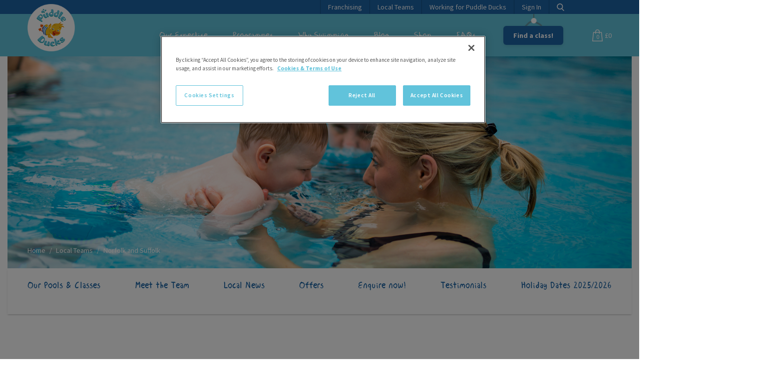

--- FILE ---
content_type: text/html; charset=utf-8
request_url: https://www.puddleducks.com/local-teams/norfolk-and-suffolk
body_size: 15529
content:

    


<!-- test view commit-->
<!DOCTYPE html>
<!--[if lt IE 7]>      <html class="no-js lte-ie9 lt-ie9 lt-ie8 lt-ie7"> <![endif]-->
<!--[if IE 7]>         <html class="no-js lte-ie9 lt-ie9 lt-ie8"> <![endif]-->
<!--[if IE 8]>         <html class="no-js lte-ie9 lt-ie9"> <![endif]-->
<!--[if IE 9]>         <html class="no-js lte-ie9 ie9"> <![endif]-->
<!--[if gt IE 9]><!-->
<html lang="en" class="no-js">
<!--<![endif]-->

<head>
    <meta name="viewport" content="width=device-width, initial-scale=1">

    <link rel="stylesheet" href="/styles/output/global.css" />
    <link rel="stylesheet" href="https://api.mapbox.com/mapbox-gl-js/v1.8.1/mapbox-gl.css" />

    <link rel="apple-touch-icon" sizes="57x57" href="/images/favicons/apple-touch-icon-57x57.png">
    <link rel="apple-touch-icon" sizes="60x60" href="/images/favicons/apple-touch-icon-60x60.png">
    <link rel="apple-touch-icon" sizes="72x72" href="/images/favicons/apple-touch-icon-72x72.png">
    <link rel="apple-touch-icon" sizes="76x76" href="/images/favicons/apple-touch-icon-76x76.png">
    <link rel="apple-touch-icon" sizes="114x114" href="/images/favicons/apple-touch-icon-114x114.png">
    <link rel="apple-touch-icon" sizes="120x120" href="/images/favicons/apple-touch-icon-120x120.png">
    <link rel="apple-touch-icon" sizes="144x144" href="/images/favicons/apple-touch-icon-144x144.png">
    <link rel="apple-touch-icon" sizes="152x152" href="/images/favicons/apple-touch-icon-152x152.png">
    <link rel="apple-touch-icon" sizes="180x180" href="/images/favicons/apple-touch-icon-180x180.png">
    <link rel="icon" type="image/png" sizes="32x32" href="/images/favicons/favicon-32x32.png">
    <link rel="icon" type="image/png" sizes="192x192" href="/images/favicons/android-chrome-192x192.png">
    <link rel="icon" type="image/png" sizes="96x96" href="/images/favicons/favicon-96x96.png">
    <link rel="icon" type="image/png" sizes="16x16" href="/images/favicons/favicon-16x16.png">
    <link rel="manifest" href="/images/favicons/manifest.json">
    <link rel="mask-icon" color="#5bbad5" href="/images/favicons/safari-pinned-tab.svg">
    <link rel="shortcut icon" href="/images/favicons/favicon.ico">
    <meta name="msapplication-TileColor" content="#da532c">
    <meta name="msapplication-TileImage" content="/images/favicons/mstile-144x144.png">
    <meta name="msapplication-config" content="/images/favicons/browserconfig.xml">
    <meta name="theme-color" content="#ffffff">

    <link rel="stylesheet" href="https://cdn.jsdelivr.net/npm/swiper@11/swiper-bundle.min.css" />


    <link rel="preload" as="font" type="font/woff2" crossorigin href="/styles/output/fonts/mechanic_pencil-webfont.woff2">

    <title>Baby and child swimming lessons across Norfolk and Suffolk.  | Puddle Ducks</title>
            <meta name="description" content="Fully qualified teachers offer baby and preschool swimming lessons in Norwich, Fakenham, Hadleigh and Levington. Contact Rebecca today to get your little one started." />

    			<meta name="robots" content="index, follow">

    

        <meta property="og:site_name" content="Puddle Ducks" />
    <meta property="og:title" content="Norfolk and Suffolk" />
    <meta property="og:url" content="https://www.puddleducks.com/local-teams/norfolk-and-suffolk/" />
        <meta property="og:description" content="Fully qualified teachers offer baby and preschool swimming lessons in Norwich, Fakenham, Hadleigh and Levington. Contact Rebecca today to get your little one started." />


    
    <!-- Google tag (gtag.js) -->
<script async src="https://www.googletagmanager.com/gtag/js?id=G-548KM3VHKW"></script>
<script>
  window.dataLayer = window.dataLayer || [];
  function gtag(){dataLayer.push(arguments);}
  gtag('js', new Date());

  gtag('config', 'G-548KM3VHKW');
</script>

<!-- Google Tag Manager -->
<script>(function(w,d,s,l,i){w[l]=w[l]||[];w[l].push({'gtm.start':
new Date().getTime(),event:'gtm.js'});var f=d.getElementsByTagName(s)[0],
j=d.createElement(s),dl=l!='dataLayer'?'&l='+l:'';j.async=true;j.src=
'https://www.googletagmanager.com/gtm.js?id='+i+dl;f.parentNode.insertBefore(j,f);
})(window,document,'script','dataLayer','GTM-MJ9LLNTF');</script>
<!-- End Google Tag Manager -->
 

<!-- OneTrust Cookies Consent Notice start for puddleducks.com -->
<script src="https://cdn-ukwest.onetrust.com/scripttemplates/otSDKStub.js"  type="text/javascript" charset="UTF-8" data-domain-script="018f19fc-facf-7260-8f09-eba6e89c5b69" ></script>
<script type="text/javascript">
function OptanonWrapper() { }
</script>
<!-- OneTrust Cookies Consent Notice end for puddleducks.com -->

<script type="text/plain" class="optanon-category-C0002">
  (function(i,s,o,g,r,a,m){i['GoogleAnalyticsObject']=r;i[r]=i[r]||function(){
  (i[r].q=i[r].q||[]).push(arguments)},i[r].l=1*new Date();a=s.createElement(o),
  m=s.getElementsByTagName(o)[0];a.async=1;a.src=g;m.parentNode.insertBefore(a,m)
  })(window,document,'script','https://www.google-analytics.com/analytics.js','ga');

  ga('create', 'UA-40470515-1', 'auto');
  ga('send', 'pageview');

</script>

<!-- Hotjar Tracking Code for www.puddleducks.com -->
<script type="text/plain" class="optanon-category-C0004">
    (function(h,o,t,j,a,r){
        h.hj=h.hj||function(){(h.hj.q=h.hj.q||[]).push(arguments)};
        h._hjSettings={hjid:1483442,hjsv:6};
        a=o.getElementsByTagName('head')[0];
        r=o.createElement('script');r.async=1;
        r.src=t+h._hjSettings.hjid+j+h._hjSettings.hjsv;
        a.appendChild(r);
    })(window,document,'https://static.hotjar.com/c/hotjar-','.js?sv=');
</script>


<!-- Begin TVSquared Page Visits Tracking Code -->
<script type="text/plain" class="optanon-category-C0004">
    var _tvqsky = window._tvqsky = window._tvqsky || [];
    (function() {
      var u = (("https:" == document.location.protocol) ?
          "https://collector-31164.tvsquared.com/"
          :
          "http://collector-31164.tvsquared.com/");
      _tvqsky.push(['setSiteId', "TV-6381813654-1"]);
      _tvqsky.push(['setTrackerUrl', u + 'tv2track.php']);
      _tvqsky.push([function() {
          this.deleteCustomVariable(5, 'page')
      }]);
      _tvqsky.push(['trackPageView']);
      var d = document,
          g = d.createElement('script'),
          s = d.getElementsByTagName('script')[0];
      g.type = 'text/javascript';
      g.defer = true;
      g.async = true;
      g.src = u + 'tv2tracksky.js';
      s.parentNode.insertBefore(g, s);
    })();
</script>
<!-- End TVSquared Tracking Code -->

    
	<link rel="canonical" href="https://www.puddleducks.com/local-teams/norfolk-and-suffolk/" />


        <meta name="twitter:card" content="summary">
    <meta name="twitter:url" content="https://www.puddleducks.com/local-teams/norfolk-and-suffolk/">
    <meta name="twitter:title" content="Norfolk and Suffolk">
        <meta name="twitter:description" content="Fully qualified teachers offer baby and preschool swimming lessons in Norwich, Fakenham, Hadleigh and Levington. Contact Rebecca today to get your little one started.">

    
    

    <script type="application/ld+json">
        {
        "@context" : "http://schema.org",
        "@type" : "Organization",
        "name" : "Puddle Ducks Franchising Ltd",
        "url" : "https://www.puddleducks.com/",
        "logo": "https://www.puddleducks.com/images/logo.png",
        "foundingDate": "2002",
        "address": {
        "@type": "PostalAddress",
        "streetAddress": "Puddle Ducks Franchising Ltd, The Grain Store, Hollins Farm, Twemlow Lane, Holmes Chapel",
        "addressRegion": "Cheshire",
        "postalCode": "CW4 8GE",
        "addressCountry": "UK"
        },
        "contactPoint": {
        "@type": "ContactPoint",
        "contactType": "franchising enquiries",
        "telephone": "+44 1477 410083"
        },
        "sameAs" : [
        "https://www.facebook.com/puddletheduck/",
        "https://www.instagram.com/puddleduckshq/",
        "https://twitter.com/PuddletheDuck",
        "https://uk.linkedin.com/company/puddle-ducks"
        ]
        }
    </script>

    <!--[if lt IE 9]>
        <script src="/js/polyfills/html5shiv-printshiv.js"></script>
        <script src="/js/polyfills/selectivizr.js"></script>
        <script src="/js/polyfills/respond.js"></script>
        <script src="/js/polyfills/rem.js"></script>
    <![endif]-->
    


    <script type="application/ld+json">
        {"@context":"http://schema.org/","@type":"LocalBusiness","url":["https://www.puddleducks.com/local-teams/norfolk-and-suffolk/"],"sameAs":["https://www.facebook.com/PuddleDucksNorfolkSuffolk/","https://www.instagram.com/puddleducksnorfolkandsuffolk/","https://twitter.com/PuddletheDuck"],"email":"norfolkandsuffolk@puddleducks.com","telephone":"+44 1603 733591/ 01473 941386","address":"13 The Close , Norwich","name":"Norfolk and Suffolk"}
    </script>



    

    <link rel="preload" as="font" type="font/woff2" crossorigin href="/styles/output/fonts/mechanic_pencil-webfont.woff2">

    <link rel="preconnect" href="https://vars.hotjar.com">
    <link rel="preconnect" href="https://script.hotjar.com">
    <link rel="preconnect" href="https://ajax.googleapis.com">
    <link rel="preconnect" href="https://www.google-analytics.com">

</head>

<body class="  doc-type-franchise template-1118">

    <!-- Google Tag Manager (noscript) -->
<noscript><iframe src="https://www.googletagmanager.com/ns.html?id=GTM-MJ9LLNTF"
height="0" width="0" style="display:none;visibility:hidden"></iframe></noscript>
<!-- End Google Tag Manager (noscript) -->


    <!--[if lt IE 8]>
	<p class="browsehappy">You are using an <strong>outdated</strong> browser. Please <a href="http://browsehappy.com/" target="_blank" rel="noopener">upgrade your browser</a> to improve your experience.</p>
	<![endif]-->
	<a class="skip_to_content visuallyhidden" href="#main_content">Skip to main content</a>

	<div class="site-container">

        
    <header class="site-header headroom site-header--search-">

        <div class="header-background"></div>

        <div class="site-header__top-strip-wrapper hide-for-small-only hide-for-medium-only">
            <div class="row">
                <div class="small-12 columns">

                    
    <ul class="site-header__top-strip">

                    <li>
                        <a href="https://franchising.puddleducks.com/">Franchising</a>
                    </li>
                    <li>
                        <a href="/local-teams/">Local Teams</a>
                    </li>
                    <li>
                        <a href="/working-for-puddle-ducks/">Working for Puddle Ducks</a>
                    </li>



            <li class="sign_in">
                    <a href="https://my.puddleducks.com/Account/Login" target="_parent">Sign In</a>


            </li>

            <li class="top-strip__search">
                <button aria-label="Search" class="site-header__search" type="button">
                    <svg xmlns="http://www.w3.org/2000/svg" xmlns:xlink="http://www.w3.org/1999/xlink" version="1.1" x="0px" y="0px" viewBox="0 0 56.966 56.966" style="enable-background: new 0 0 56.966 56.966;" xml:space="preserve" width="512px" height="512px" class="svg replaced-svg"><g><path d="M55.146,51.887L41.588,37.786c3.486-4.144,5.396-9.358,5.396-14.786c0-12.682-10.318-23-23-23s-23,10.318-23,23  s10.318,23,23,23c4.761,0,9.298-1.436,13.177-4.162l13.661,14.208c0.571,0.593,1.339,0.92,2.162,0.92  c0.779,0,1.518-0.297,2.079-0.837C56.255,54.982,56.293,53.08,55.146,51.887z M23.984,6c9.374,0,17,7.626,17,17s-7.626,17-17,17  s-17-7.626-17-17S14.61,6,23.984,6z" data-original="#000000" class="active-path" data-old_color="#000000"></path></g> </svg>
                </button>
            </li>

    </ul>


                </div>
            </div>
        </div>

        <div class="site-header__container-wrapper">
            <div class="row">
                <div class="small-12 columns">
                    <div class="site-header__container">

                        <div class="header__container__item logo_container">
                            <a href="/" class="logo" title="Home">

                                    <picture>
                                        <source type="image/png" srcset="/images/logo.png 1x, /images/logo@2x.png 2x" sizes="100px">
                                        <img src="/images/logo.png" alt="Puddleducks" itemprop="logo" loading="lazy">
                                    </picture>

                            </a>
                        </div>
                        <div class="header__container__item hide-for-large-up site-header__mobile-btns">

                                <button type="button" class="btn border find_a_class blue ">Find a class!</button>
                            
                <a href="https://my.puddleducks.com/Shop/Basket" class=" basket"><span>0</span>&pound;0</a>

                            <div class="mobile_btn_container">
                                <div class="mobile_controls">
                                    <button aria-label="Menu" class="menu_toggle" data-menutoggle="">
                                        <span></span>
                                        <span></span>
                                        <span></span>
                                    </button>
                                </div>
                            </div>
                        </div>

                        <div class="header__container__item site-header__navigation">
                            
            <nav class="site-nav">
                <ul role="menu">
                            <li class="  has-submenu" aria-expanded="false">
                                <div class="site-nav__main-link">
                                        <a href="/our-expertise/" class="h-circle primary-yellow">Our Expertise</a>
                                        <button type="button" class="submenu_toggle"></button>
                                </div>
                                    <div class="site-nav__sub-navigation">
                                        <div class="sub-navigation">
                                            <div class="sub-navigation__submenu">

                                                <div class="row">
                                                    <div class="small-12 large-10 columns">
                                                        <div class="row">
                                                                <div class="small-12 large-3  columns">
                                                                        <a href="/our-expertise/our-foundations/" class="submenu__title">Our Foundations</a>
                                                                        <ul class="submenu__link-list">
                                                                                    <li><a href="/about-us/">About Us</a></li>
                                                                        </ul>
                                                                </div>
                                                                <div class="small-12 large-3  columns">
                                                                        <a href="/our-expertise/our-teachers/" class="submenu__title">Our Teachers</a>
                                                                        <ul class="submenu__link-list">
                                                                                    <li><a href="/our-expertise/our-teachers/becoming-a-puddle-ducks-swimming-teacher/">Becoming a Puddle Ducks Swimming Teacher</a></li>
                                                                        </ul>
                                                                </div>
                                                                <div class="small-12 large-3 end columns">
                                                                        <a href="/our-expertise/our-promise/" class="submenu__title">Our Promise</a>
                                                                        <ul class="submenu__link-list">
                                                                        </ul>
                                                                </div>
                                                        </div>
                                                    </div>

                                                            <div class="small-12 large-2 columns hide-for-small-only">
                                                                    <a href="/our-expertise/our-teachers/" class="sub_navigation__cta">
                                                                        <img src="/media/10472/hq-cta-images-for-website-navigation-1.png" />
                                                                    </a>

                                                            </div>
                                                </div>

                                            </div>
                                        </div>

                                    </div>
                            </li>
                            <li class="  has-submenu" aria-expanded="false">
                                <div class="site-nav__main-link">
                                        <a href="/programmes/" class="h-underline primary-pink">Programmes</a>
                                        <button type="button" class="submenu_toggle"></button>
                                </div>
                                    <div class="site-nav__sub-navigation">
                                        <div class="sub-navigation">
                                            <div class="sub-navigation__submenu">

                                                <div class="row">
                                                    <div class="small-12 large-10 columns">
                                                        <div class="row">
                                                                <div class="small-12 large-3  columns">
                                                                        <a href="/programmes/baby-pre-school/" class="submenu__title">Baby &amp; Pre-school</a>
                                                                        <ul class="submenu__link-list">
                                                                                    <li><a href="/programmes/baby-pre-school/floaties-and-splashers/">Floaties and Splashers</a></li>
                                                                                    <li><a href="/programmes/baby-pre-school/kickers/">Kickers</a></li>
                                                                                    <li><a href="/programmes/baby-pre-school/little-dippers/">Little Dippers</a></li>
                                                                                    <li><a href="/programmes/baby-pre-school/dippers-and-dabblers/">Dippers and Dabblers</a></li>
                                                                        </ul>
                                                                </div>
                                                                <div class="small-12 large-3  columns">
                                                                        <a href="/programmes/swim-academy/" class="submenu__title">Swim Academy</a>
                                                                        <ul class="submenu__link-list">
                                                                                    <li><a href="/programmes/swim-academy/levels-1-2/">Levels 1 &amp; 2</a></li>
                                                                                    <li><a href="/programmes/swim-academy/levels-3-4/">Levels 3 &amp; 4</a></li>
                                                                                    <li><a href="/programmes/swim-academy/levels-5-6/">Levels 5 &amp; 6</a></li>
                                                                        </ul>
                                                                </div>
                                                                <div class="small-12 large-3 end columns">
                                                                        <a href="/programmes/aquanatal/" class="submenu__title">Aquanatal</a>
                                                                        <ul class="submenu__link-list">
                                                                        </ul>
                                                                </div>
                                                        </div>
                                                    </div>

                                                            <div class="small-12 large-2 columns hide-for-small-only">
                                                                    <a href="/class-search/" class="sub_navigation__cta">
                                                                        <img src="/media/10473/class_search_box_duck.png" />
                                                                    </a>

                                                            </div>
                                                </div>

                                            </div>
                                        </div>

                                    </div>
                            </li>
                            <li class="  has-submenu" aria-expanded="false">
                                <div class="site-nav__main-link">
                                        <a href="/why-swimming/" class="h-splash retail-blue">Why Swimming</a>
                                        <button type="button" class="submenu_toggle"></button>
                                </div>
                                    <div class="site-nav__sub-navigation">
                                        <div class="sub-navigation">
                                            <div class="sub-navigation__submenu">

                                                <div class="row">
                                                    <div class="small-12 large-10 columns">
                                                        <div class="row">
                                                                <div class="small-12 large-3  columns">
                                                                        <a href="/why-swimming/ripple-effect/" class="submenu__title">Ripple Effect</a>
                                                                        <ul class="submenu__link-list">
                                                                        </ul>
                                                                </div>
                                                                <div class="small-12 large-3  columns">
                                                                        <a href="/why-swimming/water-safety/" class="submenu__title">Water Safety</a>
                                                                        <ul class="submenu__link-list">
                                                                        </ul>
                                                                </div>
                                                                <div class="small-12 large-3 end columns">
                                                                        <a href="/why-swimming/the-benefits-of-swimming/" class="submenu__title">The Benefits of Swimming</a>
                                                                        <ul class="submenu__link-list">
                                                                        </ul>
                                                                </div>
                                                        </div>
                                                    </div>

                                                </div>

                                            </div>
                                        </div>

                                    </div>
                            </li>
                            <li class="  has-submenu" aria-expanded="false">
                                <div class="site-nav__main-link">
                                        <a href="/blog/" class="h-circle primary-green">Blog</a>
                                        <button type="button" class="submenu_toggle"></button>
                                </div>
                                    <div class="site-nav__sub-navigation">
                                        <div class="sub-navigation">
                                            <div class="sub-navigation__submenu">

                                                <div class="row">
                                                    <div class="small-12 large-10 columns">
                                                        <div class="row">
                                                                <div class="small-12 large-3 end columns">
                                                                        <a href="" class="submenu__title">Most Popular Blogs</a>
                                                                        <ul class="submenu__link-list">
                                                                                    <li><a href="https://www.puddleducks.com/blog/ever-wondered-what-makes-us-different-to-other-baby-and-child-swim-schools">What Makes The Puddle Ducks Difference?</a></li>
                                                                                    <li><a href="https://www.puddleducks.com/blog/water-safety-keeping-safe-this-summer">Summer Water Safety Tips</a></li>
                                                                                    <li><a href="https://www.puddleducks.com/blog/building-water-confidence-with-your-little-one">Building Water Confidence With Your Little One</a></li>
                                                                                    <li><a href="https://www.puddleducks.com/blog/keeping-your-children-safe-in-the-water">Water Safety</a></li>
                                                                                    <li><a href="https://www.puddleducks.com/blog/swimming-skills-that-turn-into-life-skills">The Ripple Effect</a></li>
                                                                                    <li><a href="https://www.puddleducks.com/blog/the-benefits-of-reusable-nappies">Reusable Nappies - The Sustainable Choice</a></li>
                                                                        </ul>
                                                                </div>
                                                        </div>
                                                    </div>

                                                </div>

                                            </div>
                                        </div>

                                    </div>
                            </li>
                            <li class="  has-submenu" aria-expanded="false">
                                <div class="site-nav__main-link">
                                        <a href="/shop/" class="h-underline retail-blue">Shop</a>
                                        <button type="button" class="submenu_toggle"></button>
                                </div>
                                    <div class="site-nav__sub-navigation">
                                        <div class="sub-navigation">
                                            <div class="sub-navigation__submenu">

                                                <div class="row">
                                                    <div class="small-12 large-10 columns">
                                                        <div class="row">
                                                                <div class="small-12 large-3  columns">
                                                                        <a href="/shop/" class="submenu__title">Categories</a>
                                                                        <ul class="submenu__link-list">
                                                                                    <li><a href="https://my.puddleducks.com/shop/swim-nappies_">Swim Nappies</a></li>
                                                                                    <li><a href="https://my.puddleducks.com/shop/swimwear_">Swimwear</a></li>
                                                                                    <li><a href="https://my.puddleducks.com/shop/swimming-kits_">Swimming Kits</a></li>
                                                                                    <li><a href="https://my.puddleducks.com/shop/swim-accessories_">Swim Accessories</a></li>
                                                                                    <li><a href="https://my.puddleducks.com/shop/clothing-n-gifts_">Clothing &amp; Gifts</a></li>
                                                                                    <li><a href="https://my.puddleducks.com/shop/teacher&#x27;s-shop_">Teacher&#x27;s Shop</a></li>
                                                                        </ul>
                                                                </div>
                                                                <div class="small-12 large-3 end columns">
                                                                        <a href="" class="submenu__title">Bestsellers</a>
                                                                        <ul class="submenu__link-list">
                                                                                    <li><a href="https://my.puddleducks.com/shop/swim-academy-kit-">Swim Academy Kit - all the essentials</a></li>
                                                                                    <li><a href="https://my.puddleducks.com/shop/puddle-ducks-swim-nappy-">Puddle Ducks Swim Nappies</a></li>
                                                                                    <li><a href="https://my.puddleducks.com/shop/toy-gift-pack-">Toy Gift Pack</a></li>
                                                                                    <li><a href="https://my.puddleducks.com/shop/swimming-lessons-gift-voucher-">Swimming Lessons Gift Vouchers</a></li>
                                                                        </ul>
                                                                </div>
                                                        </div>
                                                    </div>

                                                            <div class="small-12 large-2 columns hide-for-small-only">
                                                                    <a href="https://my.puddleducks.com/shop/swim-academy-kit-" class="sub_navigation__cta">
                                                                        <img src="" />
                                                                    </a>

                                                            </div>
                                                </div>

                                            </div>
                                        </div>

                                    </div>
                            </li>
                            <li class="  " aria-expanded="false">
                                <div class="site-nav__main-link">
                                        <a href="/faqs/" class="h-splash primary-yellow">FAQs</a>
                                </div>
                            </li>
                </ul>
            </nav>


                            <div class="site-header__desktop-btns">
                                    <div class="swing-btn">
                                        <button type="button" class="find_a_class btn blue ">Find a class!</button>
                                    </div>
                                
                <a href="https://my.puddleducks.com/Shop/Basket" class=" basket"><span>0</span>&pound;0</a>
                            </div>

                            <div class="hide-for-large-up top-strip">

                                
    <ul class="site-header__top-strip">

                    <li>
                        <a href="https://franchising.puddleducks.com/">Franchising</a>
                    </li>
                    <li>
                        <a href="/local-teams/">Local Teams</a>
                    </li>
                    <li>
                        <a href="/working-for-puddle-ducks/">Working for Puddle Ducks</a>
                    </li>



            <li class="sign_in">
                    <a href="https://my.puddleducks.com/Account/Login" target="_parent">Sign In</a>


            </li>

            <li class="top-strip__search">
                <button aria-label="Search" class="site-header__search" type="button">
                    <svg xmlns="http://www.w3.org/2000/svg" xmlns:xlink="http://www.w3.org/1999/xlink" version="1.1" x="0px" y="0px" viewBox="0 0 56.966 56.966" style="enable-background: new 0 0 56.966 56.966;" xml:space="preserve" width="512px" height="512px" class="svg replaced-svg"><g><path d="M55.146,51.887L41.588,37.786c3.486-4.144,5.396-9.358,5.396-14.786c0-12.682-10.318-23-23-23s-23,10.318-23,23  s10.318,23,23,23c4.761,0,9.298-1.436,13.177-4.162l13.661,14.208c0.571,0.593,1.339,0.92,2.162,0.92  c0.779,0,1.518-0.297,2.079-0.837C56.255,54.982,56.293,53.08,55.146,51.887z M23.984,6c9.374,0,17,7.626,17,17s-7.626,17-17,17  s-17-7.626-17-17S14.61,6,23.984,6z" data-original="#000000" class="active-path" data-old_color="#000000"></path></g> </svg>
                </button>
            </li>

    </ul>


                            </div>

                                <div class="site-header__search-form">
                                    <div class="site-header__search-form-wrapper">
                                        
        <form class="search " action="/site-search/" method="get">
            <input type="text" placeholder="Type your search here" name="q" value="" />
            <button aria-label="Submit search" type="submit">
                <svg xmlns="http://www.w3.org/2000/svg" xmlns:xlink="http://www.w3.org/1999/xlink" version="1.1" x="0px" y="0px" viewBox="0 0 56.966 56.966" style="enable-background:new 0 0 56.966 56.966;" xml:space="preserve" width="512px" height="512px" class="svg replaced-svg"><g><path d="M55.146,51.887L41.588,37.786c3.486-4.144,5.396-9.358,5.396-14.786c0-12.682-10.318-23-23-23s-23,10.318-23,23  s10.318,23,23,23c4.761,0,9.298-1.436,13.177-4.162l13.661,14.208c0.571,0.593,1.339,0.92,2.162,0.92  c0.779,0,1.518-0.297,2.079-0.837C56.255,54.982,56.293,53.08,55.146,51.887z M23.984,6c9.374,0,17,7.626,17,17s-7.626,17-17,17  s-17-7.626-17-17S14.61,6,23.984,6z" data-original="#000000" class="active-path" data-old_color="#000000"></path></g> </svg>
            </button>
        </form>

                                        <button aria-label="Close search" class="search-form__close" type="button">
                                            <svg class="svg-icon" viewBox="0 0 20 20">
                                                <path fill="none" d="M15.898,4.045c-0.271-0.272-0.713-0.272-0.986,0l-4.71,4.711L5.493,4.045c-0.272-0.272-0.714-0.272-0.986,0s-0.272,0.714,0,0.986l4.709,4.711l-4.71,4.711c-0.272,0.271-0.272,0.713,0,0.986c0.136,0.136,0.314,0.203,0.492,0.203c0.179,0,0.357-0.067,0.493-0.203l4.711-4.711l4.71,4.711c0.137,0.136,0.314,0.203,0.494,0.203c0.178,0,0.355-0.067,0.492-0.203c0.273-0.273,0.273-0.715,0-0.986l-4.711-4.711l4.711-4.711C16.172,4.759,16.172,4.317,15.898,4.045z"></path>
                                            </svg>
                                        </button>
                                    </div>
                                </div>
                        </div>


                    </div>

                </div>
            </div>
        </div>

<div class="class_search_wrapper" >

    <div class="row">
        <div class="small-12 medium-10 medium-offset-1 columns">

            <form class="class_search geo-location-form" action="/class-search" method="post" id="class_search">

                <div class="row collapse">

                    <div class="small-12 large-5 columns">
                        <div class="geolocation-wrapper location_autocomplete">
                            <input type="search" class="location location_autocomplete__input"  id="GeocodeAutocomplete" autocomplete="off" required placeholder="What's your location or postcode?" value="" name="location" />
                        </div>
                        <input data-val="true" data-val-number="The field Longitude must be a number." data-val-required="The Longitude field is required." id="Longitude" name="Longitude" type="hidden" value="" />
                        <input data-val="true" data-val-number="The field Latitude must be a number." data-val-required="Please select a location from the autocomplete dropdown" id="Latitude" name="Latitude" type="hidden" value="" />

                    </div>
                    <div class="small-12 large-5 columns">
                        <div class="dob_wrapper">
                            <input type="text" class="dob" placeholder="Child D.O.B" autocomplete="off" name="ChildDOB" readonly value="" />
                        </div>
                        <div class="mum_to_be_wrapper">
                            <input type="checkbox" class="mum_to_be" id="MumToBeSearch" name="MumToBeSearch"  />
                            <label for="MumToBeSearch">or <span>Aquanatal classes?</span></label>
                        </div>
                    </div>
                    <div class="small-12 large-2 columns">
                        <button type="submit" class="btn green-alt">Find a class!</button>
                    </div>

                </div>

            </form>

        </div>
    </div>


</div>

    </header>



		

		<main class="site_main" id="main_content">
            

			

    <!-- Banner v2 Module -->
	<div class="banner-v2 banner-v2--no-min-height">
				<img src="/media/2cjlgh1o/main-banner-image-feb222.jpg?mode=crop&width=1250&height=425"
					 srcset="
					 /media/2cjlgh1o/main-banner-image-feb222.jpg?mode=crop&width=300&height=102 300w,
					 /media/2cjlgh1o/main-banner-image-feb222.jpg?mode=crop&width=600&height=204 600w,
					 /media/2cjlgh1o/main-banner-image-feb222.jpg?mode=crop&width=900&height=306 900w,
					 /media/2cjlgh1o/main-banner-image-feb222.jpg?mode=crop&width=1250&height=425 1250w"
					 class="banner-v2__scaling-banner-image scaling-banner-image" alt="Main Banner Image Feb222" loading="lazy" >
		

<nav class="breadcrumb-v2">
        <a href="/" class="breadcrumb-v2__item">
            Home
        </a>
        <a href="/local-teams/" class="breadcrumb-v2__item">
            Local Teams
        </a>
    <span class="breadcrumb-v2__item">Norfolk and Suffolk</span>
</nav>

<script type="application/ld+json">
    {
        "@context": "http://schema.org",
        "@type": "BreadcrumbList",
        "itemListElement":
        [
{
                    "@type": "ListItem",
                    "position": 1,
                    "name": "Local Teams",
                    "item": "https://www.puddleducks.com/local-teams/"
                },{
                    "@type": "ListItem",
                    "position": 2,
                    "name": "Home",
                    "item": "https://www.puddleducks.com/"
                },            {
                "@type": "ListItem",
                "position": 3,
                "name": "Norfolk and Suffolk",
                "item": "https://www.puddleducks.com/local-teams/norfolk-and-suffolk/"
            }
        ]
    }
</script>

	</div>



        <nav class="nav-secondary">
            <button class="nav-secondary__btn">
                <span>Local Pages</span>
                <div class="menu_toggle">
                    <span></span>
                    <span></span>
                    <span></span>
                </div>
            </button>
            
        <ul>
                <li>
                    <a href="/local-teams/norfolk-and-suffolk/our-pools-classes/">Our Pools &amp; Classes</a>
                </li>
                <li class="has-sub-menu">
                    <a href="/local-teams/norfolk-and-suffolk/meet-the-team/">Meet the Team</a>
                        <button class="nav-secondary__sub-btn"><span class="visuallyhidden">Open sub-menu</span></button>
        <ul>
                <li>
                    <a href="/local-teams/norfolk-and-suffolk/meet-the-team/join-the-team/">Join the Team</a>
                </li>
        </ul>
                </li>
                <li>
                    <a href="/local-teams/norfolk-and-suffolk/local-news/">Local News</a>
                </li>
                <li>
                    <a href="/local-teams/norfolk-and-suffolk/offers/">Offers</a>
                </li>
                <li>
                    <a href="/local-teams/norfolk-and-suffolk/enquire-now/">Enquire now!</a>
                </li>
                <li>
                    <a href="/local-teams/norfolk-and-suffolk/testimonials/">Testimonials</a>
                </li>
                <li>
                    <a href="/local-teams/norfolk-and-suffolk/holiday-dates-20252026/">Holiday Dates 2025/2026</a>
                </li>
        </ul>

        </nav>





	<!-- Introduction Module -->
	<div class="introduction-module">
		<div class="introduction">
			<div class="introduction__text rte">

					<h2>We run Puddle Ducks classes across Norfolk and Suffolk which include the areas Norwich, Dereham, Ipswich, Hadleigh, Felixstowe &amp; Levington </h2>

<ul>
<li>Baby &amp; Pre-school swimming classes for children</li>
<li>Lessons for toddlers and pre-school children</li>
<li>Swim Academy classes for school age children</li>
</ul>
			</div>

			<div class="introduction__contact">
				<div class="contact-card">

<img src="/media/bgncwnld/pducks_0220_298.jpg?width=100&height=100&quality=75&v=1d8184a48db2e80&format=webp" alt="Pducks 0220 298" class="contact-card__img" loading="lazy" />
					<h3>Rebecca Lomax</h3>

					<p>Owner of Puddle Ducks Norfolk &amp; Suffolk</p>
					
					<div class="contact-card__contact-details">


							<p>Call: <a href="tel:01603733591/-01473-941386">01603733591/ 01473 941386</a></p>


							<p><a href="/cdn-cgi/l/email-protection#9bf5f4e9fdf4f7f0faf5ffe8eefdfdf4f7f0dbebeefffff7feffeef8f0e8b5f8f4f6"><span class="__cf_email__" data-cfemail="2846475a4e47444349464c5b5d4e4e47444368585d4c4c444d4c5d4b435b064b4745">[email&#160;protected]</span></a></p>

					</div>

							<a href="#form" title="Go to Enquire today" class="btn bright-blue">Enquire today</a>

				</div>
				<div class="introduction__trust">
					        <div class="trustist-wrapper">
            <!--START OF TRUSTist REVIEWer CODE - DO NOT CHANGE--><script data-cfasync="false" src="/cdn-cgi/scripts/5c5dd728/cloudflare-static/email-decode.min.js"></script><script src=https://widget.trustist.com/ZO-u-lKKuEODHB4CtuAH6w/trustistreviewer.js></script><div ts-widget="" ts-suppress-review-link="true" ts-border-radius="15px" ts-reviews-url="#reviews" ts-view-link="same"></div><!--END OF TRUSTist REVIEWer CODE-->
        </div>

				</div>
			</div>
			
			<div class="introduction__social">

					<h3>Follow Us!</h3>

								<a href="https://www.facebook.com/PuddleDucksNorfolk" class="social-icon" target="_blank" rel="noopener noreferrer">
									<img src="/images/social/facebook.png" class="social-icon__img" alt="https://www.facebook.com/PuddleDucksNorfolk" loading="lazy">
								</a>
								<a href="https://www.instagram.com/puddleducksnorfolkandsuffolk/?hl=en" class="social-icon" target="_blank" rel="noopener noreferrer">
									<img src="/images/social/instagram.png" class="social-icon__img" alt="https://www.instagram.com/puddleducksnorfolk/" loading="lazy">
								</a>

			</div>
		</div>
	</div>
	<!-- /Introduction Module -->
        <!-- Promo Module -->
        <div class="promo-module">
            <div class="promo">

                    <picture class="promo__picture">
                        <img src="/media/10469/pool-finished.png?width=635&height=379&quality=75&v=1d83a0f14d73c00&format=webp" alt="Pool Finished" class="promo__img" loading="lazy" />
                    </picture>


                <div class="promo__info">

                        <h2>Our Pools &amp; Classes</h2>

<p>We swim at several hand-picked pools in Norfolk (Norwich, Fakenham) and Suffolk (Hadleigh &amp; Levington). </p>
                            <a href="/local-teams/norfolk-and-suffolk/our-pools-classes/" title="Go to Our Pools &amp; Classes" class="btn">Our Pools &amp; Classes</a>

                </div>
            </div>
        </div>
        <!-- /Promo Module -->

        <!-- Text/Image Module -->
        <div class="text-image-module ">
            <div class="text-image">

                    <div class="text-image__image-container">
                        <img src="/media/xoun54rk/landing-page-image-choices2.jpg?width=370&quality=76&v=1d81771a3f84610&format=webp" alt="Landing Page Image Choices2" class="text-image__image" loading="lazy" />
                    </div>

                <div class="text-image__text rte">

                        <h2>Baby &amp; Pre-school Swimming Lessons</h2>

<p>Our Baby &amp; Pre-school programme is a wonderful bonding experience. Progressive lesson plans instil water-confidence and a love of swimming whilst our expert teachers tailor activities to your child’s abilities and needs. Taught in lovely, warm pools with a maximum of ten children, our classes incorporate rhyme, music and movement based on extensive child development research; <a href="/blog/ever-wondered-what-makes-us-different-to-other-baby-and-child-swim-schools">we are the only national baby swim school that is 100% child-led</a>. Our lessons are so well-received that the children we teach can often swim over 10m before they start school.</p>
                            <div class="buttons">

                                        <a href="/programmes/baby-pre-school/" title="Go to Find out more about our Baby &amp; Pre-school programme" class="btn border bright-blue">Find out more about our Baby &amp; Pre-school programme</a>
                            </div>
                </div>
            </div>
        </div>


        <!-- Text/Image Module -->
        <div class="text-image-module text-image-module--reversed">
            <div class="text-image">

                    <div class="text-image__image-container">
                        <img src="/media/taxftvrx/sa-image.jpg?width=370&quality=76&v=1d89064dbe4e490&format=webp" alt="SA Image" class="text-image__image" loading="lazy" />
                    </div>

                <div class="text-image__text rte">

                        <h2>Swim Academy Classes</h2>

<p>Swim Academy teaches primary school children up to the age of 10 to swim beautifully and efficiently, as well as developing essential water safety and life saving skills. We have a maximum ratio of 4 children to 1 teacher. We teach Swim Academy classes on Monday, Tuesday, Wednesday and Thursday evenings at Stratton Hall, Levington and we also teach it on Tuesdays and Thursdays at Dunston Hall in Norwich.</p>
                            <div class="buttons">

                                        <a href="/programmes/swim-academy/levels-1-2/" title="Go to Find out more about Swim Academy Levels 1 &amp; 2" target="_blank" class="btn border bright-blue">Find out more about Swim Academy Levels 1 &amp; 2</a>
                            </div>
                </div>
            </div>
        </div>

        <div class="class-help-module">
            <div class="class-help">
                <div class="class-help__header">

                        <h2>Not sure which class you need?</h2>

<p>Read about each class level and watch our videos to see us in action!</p>
                </div>


                        <div class="class-help__links">
                                <div class="class-help-link">

                                        <h3>
                                            <a href="/programmes/baby-pre-school/floaties-and-splashers/" target="_blank" title="Go to Floaties and Splashers">
                                                Floaties
                                            </a>
                                        </h3>

(0-6 months)
                                </div>
                                <div class="class-help-link">

                                        <h3>
                                            <a href="/programmes/baby-pre-school/floaties-and-splashers/" target="_blank" title="Go to Floaties and Splashers">
                                                Splashers
                                            </a>
                                        </h3>

(6-15 months)
                                </div>
                                <div class="class-help-link">

                                        <h3>
                                            <a href="/programmes/baby-pre-school/kickers/" target="_blank" title="Go to Kickers">
                                                Kickers
                                            </a>
                                        </h3>

(15-30 months)
                                </div>
                                <div class="class-help-link">

                                        <h3>
                                            <a href="/programmes/baby-pre-school/little-dippers/" target="_blank" title="Go to Little Dippers">
                                                Little Dippers
                                            </a>
                                        </h3>

(30 months - 4 years)
                                </div>
                                <div class="class-help-link">

                                        <h3>
                                            <a href="/programmes/baby-pre-school/dippers-and-dabblers/" target="_blank" title="Go to Dippers and Dabblers">
                                                Dippers
                                            </a>
                                        </h3>

(Progression from Little Dippers)
                                </div>
                        </div>

            </div>
        </div>
        <div class="form-module" id="form" data-form-id="72832e7e-37a8-4e18-838f-b91e8fb414cb">
            <div class="form-module-inner">
                <div class="form-module__contents" >
                    <div class="form-module__header">

                            <h2>Enquire for classes</h2>

<p>Submit your details below and we'll be in touch!</p>
                    </div>



    <div id="umbraco_form_72832e7e37a84e18838fb91e8fb414cb" class="contour form umbraco-forms-form norfolkenquiryform umbraco-forms-">
<form action="/local-teams/norfolk-and-suffolk" enctype="multipart/form-data" id="forma35057c9d3a6494fafc69dd80745bd00" method="post"><input data-val="true" data-val-required="The FormId field is required." name="FormId" type="hidden" value="72832e7e-37a8-4e18-838f-b91e8fb414cb" /><input data-val="true" data-val-required="The FormName field is required." name="FormName" type="hidden" value="Norfolk Enquiry Form" /><input data-val="true" data-val-required="The RecordId field is required." name="RecordId" type="hidden" value="00000000-0000-0000-0000-000000000000" /><input name="PreviousClicked" type="hidden" value="" /><input name="Theme" type="hidden" value="" /><input name="RedirectToPageId" type="hidden" value="" />            <input type="hidden" name="FormStep" value="0" />
            <input type="hidden" name="RecordState" value="Q2ZESjhHTldGNkVGVjJOS3FEVldWV3o4R3MtTEU3VEVjUFd2X3FjNW1oU3E0ODJYaVl2YW9SX2labld0Qno4aFdwbFhPSy1kdHFZWnVUVzdkVkFFT3lLenJpTnVrYlc5ODNvaEFFclJFWlEtenA4cG1GOEg4S0JqYkxwc3hqaVVTRVFDVFE=" />




<div class="contourPage umbraco-forms-page" id="58cf364c-45b1-4ac6-87dd-ca5c488471f4">




        <fieldset class="contourFieldSet umbraco-forms-fieldset" id="73baa601-9bc3-4068-8ee6-6fd6a46a4a44">


            <div class="row-fluid">

                    <div class="span12 col-md-12 umbraco-forms-container">

                                    <div class="contourField  umbraco-forms-field childsfirstname shortanswer mandatory ">

                                        <label for="6b6ac65f-46bf-4b42-986a-729649032b7b" class="fieldLabel umbraco-forms-label">
Child&#x27;s First Name:            <span class="contourIndicator umbraco-forms-indicator">*</span>
                                        </label>

        <div class="umbraco-forms-field-wrapper">

            <input type="text" name="6b6ac65f-46bf-4b42-986a-729649032b7b" id="6b6ac65f-46bf-4b42-986a-729649032b7b" data-umb="6b6ac65f-46bf-4b42-986a-729649032b7b" class="text " value="" maxlength="255"
        data-val="true"  data-val-required="Please provide a value for Child&#x27;s First Name:" aria-required="true" />





<span class="field-validation-valid" data-valmsg-for="6b6ac65f-46bf-4b42-986a-729649032b7b" data-valmsg-replace="true" role="alert"></span>
        </div>

                                    </div>
                                    <div class="contourField  umbraco-forms-field childslastname shortanswer mandatory alternating ">

                                        <label for="3bd4dcb4-9baa-45ea-dc73-97c8ad538ee0" class="fieldLabel umbraco-forms-label">
Child&#x27;s Last Name:            <span class="contourIndicator umbraco-forms-indicator">*</span>
                                        </label>

        <div class="umbraco-forms-field-wrapper">

            <input type="text" name="3bd4dcb4-9baa-45ea-dc73-97c8ad538ee0" id="3bd4dcb4-9baa-45ea-dc73-97c8ad538ee0" data-umb="3bd4dcb4-9baa-45ea-dc73-97c8ad538ee0" class="text " value="" maxlength="255"
        data-val="true"  data-val-required="Please provide a value for Child&#x27;s Last Name:" aria-required="true" />





<span class="field-validation-valid" data-valmsg-for="3bd4dcb4-9baa-45ea-dc73-97c8ad538ee0" data-valmsg-replace="true" role="alert"></span>
        </div>

                                    </div>
                                    <div class="contourField  umbraco-forms-field childsdateofbirth date mandatory ">

                                        <label for="1691e840-83d5-44e1-e969-4d7f33cf68e1" class="fieldLabel umbraco-forms-label">
Child&#x27;s Date of Birth:            <span class="contourIndicator umbraco-forms-indicator">*</span>
                                        </label>

        <div class="umbraco-forms-field-wrapper">

            
<input type="hidden" name="1691e840-83d5-44e1-e969-4d7f33cf68e1" id="1691e840-83d5-44e1-e969-4d7f33cf68e1_1" class="datepickerfieldshadow" value="" data-umb="1691e840-83d5-44e1-e969-4d7f33cf68e1" />
<input type="text"
       name="1691e840-83d5-44e1-e969-4d7f33cf68e1"
       id="1691e840-83d5-44e1-e969-4d7f33cf68e1"
       class="datepickerfield"
       autocomplete="off"
       value=""
        data-val="true" data-val-required="So that we can suggest a suitable class for your child&#x27;s age" />


<span class="field-validation-valid" data-valmsg-for="1691e840-83d5-44e1-e969-4d7f33cf68e1" data-valmsg-replace="true" role="alert"></span>
        </div>

                                    </div>
                                    <div class="contourField  umbraco-forms-field postcode shortanswer alternating ">

                                        <label for="e2cb59b7-f5eb-4055-9d5a-295fda8d1fa6" class="fieldLabel umbraco-forms-label">
Postcode:                                        </label>

        <div class="umbraco-forms-field-wrapper">

            <input type="text" name="e2cb59b7-f5eb-4055-9d5a-295fda8d1fa6" id="e2cb59b7-f5eb-4055-9d5a-295fda8d1fa6" data-umb="e2cb59b7-f5eb-4055-9d5a-295fda8d1fa6" class="text " value="" maxlength="255"
       />





<span class="field-validation-valid" data-valmsg-for="e2cb59b7-f5eb-4055-9d5a-295fda8d1fa6" data-valmsg-replace="true" role="alert"></span>
        </div>

                                    </div>
                                    <div class="contourField  umbraco-forms-field yourname shortanswer ">

                                        <label for="9194ae55-c4b2-4a66-87c2-a8103b30d7c3" class="fieldLabel umbraco-forms-label">
Your Full Name:                                        </label>

        <div class="umbraco-forms-field-wrapper">

            <input type="text" name="9194ae55-c4b2-4a66-87c2-a8103b30d7c3" id="9194ae55-c4b2-4a66-87c2-a8103b30d7c3" data-umb="9194ae55-c4b2-4a66-87c2-a8103b30d7c3" class="text " value="" maxlength="255"
       />





<span class="field-validation-valid" data-valmsg-for="9194ae55-c4b2-4a66-87c2-a8103b30d7c3" data-valmsg-replace="true" role="alert"></span>
        </div>

                                    </div>
                                    <div class="contourField  umbraco-forms-field emailaddress shortanswer alternating ">

                                        <label for="7c4feaa5-5114-453b-e049-f0457d6b0f5f" class="fieldLabel umbraco-forms-label">
Email Address:                                        </label>

        <div class="umbraco-forms-field-wrapper">

            <input type="text" name="7c4feaa5-5114-453b-e049-f0457d6b0f5f" id="7c4feaa5-5114-453b-e049-f0457d6b0f5f" data-umb="7c4feaa5-5114-453b-e049-f0457d6b0f5f" class="text " value="" maxlength="255"
       />





<span class="field-validation-valid" data-valmsg-for="7c4feaa5-5114-453b-e049-f0457d6b0f5f" data-valmsg-replace="true" role="alert"></span>
        </div>

                                    </div>
                                    <div class="contourField  umbraco-forms-field phonemobilenumber shortanswer ">

                                        <label for="a95282f0-a0e6-4146-d3a5-cd78e4a4767b" class="fieldLabel umbraco-forms-label">
Phone/Mobile Number:                                        </label>

            <span id="a95282f0-a0e6-4146-d3a5-cd78e4a4767b_description" class="umbraco-forms-tooltip help-block">In case you prefer for us to contact you by phone</span>
        <div class="umbraco-forms-field-wrapper">

            <input type="text" name="a95282f0-a0e6-4146-d3a5-cd78e4a4767b" id="a95282f0-a0e6-4146-d3a5-cd78e4a4767b" data-umb="a95282f0-a0e6-4146-d3a5-cd78e4a4767b" class="text " value="" maxlength="255"
        aria-describedby="a95282f0-a0e6-4146-d3a5-cd78e4a4767b_description" />





<span class="field-validation-valid" data-valmsg-for="a95282f0-a0e6-4146-d3a5-cd78e4a4767b" data-valmsg-replace="true" role="alert"></span>
        </div>

                                    </div>
                                    <div class="contourField  umbraco-forms-field howdidyouhearaboutpuddleducksifitwasthroughafriendpleasestateyourfriendsnamehere shortanswer alternating ">

                                        <label for="7f2acc40-323f-494a-9e68-25147725cd13" class="fieldLabel umbraco-forms-label">
How did you hear about Puddle Ducks? If it was through a friend, please state your friend&#x27;s name here:                                        </label>

        <div class="umbraco-forms-field-wrapper">

            <input type="text" name="7f2acc40-323f-494a-9e68-25147725cd13" id="7f2acc40-323f-494a-9e68-25147725cd13" data-umb="7f2acc40-323f-494a-9e68-25147725cd13" class="text " value="" maxlength="255"
       />





<span class="field-validation-valid" data-valmsg-for="7f2acc40-323f-494a-9e68-25147725cd13" data-valmsg-replace="true" role="alert"></span>
        </div>

                                    </div>
                                    <div class="contourField  umbraco-forms-field preferredmethodofcontact multiplechoice ">

                                        <legend class="fieldLabel umbraco-forms-legend">
Preferred Method of Contact:                                        </legend>

        <div class="umbraco-forms-field-wrapper">

            
          
<span class="checkboxlist checkboxlist-vertical" id="a8f24a0d-7de1-4d33-88d9-720fde0bb7a1" data-umb="a8f24a0d-7de1-4d33-88d9-720fde0bb7a1">
            <input type="checkbox"
                   class=""
                   name="a8f24a0d-7de1-4d33-88d9-720fde0bb7a1" id="a8f24a0d-7de1-4d33-88d9-720fde0bb7a1_0" data-umb="a8f24a0d-7de1-4d33-88d9-720fde0bb7a1_0" value="Phone"
             />
            <label for="a8f24a0d-7de1-4d33-88d9-720fde0bb7a1_0">Phone</label>
            <input type="checkbox"
                   class=""
                   name="a8f24a0d-7de1-4d33-88d9-720fde0bb7a1" id="a8f24a0d-7de1-4d33-88d9-720fde0bb7a1_1" data-umb="a8f24a0d-7de1-4d33-88d9-720fde0bb7a1_1" value="Email"
             />
            <label for="a8f24a0d-7de1-4d33-88d9-720fde0bb7a1_1">Email</label>
</span>


<span class="field-validation-valid" data-valmsg-for="a8f24a0d-7de1-4d33-88d9-720fde0bb7a1" data-valmsg-replace="true" role="alert"></span>
        </div>

                                    </div>
                                    <div class="contourField  umbraco-forms-field anythingelseweneedtoknowegdaysoftheweektimesthatyoucancannotdo longanswer alternating ">

                                        <label for="898c78d2-3a6b-4142-c080-0a28e201b24d" class="fieldLabel umbraco-forms-label">
Anything else we need to know? E.g Days of the week/times that you can/cannot do                                        </label>

        <div class="umbraco-forms-field-wrapper">

            
<textarea class=""
          name="898c78d2-3a6b-4142-c080-0a28e201b24d"
          id="898c78d2-3a6b-4142-c080-0a28e201b24d"
          data-umb="898c78d2-3a6b-4142-c080-0a28e201b24d"
          rows="2"
          cols="20"
          ></textarea>



<span class="field-validation-valid" data-valmsg-for="898c78d2-3a6b-4142-c080-0a28e201b24d" data-valmsg-replace="true" role="alert"></span>
        </div>

                                    </div>
                                    <div class="contourField  umbraco-forms-field iagreetothepuddleducksprivacypolicy checkbox mandatory ">

                                        <label for="3bbd8217-64f5-4b5b-e224-45027e378b30" class="fieldLabel umbraco-forms-label">
I agree to the Puddle Ducks Privacy Policy            <span class="contourIndicator umbraco-forms-indicator">*</span>
                                        </label>

            <span id="3bbd8217-64f5-4b5b-e224-45027e378b30_description" class="umbraco-forms-tooltip help-block">(This allows us to contact you regarding your enquiry and Puddle Ducks products and services. We will never pass your data to a third party. You can choose to unsubscribe at any time either through links at the bottom of the emails we send you or by telling us over the phone or by email.)</span>
        <div class="umbraco-forms-field-wrapper">

            
<input type="checkbox" name="3bbd8217-64f5-4b5b-e224-45027e378b30" id="3bbd8217-64f5-4b5b-e224-45027e378b30" value="true"  data-umb="3bbd8217-64f5-4b5b-e224-45027e378b30"
 data-val="true" data-val-required="Please provide a value for I agree to the Puddle Ducks Privacy Policy" data-rule-required="true" data-msg-required="Please provide a value for I agree to the Puddle Ducks Privacy Policy" aria-required="true" aria-describedby="3bbd8217-64f5-4b5b-e224-45027e378b30_description" />
<span class="faux-checkbox"></span>

<input type="hidden" name="3bbd8217-64f5-4b5b-e224-45027e378b30" value="false" />


<span class="field-validation-valid" data-valmsg-for="3bbd8217-64f5-4b5b-e224-45027e378b30" data-valmsg-replace="true" role="alert"></span>
        </div>

                                    </div>

                    </div>
            </div>

        </fieldset>

    <div class="umbraco-forms-hidden" aria-hidden="true">
        <input type="text" name="72832e7e37a84e18838fb91e8fb414cb" />
    </div>

    <div class="contourNavigation row-fluid">

        <div class="col-md-12">
                <button
                    type="submit"
                    class="btn primary border purple_brdr"
                    value="Submit"
                    name="__next"
                    data-form-navigate="next"
                    data-umb="submit-forms-form">
                    Submit
                </button>
        </div>
    </div>
</div>



<input name="__RequestVerificationToken" type="hidden" value="CfDJ8GNWF6EFV2NKqDVWVWz8Gs-tGUFkslLjQdTSJzsZjEW9l5U_U1I0IYLvGEf8anrVS0DWYMjGIRvdo0gx4go8wq31aw4nOTBu1gPIl2vhUQjH1ZRpI6icfMcs06ezlT0onBbJUsrVTqXlm98kD-RXMxg" /><input name="ufprt" type="hidden" value="CfDJ8GNWF6EFV2NKqDVWVWz8Gs83u4sQUXowUK17Oxr9lhS4oCF3X65YQO9iFHZxH_Uo2gqhNjsCtCcMY57H9eXB6VzQsdTiCA9feddIlpI8dL4SKXCG7noavzQ5jrEwy_zR-tkQonaFuMfC-dlvJoCWe2o" /></form>    </div>




<div class="umbraco-forms-form-config umbraco-forms-hidden"
     data-id="72832e7e37a84e18838fb91e8fb414cb"
     data-serialized-page-button-conditions="{}"
     data-serialized-fieldset-conditions="{}"
     data-serialized-field-conditions="{}"
     data-serialized-fields-not-displayed="{}"
     data-trigger-conditions-check-on="change"
     data-form-element-html-id-prefix=""
     data-disable-validation-dependency-check="false"></div>




    <div id="umbraco-forms-date-picker-config"
         class="umbraco-forms-hidden"
         data-name="en-GB"
         data-year-range="10"
         data-previous-month="<<"
         data-next-month=">>"
         data-months="January,February,March,April,May,June,July,August,September,October,November,December,"
         data-weekdays="Sunday,Monday,Tuesday,Wednesday,Thursday,Friday,Saturday"
         data-weekdays-short="Sun,Mon,Tue,Wed,Thu,Fri,Sat"></div>

<script defer="defer" src="/App_Plugins/UmbracoForms/Assets/themes/default/umbracoforms.min.js?v=13.2.3" type="application/javascript"></script><script defer="defer" src="/App_Plugins/UmbracoForms/Assets/moment/min/moment-with-locales.min.js?v=13.2.3" type="application/javascript"></script><script defer="defer" src="/App_Plugins/UmbracoForms/Assets/pikaday/pikaday.min.js?v=13.2.3" type="application/javascript"></script><script defer="defer" src="/App_Plugins/UmbracoForms/Assets/datepicker.init.min.js?v=13.2.3" type="application/javascript"></script>
<link href="/App_Plugins/UmbracoForms/Assets/themes/default/style.min.css?v=13.2.3" rel="stylesheet" /><link href="/App_Plugins/UmbracoForms/Assets/pikaday/pikaday.min.css?v=13.2.3" rel="stylesheet" />

                </div>
                <div class="form-module__submitted" id="form-submitted">

<p>Thank you for submitting your enquiry, we shall be in touch soon!</p>

                </div>
            </div>
        </div>

        <!-- Banner Ad Module -->
        <div class="banner-ad-module">
            <div class="banner-ad">
                        <a href="/shop/" title="Go to Shop">
                            <img src="/media/2hbd0zud/retail-website-home-page-redeign-feb-22.png?rmode=pad&width=970&height=270&quality=75&v=1d8184aff7da320&format=webp" alt="Retail Website Home Page Redeign Feb 22" class="banner-ad__img" loading="lazy" />
                        </a>

            </div>
        </div>
        <!-- /Banner Ad Module-->
        <!-- Promo Module -->
        <div class="promo-module">
            <div class="promo">



                <div class="promo__info">

                        <h2>Vacancies</h2>

<p>Find out about current job vacancies across Norfolk and Suffolk.</p>

                </div>
            </div>
        </div>
        <!-- /Promo Module -->
        <div class="updated-blog">

            <div class="updated-blog__background">
                <img class="full-width" src="/images/ripple/blog-ripple.png" alt="blog-ripple-image">
                <div class="full-width bubbles"></div>
            </div>

            <div class="updated-blog__wrapper">
                <div class="updated-blog__header">


                        <a href="/local-teams/norfolk-and-suffolk/local-news/">View all</a>

                </div>

                <div class="updated-blog__container">

                        <div class="updated-blog__item">
                            <a href="/local-teams/norfolk-and-suffolk/local-news/free-trials-available/">

<img src="/media/lkrdad3l/floaties-group.jpg?width=351&height=160&quality=75&v=1db0450be6c6070&format=webp" alt="Floaties Group" class="updated-blog__img" loading="lazy" />
                                <h3>Free trials available</h3>

                                    <p>A perfect introduction to your swimming journey. Email <span class="__cf_email__" data-cfemail="412f2e33272e2d2a202f25323427272e2d2a01313425252d242534222a326f222e2c">[email&#160;protected]</span> to arrange.</p>

                            </a>
                        </div>
                        <div class="updated-blog__item">
                            <a href="/local-teams/norfolk-and-suffolk/local-news/new-pool/">

<img src="/media/0hlndnao/image-swanton-moreley.jpg?width=351&height=160&quality=75&v=1dbdad5424ea0a0&format=webp" alt="Image Swanton Moreley" class="updated-blog__img" loading="lazy" />
                                <h3>New Pool!</h3>

                                    <p>We are very excited that we have a new pool arriving in Norfolk! On Monday mornings we will be launching Baby &amp; Pre-school lessons at Swanton Morley in Dereham. </p>

                            </a>
                        </div>
                        <div class="updated-blog__item">
                            <a href="/local-teams/norfolk-and-suffolk/local-news/new-swim-academy-classes/">

<img src="/media/taxftvrx/sa-image.jpg?width=351&height=160&quality=75&v=1d89064dbe4e490&format=webp" alt="SA Image" class="updated-blog__img" loading="lazy" />
                                <h3>New Swim Academy classes</h3>

                                    <p>These lessons are suitable for children aged 4-10 years. Enquire today - <span class="__cf_email__" data-cfemail="046a6b76626b686f656a60777162626b686f447471606068616071676f772a676b69">[email&#160;protected]</span></p>

                            </a>
                        </div>
                </div>

            </div>
        </div>

            <!-- Offers Module -->
            <div class="offers-module">
                <div class="offers">

                        <div class="offer primary_green">
                                <h2>Your &#x27;My Puddle Ducks&#x27; Account</h2>

                                <p>Find out about the great features on your Puddle Ducks account</p>

                                    <a href="/local-teams/norfolk-and-suffolk/your-my-puddle-ducks-account/" title="Go to Your &#x27;My Puddle Ducks&#x27; Account" class="btn yellow">Your &#x27;My Puddle Ducks&#x27; Account</a>

                        </div>
                        <div class="offer primary_green">
                                <h2>FAQ&#x27;s</h2>

                                <p>Click here to find answers to frequently asked questions</p>

                                    <a href="/local-teams/norfolk-and-suffolk/faqs/" title="Go to FAQ&#x27;s" class="btn yellow">FAQ&#x27;s</a>

                        </div>
                </div>
            </div>
            <!-- /Offers Module -->


<!-- Franchise Contact Module -->
<div class="franchise-contact-module">
    <div class="franchise-contact">
        <div class="franchise-contact__contact">
            <div class="franchise-contact__card">
                <h2>Registered Address</h2>
                <address>
                    13 The Close <br />Norwich
                    
                </address>
<img src="/media/bgncwnld/pducks_0220_298.jpg?rmode=pad&width=100&height=100&quality=75&v=1d8184a48db2e80&format=webp" alt="Pducks 0220 298" class="franchise-contact__card-img" loading="lazy" />            </div>
        </div>
                <div class="franchise-contact__class-finder">
                        <a href="/class-search/" title="Go to Class Search">
                            <img src="/media/7281/class_search_box_duck.png?rmode=pad&width=274&height=274&quality=75&v=1d4979013dea470&format=webp" alt="Class_search_box_duck.png" class="franchise-contact__class-finder-img" loading="lazy" />
                        </a>
                </div>

    </div>
</div>
<!-- /Franchise Contact Module -->
        <div class="alert-module">
            <div class="alert ">

                    <p><strong>Designated Safeguarding Officers for Puddle Ducks Norfolk &amp; Suffolk</strong></p>


                        <p>
Rebecca Lomax &amp; Claire Bailey&#xA;<a href="/cdn-cgi/l/email-protection" class="__cf_email__" data-cfemail="730012151614061201171a1d145d1d1c01151c1f18121d17000615151c1f1833030617171f1617061018005d101c1e">[email&#160;protected]</a>                         
                        </p>

            </div>
        </div>


    <!-- Reviews Module -->
    <div class="reviews-module">
                <div class="row trustist-review-container">
            <div class="small-12 medium-8 large-9 columns">
                <div class="trustist-wrapper" id="reviews">
                    <br />
                    <article class="rte">
                        <h3 class="section_title"><span>What our customers think</span></h3>
                        <br />

                        <!--START OF TRUSTist REVIEWer CODE - DO NOT CHANGE--><script data-cfasync="false" src="/cdn-cgi/scripts/5c5dd728/cloudflare-static/email-decode.min.js"></script><script src="https://widget.trustist.com/ZO-u-lKKuEODHB4CtuAH6w/reviewlist.js"></script><div ts-reviewlistwidget ts-page-size="3"></div><!--END OF TRUSTist REVIEWer CODE-->

                    </article>
                </div>
            </div>
        </div>

    </div>
    <!-- /Reviews Module -->




            


            



		</main>

        

<footer class="site_footer">

    <div class="site_footer-v2">
        <img class="full-width" src="/images/ripple/footer-ripple.png" alt="footer-ripple-image">
    </div>

    <div class="row top_footer" data-equalizer data-equalizer-mq="medium-up">

        <div class="small-12 large-4 large-push-8 columns logo_wrap">
            <a itemprop="url" href="/" class="logo" title="Home">
                <img srcset="/images/logo_transparent@2x.png 2x" src="/images/logo_transparent.png" alt="Puddleducks" itemprop="logo" loading="lazy">
            </a>
            <ul class="social">
                    <li>
                        <a href="https://www.facebook.com/PuddletheDuck" rel="noopener" title="Visit us on Facebook" target="_blank"><img src="/images/facebook.png" alt="Visit us on Facebook" /></a>
                    </li>
                    <li class="linkedin">
                        <a href="https://www.linkedin.com/company/puddle-ducks" rel="noopener" title="Visit us on LinkedIn" target="_blank"><img src="/images/LinkedIn_icon.webp" alt="Visit us on LinkedIn" /></a>
                    </li>
                    <li>
                        <a href="https://instagram.com/puddleduckshq" rel="noopener" title="Visit us on Instagram" target="_blank"><img src="/images/instagram.png" alt="Visit us on Instagram" /></a>
                    </li>
            </ul>
            <div class="footer-logos">
                <div class="footer-trustist-logo">
                    
                </div>
                <div class="footer-visa-logo">
                    <img src="/images/visa.png" alt="visa logo" />
                </div>
                <div class="footer-mastercrd-logo">
                    <img src="/images/mastercard.png" alt="mastercard logo" />
                </div>
            </div>

        </div>

        <!-- dynamic footer nav here -->
        
                <div class="small-12 medium-6 large-4 large-pull-4 columns end">
            <a href="#" title="Quick Links" data-equalizer-watch>Quick Links</a>
                <ul>
                        <li>
                            <a href="/about-us/" title="About Us">About Us</a>
                        </li>
                        <li>
                            <a href="/contact-us/" title="Contact Us">Contact Us</a>
                        </li>
                        <li>
                            <a href="/working-for-puddle-ducks/" title="Working for Puddle Ducks">Working for Puddle Ducks</a>
                        </li>
                        <li>
                            <a href="/hire-your-pool-to-puddle-ducks/" title="Hire your Pool to Puddle Ducks">Hire your Pool to Puddle Ducks</a>
                        </li>
                        <li>
                            <a href="/vouchers/" title="Swimming Lessons &amp; Shop Gift Vouchers">Swimming Lessons &amp; Shop Gift Vouchers</a>
                        </li>
                        <li>
                            <a href="/delivery/" title="Shop Delivery">Shop Delivery</a>
                        </li>
                        <li>
                            <a href="/returns/" title="Shop Refunds &amp; Exchanges">Shop Refunds &amp; Exchanges</a>
                        </li>
                        <li>
                            <a href="/about-us/media/" title="Media">Media</a>
                        </li>
                        <li>
                            <a href="/brand-ambassadors/" title="Brand Ambassadors">Brand Ambassadors</a>
                        </li>
                </ul>
                </div>


        <!-- end of dynamic footer nav -->

    </div>

    <div class="row bottom_footer">
        <!-- dynamic footer content here -->
                <ul class="bottom_footer__nav">
                <li><a href="/terms-conditions/" title="Terms &amp; Conditions">Terms &amp; Conditions</a></li>
                <li><a href="/cookies-terms-of-use/" title="Cookies &amp; Terms of Use">Cookies &amp; Terms of Use</a></li>
                <li><a href="/privacy-policy/" title="Privacy Policy">Privacy Policy</a></li>
                <li><a href="/media/zazga5ia/01-pdf-internal-safeguarding-policy-v11-web-version.pdf" title="Safeguarding Policy">Safeguarding Policy</a></li>
        </ul>
    <!-- dynamic footer text here -->
        <p>&#xA9; 2007-2025 Puddle Ducks Franchising Ltd, The Grain Store, Hollins Farm, Twemlow Lane, Holmes Chapel, Crewe, Cheshire CW4 8GE</p>
        <p>Company No. 5879603, Registered in England, VAT no. 400536248</p>
    <!-- end of dynamic footer text -->
    <p class="small">Website developed by <a href="https://www.bracedigital.com" rel="noopener" target="_blank">Brace Digital</a></p>

        <!-- end of footer content -->
    </div>
</footer>




	</div>

	<script src="//ajax.googleapis.com/ajax/libs/jquery/1.11.1/jquery.min.js"></script>
	<script>window.jQuery || document.write('<script src="js/jquery/jquery.js"><\/script>')</script>
	<script src="/js/output/jquery_validate.min.js"></script>

	        <script src="https://api.mapbox.com/mapbox.js/v3.1.1/mapbox.js"></script>
        <script src="https://api.mapbox.com/mapbox-gl-js/v1.8.1/mapbox-gl.js"></script>
        <script>
            L.mapbox.accessToken = 'pk.eyJ1IjoicHVkZGxlZHVja3MiLCJhIjoiY2pwMnJ4cW9rMDloZzN2cDFvemk0Y3ZpZSJ9.e8AsqTckvI-WIK070ydodg';
            mapboxgl.accessToken = 'pk.eyJ1IjoicHVkZGxlZHVja3MiLCJhIjoiY2pwMnJ4cW9rMDloZzN2cDFvemk0Y3ZpZSJ9.e8AsqTckvI-WIK070ydodg';
        </script>


    
    
<!-- Load Facebook SDK for JavaScript -->
      <div id="fb-root"></div>
      <script>
        window.fbAsyncInit = function() {
          FB.init({
            xfbml            : true,
            version          : 'v7.0'
          });
        };

        (function(d, s, id) {
        var js, fjs = d.getElementsByTagName(s)[0];
        if (d.getElementById(id)) return;
        js = d.createElement(s); js.id = id;
        js.src = 'https://connect.facebook.net/en_US/sdk/xfbml.customerchat.js';
        fjs.parentNode.insertBefore(js, fjs);
      }(document, 'script', 'facebook-jssdk'));</script>

      <!-- Your Chat Plugin code -->
      <div class="fb-customerchat"
        attribution=setup_tool
        page_id="100581458220158"
  logged_in_greeting="Welcome to Puddle Ducks Norfolk! How can we help you?"
  logged_out_greeting="Welcome to Puddle Ducks Norfolk! How can we help you?">
      </div>

    <script src="https://cdn.jsdelivr.net/npm/swiper@11/swiper-bundle.min.js"></script>

	<script src="/js/modernizr/modernizr.js"></script>

	<script async src="/js/output/global.min.js"></script>

    

	<script type="text/javascript" async>
		WebFontConfig = {
			google: { families: ['Source+Sans+Pro:400,600,700,400italic:latin'] }
		};
		(function () {
			var wf = document.createElement('script');
			wf.src = 'https://ajax.googleapis.com/ajax/libs/webfont/1/webfont.js';
			wf.type = 'text/javascript';
			wf.async = 'true';
			var s = document.getElementsByTagName('script')[0];
			s.parentNode.insertBefore(wf, s);
		})();</script>

    

    


<div class="umbraco-forms-form-config umbraco-forms-hidden"
     data-id="72832e7e37a84e18838fb91e8fb414cb"
     data-serialized-page-button-conditions="{}"
     data-serialized-fieldset-conditions="{}"
     data-serialized-field-conditions="{}"
     data-serialized-fields-not-displayed="{}"
     data-trigger-conditions-check-on="change"
     data-form-element-html-id-prefix=""
     data-disable-validation-dependency-check="false"></div>









<script defer src="https://static.cloudflareinsights.com/beacon.min.js/vcd15cbe7772f49c399c6a5babf22c1241717689176015" integrity="sha512-ZpsOmlRQV6y907TI0dKBHq9Md29nnaEIPlkf84rnaERnq6zvWvPUqr2ft8M1aS28oN72PdrCzSjY4U6VaAw1EQ==" data-cf-beacon='{"version":"2024.11.0","token":"3d72bf88753e4629b25d7af4699c4774","r":1,"server_timing":{"name":{"cfCacheStatus":true,"cfEdge":true,"cfExtPri":true,"cfL4":true,"cfOrigin":true,"cfSpeedBrain":true},"location_startswith":null}}' crossorigin="anonymous"></script>
</body>
</html>

--- FILE ---
content_type: text/html; charset=utf-8
request_url: https://widget.trustist.com/ZO-u-lKKuEODHB4CtuAH6w/trustistreviewer.js
body_size: 1295
content:


    (function (w, d) {
        


    w.tsUpdateMetaDescription = function () {
        var existingTitle = document.querySelector('title').innerText;
        document.querySelector('title').innerText = "***** Rating:  5.0 - 68 Reviews - " + existingTitle;

        var existingDesc = document.querySelector('meta[name="description"]').getAttribute("content");
        document.querySelector('meta[name="description"]').setAttribute("content", "***** Rating:  5.0 - 68 Reviews - " + existingDesc);
    };


        

    var timestamp = document.createElement("meta");
    timestamp.setAttribute("name", "ts-timestamp");
    timestamp.setAttribute("content", new Date().toLocaleString());
    document.head.appendChild(timestamp);




    if (d.getElementById("ts-json") === null) {
                
        var filter = Array.prototype.filter;
        var productName = "Puddle Ducks Norfolk &amp; Suffolk";
        var title = document.querySelector("title");

        if (title === null || title.innerText.match(/^ *$/) !== null) {
            title = filter.call(d.querySelectorAll('h1'), function (node) {
                return node.innerText != "";
            })[0];
        }

        if (typeof title !== "undefined") {
            productName = title.innerText;
        }
                

        var json = "[{\"@type\":\"Product\",\"@id\":\"{{url}}#trustist\",\"description\":null,\"logo\":\"https://content.trustist.com/brandlogos/23c8bea4-d851-475c-a02d-169d9aad1f15.png\",\"image\":[\"https://content.trustist.com/brandlogos/23c8bea4-d851-475c-a02d-169d9aad1f15.png\"],\"name\":\"{{productName}}\",\"alternateName\":null,\"hasMap\":null,\"geo\":null,\"telephone\":null,\"url\":\"{{url}}\",\"address\":null,\"branchOf\":null,\"openingHoursSpecification\":null,\"sameAs\":[\"https://www.trustist.com/local-reviews/Review-puddleducks-norfolk-suffolk-Reviews-38412.html\"],\"@context\":\"http://schema.org\",\"brand\":{\"@type\":\"Organization\",\"@id\":null,\"description\":null,\"logo\":\"https://content.trustist.com/brandlogos/23c8bea4-d851-475c-a02d-169d9aad1f15.png\",\"image\":[\"https://content.trustist.com/brandlogos/23c8bea4-d851-475c-a02d-169d9aad1f15.png\"],\"name\":\"Puddle Ducks\",\"alternateName\":null,\"hasMap\":null,\"geo\":null,\"telephone\":null,\"url\":\"https://www.puddleducks.com\",\"address\":null,\"branchOf\":null,\"openingHoursSpecification\":null,\"sameAs\":null},\"aggregateRating\":{\"@type\":\"AggregateRating\",\"ratingValue\":5,\"bestRating\":5,\"worstRating\":1,\"reviewCount\":68},\"review\":{\"@type\":\"Review\",\"url\":\"https://www.trustist.com/local-reviews/Review-puddleducks-norfolk-suffolk-Reviews-38412.html\",\"author\":{\"@type\":\"Person\",\"name\":\"Tash Alexander\",\"address\":{\"@type\":\"PostalAddress\",\"streetAddress\":null,\"addressLocality\":null,\"addressRegion\":null,\"postalCode\":null,\"addressCountry\":null}},\"datePublished\":\"2025-11-23T10:42:02.000Z\",\"headline\":\"\",\"isBasedOn\":null,\"reviewBody\":\"We tried a free trial at another ipswich company and one at puddle ducks. Woah. All I can say is never looked back. The difference between the two was shocking. We have been at puddle ducks over 2 years now every week. If you cannot make it you kindly get a courtesy class which is really helpful for holidays and sickness. The staff are super friendly and helpful not just the swim teachers even on side of the pool. The teachers put a lot of effort into each and every child and are very supportive to even the babies that are teething or scared of the water. Try a free trial class near you- honestly you wont regret it .\",\"reviewRating\":{\"@type\":\"Rating\",\"ratingValue\":5,\"bestRating\":5,\"worstRating\":1},\"publisher\":{\"@type\":\"Organization\",\"name\":\"Trustist\",\"sameAs\":\"https://www.trustist.com\"},\"reply\":null,\"replyDate\":null,\"subject\":null},\"mpn\":\"{{url}}\",\"sku\":\"{{url}}\"},{\"@type\":\"LocalBusiness\",\"@id\":\"https://www.trustist.com/local-reviews/Review-puddleducks-norfolk-suffolk-Reviews-38412.html\",\"description\":null,\"logo\":\"https://content.trustist.com/brandlogos/23c8bea4-d851-475c-a02d-169d9aad1f15.png\",\"image\":[\"https://content.trustist.com/brandlogos/23c8bea4-d851-475c-a02d-169d9aad1f15.png\"],\"name\":\"Puddle Ducks\",\"alternateName\":\"Puddle Ducks Norfolk \u0026 Suffolk\",\"hasMap\":null,\"geo\":{\"@type\":\"GeoCoordinates\",\"latitude\":\"\",\"longitude\":\"\"},\"telephone\":\"\",\"url\":\"https://www.puddleducks.com\",\"address\":{\"@type\":\"PostalAddress\",\"streetAddress\":\"\",\"addressLocality\":\"\",\"addressRegion\":null,\"postalCode\":null,\"addressCountry\":null},\"branchOf\":{\"@type\":\"Organization\",\"name\":\"Puddle Ducks\",\"sameAs\":\"https://www.puddleducks.com\"},\"openingHoursSpecification\":[],\"sameAs\":[\"https://www.facebook.com/534742299895450\"],\"@context\":\"http://schema.org\",\"aggregateRating\":null,\"review\":null,\"paymentAccepted\":null,\"makesOffer\":null}]";

        var a = d;
        var c = a.createElement("script");
        c.type = 'application/ld+json';
        c.id = 'ts-json';
        c.innerText = json
            .replace(new RegExp("{{url}}", 'g'), w.location.href)
            .replace("\"{{productName}}\"", JSON.stringify(productName).replace(/[^ -~]+/g, ""));
        a = a.getElementsByTagName("head")[0];
        a.appendChild(c);
    }

        var s = document.createElement('script');
        s.type = 'text/javascript';
        s.defer = true;
        s.src = 'https://widget.trustist.com/ZO-u-lKKuEODHB4CtuAH6w/ratingsummary.js';
        var x = document.getElementsByTagName('script')[0];
        x.parentNode.insertBefore(s, x);

    })(window, document);


--- FILE ---
content_type: text/html; charset=utf-8
request_url: https://widget.trustist.com/ZO-u-lKKuEODHB4CtuAH6w/reviewlist.js
body_size: 4767
content:


    if (window.Element && !Element.prototype.closest) {
        Element.prototype.closest =
            function (s) {
                var matches = (this.document || this.ownerDocument).querySelectorAll(s),
                    i,
                    el = this;
                do {
                    i = matches.length;
                    while (--i >= 0 && matches.item(i) !== el) { };
                } while ((i < 0) && (el = el.parentElement));
                return el;
            };
    }

    (function (w, d) {
        var widgetUrl = "https://widget.trustist.com";
        var assetUrl = "https://widgetassets.trustist.com";
        var businessKey = "qcx5ae4g";
        var locationKey = "r2olbfzz";
        var tenantKey = "";
        var tag = "";
        var activeWidgets = [];
        var accessToken = "eyJhbGciOiJIUzI1NiIsInR5cCI6IkpXVCJ9.eyJlbnRpdHlJZCI6InIyb2xiZnp6IiwiZXhwIjoxNzY2MDAzMzI1LCJpc3MiOiJUcnVzdGlzdCIsImF1ZCI6IldpZGdldHMifQ.udT-aSGhEEDm1oeYYxD3ZfC4W7K-AM0w04O_ALPWa0M";
        var accessTokenExpiry = "1766003325000";
        var refreshToken = "eyJhbGciOiJIUzI1NiIsInR5cCI6IkpXVCJ9.eyJlbnRpdHlJZCI6InIyb2xiZnp6IiwianRpIjoiOGU2MGEwM2YtOWIyNC00ZDk2LWJiODQtMDRjNTc1ZWFhZjk2IiwiZXhwIjoxNzY2MTc1NTI1LCJpc3MiOiJUcnVzdGlzdCIsImF1ZCI6IldpZGdldHMifQ.dBGpoWDiZ_Mnm-l4InOqp_gXkl6AZg4aaj4o-XOpb1s";

        var template = '<div class="cleanslate ts-reviewList"><div class="ts-reviewlist-logo">&nbsp;</div><!--reviewListContent--><!--paginator--></div>';
        var paginator = '<button id="tsLoadMore">Load More</button>';

        function start(f) { /in/.test(document.readyState) ? setTimeout(start, 5, f) : f(); }

        // add tags
        tsAddCssTag(assetUrl + "/css/cleanslate.css");
        tsAddCssTag(assetUrl + "/css/reviewlist.css");

        w.trustist ??= {};
        w.trustist.reviewList = {
            draw: function () {
                // iterate over all widgets on the page and render
                var divs = d.querySelectorAll("[ts-reviewListWidget],div.ts-reviewListWidget");
                if (divs.length === 0) {
                    return;
                }
                for (var i = 0; i < divs.length; i++) {
                    tsDisplayWidget(divs[i], tenantKey, businessKey, locationKey);
                }
            }
        };

        start(w.trustist.reviewList.draw);

        function tsDisplayWidget(target, tenantKey, businessKey, locationKey) {
            // get options before cleanslate
            var options = tsReadAttributes(target);

            // see if the widget requested a different location
            var lkey = options.locationKey || locationKey;
            var bkey = options.businessKey || businessKey;
            var tkey = options.tenantKey || tenantKey;
            var tagkey = options.tag || tag;

            // set the target's identifiers for later drawing
            target.setAttribute("ts-location", lkey);
            target.setAttribute("ts-business", bkey);
            target.setAttribute("ts-tenant", tkey);
            target.setAttribute("ts-tag", tagkey);

            // store this widget for later
            activeWidgets.push({
                locationKey: lkey,
                businessKey: bkey,
                tenantKey: tkey,
                tag: tagkey,
                currentPage: 1,
                pageSize: options.pageSize,
                currentReviewCount: 0,
                totalReviewCount: 0
            });

            // put the container on the page
            target.innerHTML = template
                .replace("{{font-family}}", options.fontFamily)
                .replace("{{color}}", options.color);

            // draw summary
            var xhr2 = new XMLHttpRequest();
            var url = tsBuildSummaryUrl(widgetUrl, tkey, bkey, lkey, tagkey);
            xhr2.open("GET", url);
            xhr2.onload = function () {
                if (xhr2.status === 200 && xhr2.responseText !== "") {
                    var summary = JSON.parse(xhr2.responseText);

                    // set the review count on the active widget
                    tsSetActiveWidgetValue(tenantKey, businessKey, locationKey, tagkey, "totalReviewCount", summary.reviewCount);

                    // load and draw reviews
                    tsLoadReviews(target, tenantKey, businessKey, locationKey, tagkey, options);
                }
            };
            xhr2.send();
        }

        function tsGetActiveWidget(tenantKey, businessKey, locationKey, tag) {
            var filtered = activeWidgets.filter(function (o) {
                return o.tenantKey === tenantKey && o.businessKey === businessKey && locationKey === locationKey && tag === tag;
            });
            return filtered[0];
        }

        function tsSetActiveWidgetValue(tenantKey, businessKey, locationKey, tag, key, value) {
            var activeWidget = tsGetActiveWidget(tenantKey, businessKey, locationKey, tag);
            activeWidget[key] = value;
        }

        function tsGetActiveWidgetValue(tenantKey, businessKey, locationKey, tag, key) {
            var activeWidget = tsGetActiveWidget(tenantKey, businessKey, locationKey, tag);
            return activeWidget[key];
        }

        function tsAddToActiveWidgetValue(tenantKey, businessKey, locationKey, tag, key, value) {
            var activeWidget = tsGetActiveWidget(tenantKey, businessKey, locationKey, tag);
            activeWidget[key] += value;
        }

        function shouldRefreshToken() {
            var currentTime = new Date().getTime();
            var oneMinuteInMilliseconds = 60000;
            return currentTime > (accessTokenExpiry - oneMinuteInMilliseconds);
        }

        function tsRefreshAccessToken(tenantKey, businessKey, locationKey, callback) {
            if (!shouldRefreshToken()) {
                callback();
                return;
            }

            var url = widgetUrl + "/refreshToken?refreshToken=" + refreshToken;
            if (typeof tenantKey !== "undefined" && tenantKey !== "") url += "&tenantKey=" + tenantKey;
            if (typeof businessKey !== "undefined" && businessKey !== "") url += "&businessKey=" + businessKey;
            if (typeof locationKey !== "undefined" && locationKey !== "") url += "&locationKey=" + locationKey;

            var xhr = new XMLHttpRequest();
            xhr.open("GET", url);
            xhr.onload = function () {
                if (xhr.status === 200 && xhr.responseText !== "") {
                    var json = JSON.parse(xhr.responseText);
                    accessToken = json.accessToken.accessToken;
                    accessTokenExpiry = json.accessToken.expiry;
                    refreshToken = json.refreshToken.accessToken;
                }
                callback();
            };
            xhr.send();
        }

        function tsLoadReviews(target, tenantKey, businessKey, locationKey, tag, options) {
            tsRefreshAccessToken(tenantKey, businessKey, locationKey, () => {
                var xhr = new XMLHttpRequest();
                var currentPage = tsGetActiveWidgetValue(tenantKey, businessKey, locationKey, tag, "currentPage");
                var pageSize = tsGetActiveWidgetValue(tenantKey, businessKey, locationKey, tag, "pageSize");
                var url = tsBuildUrl(widgetUrl, currentPage, pageSize, tenantKey, businessKey, locationKey, tag, options);
                xhr.open("GET", url);
                xhr.onload = function () {
                    if (xhr.status === 200 && xhr.responseText !== "") {
                        // update local count
                        var reviews = JSON.parse(xhr.responseText);
                        tsAddToActiveWidgetValue(tenantKey, businessKey, locationKey, tag, "currentReviewCount", reviews.length);

                        // draw the reviews
                        tsDrawReviews(target, reviews, tenantKey, businessKey, locationKey, tag, options);
                    } else {
                    }
                };
                xhr.send();
            });
        }

        function tsBuildUrl(widgetUrl, currentPage, pageSize, tenantKey, businessKey, locationKey, tag, options) {
            var url = widgetUrl + "/reviewlistdata?v=1&accessToken=" + accessToken + "&pageNum=" + currentPage + "&pageSize=" + pageSize;
            if (typeof tenantKey !== "undefined" && tenantKey !== "") url += "&tenantKey=" + tenantKey;
            if (typeof businessKey !== "undefined" && businessKey !== "") url += "&businessKey=" + businessKey;
            if (typeof locationKey !== "undefined" && locationKey !== "") url += "&locationKey=" + locationKey;
            if (typeof tag !== "undefined" && tag !== "") url += "&tag=" + tag;
            if (options.ratingsAbove > 0) url += "&ratingFrom=" + options.ratingsAbove;
            if (options.exclude > '') url += "&exclude=" + options.exclude;
            if (options.displayFullName) url += "&displayFullName=true";
            if (options.displayAdditionalData) url += "&includeAdditionalData=true";
            return url;
        }

        function tsBuildSummaryUrl(widgetUrl, tkey, bkey, lkey, tagkey) {
            var url = widgetUrl + "/reviewsummary?";
            if (typeof tkey !== "undefined" && tkey !== "") url += "&tenantKey=" + tkey;
            if (typeof bkey !== "undefined" && bkey !== "") url += "&businessKey=" + bkey;
            if (typeof lkey !== "undefined" && lkey !== "") url += "&locationKey=" + lkey;
            if (typeof tagkey !== "undefined" && tagkey !== "") url += "&tag=" + tagkey;
            return url;
        }

        function tsDrawReviews(target, reviews, tenantKey, businessKey, locationKey, tag, options) {
            var reviewContent = "";
            var totalReviews = tsGetActiveWidgetValue(tenantKey, businessKey, locationKey, tag, "totalReviewCount");
            var currentReviews = tsGetActiveWidgetValue(tenantKey, businessKey, locationKey, tag, "currentReviewCount");
            var btnSubmit;

            reviews.forEach(function (review) {
                reviewContent += tsRenderReview(review, options)
                    .replace(new RegExp("{{font-family}}", "g"), options.fontFamily)
                    .replace(new RegExp("{{color}}", "g"), options.color);
            });

            // add the reviews to the page but retain the comment for additional reviews to be added later
            target.innerHTML = target.innerHTML.replace("<!--reviewListContent-->", reviewContent + "<!--reviewListContent-->");

            if (currentReviews < totalReviews) {
                if (target.innerHTML.indexOf("<!--paginator-->") > 0) {
                    // add the paginator if it doesn't already exist
                        target.innerHTML = target.innerHTML.replace("<!--paginator-->", paginator);

                        // now hook up to the event
                        btnSubmit = target.querySelector("#tsLoadMore");
                        btnSubmit.setAttribute("ts-location", locationKey);
                        btnSubmit.setAttribute("ts-business", businessKey);
                        btnSubmit.setAttribute("ts-tenant", tenantKey);
                        btnSubmit.setAttribute("ts-tag", tag);
                        btnSubmit.addEventListener("click", tsLoadMore);
                    } else {
                    // still more reviews to show so reenable the show more button
                        btnSubmit = target.querySelector("#tsLoadMore");
                        btnSubmit.addEventListener("click", tsLoadMore); // reconnect the disconnected event listener
                        btnSubmit.disabled = false;
                    }
            } else {
                // shown all the reviews, remove the button
                btnSubmit = target.querySelector("#tsLoadMore");

                if (btnSubmit) {
                    btnSubmit.style.setProperty("display", "none", "important");
                }
            }
        }

        function tsLoadMore(evnt) {
            // scoped to the button
            evnt.preventDefault();
            this.disabled = true;
            var tenant = this.getAttribute("ts-tenant");
            var business = this.getAttribute("ts-business");
            var location = this.getAttribute("ts-location");
            var tag = this.getAttribute("ts-tag");
            var target = this.closest("[ts-reviewlistwidget],div.ts-reviewListWidget");
            var options = tsReadAttributes(target);
            tsAddToActiveWidgetValue(tenant, business, location, tag, "currentPage", 1);
            tsLoadReviews(target, tenant, business, location, tag, options);
        }

        function tsRenderReview(review, options) {
            var months = ["Jan", "Feb", "Mar", "Apr", "May", "Jun", "Jul", "Aug", "Sep", "Oct", "Nov", "Dec"];
            var d = new Date(review.datePublished);
            var curr_date = d.getDate();
            var curr_month = d.getMonth(); //Months are zero based
            var curr_year = d.getFullYear();
            var dateString = curr_date + " " + months[curr_month] + " " + curr_year;
            var reviewContent = review.reviewBody || "";
            var reviewBy = "Customer Review";
            var reviewDate = "";
            var reviewReply = "";
            var truncateLength = Number(options.truncateLength);
            var reviewId = review.datePublished.replace(new RegExp(":", "g"), "-");
            var starRating = (review.reviewRating.ratingValue / 2).toFixed(0);

            if (isNaN(truncateLength) === false && truncateLength > 0 && reviewContent.length > truncateLength) {
                reviewContent = reviewContent.substr(0, truncateLength) +
                    '<button type="button" class="ts-read-more" onclick="document.getElementById(\'ts-reviewText-' + reviewId +
                    '\').setAttribute(\'style\', \'display: contents !important\'); this.setAttribute(\'style\', \'display: none !important\');">... read more</button>' +
                    '<span id="ts-reviewText-' + reviewId + '" style="display: none !important;">' +
                    reviewContent.substr(truncateLength, reviewContent.length - truncateLength) + '</span>';
            }

            if (options.showLocation) {
                reviewBy += " for " + review.subject;
            }

            if (options.suppressReviewNames !== "true") {
                reviewBy += " by " + review.author.name;
            }

            if (options.suppressReviewNames !== "true" && options.suppressReviewDates !== "true") {
                reviewDate = " left on " + dateString;
            }

            var reviewLine1 = options.suppressTitle === "false" ? reviewBy + reviewDate : "";

            if (review.reply && review.reply !== "") {
                var replyText = "Reply";

                if (options.suppressReviewDates !== "true") {
                    var replyDate = new Date(review.replyDate);
                    var replyDateString = replyDate.getDate() + " " + months[replyDate.getMonth()] + " " + replyDate.getFullYear();
                    replyText += " left " + replyDateString;
                }

                reviewReply = '<span class="ts-reviewReply">' + replyText + ':&nbsp;&nbsp;' + review.reply + '</span>';
            }

            var verified = '';
            if (options.suppressVerified === "false" && review["@type"].toUpperCase() === "9A9B0D66-E568-474D-939B-F1859A3769D9") { // review.verified &&
                verified = '&nbsp;&nbsp;<img class="ts-verified" src="https://widgetassets.trustist.com/img/verified.png" alt="Verified review"> <span class="ts-verified" style="font-family: {{font-family}} !important; color: {{color}} !important;">Verified Review</span>';
            }

            var reply = '';
            var content = '';
            var answers = '';

            if (options.displayAdditionalData && review.answers) {
                for (i = 0; i < review.answers.length; i++) {
                    answers += '<div class="ts-reviewSubtitle" style="font-family: {{font-family}} !important;">' + review.answers[i].answer + '</div>';
                }
            }

            if (options.suppressReplies === false) {
                reply = '<div class="ts-reviewReply" style="font-family: {{font-family}} !important; color: {{color}} !important;">' + reviewReply + '</div>';
            }

            if (options.suppressReviewLinks === "true" || options.suppressReviewLinks === "all" || options.suppressReviewLinks.toUpperCase().indexOf(review["@type"].toUpperCase()) > 1) {
                if (reviewLine1 !== "") {
                    reviewLine1 = '<div class="ts-reviewTitle" style="font-family: {{font-family}} !important; color: {{color}} !important;">' + reviewLine1 + "<br /></div>";
                }

                content = '<div class="ts-reviewContainer"><div class="ts-reviewLogo">' +
                    '<img src="' + review["image"] + '" alt="Review source logo" style="margin-right: 20px !important;"></div>' +
                    '<div class="ts-reviewContent">' + reviewLine1 + answers;

                if (options.suppressStars === "false") content +=
                    '<span class="ts-stars" aria-label="Rated ' + starRating + ' out of 5"><div style="width:' + (65 * review.reviewRating.ratingValue / 10).toFixed(0) + 'px !important; overflow: hidden !important;"><span></span></div></span>' + verified;

                content += '<div class="ts-reviewText" style="font-family: {{font-family}} !important; color: {{color}} !important;">' + reviewContent + '</div>' + reply + '</div></div>';
            }
            else {
                if (reviewLine1 !== "") {
                    reviewLine1 = '<div class="ts-reviewTitle" style="font-family: {{font-family}} !important; color: {{color}} !important;">' +
                        '<a href="' + review.isBasedOn + '" target="' + options.linkTarget + '" rel="noopener">' + reviewLine1 + "</a><br /></div>";
                }

                content = '<div class="ts-reviewContainer"><div class="ts-reviewLogo">' +
                    '<a href="' + review.isBasedOn + '" target="' + options.linkTarget + '" rel="noopener" aria-label="View original review">' +
                    '<img src="' + review["image"] + '" alt="Review source logo" style="margin-right: 20px !important;">' +
                    '</a></div><div class="ts-reviewContent">' + reviewLine1 + answers;

                if (options.suppressStars === "false") content +=
                    '<a class="ts-verified" href="' + review.isBasedOn + '" target="' + options.linkTarget + '" rel="noopener" aria-label="View original review - Rated ' + starRating + ' out of 5">' +
                    '<span class="ts-stars" aria-label="Rated ' + starRating + ' out of 5"><div style="width:' + (65 * review.reviewRating.ratingValue / 10).toFixed(0) + 'px !important; overflow: hidden !important;"><span></span></div></span></a>' + verified;

                content += '<div class="ts-reviewText" style="font-family: {{font-family}} !important; color: {{color}} !important;">' + reviewContent + '</div>' + reply + '</div></div>';
            }

            return content;
        }

        function tsReadAttributes(target) {
            return {
                locationKey: target.getAttribute("ts-location"),
                businessKey: target.getAttribute("ts-business"),
                tag: target.getAttribute("ts-tag"),
                fontFamily: target.getAttribute("ts-font-family") || "'Roboto', sans-serif",
                color: target.getAttribute("ts-color") || "#5a6a74",
                pageSize: target.getAttribute("ts-page-size") || 20,
                suppressStars: target.getAttribute("ts-suppress-stars") || "false",
                suppressReplies: target.getAttribute("ts-suppress-replies") || false,
                suppressSummary: target.getAttribute("ts-suppress-summary") || false,
                suppressReviewLinks: target.getAttribute("ts-suppress-review-links") || "none",
                suppressReviewDates: target.getAttribute("ts-suppress-review-dates") || false,
                suppressReviewNames: target.getAttribute("ts-suppress-review-names") || false,
                suppressTitle: target.getAttribute("ts-suppress-title") || "false",
                suppressVerified: target.getAttribute("ts-suppress-verified") || "false",
                linkTarget: target.getAttribute("ts-link-target") || "_self",
                showLocation: target.getAttribute('ts-show-location') === "true",
                ratingsAbove: parseInt(target.getAttribute("ts-ratings-above")) || 0,
                truncateLength: target.getAttribute("ts-truncate-length") || "0",
                exclude: target.getAttribute("ts-exclude") || "",
                displayFullName: target.getAttribute("ts-display-full-name") || null,
                displayAdditionalData: target.getAttribute("ts-display-additional-data") || null,
            };
        }

        function tsAddCssTag(url) {
            var includedAlready = tsCheckIfIncluded(url);
            var head = d.getElementsByTagName("head")[0];

            if (!includedAlready) {
                var tag = d.createElement("link");
                tag.rel = "stylesheet";
                tag.type = "text/css";
                tag.href = url;
                head.appendChild(tag);
            }
        }

        function tsCheckIfIncluded(file) {
            var links = d.getElementsByTagName("link");
            for (var i = 0; i < links.length; i++) {
                if (links[i].href?.substr(-file.length) === file) {
                    return true;
                }
            }

            var scripts = d.getElementsByTagName("script");
            for (var j = 0; j < scripts.length; j++) {
                if (scripts[j].src?.substr(-file.length) === file) {
                    return true;
                }
            }

            return false;
        }

    })(window, document);


--- FILE ---
content_type: text/css
request_url: https://www.puddleducks.com/styles/output/global.css
body_size: 71589
content:
meta.foundation-version{font-family:"/5.5.3/"}meta.foundation-mq-small{font-family:"/only screen/";width:0em}meta.foundation-mq-small-only{font-family:"/only screen and (max-width: 40em)/";width:0em}meta.foundation-mq-medium{font-family:"/only screen and (min-width:40.063em)/";width:40.063em}meta.foundation-mq-medium-only{font-family:"/only screen and (min-width:40.063em) and (max-width:64em)/";width:40.063em}meta.foundation-mq-large{font-family:"/only screen and (min-width:64.063em)/";width:64.063em}meta.foundation-mq-large-only{font-family:"/only screen and (min-width:64.063em) and (max-width:90em)/";width:64.063em}meta.foundation-mq-xlarge{font-family:"/only screen and (min-width:90.063em)/";width:90.063em}meta.foundation-mq-xlarge-only{font-family:"/only screen and (min-width:90.063em) and (max-width:120em)/";width:90.063em}meta.foundation-mq-xxlarge{font-family:"/only screen and (min-width:120.063em)/";width:120.063em}meta.foundation-data-attribute-namespace{font-family:false}html,body{height:100%}*,*:before,*:after{-webkit-box-sizing:border-box;-moz-box-sizing:border-box;box-sizing:border-box}html,body{font-size:100%}body{background:#fff;color:#222;cursor:auto;font-family:"Helvetica Neue",Helvetica,Roboto,Arial,sans-serif;font-style:normal;font-weight:normal;line-height:1.5;margin:0;padding:0;position:relative}a:hover{cursor:pointer}img{max-width:100%;height:auto}img{-ms-interpolation-mode:bicubic}#map_canvas img,#map_canvas embed,#map_canvas object,.map_canvas img,.map_canvas embed,.map_canvas object,.mqa-display img,.mqa-display embed,.mqa-display object{max-width:none !important}.left{float:left !important}.right{float:right !important}.clearfix:before,.clearfix:after{content:" ";display:table}.clearfix:after{clear:both}.hide{display:none}.invisible{visibility:hidden}.antialiased{-webkit-font-smoothing:antialiased;-moz-osx-font-smoothing:grayscale}img{display:inline-block;vertical-align:middle}textarea{height:auto;min-height:50px}select{width:100%}.row{margin:0 auto;max-width:75rem;width:100%}.row:before,.row:after{content:" ";display:table}.row:after{clear:both}.row.collapse>.column,.row.collapse>.columns{padding-left:0;padding-right:0}.row.collapse .row{margin-left:0;margin-right:0}.row .row{margin:0 -.9375rem;max-width:none;width:auto}.row .row:before,.row .row:after{content:" ";display:table}.row .row:after{clear:both}.row .row.collapse{margin:0;max-width:none;width:auto}.row .row.collapse:before,.row .row.collapse:after{content:" ";display:table}.row .row.collapse:after{clear:both}.column,.columns{padding-left:.9375rem;padding-right:.9375rem;width:100%;float:left}.column+.column:last-child,.columns+.column:last-child,.column+.columns:last-child,.columns+.columns:last-child{float:right}.column+.column.end,.columns+.column.end,.column+.columns.end,.columns+.columns.end{float:left}@media only screen{.small-push-0{position:relative;left:0;right:auto}.small-pull-0{position:relative;right:0;left:auto}.small-push-1{position:relative;left:8.3333333333%;right:auto}.small-pull-1{position:relative;right:8.3333333333%;left:auto}.small-push-2{position:relative;left:16.6666666667%;right:auto}.small-pull-2{position:relative;right:16.6666666667%;left:auto}.small-push-3{position:relative;left:25%;right:auto}.small-pull-3{position:relative;right:25%;left:auto}.small-push-4{position:relative;left:33.3333333333%;right:auto}.small-pull-4{position:relative;right:33.3333333333%;left:auto}.small-push-5{position:relative;left:41.6666666667%;right:auto}.small-pull-5{position:relative;right:41.6666666667%;left:auto}.small-push-6{position:relative;left:50%;right:auto}.small-pull-6{position:relative;right:50%;left:auto}.small-push-7{position:relative;left:58.3333333333%;right:auto}.small-pull-7{position:relative;right:58.3333333333%;left:auto}.small-push-8{position:relative;left:66.6666666667%;right:auto}.small-pull-8{position:relative;right:66.6666666667%;left:auto}.small-push-9{position:relative;left:75%;right:auto}.small-pull-9{position:relative;right:75%;left:auto}.small-push-10{position:relative;left:83.3333333333%;right:auto}.small-pull-10{position:relative;right:83.3333333333%;left:auto}.small-push-11{position:relative;left:91.6666666667%;right:auto}.small-pull-11{position:relative;right:91.6666666667%;left:auto}.column,.columns{position:relative;padding-left:.9375rem;padding-right:.9375rem;float:left}.small-1{width:8.3333333333%}.small-2{width:16.6666666667%}.small-3{width:25%}.small-4{width:33.3333333333%}.small-5{width:41.6666666667%}.small-6{width:50%}.small-7{width:58.3333333333%}.small-8{width:66.6666666667%}.small-9{width:75%}.small-10{width:83.3333333333%}.small-11{width:91.6666666667%}.small-12{width:100%}.small-offset-0{margin-left:0 !important}.small-offset-1{margin-left:8.3333333333% !important}.small-offset-2{margin-left:16.6666666667% !important}.small-offset-3{margin-left:25% !important}.small-offset-4{margin-left:33.3333333333% !important}.small-offset-5{margin-left:41.6666666667% !important}.small-offset-6{margin-left:50% !important}.small-offset-7{margin-left:58.3333333333% !important}.small-offset-8{margin-left:66.6666666667% !important}.small-offset-9{margin-left:75% !important}.small-offset-10{margin-left:83.3333333333% !important}.small-offset-11{margin-left:91.6666666667% !important}.small-reset-order{float:left;left:auto;margin-left:0;margin-right:0;right:auto}.column.small-centered,.columns.small-centered{margin-left:auto;margin-right:auto;float:none}.column.small-uncentered,.columns.small-uncentered{float:left;margin-left:0;margin-right:0}.column.small-centered:last-child,.columns.small-centered:last-child{float:none}.column.small-uncentered:last-child,.columns.small-uncentered:last-child{float:left}.column.small-uncentered.opposite,.columns.small-uncentered.opposite{float:right}.row.small-collapse>.column,.row.small-collapse>.columns{padding-left:0;padding-right:0}.row.small-collapse .row{margin-left:0;margin-right:0}.row.small-uncollapse>.column,.row.small-uncollapse>.columns{padding-left:.9375rem;padding-right:.9375rem;float:left}}@media only screen and (min-width: 40.063em){.medium-push-0{position:relative;left:0;right:auto}.medium-pull-0{position:relative;right:0;left:auto}.medium-push-1{position:relative;left:8.3333333333%;right:auto}.medium-pull-1{position:relative;right:8.3333333333%;left:auto}.medium-push-2{position:relative;left:16.6666666667%;right:auto}.medium-pull-2{position:relative;right:16.6666666667%;left:auto}.medium-push-3{position:relative;left:25%;right:auto}.medium-pull-3{position:relative;right:25%;left:auto}.medium-push-4{position:relative;left:33.3333333333%;right:auto}.medium-pull-4{position:relative;right:33.3333333333%;left:auto}.medium-push-5{position:relative;left:41.6666666667%;right:auto}.medium-pull-5{position:relative;right:41.6666666667%;left:auto}.medium-push-6{position:relative;left:50%;right:auto}.medium-pull-6{position:relative;right:50%;left:auto}.medium-push-7{position:relative;left:58.3333333333%;right:auto}.medium-pull-7{position:relative;right:58.3333333333%;left:auto}.medium-push-8{position:relative;left:66.6666666667%;right:auto}.medium-pull-8{position:relative;right:66.6666666667%;left:auto}.medium-push-9{position:relative;left:75%;right:auto}.medium-pull-9{position:relative;right:75%;left:auto}.medium-push-10{position:relative;left:83.3333333333%;right:auto}.medium-pull-10{position:relative;right:83.3333333333%;left:auto}.medium-push-11{position:relative;left:91.6666666667%;right:auto}.medium-pull-11{position:relative;right:91.6666666667%;left:auto}.column,.columns{position:relative;padding-left:.9375rem;padding-right:.9375rem;float:left}.medium-1{width:8.3333333333%}.medium-2{width:16.6666666667%}.medium-3{width:25%}.medium-4{width:33.3333333333%}.medium-5{width:41.6666666667%}.medium-6{width:50%}.medium-7{width:58.3333333333%}.medium-8{width:66.6666666667%}.medium-9{width:75%}.medium-10{width:83.3333333333%}.medium-11{width:91.6666666667%}.medium-12{width:100%}.medium-offset-0{margin-left:0 !important}.medium-offset-1{margin-left:8.3333333333% !important}.medium-offset-2{margin-left:16.6666666667% !important}.medium-offset-3{margin-left:25% !important}.medium-offset-4{margin-left:33.3333333333% !important}.medium-offset-5{margin-left:41.6666666667% !important}.medium-offset-6{margin-left:50% !important}.medium-offset-7{margin-left:58.3333333333% !important}.medium-offset-8{margin-left:66.6666666667% !important}.medium-offset-9{margin-left:75% !important}.medium-offset-10{margin-left:83.3333333333% !important}.medium-offset-11{margin-left:91.6666666667% !important}.medium-reset-order{float:left;left:auto;margin-left:0;margin-right:0;right:auto}.column.medium-centered,.columns.medium-centered{margin-left:auto;margin-right:auto;float:none}.column.medium-uncentered,.columns.medium-uncentered{float:left;margin-left:0;margin-right:0}.column.medium-centered:last-child,.columns.medium-centered:last-child{float:none}.column.medium-uncentered:last-child,.columns.medium-uncentered:last-child{float:left}.column.medium-uncentered.opposite,.columns.medium-uncentered.opposite{float:right}.row.medium-collapse>.column,.row.medium-collapse>.columns{padding-left:0;padding-right:0}.row.medium-collapse .row{margin-left:0;margin-right:0}.row.medium-uncollapse>.column,.row.medium-uncollapse>.columns{padding-left:.9375rem;padding-right:.9375rem;float:left}.push-0{position:relative;left:0;right:auto}.pull-0{position:relative;right:0;left:auto}.push-1{position:relative;left:8.3333333333%;right:auto}.pull-1{position:relative;right:8.3333333333%;left:auto}.push-2{position:relative;left:16.6666666667%;right:auto}.pull-2{position:relative;right:16.6666666667%;left:auto}.push-3{position:relative;left:25%;right:auto}.pull-3{position:relative;right:25%;left:auto}.push-4{position:relative;left:33.3333333333%;right:auto}.pull-4{position:relative;right:33.3333333333%;left:auto}.push-5{position:relative;left:41.6666666667%;right:auto}.pull-5{position:relative;right:41.6666666667%;left:auto}.push-6{position:relative;left:50%;right:auto}.pull-6{position:relative;right:50%;left:auto}.push-7{position:relative;left:58.3333333333%;right:auto}.pull-7{position:relative;right:58.3333333333%;left:auto}.push-8{position:relative;left:66.6666666667%;right:auto}.pull-8{position:relative;right:66.6666666667%;left:auto}.push-9{position:relative;left:75%;right:auto}.pull-9{position:relative;right:75%;left:auto}.push-10{position:relative;left:83.3333333333%;right:auto}.pull-10{position:relative;right:83.3333333333%;left:auto}.push-11{position:relative;left:91.6666666667%;right:auto}.pull-11{position:relative;right:91.6666666667%;left:auto}}@media only screen and (min-width: 64.063em){.large-push-0{position:relative;left:0;right:auto}.large-pull-0{position:relative;right:0;left:auto}.large-push-1{position:relative;left:8.3333333333%;right:auto}.large-pull-1{position:relative;right:8.3333333333%;left:auto}.large-push-2{position:relative;left:16.6666666667%;right:auto}.large-pull-2{position:relative;right:16.6666666667%;left:auto}.large-push-3{position:relative;left:25%;right:auto}.large-pull-3{position:relative;right:25%;left:auto}.large-push-4{position:relative;left:33.3333333333%;right:auto}.large-pull-4{position:relative;right:33.3333333333%;left:auto}.large-push-5{position:relative;left:41.6666666667%;right:auto}.large-pull-5{position:relative;right:41.6666666667%;left:auto}.large-push-6{position:relative;left:50%;right:auto}.large-pull-6{position:relative;right:50%;left:auto}.large-push-7{position:relative;left:58.3333333333%;right:auto}.large-pull-7{position:relative;right:58.3333333333%;left:auto}.large-push-8{position:relative;left:66.6666666667%;right:auto}.large-pull-8{position:relative;right:66.6666666667%;left:auto}.large-push-9{position:relative;left:75%;right:auto}.large-pull-9{position:relative;right:75%;left:auto}.large-push-10{position:relative;left:83.3333333333%;right:auto}.large-pull-10{position:relative;right:83.3333333333%;left:auto}.large-push-11{position:relative;left:91.6666666667%;right:auto}.large-pull-11{position:relative;right:91.6666666667%;left:auto}.column,.columns{position:relative;padding-left:.9375rem;padding-right:.9375rem;float:left}.large-1{width:8.3333333333%}.large-2{width:16.6666666667%}.large-3{width:25%}.large-4{width:33.3333333333%}.large-5{width:41.6666666667%}.large-6{width:50%}.large-7{width:58.3333333333%}.large-8{width:66.6666666667%}.large-9{width:75%}.large-10{width:83.3333333333%}.large-11{width:91.6666666667%}.large-12{width:100%}.large-offset-0{margin-left:0 !important}.large-offset-1{margin-left:8.3333333333% !important}.large-offset-2{margin-left:16.6666666667% !important}.large-offset-3{margin-left:25% !important}.large-offset-4{margin-left:33.3333333333% !important}.large-offset-5{margin-left:41.6666666667% !important}.large-offset-6{margin-left:50% !important}.large-offset-7{margin-left:58.3333333333% !important}.large-offset-8{margin-left:66.6666666667% !important}.large-offset-9{margin-left:75% !important}.large-offset-10{margin-left:83.3333333333% !important}.large-offset-11{margin-left:91.6666666667% !important}.large-reset-order{float:left;left:auto;margin-left:0;margin-right:0;right:auto}.column.large-centered,.columns.large-centered{margin-left:auto;margin-right:auto;float:none}.column.large-uncentered,.columns.large-uncentered{float:left;margin-left:0;margin-right:0}.column.large-centered:last-child,.columns.large-centered:last-child{float:none}.column.large-uncentered:last-child,.columns.large-uncentered:last-child{float:left}.column.large-uncentered.opposite,.columns.large-uncentered.opposite{float:right}.row.large-collapse>.column,.row.large-collapse>.columns{padding-left:0;padding-right:0}.row.large-collapse .row{margin-left:0;margin-right:0}.row.large-uncollapse>.column,.row.large-uncollapse>.columns{padding-left:.9375rem;padding-right:.9375rem;float:left}.push-0{position:relative;left:0;right:auto}.pull-0{position:relative;right:0;left:auto}.push-1{position:relative;left:8.3333333333%;right:auto}.pull-1{position:relative;right:8.3333333333%;left:auto}.push-2{position:relative;left:16.6666666667%;right:auto}.pull-2{position:relative;right:16.6666666667%;left:auto}.push-3{position:relative;left:25%;right:auto}.pull-3{position:relative;right:25%;left:auto}.push-4{position:relative;left:33.3333333333%;right:auto}.pull-4{position:relative;right:33.3333333333%;left:auto}.push-5{position:relative;left:41.6666666667%;right:auto}.pull-5{position:relative;right:41.6666666667%;left:auto}.push-6{position:relative;left:50%;right:auto}.pull-6{position:relative;right:50%;left:auto}.push-7{position:relative;left:58.3333333333%;right:auto}.pull-7{position:relative;right:58.3333333333%;left:auto}.push-8{position:relative;left:66.6666666667%;right:auto}.pull-8{position:relative;right:66.6666666667%;left:auto}.push-9{position:relative;left:75%;right:auto}.pull-9{position:relative;right:75%;left:auto}.push-10{position:relative;left:83.3333333333%;right:auto}.pull-10{position:relative;right:83.3333333333%;left:auto}.push-11{position:relative;left:91.6666666667%;right:auto}.pull-11{position:relative;right:91.6666666667%;left:auto}}.accordion{margin-bottom:0;margin-left:0}.accordion:before,.accordion:after{content:" ";display:table}.accordion:after{clear:both}.accordion .accordion-navigation,.accordion dd{display:block;margin-bottom:0 !important}.accordion .accordion-navigation.active>a,.accordion dd.active>a{background:#e8e8e8;color:#222}.accordion .accordion-navigation>a,.accordion dd>a{background:#EFEFEF;color:#222;display:block;font-family:"Helvetica Neue",Helvetica,Roboto,Arial,sans-serif;font-size:1rem;padding:1rem}.accordion .accordion-navigation>a:hover,.accordion dd>a:hover{background:#e3e3e3}.accordion .accordion-navigation>.content,.accordion dd>.content{display:none;padding:.9375rem}.accordion .accordion-navigation>.content.active,.accordion dd>.content.active{background:#fff;display:block}[class*="block-grid-"]{display:block;padding:0;margin:0 -.625rem}[class*="block-grid-"]:before,[class*="block-grid-"]:after{content:" ";display:table}[class*="block-grid-"]:after{clear:both}[class*="block-grid-"]>li{display:block;float:left;height:auto;padding:0 .625rem 1.25rem}@media only screen{.small-block-grid-1>li{list-style:none;width:100%}.small-block-grid-1>li:nth-of-type(1n){clear:none}.small-block-grid-1>li:nth-of-type(1n+1){clear:both}.small-block-grid-2>li{list-style:none;width:50%}.small-block-grid-2>li:nth-of-type(1n){clear:none}.small-block-grid-2>li:nth-of-type(2n+1){clear:both}.small-block-grid-3>li{list-style:none;width:33.3333333333%}.small-block-grid-3>li:nth-of-type(1n){clear:none}.small-block-grid-3>li:nth-of-type(3n+1){clear:both}.small-block-grid-4>li{list-style:none;width:25%}.small-block-grid-4>li:nth-of-type(1n){clear:none}.small-block-grid-4>li:nth-of-type(4n+1){clear:both}.small-block-grid-5>li{list-style:none;width:20%}.small-block-grid-5>li:nth-of-type(1n){clear:none}.small-block-grid-5>li:nth-of-type(5n+1){clear:both}.small-block-grid-6>li{list-style:none;width:16.6666666667%}.small-block-grid-6>li:nth-of-type(1n){clear:none}.small-block-grid-6>li:nth-of-type(6n+1){clear:both}.small-block-grid-7>li{list-style:none;width:14.2857142857%}.small-block-grid-7>li:nth-of-type(1n){clear:none}.small-block-grid-7>li:nth-of-type(7n+1){clear:both}.small-block-grid-8>li{list-style:none;width:12.5%}.small-block-grid-8>li:nth-of-type(1n){clear:none}.small-block-grid-8>li:nth-of-type(8n+1){clear:both}.small-block-grid-9>li{list-style:none;width:11.1111111111%}.small-block-grid-9>li:nth-of-type(1n){clear:none}.small-block-grid-9>li:nth-of-type(9n+1){clear:both}.small-block-grid-10>li{list-style:none;width:10%}.small-block-grid-10>li:nth-of-type(1n){clear:none}.small-block-grid-10>li:nth-of-type(10n+1){clear:both}.small-block-grid-11>li{list-style:none;width:9.0909090909%}.small-block-grid-11>li:nth-of-type(1n){clear:none}.small-block-grid-11>li:nth-of-type(11n+1){clear:both}.small-block-grid-12>li{list-style:none;width:8.3333333333%}.small-block-grid-12>li:nth-of-type(1n){clear:none}.small-block-grid-12>li:nth-of-type(12n+1){clear:both}}@media only screen and (min-width: 40.063em){.medium-block-grid-1>li{list-style:none;width:100%}.medium-block-grid-1>li:nth-of-type(1n){clear:none}.medium-block-grid-1>li:nth-of-type(1n+1){clear:both}.medium-block-grid-2>li{list-style:none;width:50%}.medium-block-grid-2>li:nth-of-type(1n){clear:none}.medium-block-grid-2>li:nth-of-type(2n+1){clear:both}.medium-block-grid-3>li{list-style:none;width:33.3333333333%}.medium-block-grid-3>li:nth-of-type(1n){clear:none}.medium-block-grid-3>li:nth-of-type(3n+1){clear:both}.medium-block-grid-4>li{list-style:none;width:25%}.medium-block-grid-4>li:nth-of-type(1n){clear:none}.medium-block-grid-4>li:nth-of-type(4n+1){clear:both}.medium-block-grid-5>li{list-style:none;width:20%}.medium-block-grid-5>li:nth-of-type(1n){clear:none}.medium-block-grid-5>li:nth-of-type(5n+1){clear:both}.medium-block-grid-6>li{list-style:none;width:16.6666666667%}.medium-block-grid-6>li:nth-of-type(1n){clear:none}.medium-block-grid-6>li:nth-of-type(6n+1){clear:both}.medium-block-grid-7>li{list-style:none;width:14.2857142857%}.medium-block-grid-7>li:nth-of-type(1n){clear:none}.medium-block-grid-7>li:nth-of-type(7n+1){clear:both}.medium-block-grid-8>li{list-style:none;width:12.5%}.medium-block-grid-8>li:nth-of-type(1n){clear:none}.medium-block-grid-8>li:nth-of-type(8n+1){clear:both}.medium-block-grid-9>li{list-style:none;width:11.1111111111%}.medium-block-grid-9>li:nth-of-type(1n){clear:none}.medium-block-grid-9>li:nth-of-type(9n+1){clear:both}.medium-block-grid-10>li{list-style:none;width:10%}.medium-block-grid-10>li:nth-of-type(1n){clear:none}.medium-block-grid-10>li:nth-of-type(10n+1){clear:both}.medium-block-grid-11>li{list-style:none;width:9.0909090909%}.medium-block-grid-11>li:nth-of-type(1n){clear:none}.medium-block-grid-11>li:nth-of-type(11n+1){clear:both}.medium-block-grid-12>li{list-style:none;width:8.3333333333%}.medium-block-grid-12>li:nth-of-type(1n){clear:none}.medium-block-grid-12>li:nth-of-type(12n+1){clear:both}}@media only screen and (min-width: 64.063em){.large-block-grid-1>li{list-style:none;width:100%}.large-block-grid-1>li:nth-of-type(1n){clear:none}.large-block-grid-1>li:nth-of-type(1n+1){clear:both}.large-block-grid-2>li{list-style:none;width:50%}.large-block-grid-2>li:nth-of-type(1n){clear:none}.large-block-grid-2>li:nth-of-type(2n+1){clear:both}.large-block-grid-3>li{list-style:none;width:33.3333333333%}.large-block-grid-3>li:nth-of-type(1n){clear:none}.large-block-grid-3>li:nth-of-type(3n+1){clear:both}.large-block-grid-4>li{list-style:none;width:25%}.large-block-grid-4>li:nth-of-type(1n){clear:none}.large-block-grid-4>li:nth-of-type(4n+1){clear:both}.large-block-grid-5>li{list-style:none;width:20%}.large-block-grid-5>li:nth-of-type(1n){clear:none}.large-block-grid-5>li:nth-of-type(5n+1){clear:both}.large-block-grid-6>li{list-style:none;width:16.6666666667%}.large-block-grid-6>li:nth-of-type(1n){clear:none}.large-block-grid-6>li:nth-of-type(6n+1){clear:both}.large-block-grid-7>li{list-style:none;width:14.2857142857%}.large-block-grid-7>li:nth-of-type(1n){clear:none}.large-block-grid-7>li:nth-of-type(7n+1){clear:both}.large-block-grid-8>li{list-style:none;width:12.5%}.large-block-grid-8>li:nth-of-type(1n){clear:none}.large-block-grid-8>li:nth-of-type(8n+1){clear:both}.large-block-grid-9>li{list-style:none;width:11.1111111111%}.large-block-grid-9>li:nth-of-type(1n){clear:none}.large-block-grid-9>li:nth-of-type(9n+1){clear:both}.large-block-grid-10>li{list-style:none;width:10%}.large-block-grid-10>li:nth-of-type(1n){clear:none}.large-block-grid-10>li:nth-of-type(10n+1){clear:both}.large-block-grid-11>li{list-style:none;width:9.0909090909%}.large-block-grid-11>li:nth-of-type(1n){clear:none}.large-block-grid-11>li:nth-of-type(11n+1){clear:both}.large-block-grid-12>li{list-style:none;width:8.3333333333%}.large-block-grid-12>li:nth-of-type(1n){clear:none}.large-block-grid-12>li:nth-of-type(12n+1){clear:both}}.reveal-modal-bg{background:#000;background:rgba(0,0,0,0.45);bottom:0;display:none;left:0;position:fixed;right:0;top:0;z-index:1004;left:0}.reveal-modal{border-radius:3px;display:none;position:absolute;top:0;visibility:hidden;width:100%;z-index:1005;left:0;background-color:#fff;padding:1.875rem;border:solid 1px #666;box-shadow:0 0 10px rgba(0,0,0,0.4)}@media only screen and (max-width: 40em){.reveal-modal{min-height:100vh}}.reveal-modal .column,.reveal-modal .columns{min-width:0}.reveal-modal>:first-child{margin-top:0}.reveal-modal>:last-child{margin-bottom:0}@media only screen and (min-width: 40.063em){.reveal-modal{left:0;margin:0 auto;max-width:75rem;right:0;width:80%}}@media only screen and (min-width: 40.063em){.reveal-modal{top:6.25rem}}.reveal-modal.radius{box-shadow:none;border-radius:3px}.reveal-modal.round{box-shadow:none;border-radius:1000px}.reveal-modal.collapse{padding:0;box-shadow:none}@media only screen and (min-width: 40.063em){.reveal-modal.tiny{left:0;margin:0 auto;max-width:75rem;right:0;width:30%}}@media only screen and (min-width: 40.063em){.reveal-modal.small{left:0;margin:0 auto;max-width:75rem;right:0;width:40%}}@media only screen and (min-width: 40.063em){.reveal-modal.medium{left:0;margin:0 auto;max-width:75rem;right:0;width:60%}}@media only screen and (min-width: 40.063em){.reveal-modal.large{left:0;margin:0 auto;max-width:75rem;right:0;width:70%}}@media only screen and (min-width: 40.063em){.reveal-modal.xlarge{left:0;margin:0 auto;max-width:75rem;right:0;width:95%}}.reveal-modal.full{height:100vh;height:100%;left:0;margin-left:0 !important;max-width:none !important;min-height:100vh;top:0}@media only screen and (min-width: 40.063em){.reveal-modal.full{left:0;margin:0 auto;max-width:75rem;right:0;width:100%}}.reveal-modal.toback{z-index:1003}.reveal-modal .close-reveal-modal{color:#aaa;cursor:pointer;font-size:2.5rem;font-weight:bold;line-height:1;position:absolute;top:.625rem;right:1.375rem}.tabs{margin-bottom:0 !important;margin-left:0}.tabs:before,.tabs:after{content:" ";display:table}.tabs:after{clear:both}.tabs dd,.tabs .tab-title{float:left;list-style:none;margin-bottom:0 !important;position:relative}.tabs dd>a,.tabs .tab-title>a{display:block;background-color:#EFEFEF;color:#222;font-family:"Helvetica Neue",Helvetica,Roboto,Arial,sans-serif;font-size:1rem;padding:1rem 2rem}.tabs dd>a:hover,.tabs .tab-title>a:hover{background-color:#e1e1e1}.tabs dd.active>a,.tabs .tab-title.active>a{background-color:#fff;color:#222}.tabs.radius dd:first-child a,.tabs.radius .tab:first-child a{-webkit-border-bottom-left-radius:3px;-webkit-border-top-left-radius:3px;border-bottom-left-radius:3px;border-top-left-radius:3px}.tabs.radius dd:last-child a,.tabs.radius .tab:last-child a{-webkit-border-bottom-right-radius:3px;-webkit-border-top-right-radius:3px;border-bottom-right-radius:3px;border-top-right-radius:3px}.tabs.vertical dd,.tabs.vertical .tab-title{position:inherit;float:none;display:block;top:auto}.tabs-content{margin-bottom:1.5rem;width:100%}.tabs-content:before,.tabs-content:after{content:" ";display:table}.tabs-content:after{clear:both}.tabs-content>.content{display:none;float:left;padding:.9375rem 0;width:100%}.tabs-content>.content.active{display:block;float:none}.tabs-content>.content.contained{padding:.9375rem}.tabs-content.vertical{display:block}.tabs-content.vertical>.content{padding:0 .9375rem}@media only screen and (min-width: 40.063em){.tabs.vertical{float:left;margin:0;margin-bottom:1.25rem !important;max-width:20%;width:20%}.tabs-content.vertical{float:left;margin-left:-1px;max-width:80%;padding-left:1rem;width:80%}}.no-js .tabs-content>.content{display:block;float:none}@media only screen{.show-for-small-only,.show-for-small-up,.show-for-small,.show-for-small-down,.hide-for-medium-only,.hide-for-medium-up,.hide-for-medium,.show-for-medium-down,.hide-for-large-only,.hide-for-large-up,.hide-for-large,.show-for-large-down,.hide-for-xlarge-only,.hide-for-xlarge-up,.hide-for-xlarge,.show-for-xlarge-down,.hide-for-xxlarge-only,.hide-for-xxlarge-up,.hide-for-xxlarge,.show-for-xxlarge-down{display:inherit !important}.hide-for-small-only,.hide-for-small-up,.hide-for-small,.hide-for-small-down,.show-for-medium-only,.show-for-medium-up,.show-for-medium,.hide-for-medium-down,.show-for-large-only,.show-for-large-up,.show-for-large,.hide-for-large-down,.show-for-xlarge-only,.show-for-xlarge-up,.show-for-xlarge,.hide-for-xlarge-down,.show-for-xxlarge-only,.show-for-xxlarge-up,.show-for-xxlarge,.hide-for-xxlarge-down{display:none !important}.visible-for-small-only,.visible-for-small-up,.visible-for-small,.visible-for-small-down,.hidden-for-medium-only,.hidden-for-medium-up,.hidden-for-medium,.visible-for-medium-down,.hidden-for-large-only,.hidden-for-large-up,.hidden-for-large,.visible-for-large-down,.hidden-for-xlarge-only,.hidden-for-xlarge-up,.hidden-for-xlarge,.visible-for-xlarge-down,.hidden-for-xxlarge-only,.hidden-for-xxlarge-up,.hidden-for-xxlarge,.visible-for-xxlarge-down{position:static !important;height:auto;width:auto;overflow:visible;clip:auto}.hidden-for-small-only,.hidden-for-small-up,.hidden-for-small,.hidden-for-small-down,.visible-for-medium-only,.visible-for-medium-up,.visible-for-medium,.hidden-for-medium-down,.visible-for-large-only,.visible-for-large-up,.visible-for-large,.hidden-for-large-down,.visible-for-xlarge-only,.visible-for-xlarge-up,.visible-for-xlarge,.hidden-for-xlarge-down,.visible-for-xxlarge-only,.visible-for-xxlarge-up,.visible-for-xxlarge,.hidden-for-xxlarge-down{clip:rect(1px, 1px, 1px, 1px);height:1px;overflow:hidden;position:absolute !important;width:1px}table.show-for-small-only,table.show-for-small-up,table.show-for-small,table.show-for-small-down,table.hide-for-medium-only,table.hide-for-medium-up,table.hide-for-medium,table.show-for-medium-down,table.hide-for-large-only,table.hide-for-large-up,table.hide-for-large,table.show-for-large-down,table.hide-for-xlarge-only,table.hide-for-xlarge-up,table.hide-for-xlarge,table.show-for-xlarge-down,table.hide-for-xxlarge-only,table.hide-for-xxlarge-up,table.hide-for-xxlarge,table.show-for-xxlarge-down{display:table !important}thead.show-for-small-only,thead.show-for-small-up,thead.show-for-small,thead.show-for-small-down,thead.hide-for-medium-only,thead.hide-for-medium-up,thead.hide-for-medium,thead.show-for-medium-down,thead.hide-for-large-only,thead.hide-for-large-up,thead.hide-for-large,thead.show-for-large-down,thead.hide-for-xlarge-only,thead.hide-for-xlarge-up,thead.hide-for-xlarge,thead.show-for-xlarge-down,thead.hide-for-xxlarge-only,thead.hide-for-xxlarge-up,thead.hide-for-xxlarge,thead.show-for-xxlarge-down{display:table-header-group !important}tbody.show-for-small-only,tbody.show-for-small-up,tbody.show-for-small,tbody.show-for-small-down,tbody.hide-for-medium-only,tbody.hide-for-medium-up,tbody.hide-for-medium,tbody.show-for-medium-down,tbody.hide-for-large-only,tbody.hide-for-large-up,tbody.hide-for-large,tbody.show-for-large-down,tbody.hide-for-xlarge-only,tbody.hide-for-xlarge-up,tbody.hide-for-xlarge,tbody.show-for-xlarge-down,tbody.hide-for-xxlarge-only,tbody.hide-for-xxlarge-up,tbody.hide-for-xxlarge,tbody.show-for-xxlarge-down{display:table-row-group !important}tr.show-for-small-only,tr.show-for-small-up,tr.show-for-small,tr.show-for-small-down,tr.hide-for-medium-only,tr.hide-for-medium-up,tr.hide-for-medium,tr.show-for-medium-down,tr.hide-for-large-only,tr.hide-for-large-up,tr.hide-for-large,tr.show-for-large-down,tr.hide-for-xlarge-only,tr.hide-for-xlarge-up,tr.hide-for-xlarge,tr.show-for-xlarge-down,tr.hide-for-xxlarge-only,tr.hide-for-xxlarge-up,tr.hide-for-xxlarge,tr.show-for-xxlarge-down{display:table-row}th.show-for-small-only,td.show-for-small-only,th.show-for-small-up,td.show-for-small-up,th.show-for-small,td.show-for-small,th.show-for-small-down,td.show-for-small-down,th.hide-for-medium-only,td.hide-for-medium-only,th.hide-for-medium-up,td.hide-for-medium-up,th.hide-for-medium,td.hide-for-medium,th.show-for-medium-down,td.show-for-medium-down,th.hide-for-large-only,td.hide-for-large-only,th.hide-for-large-up,td.hide-for-large-up,th.hide-for-large,td.hide-for-large,th.show-for-large-down,td.show-for-large-down,th.hide-for-xlarge-only,td.hide-for-xlarge-only,th.hide-for-xlarge-up,td.hide-for-xlarge-up,th.hide-for-xlarge,td.hide-for-xlarge,th.show-for-xlarge-down,td.show-for-xlarge-down,th.hide-for-xxlarge-only,td.hide-for-xxlarge-only,th.hide-for-xxlarge-up,td.hide-for-xxlarge-up,th.hide-for-xxlarge,td.hide-for-xxlarge,th.show-for-xxlarge-down,td.show-for-xxlarge-down{display:table-cell !important}}@media only screen and (min-width: 40.063em){.hide-for-small-only,.show-for-small-up,.hide-for-small,.hide-for-small-down,.show-for-medium-only,.show-for-medium-up,.show-for-medium,.show-for-medium-down,.hide-for-large-only,.hide-for-large-up,.hide-for-large,.show-for-large-down,.hide-for-xlarge-only,.hide-for-xlarge-up,.hide-for-xlarge,.show-for-xlarge-down,.hide-for-xxlarge-only,.hide-for-xxlarge-up,.hide-for-xxlarge,.show-for-xxlarge-down{display:inherit !important}.show-for-small-only,.hide-for-small-up,.show-for-small,.show-for-small-down,.hide-for-medium-only,.hide-for-medium-up,.hide-for-medium,.hide-for-medium-down,.show-for-large-only,.show-for-large-up,.show-for-large,.hide-for-large-down,.show-for-xlarge-only,.show-for-xlarge-up,.show-for-xlarge,.hide-for-xlarge-down,.show-for-xxlarge-only,.show-for-xxlarge-up,.show-for-xxlarge,.hide-for-xxlarge-down{display:none !important}.hidden-for-small-only,.visible-for-small-up,.hidden-for-small,.hidden-for-small-down,.visible-for-medium-only,.visible-for-medium-up,.visible-for-medium,.visible-for-medium-down,.hidden-for-large-only,.hidden-for-large-up,.hidden-for-large,.visible-for-large-down,.hidden-for-xlarge-only,.hidden-for-xlarge-up,.hidden-for-xlarge,.visible-for-xlarge-down,.hidden-for-xxlarge-only,.hidden-for-xxlarge-up,.hidden-for-xxlarge,.visible-for-xxlarge-down{position:static !important;height:auto;width:auto;overflow:visible;clip:auto}.visible-for-small-only,.hidden-for-small-up,.visible-for-small,.visible-for-small-down,.hidden-for-medium-only,.hidden-for-medium-up,.hidden-for-medium,.hidden-for-medium-down,.visible-for-large-only,.visible-for-large-up,.visible-for-large,.hidden-for-large-down,.visible-for-xlarge-only,.visible-for-xlarge-up,.visible-for-xlarge,.hidden-for-xlarge-down,.visible-for-xxlarge-only,.visible-for-xxlarge-up,.visible-for-xxlarge,.hidden-for-xxlarge-down{clip:rect(1px, 1px, 1px, 1px);height:1px;overflow:hidden;position:absolute !important;width:1px}table.hide-for-small-only,table.show-for-small-up,table.hide-for-small,table.hide-for-small-down,table.show-for-medium-only,table.show-for-medium-up,table.show-for-medium,table.show-for-medium-down,table.hide-for-large-only,table.hide-for-large-up,table.hide-for-large,table.show-for-large-down,table.hide-for-xlarge-only,table.hide-for-xlarge-up,table.hide-for-xlarge,table.show-for-xlarge-down,table.hide-for-xxlarge-only,table.hide-for-xxlarge-up,table.hide-for-xxlarge,table.show-for-xxlarge-down{display:table !important}thead.hide-for-small-only,thead.show-for-small-up,thead.hide-for-small,thead.hide-for-small-down,thead.show-for-medium-only,thead.show-for-medium-up,thead.show-for-medium,thead.show-for-medium-down,thead.hide-for-large-only,thead.hide-for-large-up,thead.hide-for-large,thead.show-for-large-down,thead.hide-for-xlarge-only,thead.hide-for-xlarge-up,thead.hide-for-xlarge,thead.show-for-xlarge-down,thead.hide-for-xxlarge-only,thead.hide-for-xxlarge-up,thead.hide-for-xxlarge,thead.show-for-xxlarge-down{display:table-header-group !important}tbody.hide-for-small-only,tbody.show-for-small-up,tbody.hide-for-small,tbody.hide-for-small-down,tbody.show-for-medium-only,tbody.show-for-medium-up,tbody.show-for-medium,tbody.show-for-medium-down,tbody.hide-for-large-only,tbody.hide-for-large-up,tbody.hide-for-large,tbody.show-for-large-down,tbody.hide-for-xlarge-only,tbody.hide-for-xlarge-up,tbody.hide-for-xlarge,tbody.show-for-xlarge-down,tbody.hide-for-xxlarge-only,tbody.hide-for-xxlarge-up,tbody.hide-for-xxlarge,tbody.show-for-xxlarge-down{display:table-row-group !important}tr.hide-for-small-only,tr.show-for-small-up,tr.hide-for-small,tr.hide-for-small-down,tr.show-for-medium-only,tr.show-for-medium-up,tr.show-for-medium,tr.show-for-medium-down,tr.hide-for-large-only,tr.hide-for-large-up,tr.hide-for-large,tr.show-for-large-down,tr.hide-for-xlarge-only,tr.hide-for-xlarge-up,tr.hide-for-xlarge,tr.show-for-xlarge-down,tr.hide-for-xxlarge-only,tr.hide-for-xxlarge-up,tr.hide-for-xxlarge,tr.show-for-xxlarge-down{display:table-row}th.hide-for-small-only,td.hide-for-small-only,th.show-for-small-up,td.show-for-small-up,th.hide-for-small,td.hide-for-small,th.hide-for-small-down,td.hide-for-small-down,th.show-for-medium-only,td.show-for-medium-only,th.show-for-medium-up,td.show-for-medium-up,th.show-for-medium,td.show-for-medium,th.show-for-medium-down,td.show-for-medium-down,th.hide-for-large-only,td.hide-for-large-only,th.hide-for-large-up,td.hide-for-large-up,th.hide-for-large,td.hide-for-large,th.show-for-large-down,td.show-for-large-down,th.hide-for-xlarge-only,td.hide-for-xlarge-only,th.hide-for-xlarge-up,td.hide-for-xlarge-up,th.hide-for-xlarge,td.hide-for-xlarge,th.show-for-xlarge-down,td.show-for-xlarge-down,th.hide-for-xxlarge-only,td.hide-for-xxlarge-only,th.hide-for-xxlarge-up,td.hide-for-xxlarge-up,th.hide-for-xxlarge,td.hide-for-xxlarge,th.show-for-xxlarge-down,td.show-for-xxlarge-down{display:table-cell !important}}@media only screen and (min-width: 64.063em){.hide-for-small-only,.show-for-small-up,.hide-for-small,.hide-for-small-down,.hide-for-medium-only,.show-for-medium-up,.hide-for-medium,.hide-for-medium-down,.show-for-large-only,.show-for-large-up,.show-for-large,.show-for-large-down,.hide-for-xlarge-only,.hide-for-xlarge-up,.hide-for-xlarge,.show-for-xlarge-down,.hide-for-xxlarge-only,.hide-for-xxlarge-up,.hide-for-xxlarge,.show-for-xxlarge-down{display:inherit !important}.show-for-small-only,.hide-for-small-up,.show-for-small,.show-for-small-down,.show-for-medium-only,.hide-for-medium-up,.show-for-medium,.show-for-medium-down,.hide-for-large-only,.hide-for-large-up,.hide-for-large,.hide-for-large-down,.show-for-xlarge-only,.show-for-xlarge-up,.show-for-xlarge,.hide-for-xlarge-down,.show-for-xxlarge-only,.show-for-xxlarge-up,.show-for-xxlarge,.hide-for-xxlarge-down{display:none !important}.hidden-for-small-only,.visible-for-small-up,.hidden-for-small,.hidden-for-small-down,.hidden-for-medium-only,.visible-for-medium-up,.hidden-for-medium,.hidden-for-medium-down,.visible-for-large-only,.visible-for-large-up,.visible-for-large,.visible-for-large-down,.hidden-for-xlarge-only,.hidden-for-xlarge-up,.hidden-for-xlarge,.visible-for-xlarge-down,.hidden-for-xxlarge-only,.hidden-for-xxlarge-up,.hidden-for-xxlarge,.visible-for-xxlarge-down{position:static !important;height:auto;width:auto;overflow:visible;clip:auto}.visible-for-small-only,.hidden-for-small-up,.visible-for-small,.visible-for-small-down,.visible-for-medium-only,.hidden-for-medium-up,.visible-for-medium,.visible-for-medium-down,.hidden-for-large-only,.hidden-for-large-up,.hidden-for-large,.hidden-for-large-down,.visible-for-xlarge-only,.visible-for-xlarge-up,.visible-for-xlarge,.hidden-for-xlarge-down,.visible-for-xxlarge-only,.visible-for-xxlarge-up,.visible-for-xxlarge,.hidden-for-xxlarge-down{clip:rect(1px, 1px, 1px, 1px);height:1px;overflow:hidden;position:absolute !important;width:1px}table.hide-for-small-only,table.show-for-small-up,table.hide-for-small,table.hide-for-small-down,table.hide-for-medium-only,table.show-for-medium-up,table.hide-for-medium,table.hide-for-medium-down,table.show-for-large-only,table.show-for-large-up,table.show-for-large,table.show-for-large-down,table.hide-for-xlarge-only,table.hide-for-xlarge-up,table.hide-for-xlarge,table.show-for-xlarge-down,table.hide-for-xxlarge-only,table.hide-for-xxlarge-up,table.hide-for-xxlarge,table.show-for-xxlarge-down{display:table !important}thead.hide-for-small-only,thead.show-for-small-up,thead.hide-for-small,thead.hide-for-small-down,thead.hide-for-medium-only,thead.show-for-medium-up,thead.hide-for-medium,thead.hide-for-medium-down,thead.show-for-large-only,thead.show-for-large-up,thead.show-for-large,thead.show-for-large-down,thead.hide-for-xlarge-only,thead.hide-for-xlarge-up,thead.hide-for-xlarge,thead.show-for-xlarge-down,thead.hide-for-xxlarge-only,thead.hide-for-xxlarge-up,thead.hide-for-xxlarge,thead.show-for-xxlarge-down{display:table-header-group !important}tbody.hide-for-small-only,tbody.show-for-small-up,tbody.hide-for-small,tbody.hide-for-small-down,tbody.hide-for-medium-only,tbody.show-for-medium-up,tbody.hide-for-medium,tbody.hide-for-medium-down,tbody.show-for-large-only,tbody.show-for-large-up,tbody.show-for-large,tbody.show-for-large-down,tbody.hide-for-xlarge-only,tbody.hide-for-xlarge-up,tbody.hide-for-xlarge,tbody.show-for-xlarge-down,tbody.hide-for-xxlarge-only,tbody.hide-for-xxlarge-up,tbody.hide-for-xxlarge,tbody.show-for-xxlarge-down{display:table-row-group !important}tr.hide-for-small-only,tr.show-for-small-up,tr.hide-for-small,tr.hide-for-small-down,tr.hide-for-medium-only,tr.show-for-medium-up,tr.hide-for-medium,tr.hide-for-medium-down,tr.show-for-large-only,tr.show-for-large-up,tr.show-for-large,tr.show-for-large-down,tr.hide-for-xlarge-only,tr.hide-for-xlarge-up,tr.hide-for-xlarge,tr.show-for-xlarge-down,tr.hide-for-xxlarge-only,tr.hide-for-xxlarge-up,tr.hide-for-xxlarge,tr.show-for-xxlarge-down{display:table-row}th.hide-for-small-only,td.hide-for-small-only,th.show-for-small-up,td.show-for-small-up,th.hide-for-small,td.hide-for-small,th.hide-for-small-down,td.hide-for-small-down,th.hide-for-medium-only,td.hide-for-medium-only,th.show-for-medium-up,td.show-for-medium-up,th.hide-for-medium,td.hide-for-medium,th.hide-for-medium-down,td.hide-for-medium-down,th.show-for-large-only,td.show-for-large-only,th.show-for-large-up,td.show-for-large-up,th.show-for-large,td.show-for-large,th.show-for-large-down,td.show-for-large-down,th.hide-for-xlarge-only,td.hide-for-xlarge-only,th.hide-for-xlarge-up,td.hide-for-xlarge-up,th.hide-for-xlarge,td.hide-for-xlarge,th.show-for-xlarge-down,td.show-for-xlarge-down,th.hide-for-xxlarge-only,td.hide-for-xxlarge-only,th.hide-for-xxlarge-up,td.hide-for-xxlarge-up,th.hide-for-xxlarge,td.hide-for-xxlarge,th.show-for-xxlarge-down,td.show-for-xxlarge-down{display:table-cell !important}}@media only screen and (min-width: 90.063em){.hide-for-small-only,.show-for-small-up,.hide-for-small,.hide-for-small-down,.hide-for-medium-only,.show-for-medium-up,.hide-for-medium,.hide-for-medium-down,.hide-for-large-only,.show-for-large-up,.hide-for-large,.hide-for-large-down,.show-for-xlarge-only,.show-for-xlarge-up,.show-for-xlarge,.show-for-xlarge-down,.hide-for-xxlarge-only,.hide-for-xxlarge-up,.hide-for-xxlarge,.show-for-xxlarge-down{display:inherit !important}.show-for-small-only,.hide-for-small-up,.show-for-small,.show-for-small-down,.show-for-medium-only,.hide-for-medium-up,.show-for-medium,.show-for-medium-down,.show-for-large-only,.hide-for-large-up,.show-for-large,.show-for-large-down,.hide-for-xlarge-only,.hide-for-xlarge-up,.hide-for-xlarge,.hide-for-xlarge-down,.show-for-xxlarge-only,.show-for-xxlarge-up,.show-for-xxlarge,.hide-for-xxlarge-down{display:none !important}.hidden-for-small-only,.visible-for-small-up,.hidden-for-small,.hidden-for-small-down,.hidden-for-medium-only,.visible-for-medium-up,.hidden-for-medium,.hidden-for-medium-down,.hidden-for-large-only,.visible-for-large-up,.hidden-for-large,.hidden-for-large-down,.visible-for-xlarge-only,.visible-for-xlarge-up,.visible-for-xlarge,.visible-for-xlarge-down,.hidden-for-xxlarge-only,.hidden-for-xxlarge-up,.hidden-for-xxlarge,.visible-for-xxlarge-down{position:static !important;height:auto;width:auto;overflow:visible;clip:auto}.visible-for-small-only,.hidden-for-small-up,.visible-for-small,.visible-for-small-down,.visible-for-medium-only,.hidden-for-medium-up,.visible-for-medium,.visible-for-medium-down,.visible-for-large-only,.hidden-for-large-up,.visible-for-large,.visible-for-large-down,.hidden-for-xlarge-only,.hidden-for-xlarge-up,.hidden-for-xlarge,.hidden-for-xlarge-down,.visible-for-xxlarge-only,.visible-for-xxlarge-up,.visible-for-xxlarge,.hidden-for-xxlarge-down{clip:rect(1px, 1px, 1px, 1px);height:1px;overflow:hidden;position:absolute !important;width:1px}table.hide-for-small-only,table.show-for-small-up,table.hide-for-small,table.hide-for-small-down,table.hide-for-medium-only,table.show-for-medium-up,table.hide-for-medium,table.hide-for-medium-down,table.hide-for-large-only,table.show-for-large-up,table.hide-for-large,table.hide-for-large-down,table.show-for-xlarge-only,table.show-for-xlarge-up,table.show-for-xlarge,table.show-for-xlarge-down,table.hide-for-xxlarge-only,table.hide-for-xxlarge-up,table.hide-for-xxlarge,table.show-for-xxlarge-down{display:table !important}thead.hide-for-small-only,thead.show-for-small-up,thead.hide-for-small,thead.hide-for-small-down,thead.hide-for-medium-only,thead.show-for-medium-up,thead.hide-for-medium,thead.hide-for-medium-down,thead.hide-for-large-only,thead.show-for-large-up,thead.hide-for-large,thead.hide-for-large-down,thead.show-for-xlarge-only,thead.show-for-xlarge-up,thead.show-for-xlarge,thead.show-for-xlarge-down,thead.hide-for-xxlarge-only,thead.hide-for-xxlarge-up,thead.hide-for-xxlarge,thead.show-for-xxlarge-down{display:table-header-group !important}tbody.hide-for-small-only,tbody.show-for-small-up,tbody.hide-for-small,tbody.hide-for-small-down,tbody.hide-for-medium-only,tbody.show-for-medium-up,tbody.hide-for-medium,tbody.hide-for-medium-down,tbody.hide-for-large-only,tbody.show-for-large-up,tbody.hide-for-large,tbody.hide-for-large-down,tbody.show-for-xlarge-only,tbody.show-for-xlarge-up,tbody.show-for-xlarge,tbody.show-for-xlarge-down,tbody.hide-for-xxlarge-only,tbody.hide-for-xxlarge-up,tbody.hide-for-xxlarge,tbody.show-for-xxlarge-down{display:table-row-group !important}tr.hide-for-small-only,tr.show-for-small-up,tr.hide-for-small,tr.hide-for-small-down,tr.hide-for-medium-only,tr.show-for-medium-up,tr.hide-for-medium,tr.hide-for-medium-down,tr.hide-for-large-only,tr.show-for-large-up,tr.hide-for-large,tr.hide-for-large-down,tr.show-for-xlarge-only,tr.show-for-xlarge-up,tr.show-for-xlarge,tr.show-for-xlarge-down,tr.hide-for-xxlarge-only,tr.hide-for-xxlarge-up,tr.hide-for-xxlarge,tr.show-for-xxlarge-down{display:table-row}th.hide-for-small-only,td.hide-for-small-only,th.show-for-small-up,td.show-for-small-up,th.hide-for-small,td.hide-for-small,th.hide-for-small-down,td.hide-for-small-down,th.hide-for-medium-only,td.hide-for-medium-only,th.show-for-medium-up,td.show-for-medium-up,th.hide-for-medium,td.hide-for-medium,th.hide-for-medium-down,td.hide-for-medium-down,th.hide-for-large-only,td.hide-for-large-only,th.show-for-large-up,td.show-for-large-up,th.hide-for-large,td.hide-for-large,th.hide-for-large-down,td.hide-for-large-down,th.show-for-xlarge-only,td.show-for-xlarge-only,th.show-for-xlarge-up,td.show-for-xlarge-up,th.show-for-xlarge,td.show-for-xlarge,th.show-for-xlarge-down,td.show-for-xlarge-down,th.hide-for-xxlarge-only,td.hide-for-xxlarge-only,th.hide-for-xxlarge-up,td.hide-for-xxlarge-up,th.hide-for-xxlarge,td.hide-for-xxlarge,th.show-for-xxlarge-down,td.show-for-xxlarge-down{display:table-cell !important}}@media only screen and (min-width: 120.063em){.hide-for-small-only,.show-for-small-up,.hide-for-small,.hide-for-small-down,.hide-for-medium-only,.show-for-medium-up,.hide-for-medium,.hide-for-medium-down,.hide-for-large-only,.show-for-large-up,.hide-for-large,.hide-for-large-down,.hide-for-xlarge-only,.show-for-xlarge-up,.hide-for-xlarge,.hide-for-xlarge-down,.show-for-xxlarge-only,.show-for-xxlarge-up,.show-for-xxlarge,.show-for-xxlarge-down{display:inherit !important}.show-for-small-only,.hide-for-small-up,.show-for-small,.show-for-small-down,.show-for-medium-only,.hide-for-medium-up,.show-for-medium,.show-for-medium-down,.show-for-large-only,.hide-for-large-up,.show-for-large,.show-for-large-down,.show-for-xlarge-only,.hide-for-xlarge-up,.show-for-xlarge,.show-for-xlarge-down,.hide-for-xxlarge-only,.hide-for-xxlarge-up,.hide-for-xxlarge,.hide-for-xxlarge-down{display:none !important}.hidden-for-small-only,.visible-for-small-up,.hidden-for-small,.hidden-for-small-down,.hidden-for-medium-only,.visible-for-medium-up,.hidden-for-medium,.hidden-for-medium-down,.hidden-for-large-only,.visible-for-large-up,.hidden-for-large,.hidden-for-large-down,.hidden-for-xlarge-only,.visible-for-xlarge-up,.hidden-for-xlarge,.hidden-for-xlarge-down,.visible-for-xxlarge-only,.visible-for-xxlarge-up,.visible-for-xxlarge,.visible-for-xxlarge-down{position:static !important;height:auto;width:auto;overflow:visible;clip:auto}.visible-for-small-only,.hidden-for-small-up,.visible-for-small,.visible-for-small-down,.visible-for-medium-only,.hidden-for-medium-up,.visible-for-medium,.visible-for-medium-down,.visible-for-large-only,.hidden-for-large-up,.visible-for-large,.visible-for-large-down,.visible-for-xlarge-only,.hidden-for-xlarge-up,.visible-for-xlarge,.visible-for-xlarge-down,.hidden-for-xxlarge-only,.hidden-for-xxlarge-up,.hidden-for-xxlarge,.hidden-for-xxlarge-down{clip:rect(1px, 1px, 1px, 1px);height:1px;overflow:hidden;position:absolute !important;width:1px}table.hide-for-small-only,table.show-for-small-up,table.hide-for-small,table.hide-for-small-down,table.hide-for-medium-only,table.show-for-medium-up,table.hide-for-medium,table.hide-for-medium-down,table.hide-for-large-only,table.show-for-large-up,table.hide-for-large,table.hide-for-large-down,table.hide-for-xlarge-only,table.show-for-xlarge-up,table.hide-for-xlarge,table.hide-for-xlarge-down,table.show-for-xxlarge-only,table.show-for-xxlarge-up,table.show-for-xxlarge,table.show-for-xxlarge-down{display:table !important}thead.hide-for-small-only,thead.show-for-small-up,thead.hide-for-small,thead.hide-for-small-down,thead.hide-for-medium-only,thead.show-for-medium-up,thead.hide-for-medium,thead.hide-for-medium-down,thead.hide-for-large-only,thead.show-for-large-up,thead.hide-for-large,thead.hide-for-large-down,thead.hide-for-xlarge-only,thead.show-for-xlarge-up,thead.hide-for-xlarge,thead.hide-for-xlarge-down,thead.show-for-xxlarge-only,thead.show-for-xxlarge-up,thead.show-for-xxlarge,thead.show-for-xxlarge-down{display:table-header-group !important}tbody.hide-for-small-only,tbody.show-for-small-up,tbody.hide-for-small,tbody.hide-for-small-down,tbody.hide-for-medium-only,tbody.show-for-medium-up,tbody.hide-for-medium,tbody.hide-for-medium-down,tbody.hide-for-large-only,tbody.show-for-large-up,tbody.hide-for-large,tbody.hide-for-large-down,tbody.hide-for-xlarge-only,tbody.show-for-xlarge-up,tbody.hide-for-xlarge,tbody.hide-for-xlarge-down,tbody.show-for-xxlarge-only,tbody.show-for-xxlarge-up,tbody.show-for-xxlarge,tbody.show-for-xxlarge-down{display:table-row-group !important}tr.hide-for-small-only,tr.show-for-small-up,tr.hide-for-small,tr.hide-for-small-down,tr.hide-for-medium-only,tr.show-for-medium-up,tr.hide-for-medium,tr.hide-for-medium-down,tr.hide-for-large-only,tr.show-for-large-up,tr.hide-for-large,tr.hide-for-large-down,tr.hide-for-xlarge-only,tr.show-for-xlarge-up,tr.hide-for-xlarge,tr.hide-for-xlarge-down,tr.show-for-xxlarge-only,tr.show-for-xxlarge-up,tr.show-for-xxlarge,tr.show-for-xxlarge-down{display:table-row}th.hide-for-small-only,td.hide-for-small-only,th.show-for-small-up,td.show-for-small-up,th.hide-for-small,td.hide-for-small,th.hide-for-small-down,td.hide-for-small-down,th.hide-for-medium-only,td.hide-for-medium-only,th.show-for-medium-up,td.show-for-medium-up,th.hide-for-medium,td.hide-for-medium,th.hide-for-medium-down,td.hide-for-medium-down,th.hide-for-large-only,td.hide-for-large-only,th.show-for-large-up,td.show-for-large-up,th.hide-for-large,td.hide-for-large,th.hide-for-large-down,td.hide-for-large-down,th.hide-for-xlarge-only,td.hide-for-xlarge-only,th.show-for-xlarge-up,td.show-for-xlarge-up,th.hide-for-xlarge,td.hide-for-xlarge,th.hide-for-xlarge-down,td.hide-for-xlarge-down,th.show-for-xxlarge-only,td.show-for-xxlarge-only,th.show-for-xxlarge-up,td.show-for-xxlarge-up,th.show-for-xxlarge,td.show-for-xxlarge,th.show-for-xxlarge-down,td.show-for-xxlarge-down{display:table-cell !important}}.show-for-landscape,.hide-for-portrait{display:inherit !important}.hide-for-landscape,.show-for-portrait{display:none !important}table.hide-for-landscape,table.show-for-portrait{display:table !important}thead.hide-for-landscape,thead.show-for-portrait{display:table-header-group !important}tbody.hide-for-landscape,tbody.show-for-portrait{display:table-row-group !important}tr.hide-for-landscape,tr.show-for-portrait{display:table-row !important}td.hide-for-landscape,td.show-for-portrait,th.hide-for-landscape,th.show-for-portrait{display:table-cell !important}@media only screen and (orientation: landscape){.show-for-landscape,.hide-for-portrait{display:inherit !important}.hide-for-landscape,.show-for-portrait{display:none !important}table.show-for-landscape,table.hide-for-portrait{display:table !important}thead.show-for-landscape,thead.hide-for-portrait{display:table-header-group !important}tbody.show-for-landscape,tbody.hide-for-portrait{display:table-row-group !important}tr.show-for-landscape,tr.hide-for-portrait{display:table-row !important}td.show-for-landscape,td.hide-for-portrait,th.show-for-landscape,th.hide-for-portrait{display:table-cell !important}}@media only screen and (orientation: portrait){.show-for-portrait,.hide-for-landscape{display:inherit !important}.hide-for-portrait,.show-for-landscape{display:none !important}table.show-for-portrait,table.hide-for-landscape{display:table !important}thead.show-for-portrait,thead.hide-for-landscape{display:table-header-group !important}tbody.show-for-portrait,tbody.hide-for-landscape{display:table-row-group !important}tr.show-for-portrait,tr.hide-for-landscape{display:table-row !important}td.show-for-portrait,td.hide-for-landscape,th.show-for-portrait,th.hide-for-landscape{display:table-cell !important}}.show-for-touch{display:none !important}.hide-for-touch{display:inherit !important}.touch .show-for-touch{display:inherit !important}.touch .hide-for-touch{display:none !important}table.hide-for-touch{display:table !important}.touch table.show-for-touch{display:table !important}thead.hide-for-touch{display:table-header-group !important}.touch thead.show-for-touch{display:table-header-group !important}tbody.hide-for-touch{display:table-row-group !important}.touch tbody.show-for-touch{display:table-row-group !important}tr.hide-for-touch{display:table-row !important}.touch tr.show-for-touch{display:table-row !important}td.hide-for-touch{display:table-cell !important}.touch td.show-for-touch{display:table-cell !important}th.hide-for-touch{display:table-cell !important}.touch th.show-for-touch{display:table-cell !important}.show-for-sr{clip:rect(1px, 1px, 1px, 1px);height:1px;overflow:hidden;position:absolute !important;width:1px}.show-on-focus{clip:rect(1px, 1px, 1px, 1px);height:1px;overflow:hidden;position:absolute !important;width:1px}.show-on-focus:focus,.show-on-focus:active{position:static !important;height:auto;width:auto;overflow:visible;clip:auto}.print-only,.show-for-print{display:none !important}@media print{.print-only,.show-for-print{display:block !important}.hide-on-print,.hide-for-print{display:none !important}table.show-for-print{display:table !important}thead.show-for-print{display:table-header-group !important}tbody.show-for-print{display:table-row-group !important}tr.show-for-print{display:table-row !important}td.show-for-print{display:table-cell !important}th.show-for-print{display:table-cell !important}}.hidden{display:none !important;visibility:hidden}.shown{display:block;visibility:visible}.invisible{visibility:hidden}.hide-text{text-indent:100%;white-space:nowrap;overflow:hidden}.visuallyshown{clip:auto;clip:rect(auto auto auto auto);position:static;overflow:visible;margin:0;width:auto;height:auto}.inline-block{display:inline-block !important}.full{width:100% !important;max-width:100% !important}.text-left{text-align:left}.text-right{text-align:right}@media only screen and (max-width: 40em){.height_auto_small{height:auto !important}}@media only screen and (min-width: 40.063em) and (max-width: 64em){.height_auto_medium{height:auto !important}}@media only screen and (min-width: 64.063em) and (max-width: 90em){.height_auto_large{height:auto !important}}.text-center{text-align:center}.mfp-bg{top:0;left:0;width:100%;height:100%;z-index:1042;overflow:hidden;position:fixed;background:#0b0b0b;opacity:.8}.mfp-wrap{top:0;left:0;width:100%;height:100%;z-index:1043;position:fixed;outline:none !important;-webkit-backface-visibility:hidden}.mfp-container{text-align:center;position:absolute;width:100%;height:100%;left:0;top:0;padding:0 8px;box-sizing:border-box}.mfp-container:before{content:'';display:inline-block;height:100%;vertical-align:middle}.mfp-align-top .mfp-container:before{display:none}.mfp-content{position:relative;display:inline-block;vertical-align:middle;margin:0 auto;text-align:left;z-index:1045}.mfp-inline-holder .mfp-content,.mfp-ajax-holder .mfp-content{width:100%;cursor:auto}.mfp-ajax-cur{cursor:progress}.mfp-zoom-out-cur,.mfp-zoom-out-cur .mfp-image-holder .mfp-close{cursor:-moz-zoom-out;cursor:-webkit-zoom-out;cursor:zoom-out}.mfp-zoom{cursor:pointer;cursor:-webkit-zoom-in;cursor:-moz-zoom-in;cursor:zoom-in}.mfp-auto-cursor .mfp-content{cursor:auto}.mfp-close,.mfp-arrow,.mfp-preloader,.mfp-counter{-webkit-user-select:none;-moz-user-select:none;user-select:none}.mfp-loading.mfp-figure{display:none}.mfp-hide{display:none !important}.mfp-preloader{color:#CCC;position:absolute;top:50%;width:auto;text-align:center;margin-top:-0.8em;left:8px;right:8px;z-index:1044}.mfp-preloader a{color:#CCC}.mfp-preloader a:hover{color:#fff}.mfp-s-ready .mfp-preloader{display:none}.mfp-s-error .mfp-content{display:none}button.mfp-close,button.mfp-arrow{overflow:visible;cursor:pointer;background:transparent;border:0;-webkit-appearance:none;display:block;outline:none;padding:0;z-index:1046;box-shadow:none;touch-action:manipulation}button::-moz-focus-inner{padding:0;border:0}.mfp-close{width:44px;height:44px;line-height:44px;position:absolute;right:0;top:0;text-decoration:none;text-align:center;opacity:.65;padding:0 0 18px 10px;color:#fff;font-style:normal;font-size:28px;font-family:Arial, Baskerville, monospace}.mfp-close:hover,.mfp-close:focus{opacity:1}.mfp-close:active{top:1px}.mfp-close-btn-in .mfp-close{color:#333}.mfp-image-holder .mfp-close,.mfp-iframe-holder .mfp-close{color:#fff;right:-6px;text-align:right;padding-right:6px;width:100%}.mfp-counter{position:absolute;top:0;right:0;color:#CCC;font-size:12px;line-height:18px;white-space:nowrap}.mfp-arrow{position:absolute;opacity:.65;margin:0;top:50%;margin-top:-55px;padding:0;width:90px;height:110px;-webkit-tap-highlight-color:rgba(0,0,0,0)}.mfp-arrow:active{margin-top:-54px}.mfp-arrow:hover,.mfp-arrow:focus{opacity:1}.mfp-arrow:before,.mfp-arrow:after{content:'';display:block;width:0;height:0;position:absolute;left:0;top:0;margin-top:35px;margin-left:35px;border:medium inset transparent}.mfp-arrow:after{border-top-width:13px;border-bottom-width:13px;top:8px}.mfp-arrow:before{border-top-width:21px;border-bottom-width:21px;opacity:0.7}.mfp-arrow-left{left:0}.mfp-arrow-left:after{border-right:17px solid #fff;margin-left:31px}.mfp-arrow-left:before{margin-left:25px;border-right:27px solid #3F3F3F}.mfp-arrow-right{right:0}.mfp-arrow-right:after{border-left:17px solid #fff;margin-left:39px}.mfp-arrow-right:before{border-left:27px solid #3F3F3F}.mfp-iframe-holder{padding-top:40px;padding-bottom:40px}.mfp-iframe-holder .mfp-content{line-height:0;width:100%;max-width:900px}.mfp-iframe-holder .mfp-close{top:-40px}.mfp-iframe-scaler{width:100%;height:0;overflow:hidden;padding-top:56.25%}.mfp-iframe-scaler iframe{position:absolute;display:block;top:0;left:0;width:100%;height:100%;box-shadow:0 0 8px rgba(0,0,0,0.6);background:#000}img.mfp-img{width:auto;max-width:100%;height:auto;display:block;line-height:0;box-sizing:border-box;padding:40px 0 40px;margin:0 auto}.mfp-figure{line-height:0}.mfp-figure:after{content:'';position:absolute;left:0;top:40px;bottom:40px;display:block;right:0;width:auto;height:auto;z-index:-1;box-shadow:0 0 8px rgba(0,0,0,0.6);background:#444}.mfp-figure small{color:#BDBDBD;display:block;font-size:12px;line-height:14px}.mfp-figure figure{margin:0}.mfp-bottom-bar{margin-top:-36px;position:absolute;top:100%;left:0;width:100%;cursor:auto}.mfp-title{text-align:left;line-height:18px;color:#F3F3F3;word-wrap:break-word;padding-right:36px}.mfp-image-holder .mfp-content{max-width:100%}.mfp-gallery .mfp-image-holder .mfp-figure{cursor:pointer}@media screen and (max-width: 800px) and (orientation: landscape), screen and (max-height: 300px){.mfp-img-mobile .mfp-image-holder{padding-left:0;padding-right:0}.mfp-img-mobile img.mfp-img{padding:0}.mfp-img-mobile .mfp-figure:after{top:0;bottom:0}.mfp-img-mobile .mfp-figure small{display:inline;margin-left:5px}.mfp-img-mobile .mfp-bottom-bar{background:rgba(0,0,0,0.6);bottom:0;margin:0;top:auto;padding:3px 5px;position:fixed;box-sizing:border-box}.mfp-img-mobile .mfp-bottom-bar:empty{padding:0}.mfp-img-mobile .mfp-counter{right:5px;top:3px}.mfp-img-mobile .mfp-close{top:0;right:0;width:35px;height:35px;line-height:35px;background:rgba(0,0,0,0.6);position:fixed;text-align:center;padding:0}}@media all and (max-width: 900px){.mfp-arrow{-webkit-transform:scale(0.75);transform:scale(0.75)}.mfp-arrow-left{-webkit-transform-origin:0;transform-origin:0}.mfp-arrow-right{-webkit-transform-origin:100%;transform-origin:100%}.mfp-container{padding-left:6px;padding-right:6px}}.pika-single{z-index:9999;display:block;position:relative;color:#333;background:#fff;border:1px solid #ccc;border-bottom-color:#bbb;font-family:"Helvetica Neue",Helvetica,Arial,sans-serif}.pika-single.is-hidden{display:none}.pika-single.is-bound{position:absolute;box-shadow:0 5px 15px -5px rgba(0,0,0,0.5)}.pika-single{*zoom:1}.pika-single:before,.pika-single:after{content:" ";display:table}.pika-single:after{clear:both}.pika-lendar{float:left;width:240px;margin:8px}.pika-title{position:relative;text-align:center}.pika-title select{cursor:pointer;position:absolute;z-index:9998;margin:0;left:0;top:5px;filter:alpha(opacity=0);opacity:0}.pika-label{display:inline-block;*display:inline;position:relative;z-index:9999;overflow:hidden;margin:0;padding:5px 3px;font-size:14px;line-height:20px;font-weight:bold;color:#333;background-color:#fff}.pika-prev,.pika-next{display:block;cursor:pointer;position:relative;outline:none;border:0;padding:0;width:20px;height:30px;text-indent:20px;white-space:nowrap;overflow:hidden;background-color:transparent;background-position:center center;background-repeat:no-repeat;background-size:75% 75%;opacity:.5;*position:absolute;*top:0}.pika-prev:hover,.pika-next:hover{opacity:1}.pika-prev.is-disabled,.pika-next.is-disabled{cursor:default;opacity:.2}.pika-prev,.is-rtl .pika-next{float:left;background-image:url("[data-uri]");*left:0}.pika-next,.is-rtl .pika-prev{float:right;background-image:url("[data-uri]");*right:0}.pika-select{display:inline-block;*display:inline}.pika-table{width:100%;border-collapse:collapse;border-spacing:0;border:0}.pika-table th,.pika-table td{width:14.285714285714286%;padding:0}.pika-table th{color:#999;font-size:12px;line-height:25px;font-weight:bold;text-align:center}.pika-table abbr{border-bottom:none;cursor:help}.pika-button{cursor:pointer;display:block;-moz-box-sizing:border-box;box-sizing:border-box;outline:none;border:0;margin:0;width:100%;padding:5px;color:#666;font-size:12px;line-height:15px;text-align:right;background:#f5f5f5}.is-today .pika-button{color:#3af;font-weight:bold}.is-selected .pika-button{color:#fff;font-weight:bold;background:#3af;box-shadow:inset 0 1px 3px #178fe5;border-radius:3px}.is-disabled .pika-button,.is-outside-current-month .pika-button{pointer-events:none;cursor:default;color:#999;opacity:.3}.pika-button:hover{color:#fff;background:#ff8000;box-shadow:none;border-radius:3px}.pika-week{font-size:11px;color:#999}.is-inrange .pika-button{background:#D5E9F7}.is-startrange .pika-button{color:#fff;background:#6CB31D;box-shadow:none;border-radius:3px}.is-endrange .pika-button{color:#fff;background:#33aaff;box-shadow:none;border-radius:3px}._reset_ul,.page_title_wrapper .breadcrumb,.listing,._reset_ul>li,.page_title_wrapper .breadcrumb>li,.listing>li{margin:0;padding:0;list-style:none;display:block}._transition_200{-webkit-transition:all 200ms ease;-moz-transition:all 200ms ease;-ms-transition:all 200ms ease;-o-transition:all 200ms ease;transition:all 200ms ease}._transition_300,a{-webkit-transition:all 300ms ease;-moz-transition:all 300ms ease;-ms-transition:all 300ms ease;-o-transition:all 300ms ease;transition:all 300ms ease}._transition_400{-webkit-transition:all 400ms ease;-moz-transition:all 400ms ease;-ms-transition:all 400ms ease;-o-transition:all 400ms ease}._border_radius,input,textarea,.ios_radios{-webkit-border-radius:4px;border-radius:4px;background-clip:padding-box}._fontlight{font-family:"Source Sans Pro",Arial,sans-serif;font-weight:300}._fontreg,input,select,textarea,button,.styled_label,.fieldLabel,.faux_checkbox,.ios_radio{font-family:"Source Sans Pro",Arial,sans-serif;font-weight:400}._fontboldsemi{font-family:"Source Sans Pro",Arial,sans-serif;font-weight:600}._fontbold{font-family:"Source Sans Pro",Arial,sans-serif;font-weight:700}._bodyfont{font-family:"Source Sans Pro",Arial,sans-serif;font-weight:400}._bodyfontbold{font-family:"Source Sans Pro",Arial,sans-serif;font-weight:700}._fontalt{font-family:"Mechanical-Pencil",Arial,sans-serif;font-weight:700}._headingfont{font-family:"Source Sans Pro",Arial,sans-serif;font-weight:500}._rounded{-webkit-border-radius:50%;-moz-border-radius:50%;border-radius:50%}._reset_button,button{background:none;border:0;margin:0;padding:0}._visuallyhidden,.visuallyhidden{border:0;clip:rect(0 0 0 0);position:absolute;overflow:hidden;margin:-1px;padding:0;width:1px;height:1px}._visuallyhidden.focusable:active,.focusable.visuallyhidden:active,._visuallyhidden.focusable:focus,.focusable.visuallyhidden:focus{clip:auto;position:static;overflow:visible;margin:0;width:auto;height:auto}html,body{margin:0;padding:0;width:100%;height:auto}@media only screen and (max-width: 64em){html.navopen body{height:100%;overflow:hidden}html.navopen .site_header{bottom:0}html.navopen .site_header:after{display:none}}body{font-family:'Source Sans Pro', Arial, sans-serif;font-weight:400;font-display:swap;color:#555;text-rendering:optimizeLegibility}@media only screen and (min-width: 64.063em){body{overflow-x:hidden}}body.greybg .site-container{background-color:#f9f9f9}@media only screen and (max-width: 40em){body.t-class_search .site-container{padding-top:0 !important}}a{outline:0}a img{border:0}.site-container{max-width:1250px;width:100%;margin:0 auto;z-index:2;position:relative;background-color:#fff}.site_main{padding-top:20px}@font-face{font-family:'mechanical_pencilregular';src:url("fonts/mechanic_pencil-webfont.eot");src:url("fonts/mechanic_pencil-webfont.eot?#iefix") format("embedded-opentype"),url("fonts/mechanic_pencil-webfont.woff2") format("woff2"),url("fonts/mechanic_pencil-webfont.woff") format("woff"),url("fonts/mechanic_pencil-webfont.ttf") format("truetype"),url("fonts/mechanic_pencil-webfont.svg#mechanical_pencilregular") format("svg");font-weight:normal;font-style:normal;font-display:swap}@font-face{font-family:'co_headlineregular';src:url("fonts/co_regular/coheadline_rg-webfont.eot");src:url("fonts/co_regular/coheadline_rg-webfont.eot?#iefix") format("embedded-opentype"),url("fonts/co_regular/coheadline_rg-webfont.woff2") format("woff2"),url("fonts/co_regular/coheadline_rg-webfont.woff") format("woff"),url("fonts/co_regular/coheadline_rg-webfont.ttf") format("truetype"),url("fonts/co_regular/coheadline_rg-webfont.svg#co_headlineregular") format("svg");font-weight:normal;font-style:normal;font-display:swap}h1,h2,h3,h4,h5,h6,.h1,.h2,.h3,.h4,.h5,.h6{display:block;color:#555;margin:1.25rem 0 .625rem;font-family:'Source Sans Pro', Arial, sans-serif;font-weight:700;font-display:swap;line-height:1.5}h1 a,h2 a,h3 a,h4 a,h5 a,h6 a,.h1 a,.h2 a,.h3 a,.h4 a,.h5 a,.h6 a{color:#1c64a5}h1,.h1{font-size:2.25rem}h2,.h2{font-size:1.875rem}h3,.h3{font-size:1.5rem}h4,.h4{font-size:1.125rem}.sa_theme h1,.sa_theme .h1{font-size:2rem}.sa_theme h2,.sa_theme .h2{font-size:1.625rem}.sa_theme h3,.sa_theme .h3{font-size:1.25rem}.sa_theme h4,.sa_theme .h4{font-size:1rem}@media only screen and (max-width: 40em){h1,.h1{font-size:1.75rem}h2,.h2{font-size:1.5rem}h3,.h3{font-size:1.25rem}h4,.h4{font-size:1rem}}p{line-height:1.5;font-family:'Source Sans Pro', Arial, sans-serif;font-weight:400;font-display:swap;color:#555;margin:.9375rem 0}a{text-decoration:none}a:hover,a:active{color:#000}.rte .section_title,.section_title{position:relative;margin:10px auto 10px 0}.rte .section_title span,.section_title span{display:inline-block;-webkit-border-radius:0 20px 20px 0;border-radius:0 20px 20px 0;background-clip:padding-box;background:#70c8e4;padding:10px 10px 10px 1px;color:#fff}.sa_theme .rte .section_title span,.sa_theme .section_title span{background-color:#96bc33}.rte .section_title:before,.section_title:before{content:"";display:block;position:absolute;top:0;left:-99px;width:100px;bottom:0;background:#70c8e4;-webkit-border-radius:20px 0 0 20px;border-radius:20px 0 0 20px;background-clip:padding-box}.sa_theme .rte .section_title:before,.sa_theme .section_title:before{background-color:#96bc33}@media only screen and (min-width: 40.063em){.rte .section_title,.section_title{margin:20px auto 20px 0}.rte .section_title span,.section_title span{padding:20px 20px 20px 1px}}@media print{*,*:before,*:after,*:first-letter,*:first-line{background:transparent !important;color:#000 !important;box-shadow:none !important;text-shadow:none !important}a,a:visited{text-decoration:underline}a[href]:after{content:" (" attr(href) ")"}abbr[title]:after{content:" (" attr(title) ")"}a[href^="#"]:after,a[href^="javascript:"]:after{content:""}pre,blockquote{border:1px solid #999;page-break-inside:avoid}thead{display:table-header-group}tr,img{page-break-inside:avoid}img{max-width:100% !important}p,h2,h3{orphans:3;widows:3}h2,h3{page-break-after:avoid}.site_header .mobile-only{display:none !important}#main_site_nav{display:none}.hero_property_search,.banner_standardinternal,.service-search{display:none !important}}.site_footer{background:#114E84;padding:1.875rem 0;text-align:center;position:relative;margin-top:150px}@media only screen and (min-width: 40.063em){.site_footer{text-align:left}}.sa_theme .site_footer{background-color:#002c5b}.site_footer .top_footer{max-width:1250px}.site_footer .top_footer a{display:block;color:#fff;font-size:1.5rem;font-family:'Source Sans Pro', Arial, sans-serif;font-weight:700;font-display:swap;line-height:1}.site_footer .top_footer ul{list-style:none;padding:0;margin:20px 0}.site_footer .top_footer ul li a{font-size:1rem;padding:5px 0;font-family:'Source Sans Pro', Arial, sans-serif;font-weight:400;font-display:swap}@media only screen and (min-width: 40.063em){.site_footer .top_footer ul li a{padding:10px 0}}.site_footer .top_footer .logo{display:inline-block;margin-bottom:30px}.site_footer .top_footer .logo img{display:block;margin:0 auto}.site_footer .top_footer .logo_wrap{text-align:center}.site_footer .top_footer .logo_wrap .x-logo{width:54px;border-radius:5px}@media only screen and (min-width: 64.063em){.site_footer .top_footer .logo{margin-bottom:0}}.site_footer .top_footer ul.social li{display:inline-block;margin:3px}.site_footer .top_footer ul.social .linkedin a img{width:54px;height:54px}.site_footer .top_footer .footer-logos{display:flex;flex-direction:column;align-items:center;gap:20px;padding:20px 0}.site_footer .top_footer .footer-logos>div{text-align:center}.site_footer .top_footer .footer-logos img{max-width:100px;height:auto}@media only screen and (min-width: 64.063em){.site_footer .top_footer .footer-logos{flex-direction:row;justify-content:space-between;flex-wrap:nowrap}.site_footer .top_footer .footer-logos>div{flex:1 1 auto;text-align:center}}.site_footer p{color:#fff;text-align:center;padding:0 20px}.site_footer .bottom_footer{padding-top:30px;max-width:1250px;position:relative}.site_footer .bottom_footer:before{content:"";background:#9ec9ef;position:absolute;top:0;left:50%;height:3px;width:83%;transform:translateX(-50%)}.sa_theme .site_footer .bottom_footer{border-color:#0093d4}.site_footer .bottom_footer .small{font-size:.875rem}.site_footer .bottom_footer .small a{color:#fff;text-decoration:underline}.site_footer .bottom_footer__nav{padding:0 15px;margin:0;list-style:none;text-align:center}.site_footer .bottom_footer__nav li{position:relative;display:inline-block;padding-right:10px}.site_footer .bottom_footer__nav li::after{content:"\002F";color:#fff;position:absolute;right:0}.site_footer .bottom_footer__nav li a{color:#fff;text-decoration:underline}.site_footer .bottom_footer__nav li a:hover{text-decoration:none}.site_footer .bottom_footer__nav li:last-child{padding-right:0}.site_footer .bottom_footer__nav li:last-child::after{display:none}.site_footer-v2{position:absolute;top:-60px;width:100%}.site_footer{margin:100px calc(50% - 50vw);background-color:#114E84}.site_footer .footer-nav{text-align:left;padding:0 30px}.site_footer .footer-nav ul{text-align:left}@media only screen and (min-width: 768px){.site_footer{margin:200px calc(50% - 50vw);background-color:#114E84}.bottom_footer:before{width:95% !important}.site_footer-v2{top:-165px}.full-width{left:50%;margin-left:-50vw;margin-right:-50vw;max-width:100vw;position:relative;right:50%;width:100vw;height:400px}}body{min-height:100vh;min-height:-webkit-fill-available}html{height:-webkit-fill-available}.site-header{position:sticky;background:#61c3db;top:0;z-index:20;width:100%;max-width:1250px;margin:0 auto}.site-header:after{content:"";display:block;position:absolute;border-top:2px solid #fff;top:100%;left:0;right:0;height:18px;background:url("/images/bunting_small.png") repeat-x top left;pointer-events:none}.site-header .header-background{position:absolute;box-shadow:0 0 0 100vmax #61c3db;height:100%;clip-path:inset(0 -100vmax)}.site-header__top-strip-wrapper{background-color:#1c64a5;position:relative;z-index:1;box-shadow:0 0 0 100vmax #1c64a5;clip-path:inset(0 -100vmax)}.site-header__top-strip{list-style:none;margin:0;padding:0}.site-header__top-strip a{color:#fff;font-family:"Source Sans Pro",Arial,sans-serif;font-size:14px;line-height:normal;display:block;padding:10px;font-weight:400}.site-header__top-strip a.my-account{position:relative;margin-left:20px}.site-header__top-strip a.my-account svg{display:inline-block;width:15px;height:15px;vertical-align:middle;fill:#fff;transition:all .4s ease-in-out;margin:0 5px 2px 0px;position:absolute;left:-20px}.site-header__top-strip a.my-account:hover svg{fill:#1c64a5}.site-header__top-strip .site-header__search svg{display:block;width:15px;height:15px}.site-header__top-strip .site-header__search svg path{transition:all .4s ease-in-out;fill:#fff}.site-header__container{display:flex;justify-content:space-between}.site-header__container .header__container__item.logo_container{z-index:2;margin:10px 0}.site-header__container .header__container__item.logo_container img{width:75px;height:auto}.site-header__mobile-btns{align-items:center;justify-content:space-between;width:calc(50% + 60px)}.site-header__mobile-btns .find_a_class{margin:10px 0}.site-header__search-form{position:relative;width:100%;height:auto;background-color:#61c3db}.site-header__search-form .search{position:relative;width:calc(100% - 50px)}.site-header__search-form .search input[type="text"]{background:transparent;border-radius:0;border-bottom:3px solid #fff;color:#fff;font-size:18px;font-weight:600;padding-right:50px}.site-header__search-form .search input[type="text"]::-moz-placeholder{color:#fff;opacity:1}.site-header__search-form .search input[type="text"]::-webkit-input-placeholder{color:#fff;opacity:1}.site-header__search-form .search input[type="text"]:-ms-input-placeholder{color:#fff;opacity:1}.site-header__search-form .search button[type="submit"]{position:absolute;right:0;top:50%;transform:translateY(-50%)}.site-header__search-form .search button[type="submit"] svg{width:20px;height:20px}.site-header__search-form .search button[type="submit"] svg path{fill:#fff}.site-header__search-form .search-form__close{position:relative;width:38px;height:38px;background-color:#1c64a5;border-radius:50%}.site-header__search-form .search-form__close svg{position:absolute;top:50%;left:50%;transform:translate(-50%, -50%);width:20px;height:20px}.site-header__search-form .search-form__close svg path{fill:#fff}.site-header__search-form-wrapper{display:flex;justify-content:space-between;align-items:center;height:100%;transition:opacity .4s ease-in-out;transition-delay:100ms}.site-header .basket{padding-left:25px;position:relative;color:#fff;font-size:14px;font-weight:400}.site-header .basket span{font-size:.75rem;display:inline-block;position:absolute;left:0;top:0;height:27px;width:21px;text-align:center;padding-top:3px}.site-header .basket span:before{content:"";display:block;position:absolute;left:0;top:-4px;margin-right:5px;background-image:url(../../../../images/basket.png);width:50px;height:50px;background-repeat:no-repeat;top:-3px}.navopen .site-header .site-header__navigation{opacity:1;visibility:visible;-webkit-transform:translateY(0);-ms-transform:translateY(0);transform:translateY(0)}.site-header.animated{position:absolute;-webkit-animation-duration:.5s;-moz-animation-duration:.5s;-o-animation-duration:.5s;animation-duration:.5s;-webkit-animation-fill-mode:both;-moz-animation-fill-mode:both;-o-animation-fill-mode:both;animation-fill-mode:both;will-change:transform,opacity}.site-header.animated.slideDown{-webkit-animation-name:slideDown;-moz-animation-name:slideDown;-o-animation-name:slideDown;animation-name:slideDown}.site-header.animated.slideUp{-webkit-animation-name:slideUp;-moz-animation-name:slideUp;-o-animation-name:slideUp;animation-name:slideUp}@media only screen and (max-width: 64em){.top-strip{background:#1c64a5}.site-header__navigation{border-top:1px solid #63bad1;margin-top:0;position:absolute;top:96px;left:0;width:100%;height:calc(100vh - 63px);background:#61c3db;overflow-y:auto;-webkit-transform:translateY(-100%);-ms-transform:translateY(-100%);transform:translateY(-100%);opacity:0;visibility:hidden;-webkit-transition:opacity .4s, visibility .4s, -webkit-transform .4s;transition:opacity .4s, visibility .4s, -webkit-transform .4s;-o-transition:opacity .4s, visibility .4s, transform .4s;transition:opacity .4s, visibility .4s, transform .4s;transition:opacity .4s, visibility .4s, transform .4s, -webkit-transform .4s;z-index:100}.site-header__navigation::after{content:"";display:block;background-color:transparent;width:100%;height:140px}.site-header__top-strip{display:block;justify-content:left;border-top:1px solid #63bad1;padding:20px;align-items:center;flex-wrap:wrap}.site-header__top-strip li{margin-bottom:5px;margin-right:35px;padding-bottom:7px}.site-header__top-strip li a{padding:0;font-weight:700}.site-header__top-strip li .btn{margin:0}.site-header__top-strip li.top-strip__search{transition:all .4s ease-in-out;opacity:1}.site-header__top-strip li:last-child{margin-right:0}.site-header__top-strip .site-header__search svg{display:inline-block;vertical-align:middle}.site-header__top-strip .site-header__search span{color:#fff;font-size:14px;font-weight:700}.site-header__desktop-btns{display:none}.site-header__search-form{opacity:0;margin-bottom:30px;transition:all .4s ease-in-out}.site-header__search-form .search{margin:0 auto}.site-header__search-form-wrapper{margin:0 20px}.site-header.search-active .top-strip__search{opacity:0}.site-header.search-active .site-header__search-form{opacity:1}.site-header.active-find_a_class .site-header__navigation{z-index:-1}.site-header__container .header__container__item.logo_container img{width:75px}body.is-not-nav-visible .site-header__navigation{top:63px}body.is-not-nav-visible .site-header__container .header__container__item.logo_container img{width:40px;height:40px}}@media only screen and (min-width: 64.063em){.site-header:after{border-top:4px solid #fff;height:34px;background-image:url("/images/bunting_large.png")}.site-header__container-wrapper>.row>.column,.site-header__container-wrapper>.row>.columns{position:static}.site-header__top-strip-wrapper{display:block}.site-header__top-strip{display:flex;justify-content:flex-end;line-height:normal}.site-header__top-strip li{border-left:1px solid #124e84}.site-header__top-strip li a{padding:5px 15px;transition:all .4s ease-in-out}.site-header__top-strip li a:hover{background-color:#fff;color:#1c64a5}.site-header__top-strip li:last-child{margin-right:80px}.site-header__top-strip .site-header__search{padding:5px 15px;height:100%;transition:all .4s ease-in-out}.site-header__top-strip .site-header__search:hover{background-color:#61c3db}.site-header__top-strip .site-header__search:hover svg path{fill:#1c64a5}.site-header__container .header__container__item.logo_container{margin-top:-20px;margin-bottom:10px}.site-header__container .header__container__item.logo_container img{width:95px}.site-header__navigation{display:flex;align-items:center}.site-header__navigation .site-nav{margin-right:25px}.site-header__navigation .swing-btn{margin-right:50px}.site-header__search-form{position:absolute;width:100%;height:100%;transform:translateY(-100%);opacity:0}.site-header__search-form .search-form__close{transition:all .4s ease-in-out}.site-header__search-form .search-form__close:hover{background-color:#124e84}.site-header__search-form .search button[type="submit"]{padding:5px 8px;border-radius:50%;border:2px solid transparent;transition:all .4s ease-in-out}.site-header__search-form .search button[type="submit"]:hover{border-color:#fff;background-color:rgba(255,255,255,0.2)}.site-header .basket span:before{top:-3px}.site-header.search-active .site-header__navigation{position:relative}.site-header.search-active .site-header__navigation .site-header__search-form{transform:translateY(0);opacity:1}.site-header.search-active .site-header__top-strip .site-header__search{background-color:#61c3db}.site-header.search-active .site-header__top-strip .site-header__search svg path{fill:#1c64a5}}@-webkit-keyframes slideDown{0%{-webkit-transform:translateY(-100%)}100%{-webkit-transform:translateY(0)}}@-moz-keyframes slideDown{0%{-moz-transform:translateY(-100%)}100%{-moz-transform:translateY(0)}}@-o-keyframes slideDown{0%{-o-transform:translateY(-100%)}100%{-o-transform:translateY(0)}}@keyframes slideDown{0%{transform:translateY(-100%)}100%{transform:translateY(0)}}@-webkit-keyframes slideUp{0%{-webkit-transform:translateY(0)}100%{-webkit-transform:translateY(calc(-100% - 35px))}}@-moz-keyframes slideUp{0%{-moz-transform:translateY(0)}100%{-moz-transform:translateY(calc(-100% - 35px))}}@-o-keyframes slideUp{0%{-o-transform:translateY(0)}100%{-o-transform:translateY(calc(-100% - 35px))}}@keyframes slideUp{0%{transform:translateY(0)}100%{transform:translateY(calc(-100% - 35px))}}.class_search_wrapper{display:none;background:#61c3db;padding:20px 0;border-top:2px solid #fff;z-index:22;position:relative}.class_search_wrapper .class_search{-webkit-border-radius:30px;border-radius:30px;background-clip:padding-box;background:#fff}.class_search_wrapper .class_search .columns{padding:4px}.class_search_wrapper .class_search button,.class_search_wrapper .class_search input[type="text"],.class_search_wrapper .class_search input[type="search"]{height:50px}.class_search_wrapper .class_search input[type="text"],.class_search_wrapper .class_search input[type="search"]{-webkit-border-radius:100px;border-radius:100px;background-clip:padding-box;background:#def2f7}.class_search_wrapper .class_search button{display:block;width:100%;margin-top:0;margin-bottom:0}.class_search_wrapper .class_search .geolocation-wrapper,.class_search_wrapper .class_search .dob_wrapper{position:relative;vertical-align:top}.class_search_wrapper .class_search .geolocation-wrapper input,.class_search_wrapper .class_search .dob_wrapper input{padding-left:40px}.class_search_wrapper .class_search .geolocation-wrapper:before,.class_search_wrapper .class_search .dob_wrapper:before{content:"";display:block;position:absolute;left:15px;top:15px}.class_search_wrapper .class_search .geolocation-wrapper.geolocation-wrapper:before,.class_search_wrapper .class_search .dob_wrapper.geolocation-wrapper:before{background-image:url(/images/sprites.png);background-position:-137px -156px;width:17px;height:18px}@media (-webkit-min-device-pixel-ratio: 2), (min-resolution: 192dpi){.class_search_wrapper .class_search .geolocation-wrapper.geolocation-wrapper:before,.class_search_wrapper .class_search .dob_wrapper.geolocation-wrapper:before{background-image:url(../../images/sprites-2x.png);background-size:272px 408px}}.class_search_wrapper .class_search .geolocation-wrapper.dob_wrapper:before,.class_search_wrapper .class_search .dob_wrapper.dob_wrapper:before{background-image:url(/images/sprites.png);background-position:-255px -132px;width:17px;height:18px}@media (-webkit-min-device-pixel-ratio: 2), (min-resolution: 192dpi){.class_search_wrapper .class_search .geolocation-wrapper.dob_wrapper:before,.class_search_wrapper .class_search .dob_wrapper.dob_wrapper:before{background-image:url(../../images/sprites-2x.png);background-size:272px 408px}}.class_search_wrapper .class_search .dob_wrapper{width:48%;display:inline-block}.class_search_wrapper .class_search .mum_to_be_wrapper{display:inline-block;vertical-align:top;width:50%;height:50px}.class_search_wrapper .class_search .mum_to_be_wrapper input{display:none}.class_search_wrapper .class_search .mum_to_be_wrapper label{color:#61c3db;position:relative;padding-left:23px;display:inline-block;top:50%;transform:translateY(-50%)}.class_search_wrapper .class_search .mum_to_be_wrapper label:before,.class_search_wrapper .class_search .mum_to_be_wrapper label:after{content:"";display:block;position:absolute;top:50%}.class_search_wrapper .class_search .mum_to_be_wrapper label:before{width:20px;height:20px;margin-top:-10px;left:0px;background:#def2f7;-webkit-border-radius:4px;border-radius:4px;background-clip:padding-box}.class_search_wrapper .class_search .mum_to_be_wrapper label:after{left:13px;margin-top:-9px}.class_search_wrapper .class_search .mum_to_be_wrapper [type="checkbox"]:checked+label:after{background-image:url(/images/sprites.png);background-position:-255px -114px;width:17px;height:18px;left:4px}@media (-webkit-min-device-pixel-ratio: 2), (min-resolution: 192dpi){.class_search_wrapper .class_search .mum_to_be_wrapper [type="checkbox"]:checked+label:after{background-image:url(../../images/sprites-2x.png);background-size:272px 408px}}.class_search_wrapper .class_search .mum_to_be_wrapper span{font-family:'Source Sans Pro', Arial, sans-serif;font-weight:700;font-display:swap}.site-header{height:96px;transition:height 250ms ease, top 250ms ease;top:-96px;position:sticky}.site-header.active-find_a_class{height:311px;top:-311px}body.is-not-nav-visible .site-header{position:sticky;height:63px;top:-63px}body.is-not-nav-visible .site-header.active-find_a_class{height:280px;top:-280px}body.is-scrolling-up:not(.is-within-header) .site-header{position:sticky;top:0 !important}body.is-scrolling-up.is-within-header .site-header{position:sticky}.nav-secondary{position:sticky;top:0;transition:top 250ms ease;z-index:4}.nav-secondary ul{position:absolute;width:100%;background-color:#7db942;list-style-type:none;font-weight:normal;font-family:'mechanical_pencilregular', Arial, sans-serif;margin:-1px 0 0;padding:0}.nav-secondary ul a{color:#fff;font-size:1.2em}.nav-secondary ul li:last-child{padding-bottom:20px}.nav-secondary ul li:first-child{padding-top:10px}body.is-scrolling-up:not(.is-within-header) .nav-secondary{top:63px}@media only screen and (min-width: 64.063em){.nav-secondary ul{display:flex !important;background:#fff;position:relative;margin:0}.nav-secondary ul a{color:#1c64a5}.nav-secondary ul li:last-child{padding-bottom:0}.nav-secondary ul li:first-child{padding-top:0}.site-header,body.is-not-nav-visible .site-header{height:113px;top:-113px}.site-header.active-find_a_class{height:213px;top:-213px}body.is-scrolling-up:not(.is-within-header) .nav-secondary{top:113px}.active-find_a_class,body.is-not-nav-visible .active-find_a_class,body.is-not-nav-visible .site-header.active-find_a_class{height:213px;top:-213px}}@media only screen and (min-width: 992px){.site-header__top-strip a.my-account{margin-left:15px}.site-header__top-strip a.my-account svg{left:-5px;top:7px}}.cookie_policy{display:none;background:rgba(255,255,255,0.9);padding:20px 0;position:fixed;bottom:0;left:0;right:0;z-index:1000}.cookie_policy h3{margin:0}.cookie_policy p{margin:15px 0}.cookie_policy a,.cookie_policy .btn{display:block;width:100%;margin:0 0 15px}.page_title_wrapper{padding:.9375rem 0 1.875rem;position:relative;background:#f6f6f6;margin:-20px 0 0 0}.page_title_wrapper .page_title{padding:.9375rem 0 0;position:relative;background:#f6f6f6}.page_title_wrapper .page_title h1{margin:0;clear:both;text-align:center;font-family:'mechanical_pencilregular', Arial, sans-serif;font-weight:normal !important;font-display:swap;color:#1c64a5}.sa_theme .page_title_wrapper .page_title h1{font-family:'co_headlineregular', Arial, sans-serif;font-weight:normal !important;font-display:swap;color:#002c5b}@media only screen and (min-width: 40.063em){.page_title_wrapper .page_title h1{text-align:left;font-size:2.625rem}.sa_theme .page_title_wrapper .page_title h1{font-size:2.25rem}}.page_title_wrapper+.row{margin-top:1.875rem}.page_title_wrapper .breadcrumb{display:none}@media only screen and (min-width: 40.063em){.page_title_wrapper .breadcrumb{display:block}}.page_title_wrapper .breadcrumb>li{display:inline-block;padding-right:1.25rem;float:left;font-size:.875rem}.page_title_wrapper .breadcrumb>li:last-child{padding-right:0}.page_title_wrapper .breadcrumb>li:last-child span,.page_title_wrapper .breadcrumb>li:last-child a{padding-right:0}.page_title_wrapper .breadcrumb>li:last-child span:after,.page_title_wrapper .breadcrumb>li:last-child a:after{display:none}.page_title_wrapper .breadcrumb>li a,.page_title_wrapper .breadcrumb>li span{padding-right:1.25rem;position:relative;display:block;font-family:'Source Sans Pro', Arial, sans-serif;font-weight:400;font-display:swap}.page_title_wrapper .breadcrumb>li a{color:#7abd54;font-weight:700}.page_title_wrapper .breadcrumb>li a:after{content:'/';position:absolute;top:2px;right:0;width:5px;height:10px;color:#555}.page_title_wrapper .breadcrumb>li a:hover{text-decoration:underline}.greybg .page_title_wrapper{-webkit-box-shadow:0 2px 6px 0 rgba(0,0,0,0.1);-moz-box-shadow:0 2px 6px 0 rgba(0,0,0,0.1);box-shadow:0 2px 6px 0 rgba(0,0,0,0.1)}.article_header{margin-bottom:30px;text-align:center}@media only screen and (min-width: 40.063em){.article_header{text-align:left}}.mobile_controls{text-align:center}.mobile_controls a,.mobile_controls button{display:inline-block;padding:10px;position:relative;background:#fb81ac;color:#fff;text-align:center;font-size:.875rem;font-family:'Source Sans Pro', Arial, sans-serif;font-weight:900;font-display:swap;text-transform:uppercase;-webkit-box-shadow:0 2px 6px 0 rgba(0,0,0,0.1);-moz-box-shadow:0 2px 6px 0 rgba(0,0,0,0.1);box-shadow:0 2px 6px 0 rgba(0,0,0,0.1);-webkit-border-radius:6px;border-radius:6px;background-clip:padding-box}.mobile_controls a.menu_toggle,.mobile_controls button.menu_toggle{background:transparent;color:#555;box-shadow:none;padding:0;width:30px;height:25px}@media only screen and (min-width: 64.063em){.mobile_controls{padding-top:40px}.mobile_controls a,.mobile_controls button{min-width:110px;padding:10px 20px}}.sa_theme .mobile_controls a{background-color:#fff;color:#002c5b}.menu_toggle{position:relative;padding:0;width:30px;height:25px}.menu_toggle span{width:100%;height:3px;background:#fff;position:absolute;left:0;border-radius:2px;-webkit-transition:top .2s .25s, left .2s .25s, opacity .2s .25s, -webkit-transform .2s 0s;transition:top .2s .25s, left .2s .25s, opacity .2s .25s, -webkit-transform .2s 0s;-o-transition:top .2s .25s, left .2s .25s, opacity .2s .25s, transform .2s 0s;transition:top .2s .25s, left .2s .25s, opacity .2s .25s, transform .2s 0s;transition:top .2s .25s, left .2s .25s, opacity .2s .25s, transform .2s 0s, -webkit-transform .2s 0s}.menu_toggle span:first-child{top:0}.menu_toggle span:nth-child(2){top:10px}.menu_toggle span:last-child{top:20px}.menu_toggle.is-open span{-webkit-transition:background .2s, top .2s, left .2s, opacity .2s, -webkit-transform .2s .25s;transition:background .2s, top .2s, left .2s, opacity .2s, -webkit-transform .2s .25s;-o-transition:background .2s, top .2s, left .2s, opacity .2s, transform .2s .25s;transition:background .2s, top .2s, left .2s, opacity .2s, transform .2s .25s;transition:background .2s, top .2s, left .2s, opacity .2s, transform .2s .25s, -webkit-transform .2s .25s}.menu_toggle.is-open span:first-child{top:9px;-webkit-transform:rotate(45deg);-ms-transform:rotate(45deg);transform:rotate(45deg)}.menu_toggle.is-open span:nth-child(2){opacity:0}.menu_toggle.is-open span:last-child{top:9px;-webkit-transform:rotate(-45deg);-ms-transform:rotate(-45deg);transform:rotate(-45deg)}.site-nav>ul{padding:0;margin:0;list-style:none}.site-nav__main-link{font-family:'mechanical_pencilregular', Arial, sans-serif;font-weight:normal !important;font-display:swap;font-size:18px;color:#fff}.site-nav__main-link a{color:#fff}.submenu__title{font-family:'mechanical_pencilregular', Arial, sans-serif;font-weight:normal !important;font-display:swap;font-size:18px;color:#1c64a5}.submenu__link-list{padding:0;margin:0;list-style:none}.submenu__link-list a{display:block;margin-bottom:5px;color:#fff}a.submenu__title:hover{color:#1c64a5;text-decoration:underline}@media only screen and (max-width: 64em){.site-nav{padding:25px 0 0 0}.site-nav ul li.has-submenu.open .site-nav__sub-navigation{max-height:9999px;padding-top:8px !important;padding-bottom:15px !important}.site-nav ul li.has-submenu.open .submenu_toggle::before{border-color:#1c64a5 transparent transparent transparent !important;-webkit-transform:translate(-50%, -50%) rotate(180deg);-ms-transform:translate(-50%, -50%) rotate(180deg);transform:translate(-50%, -50%) rotate(180deg)}.site-nav__main-link{position:relative;padding:5px 20px;padding-right:35px}.site-nav__main-link .submenu_toggle{display:block;position:absolute;top:50%;right:10px;width:20px;height:20px;transform:translateY(-50%)}.site-nav__main-link .submenu_toggle::before{content:'';position:absolute;top:50%;left:50%;width:0;height:0;border-style:solid;border-width:7px 5.5px 0 5.5px;border-color:#ffffff transparent transparent transparent;-webkit-transition:.4s;-o-transition:.4s;transition:.4s;transform:translate(-50%, -50%)}.site-nav__sub-navigation{position:static;opacity:1;visibility:visible;margin:0 !important;padding:0 0 0 45px !important;font-size:11px;width:100%;max-height:0;overflow:hidden;-webkit-transition:.4s;-o-transition:.4s;transition:.4s}.submenu__title{font-size:18px}.submenu__link-list{margin-bottom:15px;margin-left:30px}.submenu__link-list a{font-size:16px}}@media only screen and (min-width: 64.063em){.site-nav>ul{display:flex}.site-nav__main-link{position:relative;padding:20px 25px}.site-nav__main-link .submenu_toggle{display:none}.site-nav__main-link a.h-splash::before{content:"";display:none;position:absolute;background-image:url("/images/nav/splash-blue-left.png");background-position:center;background-repeat:no-repeat;width:25px;height:23px;top:5px;left:0;z-index:-1}.site-nav__main-link a.h-splash::after{content:"";display:none;position:absolute;background-image:url("/images/nav/splash-blue-right.png");background-position:center;background-repeat:no-repeat;width:26px;height:28px;top:2px;right:0;z-index:-1}.site-nav__main-link a.h-circle{display:block;text-align:center}.site-nav__main-link a.h-circle::before{content:"";display:none;position:absolute;width:100%;height:50px;top:50%;left:50%;transform:translate(-50%, -50%);background-image:url("/images/nav/oval-yellow.svg");background-repeat:no-repeat;background-position:center;background-size:contain}.site-nav__main-link a.h-underline:before{content:"";display:none;width:calc(100% - 40px);height:3px;background-color:#fb81ac;position:absolute;bottom:20px;left:50%;transform:translateX(-50%) rotate(2deg)}.site-nav__main-link a:hover::before,.site-nav__main-link a:hover::after{display:block}.maintainHover .site-nav__main-link a::before,.maintainHover .site-nav__main-link a::after{display:block}.site-nav__sub-navigation{display:none;position:absolute;z-index:5;width:100%;left:0;margin-top:5px;border-top:1px solid #63bad1}.site-nav__sub-navigation:before{content:"";position:fixed;top:120px;z-index:-1;background-color:rgba(19,19,19,0.3);max-width:1250px;width:100%;height:100vh;margin:0 auto}.site-nav__sub-navigation .sub-navigation{padding:20px 0 30px;background:#61c3db}.site-nav__sub-navigation .row{margin:0 auto;max-width:75rem;width:100%}.site-nav ul li.has-submenu--single .site-nav__sub-navigation{width:auto;left:auto;max-width:250px;border-top:0;margin-top:0}.site-nav ul li.has-submenu--single .site-nav__sub-navigation::before{display:none}.site-nav ul li.has-submenu--single .site-nav__sub-navigation .sub-navigation{background-color:#fff;border-radius:25px;padding:10px 0}.site-nav ul li.has-submenu--single .site-nav__sub-navigation .sub-navigation:before{content:"";position:absolute;top:-5px;left:50%;transform:translateX(-50%);width:0;height:0;border-left:5px solid transparent;border-right:5px solid transparent;border-bottom:5px solid #fff}.site-nav ul li.has-submenu--single .site-nav__sub-navigation .submenu__link-list{text-align:center}.site-nav ul li.has-submenu--single .site-nav__sub-navigation .submenu__link-list a{color:#61c3db;font-family:'mechanical_pencilregular', Arial, sans-serif;font-weight:normal !important;font-display:swap;font-size:18px}.site-nav ul li.has-submenu--single .site-nav__sub-navigation .submenu__link-list a:hover{text-decoration:underline}.submenu__title{margin-bottom:10px}.submenu__link-list a:hover{text-decoration:underline}.site-nav__main-link a.puddle_blue.h-splash::before,.site-nav__main-link a.puddle_blue.h-splash::after,.site-nav__main-link a.puddle-blue.h-splash::before,.site-nav__main-link a.puddle-blue.h-splash::after{filter:brightness(0) saturate(100%) invert(74%) sepia(50%) saturate(549%) hue-rotate(155deg) brightness(92%) contrast(85%)}.site-nav__main-link a.puddle_blue.h-circle::before,.site-nav__main-link a.puddle-blue.h-circle::before{filter:brightness(0) saturate(100%) invert(74%) sepia(50%) saturate(549%) hue-rotate(155deg) brightness(92%) contrast(85%)}.site-nav__main-link a.puddle_blue.h-underline::before,.site-nav__main-link a.puddle-blue.h-underline::before{background-color:#61c3db}.site-nav__main-link a.primary_yellow.h-splash::before,.site-nav__main-link a.primary_yellow.h-splash::after,.site-nav__main-link a.primary-yellow.h-splash::before,.site-nav__main-link a.primary-yellow.h-splash::after{filter:brightness(0) saturate(100%) invert(72%) sepia(82%) saturate(389%) hue-rotate(344deg) brightness(97%) contrast(98%)}.site-nav__main-link a.primary_yellow.h-circle::before,.site-nav__main-link a.primary-yellow.h-circle::before{filter:brightness(0) saturate(100%) invert(72%) sepia(82%) saturate(389%) hue-rotate(344deg) brightness(97%) contrast(98%)}.site-nav__main-link a.primary_yellow.h-underline::before,.site-nav__main-link a.primary-yellow.h-underline::before{background-color:#f5bd47}.site-nav__main-link a.primary_green.h-splash::before,.site-nav__main-link a.primary_green.h-splash::after,.site-nav__main-link a.primary-green.h-splash::before,.site-nav__main-link a.primary-green.h-splash::after{filter:brightness(0) saturate(100%) invert(52%) sepia(61%) saturate(2315%) hue-rotate(52deg) brightness(97%) contrast(92%)}.site-nav__main-link a.primary_green.h-circle::before,.site-nav__main-link a.primary-green.h-circle::before{filter:brightness(0) saturate(100%) invert(52%) sepia(61%) saturate(2315%) hue-rotate(52deg) brightness(97%) contrast(92%)}.site-nav__main-link a.primary_green.h-underline::before,.site-nav__main-link a.primary-green.h-underline::before{background-color:#63a70a}.site-nav__main-link a.primary_pink.h-splash::before,.site-nav__main-link a.primary_pink.h-splash::after,.site-nav__main-link a.primary-pink.h-splash::before,.site-nav__main-link a.primary-pink.h-splash::after{filter:brightness(0) saturate(100%) invert(67%) sepia(25%) saturate(3921%) hue-rotate(291deg) brightness(95%) contrast(93%)}.site-nav__main-link a.primary_pink.h-circle::before,.site-nav__main-link a.primary-pink.h-circle::before{filter:brightness(0) saturate(100%) invert(67%) sepia(25%) saturate(3921%) hue-rotate(291deg) brightness(95%) contrast(93%)}.site-nav__main-link a.primary_pink.h-underline::before,.site-nav__main-link a.primary-pink.h-underline::before{background-color:#eb6bb0}.site-nav__main-link a.retail_blue.h-splash::before,.site-nav__main-link a.retail_blue.h-splash::after,.site-nav__main-link a.retail-blue.h-splash::before,.site-nav__main-link a.retail-blue.h-splash::after{filter:brightness(0) saturate(100%) invert(51%) sepia(68%) saturate(403%) hue-rotate(160deg) brightness(92%) contrast(92%)}.site-nav__main-link a.retail_blue.h-circle::before,.site-nav__main-link a.retail-blue.h-circle::before{filter:brightness(0) saturate(100%) invert(51%) sepia(68%) saturate(403%) hue-rotate(160deg) brightness(92%) contrast(92%)}.site-nav__main-link a.retail_blue.h-underline::before,.site-nav__main-link a.retail-blue.h-underline::before{background-color:#4597cb}.site-nav__main-link a.retail_promo_orange.h-splash::before,.site-nav__main-link a.retail_promo_orange.h-splash::after,.site-nav__main-link a.retail-promo-orange.h-splash::before,.site-nav__main-link a.retail-promo-orange.h-splash::after{filter:brightness(0) saturate(100%) invert(40%) sepia(89%) saturate(1274%) hue-rotate(354deg) brightness(92%) contrast(101%)}.site-nav__main-link a.retail_promo_orange.h-circle::before,.site-nav__main-link a.retail-promo-orange.h-circle::before{filter:brightness(0) saturate(100%) invert(40%) sepia(89%) saturate(1274%) hue-rotate(354deg) brightness(92%) contrast(101%)}.site-nav__main-link a.retail_promo_orange.h-underline::before,.site-nav__main-link a.retail-promo-orange.h-underline::before{background-color:#eb5e0b}.site-nav__main-link a.retail_sale_red.h-splash::before,.site-nav__main-link a.retail_sale_red.h-splash::after,.site-nav__main-link a.retail-sale-red.h-splash::before,.site-nav__main-link a.retail-sale-red.h-splash::after{filter:brightness(0) saturate(100%) invert(31%) sepia(96%) saturate(6244%) hue-rotate(347deg) brightness(83%) contrast(117%)}.site-nav__main-link a.retail_sale_red.h-circle::before,.site-nav__main-link a.retail-sale-red.h-circle::before{filter:brightness(0) saturate(100%) invert(31%) sepia(96%) saturate(6244%) hue-rotate(347deg) brightness(83%) contrast(117%)}.site-nav__main-link a.retail_sale_red.h-underline::before,.site-nav__main-link a.retail-sale-red.h-underline::before{background-color:#e30613}.site-nav__main-link a.franchise_teal.h-splash::before,.site-nav__main-link a.franchise_teal.h-splash::after,.site-nav__main-link a.franchise-teal.h-splash::before,.site-nav__main-link a.franchise-teal.h-splash::after{filter:brightness(0) saturate(100%) invert(21%) sepia(16%) saturate(4136%) hue-rotate(152deg) brightness(93%) contrast(101%)}.site-nav__main-link a.franchise_teal.h-circle::before,.site-nav__main-link a.franchise-teal.h-circle::before{filter:brightness(0) saturate(100%) invert(21%) sepia(16%) saturate(4136%) hue-rotate(152deg) brightness(93%) contrast(101%)}.site-nav__main-link a.franchise_teal.h-underline::before,.site-nav__main-link a.franchise-teal.h-underline::before{background-color:#004552}.site-nav__main-link a.franchise_yellow.h-splash::before,.site-nav__main-link a.franchise_yellow.h-splash::after,.site-nav__main-link a.franchise-yellow.h-splash::before,.site-nav__main-link a.franchise-yellow.h-splash::after{filter:brightness(0) saturate(100%) invert(78%) sepia(54%) saturate(330%) hue-rotate(6deg) brightness(107%) contrast(106%)}.site-nav__main-link a.franchise_yellow.h-circle::before,.site-nav__main-link a.franchise-yellow.h-circle::before{filter:brightness(0) saturate(100%) invert(78%) sepia(54%) saturate(330%) hue-rotate(6deg) brightness(107%) contrast(106%)}.site-nav__main-link a.franchise_yellow.h-underline::before,.site-nav__main-link a.franchise-yellow.h-underline::before{background-color:#fff482}.site-nav__main-link a.sa_blue.h-splash::before,.site-nav__main-link a.sa_blue.h-splash::after,.site-nav__main-link a.sa-blue.h-splash::before,.site-nav__main-link a.sa-blue.h-splash::after{filter:brightness(0) saturate(100%) invert(7%) sepia(82%) saturate(4330%) hue-rotate(201deg) brightness(97%) contrast(101%)}.site-nav__main-link a.sa_blue.h-circle::before,.site-nav__main-link a.sa-blue.h-circle::before{filter:brightness(0) saturate(100%) invert(7%) sepia(82%) saturate(4330%) hue-rotate(201deg) brightness(97%) contrast(101%)}.site-nav__main-link a.sa_blue.h-underline::before,.site-nav__main-link a.sa-blue.h-underline::before{background-color:#002c5b}.site-nav__main-link a.sa_orange.h-splash::before,.site-nav__main-link a.sa_orange.h-splash::after,.site-nav__main-link a.sa-orange.h-splash::before,.site-nav__main-link a.sa-orange.h-splash::after{filter:brightness(0) saturate(100%) invert(47%) sepia(74%) saturate(745%) hue-rotate(342deg) brightness(96%) contrast(99%)}.site-nav__main-link a.sa_orange.h-circle::before,.site-nav__main-link a.sa-orange.h-circle::before{filter:brightness(0) saturate(100%) invert(47%) sepia(74%) saturate(745%) hue-rotate(342deg) brightness(96%) contrast(99%)}.site-nav__main-link a.sa_orange.h-underline::before,.site-nav__main-link a.sa-orange.h-underline::before{background-color:#f37021}.site-nav__main-link a.sa_green.h-splash::before,.site-nav__main-link a.sa_green.h-splash::after,.site-nav__main-link a.sa-green.h-splash::before,.site-nav__main-link a.sa-green.h-splash::after{filter:brightness(0) saturate(100%) invert(60%) sepia(55%) saturate(491%) hue-rotate(36deg) brightness(102%) contrast(93%)}.site-nav__main-link a.sa_green.h-circle::before,.site-nav__main-link a.sa-green.h-circle::before{filter:brightness(0) saturate(100%) invert(60%) sepia(55%) saturate(491%) hue-rotate(36deg) brightness(102%) contrast(93%)}.site-nav__main-link a.sa_green.h-underline::before,.site-nav__main-link a.sa-green.h-underline::before{background-color:#96bc33}.site-nav__main-link a.sa_red.h-splash::before,.site-nav__main-link a.sa_red.h-splash::after,.site-nav__main-link a.sa-red.h-splash::before,.site-nav__main-link a.sa-red.h-splash::after{filter:brightness(0) saturate(100%) invert(23%) sepia(73%) saturate(4101%) hue-rotate(340deg) brightness(70%) contrast(95%)}.site-nav__main-link a.sa_red.h-circle::before,.site-nav__main-link a.sa-red.h-circle::before{filter:brightness(0) saturate(100%) invert(23%) sepia(73%) saturate(4101%) hue-rotate(340deg) brightness(70%) contrast(95%)}.site-nav__main-link a.sa_red.h-underline::before,.site-nav__main-link a.sa-red.h-underline::before{background-color:#af1d30}.site-nav__main-link a.sa_lightblue.h-splash::before,.site-nav__main-link a.sa_lightblue.h-splash::after,.site-nav__main-link a.sa-lightblue.h-splash::before,.site-nav__main-link a.sa-lightblue.h-splash::after{filter:brightness(0) saturate(100%) invert(51%) sepia(92%) saturate(3668%) hue-rotate(170deg) brightness(92%) contrast(101%)}.site-nav__main-link a.sa_lightblue.h-circle::before,.site-nav__main-link a.sa-lightblue.h-circle::before{filter:brightness(0) saturate(100%) invert(51%) sepia(92%) saturate(3668%) hue-rotate(170deg) brightness(92%) contrast(101%)}.site-nav__main-link a.sa_lightblue.h-underline::before,.site-nav__main-link a.sa-lightblue.h-underline::before{background-color:#0093d4}.site-nav__main-link a.sa_yellow.h-splash::before,.site-nav__main-link a.sa_yellow.h-splash::after,.site-nav__main-link a.sa-yellow.h-splash::before,.site-nav__main-link a.sa-yellow.h-splash::after{filter:brightness(0) saturate(100%) invert(80%) sepia(22%) saturate(7004%) hue-rotate(347deg) brightness(104%) contrast(96%)}.site-nav__main-link a.sa_yellow.h-circle::before,.site-nav__main-link a.sa-yellow.h-circle::before{filter:brightness(0) saturate(100%) invert(80%) sepia(22%) saturate(7004%) hue-rotate(347deg) brightness(104%) contrast(96%)}.site-nav__main-link a.sa_yellow.h-underline::before,.site-nav__main-link a.sa-yellow.h-underline::before{background-color:#faa61a}.site-nav__main-link a.sa_grey.h-splash::before,.site-nav__main-link a.sa_grey.h-splash::after,.site-nav__main-link a.sa-grey.h-splash::before,.site-nav__main-link a.sa-grey.h-splash::after{filter:brightness(0) saturate(100%) invert(32%) sepia(7%) saturate(173%) hue-rotate(149deg) brightness(97%) contrast(95%)}.site-nav__main-link a.sa_grey.h-circle::before,.site-nav__main-link a.sa-grey.h-circle::before{filter:brightness(0) saturate(100%) invert(32%) sepia(7%) saturate(173%) hue-rotate(149deg) brightness(97%) contrast(95%)}.site-nav__main-link a.sa_grey.h-underline::before,.site-nav__main-link a.sa-grey.h-underline::before{background-color:#515455}}.side_nav{padding:20px;margin-bottom:20px;background:#7abd54;-webkit-border-radius:8px;border-radius:8px;background-clip:padding-box}.side_nav h3{font-family:'mechanical_pencilregular', Arial, sans-serif;font-weight:normal !important;font-display:swap;color:#fff;margin-top:0}.sa_theme .side_nav h3{font-family:'co_headlineregular', Arial, sans-serif;font-weight:normal !important;font-display:swap}.side_nav ul{list-style:none;padding:0;margin:0}.side_nav ul a{display:block;padding:5px 0;color:#fff;font-family:'Source Sans Pro', Arial, sans-serif;font-weight:700;font-display:swap}.side_nav ul a.active{padding-left:15px;position:relative}.side_nav ul a.active:before{content:"";display:block;position:absolute;left:0;top:12px;background-image:url(/images/sprites.png);background-position:-208px -89px;width:7px;height:12px}@media (-webkit-min-device-pixel-ratio: 2), (min-resolution: 192dpi){.side_nav ul a.active:before{background-image:url(../../images/sprites-2x.png);background-size:272px 408px}}.side_nav ul ul{padding-left:15px}.side_nav ul ul a{font-family:'Source Sans Pro', Arial, sans-serif;font-weight:400;font-display:swap}@media only screen and (min-width: 64.063em){.side_nav{margin-top:-80px}}.scroll_to_nav.btn{margin:0 auto;position:relative;display:block;max-width:180px}@media only screen and (min-width: 40.063em){.scroll_to_nav.btn{display:none}}.pagination{float:none;margin:0 0 1rem;font-weight:bold;text-align:center}.pagination:after{content:'';display:table;height:0;clear:both}.pagination ul{list-style:none;padding:0;margin:0;margin-bottom:-20px;overflow:hidden}.pagination ul li{display:inline-block;margin:0 0 1.875rem;position:relative;vertical-align:top;float:left}.pagination ul li.selected a,.pagination ul li.selected button{background:#efbe3e;color:#fff}.pagination ul li.selected a:hover,.pagination ul li.selected button:hover{background:#124e84}.sa_theme .pagination ul li.selected a,.sa_theme .pagination ul li.selected button{background-color:#faa61a}.sa_theme .pagination ul li.selected a:hover,.sa_theme .pagination ul li.selected button:hover{background-color:#f37021}.pagination ul li span,.pagination ul li a,.pagination ul li button{display:block;color:#fff;height:45px;min-width:45px;line-height:45px;text-align:center;font-family:'mechanical_pencilregular', Arial, sans-serif;font-weight:normal !important;font-display:swap;font-size:1.375rem;-webkit-border-radius:4px;border-radius:4px;background-clip:padding-box}.sa_theme .pagination ul li span,.sa_theme .pagination ul li a,.sa_theme .pagination ul li button{font-family:'co_headlineregular', Arial, sans-serif;font-weight:normal !important;font-display:swap}.pagination ul li a,.pagination ul li button{background:#7ccfca;border:1px solid #fff;margin:0;padding:0;padding:0 .9375rem;color:#fff;text-decoration:none;height:50px;min-width:55px;line-height:50px;-webkit-transition:300ms;-moz-transition:300ms;-ms-transition:300ms;-o-transition:300ms;transition:300ms}.pagination ul li a:hover,.pagination ul li button:hover{background:#124e84;color:#fff}.sa_theme .pagination ul li a,.sa_theme .pagination ul li button{background-color:#0093d4}.sa_theme .pagination ul li a:hover,.sa_theme .pagination ul li button:hover{background-color:#002c5b}.pagination ul li span{color:#efbe3e}.pagination .next a,.pagination .next button{min-width:194px;background-color:#efbe3e}.sa_theme .pagination .next a,.sa_theme .pagination .next button{background-color:#faa61a}.sa_theme .pagination .next a:hover,.sa_theme .pagination .next button:hover{background-color:#f37021}@media only screen and (max-width: 40em){.pagination .left,.pagination .right{width:100%;text-align:center}.pagination ul li{float:none}}.trust__header--mobile{display:table;margin:0 auto}.trust__header--desktop{position:absolute;top:1.9375rem;right:2rem;display:none;z-index:2}.trust__header--desktop .trustist-wrapper{margin-bottom:0}@media only screen and (min-width: 64.063em){.trust__header--desktop{display:block}.trust__header--mobile{display:none}.trust__header--desktop+.row .page_title{margin-right:280px}}.trustist-review-container{width:100% !important}.trustist-review-container .columns{width:100% !important}.trustist-review-container .ts-reviewContainer{border-bottom:1px solid #e6e6e6 !important;flex-direction:row-reverse;justify-content:space-between}.trustist-review-container div.ts-reviewTitle{margin:10px 0 10px 0 !important}.trustist-review-container div.ts-reviewTitle,.trustist-review-container div.ts-reviewTitle a{font-size:15px !important;font-weight:600 !important}.trustist-review-container div.ts-widgetBody{border:none !important}.introduction__trust .trustist-wrapper .ts-widgetBody{min-width:228px !important}.btn{display:inline-block;cursor:pointer;-webkit-border-radius:100px;border-radius:100px;background-clip:padding-box;color:#fff;padding:.625rem 1.25rem;font-family:'Source Sans Pro', Arial, sans-serif;font-weight:700;font-display:swap;font-size:.875rem;outline:none;text-align:center;background-color:#fff;-webkit-transition:300ms;-moz-transition:300ms;-ms-transition:300ms;-o-transition:300ms;transition:300ms}@media only screen and (max-width: 40em){.btn{float:none !important;clear:both;margin:10px auto}}.btn.margin-small{margin:30px}.btn:hover{color:#fff;background-color:#555}.btn.white{background-color:#fff}.btn.turq{background-color:#7ccfca}.btn.turq:hover{background-color:#57c1bb}.btn.yellow{background-color:#efbe3e}.btn.yellow:hover{background-color:#e7ac13}.btn.pink{background-color:#fb81ac}.btn.pink:hover{background-color:#f9508b}.btn.green{background-color:#7abd54}.btn.green:hover{background-color:#61a03e}.btn.green-alt{background-color:#80b741}.btn.green-alt:hover{background-color:#669134}.btn.purple{background-color:#7a7dbd}.btn.purple:hover{background-color:#585cac}.btn.blue{background-color:#1c64a5}.btn.blue:hover{background-color:#154a79}.btn.darkblue{background-color:#124e84}.btn.darkblue:hover{background-color:#0c3357}.btn.dark{background-color:#555}.btn.dark:hover{background-color:#3c3b3b}.btn.transparent{background-color:transparent}.btn.puddle_blue,.btn.puddle-blue{background-color:#61c3db}.btn.puddle_blue:hover,.btn.puddle-blue:hover{background-color:#40b6d3}.btn.primary_yellow,.btn.primary-yellow{background-color:#f5bd47}.btn.primary_yellow:hover,.btn.primary-yellow:hover{background-color:#f3af20}.btn.primary_green,.btn.primary-green{background-color:#63a70a}.btn.primary_green:hover,.btn.primary-green:hover{background-color:#4c8108}.btn.primary_pink,.btn.primary-pink{background-color:#eb6bb0}.btn.primary_pink:hover,.btn.primary-pink:hover{background-color:#e6479d}.btn.retail_blue,.btn.retail-blue{background-color:#4597cb}.btn.retail_blue:hover,.btn.retail-blue:hover{background-color:#3382b5}.btn.retail_promo_orange,.btn.retail-promo-orange{background-color:#eb5e0b}.btn.retail_promo_orange:hover,.btn.retail-promo-orange:hover{background-color:#c44e09}.btn.retail_sale_red,.btn.retail-sale-red{background-color:#e30613}.btn.retail_sale_red:hover,.btn.retail-sale-red:hover{background-color:#bb0510}.btn.franchise_teal,.btn.franchise-teal{background-color:#004552}.btn.franchise_teal:hover,.btn.franchise-teal:hover{background-color:#002329}.btn.franchise_yellow,.btn.franchise-yellow{background-color:#fff482;color:#555}.btn.franchise_yellow:hover,.btn.franchise-yellow:hover{background-color:#fff059}.btn.sa_blue,.btn.sa-blue{background-color:#002c5b}.btn.sa_blue:hover,.btn.sa-blue:hover{background-color:#001832}.btn.sa_orange,.btn.sa-orange{background-color:#f37021}.btn.sa_orange:hover,.btn.sa-orange:hover{background-color:#df5b0c}.btn.sa_green,.btn.sa-green{background-color:#96bc33}.btn.sa_green:hover,.btn.sa-green:hover{background-color:#7c9c2a}.btn.sa_red,.btn.sa-red{background-color:#af1d30}.btn.sa_red:hover,.btn.sa-red:hover{background-color:#8c1726}.btn.sa_lightblue,.btn.sa-lightblue{background-color:#0093d4}.btn.sa_lightblue:hover,.btn.sa-lightblue:hover{background-color:#0077ab}.btn.sa_yellow,.btn.sa-yellow{background-color:#faa61a}.btn.sa_yellow:hover,.btn.sa-yellow:hover{background-color:#e69205}.btn.sa_grey,.btn.sa-grey{background-color:#515455}.btn.sa_grey:hover,.btn.sa-grey:hover{background-color:#3d3f40}.btn.border{border:3px solid #fff}.btn.border.white_brdr{border-color:#fff;color:#fff}.btn.border.turq_brdr{border-color:#7ccfca;color:#7ccfca}.btn.border.yellow_brdr{border-color:#efbe3e;color:#efbe3e}.btn.border.pink_brdr{border-color:#fb81ac;color:#fb81ac}.btn.border.green_brdr{border-color:#7abd54;color:#7abd54}.btn.border.purple_brdr{border-color:#7a7dbd;color:#7a7dbd}.btn.border.purple_brdr:hover{background-color:#7a7dbd;color:#fff}.btn.border.blue_brdr{border-color:#1c64a5;color:#1c64a5}.btn.border.darkblue_brdr{border-color:#124e84;color:#124e84}.btn.block{display:block;max-width:100%;margin-bottom:20px}button{cursor:pointer}.duck_button{display:inline-block;font-family:'mechanical_pencilregular', Arial, sans-serif;font-weight:normal !important;font-display:swap;color:#555;font-size:1.125rem;padding:15px 60px 15px 15px;background-color:white;border-radius:8px;-webkit-box-shadow:0px 10px 20px 10px rgba(0,0,0,0.1);-moz-box-shadow:0px 10px 20px 10px rgba(0,0,0,0.1);box-shadow:0px 10px 20px 10px rgba(0,0,0,0.1);position:relative;text-transform:none}.duck_button:after{content:'';position:absolute;right:15px;top:50%;margin-top:-15px;background-image:url(/images/sprites.png);background-position:-114px -189px;width:30px;height:33px}@media (-webkit-min-device-pixel-ratio: 2), (min-resolution: 192dpi){.duck_button:after{background-image:url(../../images/sprites-2x.png);background-size:272px 408px}}.swing-btn{display:inline-block;padding:0 5px;position:relative}.swing-btn::after{content:"";display:block;width:2px;height:8px;position:absolute;left:50%;margin-left:0px;top:-24px;background:#6b908e}.swing-btn a,.swing-btn button,.swing-btn .button{display:block;padding:10px 20px;position:relative;color:#fff;text-align:center;font-size:14px;font-family:'Source Sans Pro', Arial, sans-serif;-webkit-box-shadow:0 2px 6px 0 rgba(0,0,0,0.1);-moz-box-shadow:0 2px 6px 0 rgba(0,0,0,0.1);box-shadow:0 2px 6px 0 rgba(0,0,0,0.1);-webkit-border-radius:6px;border-radius:6px;background-clip:padding-box;font-display:swap}.swing-btn a::before,.swing-btn button::before,.swing-btn .button::before{content:"";display:block;position:absolute;bottom:100%;background-image:url(/images/sprites.png);background-position:-223px -153px;width:35px;height:16px;left:50%;transform:translateX(-50%)}.available_button{margin:10px;padding:10px 20px 10px 20px;background-color:white;border-radius:8px;box-shadow:0px 10px 20px 10px rgba(0,0,0,0.1);width:320px}table{margin-bottom:2rem;display:table;border-collapse:collapse;border-spacing:0;width:100%}.listing>li{display:block;border:1px solid #000;padding:1.875rem;margin-bottom:1.875rem;position:relative}.listing>li>a:first-child{display:block;margin:-1.875rem;padding:1.875rem}form{margin:0}form label.inline{display:inline-block;padding-right:.5rem}form dt{margin:0}form textarea{min-height:6rem}form textarea.w-margin{margin-bottom:20px}form fieldset{padding:0;margin:0;border:0}form button,form input[type=submit]{text-transform:uppercase}form .text-center>button,form input[type=submit]{float:none !important}input,select,textarea,button{color:#000;outline:none;font-size:1rem}.form,.contour{background-color:#fff}.form .form_row,.form .contourField,.contour .form_row,.contour .contourField{margin-bottom:1.875rem;overflow:hidden}.form .form_row:last-child,.form .contourField:last-child,.contour .form_row:last-child,.contour .contourField:last-child{margin-bottom:0}.form input,.form textarea,.contour input,.contour textarea{background-color:#555}.styled_label,.fieldLabel{margin-bottom:.9375rem;display:block;font-size:.875rem;width:25%;float:left;padding-top:.9375rem}@media only screen and (max-width: 40em){.styled_label,.fieldLabel{float:none;width:100%}}input,textarea{width:100%;padding:.9375rem;border:0}input::-moz-placeholder,textarea::-moz-placeholder{color:#555}input::-webkit-input-placeholder,textarea::-webkit-input-placeholder{color:#555}input:-ms-input-placeholder,textarea:-ms-input-placeholder{color:#555}input[type="submit"]{-webkit-appearance:none}.privacyconsentcheckbox{max-width:400px !important}.privacyconsentcheckbox input{width:auto !important;height:auto !important;border:none !important;display:inline !important}.faux_label{display:block;margin-bottom:10px;font-family:'mechanical_pencilregular', Arial, sans-serif;font-weight:normal !important;font-display:swap}.sa_theme .faux_label{font-family:'co_headlineregular', Arial, sans-serif;font-weight:normal !important;font-display:swap}.faux_checkbox{margin-bottom:5px;position:relative}.faux_checkbox input{position:absolute;left:-9999px;opacity:0}.faux_checkbox label{display:inline-block;vertical-align:middle;overflow:hidden;position:relative;padding-left:20px;cursor:pointer;font-size:14px}.faux_checkbox label:hover{font-weight:700}.faux_checkbox label:before,.faux_checkbox label:after{content:"";display:block;position:absolute;-webkit-touch-callout:none;-webkit-user-select:none;-khtml-user-select:none;-moz-user-select:none;-ms-user-select:none;user-select:none}.faux_checkbox label:before{border:1px solid #6f6e6e;width:14px;height:14px;left:0px;top:4px;background-color:#fff;z-index:1;-webkit-box-shadow:inset 0 3px 6px 0 #DBDBDB;box-shadow:inset 0 3px 6px 0 #DBDBDB}.faux_checkbox input:checked+label{font-family:'Source Sans Pro', Arial, sans-serif;font-weight:700;font-display:swap}.faux_checkbox input:checked+label:before{border:2px solid #a2a1a1}.faux_checkbox input:checked+label:after{width:8px;height:8px;left:3px;top:7px;background-color:#888;z-index:2}.faux_checkbox .tooltip{position:relative;display:inline-block;vertical-align:middle;font-size:12px;pointer-events:none;padding:0 10px;margin-left:10px;border-radius:4px;background:#fff;white-space:nowrap;-webkit-box-shadow:0 6px 12px 0 rgba(0,0,0,0.1);-moz-box-shadow:0 6px 12px 0 rgba(0,0,0,0.1);box-shadow:0 6px 12px 0 rgba(0,0,0,0.1)}@media only screen and (min-width: 64.063em){.faux_checkbox .tooltip{display:block;position:absolute;top:50%;left:100%;transform:translateY(-50%);margin:0;opacity:0;font-size:16px;padding:5px 10px}}.faux_checkbox .tooltip:after{right:100%;top:50%;border:solid transparent;content:" ";height:0;width:0;position:absolute;pointer-events:none;border-color:rgba(255,255,255,0);border-right-color:#fff;border-width:6px;margin-top:-6px}.faux_checkbox:hover .tooltip{opacity:1}.faux_checkbox.aquanatalclasses label span{color:#fb81ac}.faux_checkbox.aquanatalclasses input:checked+label:after,.faux_checkbox.aquanatalclasses .tooltip{background-color:#fb81ac}.faux_checkbox.aquanatalclasses .tooltip:after{border-right-color:#fb81ac}.faux_checkbox.babyandpre label span{color:#efbe3e}.faux_checkbox.babyandpre input:checked+label:after,.faux_checkbox.babyandpre .tooltip{background-color:#efbe3e}.faux_checkbox.babyandpre .tooltip:after{border-right-color:#efbe3e}.faux_checkbox.academy label span{color:#002c5b}.faux_checkbox.academy input:checked+label:after,.faux_checkbox.academy .tooltip{background-color:#002c5b}.faux_checkbox.academy .tooltip:after{border-right-color:#002c5b}.faux_checkbox.swimacademy label span{color:#002c5b}.faux_checkbox.swimacademy input:checked+label:after,.faux_checkbox.swimacademy .tooltip{background-color:#002c5b}.faux_checkbox.swimacademy .tooltip:after{border-right-color:#002c5b}.faux_checkbox-alt label:before{top:6px}.faux_checkbox-alt input:checked+label:after{top:9px}.ios_radios{display:table;float:left;width:75%;overflow:hidden}.ios_radios .ios_radio{display:table-cell}.ios_radio{overflow:hidden}.ios_radio input{position:absolute;left:-9999px;opacity:0}.ios_radio label{display:block;border:1px solid #000;cursor:pointer;padding:.9375rem;border:0;border-left:1px solid #000;-webkit-touch-callout:none;-webkit-user-select:none;-khtml-user-select:none;-moz-user-select:none;-ms-user-select:none;user-select:none;text-align:center;background-color:#555}.ios_radio label:hover,.ios_radio label:focus{background:#000;color:white}.ios_radio input:checked+label,.ios_radio input:checked+label:hover,.ios_radio input:checked+label:focus{background:#000;color:white}.ios_radio:first-child label{border-left:0}.timeline:after{content:'';display:table;height:0;clear:both}@media only screen and (min-width: 40.063em){.timeline{padding:0;background-color:#fff;margin-top:-20px}}.timeline__item{position:relative;padding:0;background-color:#efbe3e}.timeline__item:before{content:"";display:block;position:absolute;width:3px;left:0;top:0;bottom:0;z-index:3}.timeline__item .content{padding:20px;margin:0}.timeline__item .content h4{color:#fff;margin:0;font-family:'mechanical_pencilregular', Arial, sans-serif;font-weight:normal !important;font-display:swap;opacity:.6;filter:alpha(opacity=60)}.sa_theme .timeline__item .content h4{font-family:'co_headlineregular', Arial, sans-serif;font-weight:normal !important;font-display:swap}.timeline__item .content h2{font-family:'Source Sans Pro', Arial, sans-serif;font-weight:700;font-display:swap}.timeline__item .content h2,.timeline__item .content p{color:#fff;margin-top:0}.timeline__item .content p{margin-bottom:0}@media only screen and (max-width: 40em){.timeline__item{width:calc(100% - 20px);margin:0 10px}.timeline__item::before{display:none}}@media only screen and (min-width: 40.063em){.timeline__item{padding:0 0 0 20px}.timeline__item:before{left:20px}}@media only screen and (min-width: 64.063em){.timeline__item{padding:0 0 0 40px}.timeline__item:before{left:40px}}.timeline__item .image{position:relative}.timeline__item .image img{width:100%;height:auto;opacity:.8;filter:alpha(opacity=80);position:relative;z-index:1}.timeline__item .image span{color:#555;font-family:'Source Sans Pro', Arial, sans-serif;font-weight:700;font-display:swap;font-size:1rem;position:absolute;top:10px;left:0;padding:20px;z-index:2;-webkit-border-radius:0 30px 30px 0;border-radius:0 30px 30px 0;background-clip:padding-box;-webkit-transition:300ms;-moz-transition:300ms;-ms-transition:300ms;-o-transition:300ms;transition:300ms}.timeline__item a:hover span{padding-left:40px}.timeline__item:before,.timeline__item .image span{background-color:#f7de9c}@media only screen and (max-width: 40em){.timeline__item{border-top:3px solid #f7de9c}}.timeline .puddle_blue,.timeline .puddle-blue{background-color:#61c3db}.timeline .puddle_blue:before,.timeline .puddle_blue .image span,.timeline .puddle-blue:before,.timeline .puddle-blue .image span{background-color:#b4e3ee}@media only screen and (max-width: 40em){.timeline .puddle_blue,.timeline .puddle-blue{border-top:3px solid #b4e3ee}}.timeline .primary_yellow,.timeline .primary-yellow{background-color:#f5bd47}.timeline .primary_yellow:before,.timeline .primary_yellow .image span,.timeline .primary-yellow:before,.timeline .primary-yellow .image span{background-color:#fae0a8}@media only screen and (max-width: 40em){.timeline .primary_yellow,.timeline .primary-yellow{border-top:3px solid #fae0a8}}.timeline .primary_green,.timeline .primary-green{background-color:#63a70a}.timeline .primary_green:before,.timeline .primary_green .image span,.timeline .primary-green:before,.timeline .primary-green .image span{background-color:#99f225}@media only screen and (max-width: 40em){.timeline .primary_green,.timeline .primary-green{border-top:3px solid #99f225}}.timeline .primary_pink,.timeline .primary-pink{background-color:#eb6bb0}.timeline .primary_pink:before,.timeline .primary_pink .image span,.timeline .primary-pink:before,.timeline .primary-pink .image span{background-color:#f7c5e0}.timeline .primary_pink .image span,.timeline .primary-pink .image span{color:#fff}@media only screen and (max-width: 40em){.timeline .primary_pink,.timeline .primary-pink{border-top:3px solid #f7c5e0}}.timeline .retail_blue,.timeline .retail-blue{background-color:#4597cb}.timeline .retail_blue:before,.timeline .retail_blue .image span,.timeline .retail-blue:before,.timeline .retail-blue .image span{background-color:#95c4e1}.timeline .retail_blue .image span,.timeline .retail-blue .image span{color:#fff}@media only screen and (max-width: 40em){.timeline .retail_blue,.timeline .retail-blue{border-top:3px solid #95c4e1}}.timeline .retail_promo_orange,.timeline .retail-promo-orange{background-color:#eb5e0b}.timeline .retail_promo_orange:before,.timeline .retail_promo_orange .image span,.timeline .retail-promo-orange:before,.timeline .retail-promo-orange .image span{background-color:#f89b64}.timeline .retail_promo_orange .image span,.timeline .retail-promo-orange .image span{color:#fff}@media only screen and (max-width: 40em){.timeline .retail_promo_orange,.timeline .retail-promo-orange{border-top:3px solid #f89b64}}.timeline .retail_sale_red,.timeline .retail-sale-red{background-color:#e30613}.timeline .retail_sale_red:before,.timeline .retail_sale_red .image span,.timeline .retail-sale-red:before,.timeline .retail-sale-red .image span{background-color:#fa555e}.timeline .retail_sale_red .image span,.timeline .retail-sale-red .image span{color:#fff}@media only screen and (max-width: 40em){.timeline .retail_sale_red,.timeline .retail-sale-red{border-top:3px solid #fa555e}}.timeline .franchise_teal,.timeline .franchise-teal{background-color:#004552}.timeline .franchise_teal:before,.timeline .franchise_teal .image span,.timeline .franchise-teal:before,.timeline .franchise-teal .image span{background-color:#009bb8}.timeline .franchise_teal .image span,.timeline .franchise-teal .image span{color:#fff}@media only screen and (max-width: 40em){.timeline .franchise_teal,.timeline .franchise-teal{border-top:3px solid #009bb8}}.timeline .franchise_yellow,.timeline .franchise-yellow{background-color:#fff482;color:#555}.timeline .franchise_yellow h4,.timeline .franchise-yellow h4{color:#555}.timeline .franchise_yellow h2,.timeline .franchise_yellow p,.timeline .franchise-yellow h2,.timeline .franchise-yellow p{color:#555}.timeline .franchise_yellow:before,.timeline .franchise_yellow .image span,.timeline .franchise-yellow:before,.timeline .franchise-yellow .image span{background-color:#fffde8}@media only screen and (max-width: 40em){.timeline .franchise_yellow,.timeline .franchise-yellow{border-top:3px solid #fffde8}}.timeline .sa_blue,.timeline .sa-blue{background-color:#002c5b}.timeline .sa_blue:before,.timeline .sa_blue .image span,.timeline .sa-blue:before,.timeline .sa-blue .image span{background-color:#005dc1}.timeline .sa_blue .image span,.timeline .sa-blue .image span{color:#fff}@media only screen and (max-width: 40em){.timeline .sa_blue,.timeline .sa-blue{border-top:3px solid #005dc1}}.timeline .sa_orange,.timeline .sa-orange{background-color:#f37021}.timeline .sa_orange:before,.timeline .sa_orange .image span,.timeline .sa-orange:before,.timeline .sa-orange .image span{background-color:#f8ae82}.timeline .sa_orange .image span,.timeline .sa-orange .image span{color:#fff}@media only screen and (max-width: 40em){.timeline .sa_orange,.timeline .sa-orange{border-top:3px solid #f8ae82}}.timeline .sa_green,.timeline .sa-green{background-color:#96bc33}.timeline .sa_green:before,.timeline .sa_green .image span,.timeline .sa-green:before,.timeline .sa-green .image span{background-color:#c0db7a}@media only screen and (max-width: 40em){.timeline .sa_green,.timeline .sa-green{border-top:3px solid #c0db7a}}.timeline .sa_red,.timeline .sa-red{background-color:#af1d30}.timeline .sa_red:before,.timeline .sa_red .image span,.timeline .sa-red:before,.timeline .sa-red .image span{background-color:#e25063}.timeline .sa_red .image span,.timeline .sa-red .image span{color:#fff}@media only screen and (max-width: 40em){.timeline .sa_red,.timeline .sa-red{border-top:3px solid #e25063}}.timeline .sa_lightblue,.timeline .sa-lightblue{background-color:#0093d4}.timeline .sa_lightblue:before,.timeline .sa_lightblue .image span,.timeline .sa-lightblue:before,.timeline .sa-lightblue .image span{background-color:#3bc3ff}.timeline .sa_lightblue .image span,.timeline .sa-lightblue .image span{color:#fff}@media only screen and (max-width: 40em){.timeline .sa_lightblue,.timeline .sa-lightblue{border-top:3px solid #3bc3ff}}.timeline .sa_yellow,.timeline .sa-yellow{background-color:#faa61a}.timeline .sa_yellow:before,.timeline .sa_yellow .image span,.timeline .sa-yellow:before,.timeline .sa-yellow .image span{background-color:#fccd7e}@media only screen and (max-width: 40em){.timeline .sa_yellow,.timeline .sa-yellow{border-top:3px solid #fccd7e}}.timeline .sa_grey,.timeline .sa-grey{background-color:#515455}.timeline .sa_grey:before,.timeline .sa_grey .image span,.timeline .sa-grey:before,.timeline .sa-grey .image span{background-color:#838789}.timeline .sa_grey .image span,.timeline .sa-grey .image span{color:#fff}@media only screen and (max-width: 40em){.timeline .sa_grey,.timeline .sa-grey{border-top:3px solid #838789}}.why_puddleducks--top{background:#ffffff;background:-moz-linear-gradient(top, #fff 0%, #e7f7f9 100%);background:-webkit-linear-gradient(top, #fff 0%, #e7f7f9 100%);background:linear-gradient(to bottom, #fff 0%, #e7f7f9 100%);filter:progid:DXImageTransform.Microsoft.gradient( startColorstr='#ffffff', endColorstr='#e7f7f9',GradientType=0 )}.why_puddleducks--middle{background:#fff url("/images/why_puddleducks/why_pd_middle.jpg") repeat-x top left}.why_puddleducks--bottom{background-color:#fff}.sa_theme .why_puddleducks--bottom a{background-color:#f37021}.why_puddleducks h2,.why_puddleducks h1{color:#1c64a5;text-align:center;font-family:'Source Sans Pro', Arial, sans-serif;font-weight:900;font-display:swap;line-height:1;margin:0;padding:30px 0}.sa_theme .why_puddleducks h2,.sa_theme .why_puddleducks h1{color:#002c5b}@media only screen and (min-width: 40.063em){.why_puddleducks h2,.why_puddleducks h1{font-size:3.25rem;padding:50px 0}}.why_puddleducks p{font-size:1.375rem;margin-top:0}.why_puddleducks p i{font-family:'Source Sans Pro', Arial, sans-serif;font-weight:700;font-display:swap}.why_puddleducks .quote{position:relative;color:#1c64a5;font-family:'mechanical_pencilregular', Arial, sans-serif;font-weight:normal !important;font-display:swap;text-align:right;padding:0 40px;font-size:2.375rem;line-height:1}.sa_theme .why_puddleducks .quote{font-family:'co_headlineregular', Arial, sans-serif;font-weight:normal !important;font-display:swap;font-size:2rem;color:#002c5b}.why_puddleducks .quote:before,.why_puddleducks .quote:after{content:"";display:block;position:absolute;top:0;left:0;background-image:url(/images/sprites.png);background-position:-216px -44px;width:44px;height:35px}@media (-webkit-min-device-pixel-ratio: 2), (min-resolution: 192dpi){.why_puddleducks .quote:before,.why_puddleducks .quote:after{background-image:url(../../images/sprites-2x.png);background-size:272px 408px}}.why_puddleducks .quote:after{top:auto;bottom:0;left:auto;right:0;background-image:url(/images/sprites.png);background-position:-216px -79px;width:44px;height:35px}@media (-webkit-min-device-pixel-ratio: 2), (min-resolution: 192dpi){.why_puddleducks .quote:after{background-image:url(../../images/sprites-2x.png);background-size:272px 408px}}.why_puddleducks .item_carousel{margin-bottom:30px;padding-top:30px}.why_puddleducks .item_carousel .content{text-align:center}.why_puddleducks .item_carousel .content h3{font-size:2rem;margin-top:0}.why_puddleducks .item_carousel .content p{font-size:1rem}@media only screen and (min-width: 40.063em){.why_puddleducks .item_carousel .slick-track div:nth-of-type(1) .image img{-webkit-transform:rotate3d(0, 0, 1, -4deg);transform:rotate3d(0, 0, 1, -4deg)}.why_puddleducks .item_carousel .slick-track div:nth-of-type(2) .image img{width:100% !important;margin-top:0 !important}.why_puddleducks .item_carousel .slick-track div:nth-of-type(3) .image img{-webkit-transform:rotate3d(0, 0, 1, 4deg);transform:rotate3d(0, 0, 1, 4deg)}}.about_puddleducks{background:#1c64a5;position:relative}.about_puddleducks:before{content:"";display:block;position:absolute;top:0;left:0;right:0;height:39px;background:#f6f6f6 url("../../images/about_wave.png") repeat-x top left}.about_puddleducks:after{content:"";display:block;position:absolute;top:-40px;left:50%;margin-left:-53px;background-image:url(/images/sprites.png);background-position:-110px 0px;width:106px;height:89px;-moz-transform:scale(0.6);-webkit-transform:scale(0.6);-o-transform:scale(0.6);-ms-transform:scale(0.6);transform:scale(0.6)}@media (-webkit-min-device-pixel-ratio: 2), (min-resolution: 192dpi){.about_puddleducks:after{background-image:url(../../images/sprites-2x.png);background-size:272px 408px}}@media only screen and (min-width: 40.063em){.about_puddleducks:after{left:auto;margin-left:0;right:30px;top:-30px;-moz-transform:scale(1);-webkit-transform:scale(1);-o-transform:scale(1);-ms-transform:scale(1);transform:scale(1)}}.about_puddleducks h2{color:#fff;text-align:center;padding-top:20px}@media only screen and (min-width: 40.063em){.about_puddleducks h2{font-size:2.875rem}}.about_puddleducks .item_carousel .content{text-align:center}.about_puddleducks .item_carousel .content h3{font-size:2rem;margin-top:0;color:#fff}.about_puddleducks .item_carousel .content p{font-size:1rem;color:#fff}.sa_theme .about_puddleducks .item_carousel .content .btn{background-color:#002c5b}.updated-banner{position:relative;height:515px}.updated-banner .updated-banner__img{height:294px;position:relative;top:0;right:0;bottom:0;left:0;background-size:650px;background-position:center center;background-repeat:no-repeat;z-index:1;overflow:hidden}.updated-banner .content{background-image:url("/images/ripple/mobilebg.png");position:absolute;background-size:107%;background-repeat:no-repeat;height:71%;width:102%;bottom:-70px;z-index:7;right:0px}.updated-banner .hero__video{height:100%}.updated-banner .hero__video iframe,.updated-banner .hero__video video{position:absolute;top:50%;left:50%;right:0;width:130%;height:100%;max-height:200% !important;min-height:0;-webkit-transform:translate(-50%, -54%);-ms-transform:translate(-50%, -54%);transform:translate(-50%, -54%);max-width:none}.updated-banner .hero__video img{display:none;position:absolute;top:0;object-fit:cover;height:100%}.updated-banner .row{height:100%;position:relative;top:25px}.updated-banner .columns{display:flex;align-items:center}.updated-banner .columns h1{font-size:40px;text-align:center;color:white;padding:0 60px;line-height:1;margin:10px 0}.updated-banner .columns h1 span{font-family:'mechanical_pencilregular', Arial, sans-serif;font-weight:500}.updated-banner .banner-img{left:20px}.updated-banner .columns:last-child{align-items:flex-end;justify-content:flex-end;bottom:-10px;right:20px}.updated-banner .bubbles{background-image:url("/images/ripple/bubble1.svg"),url("/images/ripple/bubble6.png"),url("/images/ripple/bubble3.png"),url("/images/ripple/bubble4.png"),url("/images/ripple/bubble5.png"),url("/images/ripple/single-splash.png");background-repeat:no-repeat;background-position:top 48% left 44%, top 55% left 13%, top 70% left 55%, top 45% right 1%, top 91% right 2%, top 57% left 48%;background-size:5%, 5%, 5%, 5%, 6%, 12%;position:absolute;z-index:0;display:block;height:100%;width:100%}.updated-banner div.ts-widgetBody{border:none !important}@media only screen and (min-width: 390px){.updated-banner .content{height:73%}}@media only screen and (min-width: 768px){.updated-banner{height:750px}.updated-banner .updated-banner__img{height:600px;background-size:cover}.updated-banner .content{background-image:url("/images/ripple/homepage-ripple.png");background-position:center top;background-size:cover;background-position:right 65% top;background-repeat:no-repeat;height:328px;width:100%;bottom:0}.updated-banner .hero__video iframe,.updated-banner .hero__video video{-webkit-transform:translate(-50%, -54%);-ms-transform:translate(-50%, -54%);transform:translate(-50%, -54%)}.updated-banner .hero__video video{height:auto}.updated-banner .columns h1{font-size:51px;padding:0 15px;margin:auto}.updated-banner .banner-img{align-items:flex-end;margin-bottom:40px;left:-40px}.updated-banner .banner-img img{width:250px;position:absolute;max-width:none}.updated-banner .columns:last-child{bottom:15px;right:-5px}.updated-banner .row{display:flex;justify-content:space-evenly;top:0}.updated-banner .bubbles{background-position:top 87% right 28%, top 82% right 55%, top 98% left 55%, top 100% right 0%, top 35% right 7%, top 30% right 15%;background-size:4%, 4%, 0%, 0%, 4%, 6%}}@media only screen and (min-width: 992px){.updated-banner .columns h1{font-size:57px}.updated-banner .banner-img img{width:275px}.updated-banner .bubbles{background-position:top 87% right 30%, top 82% right 55%, top 98% left 55%, top 100% right 0%, top 35% right 11%, top 31% right 18%;background-size:3.5%, 4.5%, 0%, 0%, 3.5%, 6%}}@media only screen and (min-width: 1096px){.updated-banner .hero__video iframe,.updated-banner .hero__video video{position:absolute;height:120%}.updated-banner .columns h1{font-size:64px;padding:0 50px}.updated-banner .banner-img{align-items:center;margin-bottom:0;left:-40px;top:-25px}.updated-banner .banner-img img{width:350px}.updated-banner .bubbles{background-position:top 90% right 25%, top 84% right 50%, top 98% left 55%, top 100% right 0%, top 46% right 7%, top 43% right 13%}}@media only screen and (min-width: 1200px){.updated-banner .columns h1{font-size:69px;padding:0 50px}.updated-banner .banner-img img{width:350px}}@media only screen and (min-width: 1300px){.updated-banner .bubbles{background-size:3%, 4%, 0%, 0%, 3%, 7%}}.news_list{margin:0 0 20px}.news_list ul{margin:1.875rem 0;padding:0;list-style:none}.news_list .post{padding:10px;margin-bottom:30px;background:#f3f4f9;-webkit-border-radius:4px;border-radius:4px;background-clip:padding-box;-webkit-transition:300ms;-moz-transition:300ms;-ms-transition:300ms;-o-transition:300ms;transition:300ms}.news_list .post:hover{background:#e9ebf4}.news_list .post header h2{margin:10px 0;font-family:'Source Sans Pro', Arial, sans-serif;font-weight:700;font-display:swap;font-size:1.375rem;line-height:1;color:#555}.news_list .post header a{text-decoration:none}.news_list .post .intro img{width:100%;height:auto}.news_list .post .intro p{color:#70c8e4;font-size:1.25rem;margin:10px 0;font-family:'mechanical_pencilregular', Arial, sans-serif;font-weight:normal !important;font-display:swap;line-height:1.2}.sa_theme .news_list .post .intro p{font-family:'co_headlineregular', Arial, sans-serif;font-weight:normal !important;font-display:swap;color:#002c5b}.news_list .post .entry{clear:left}.news_list .post .entry p{font-size:.875rem;margin:10px 0}.news_list .post .entry a{text-decoration:none;color:#70c8e4;display:block}.sa_theme .news_list .post .entry a{color:#96bc33}.news_list .post a:hover h2,.news_list .post a:hover{color:#1c64a5 !important}@media only screen and (min-width: 40.063em){.news_list .medium-8 .intro img{margin-right:10px;margin-bottom:10px;max-width:50%;float:left}}.article{margin:20px 0;padding:20px;margin-bottom:30px;background:#f3f4f9;-webkit-border-radius:4px;border-radius:4px;background-clip:padding-box}.article header h1{margin:10px 0;font-family:'Source Sans Pro', Arial, sans-serif;font-weight:700;font-display:swap;font-size:1.75rem;line-height:1;color:#555}.sa_theme .article header h1{color:#002c5b}.article header img{width:100%;height:auto}.article header p{color:#70c8e4;font-size:1.5rem;margin:10px 0;font-family:'mechanical_pencilregular', Arial, sans-serif;font-weight:normal !important;font-display:swap;line-height:1.2}.sa_theme .article header p{font-family:'co_headlineregular', Arial, sans-serif;font-weight:normal !important;font-display:swap}.article .entry{clear:both}.article .entry p{font-size:1rem;margin:20px 0}@media only screen and (min-width: 40.063em){.article header p{font-size:2rem}.article header img{width:50%;float:right;margin:0 0 20px 20px}}.slick-slider{position:relative;display:block;-moz-box-sizing:border-box;box-sizing:border-box;-webkit-touch-callout:none;-webkit-user-select:none;-khtml-user-select:none;-moz-user-select:none;-ms-user-select:none;user-select:none;-ms-touch-action:pan-y;touch-action:pan-y;-webkit-tap-highlight-color:transparent}.slick-list{position:relative;overflow:hidden;display:block;margin:0;padding:0}.slick-list:focus{outline:none}.slick-list.dragging{cursor:pointer;cursor:hand}.slick-slider .slick-track,.slick-slider .slick-list{-webkit-transform:translate3d(0, 0, 0);-moz-transform:translate3d(0, 0, 0);-ms-transform:translate3d(0, 0, 0);-o-transform:translate3d(0, 0, 0);transform:translate3d(0, 0, 0)}.slick-track{position:relative;left:0;top:0;display:block}.slick-track:before,.slick-track:after{content:"";display:table}.slick-track:after{clear:both}.slick-loading .slick-track{visibility:hidden}.slick-slide{float:left;height:100%;min-height:1px;outline:none;display:none}[dir="rtl"] .slick-slide{float:right}.slick-slide img{display:block}.slick-slide.slick-loading img{display:none}.slick-slide.dragging img{pointer-events:none}.slick-initialized .slick-slide{display:block}.slick-loading .slick-slide{visibility:hidden}.slick-vertical .slick-slide{display:block;height:auto;border:1px solid transparent}.slick-arrow.slick-hidden{display:none}@media only screen and (min-width: 64.063em){.item_carousel{padding:0 40px}}.item_carousel .slick-slide{outline:none}.item_carousel .image{padding:0 20px}.item_carousel .image img{height:auto;margin:0 auto;display:block}@media only screen and (min-width: 40.063em){.item_carousel .image img{width:75%;margin-top:50px}}.item_carousel .image.shadow img{border:6px solid #fff;-webkit-box-shadow:0 6px 12px 0 rgba(0,0,0,0.1);-moz-box-shadow:0 6px 12px 0 rgba(0,0,0,0.1);box-shadow:0 6px 12px 0 rgba(0,0,0,0.1)}.item_carousel .content{text-align:center;padding:30px 0}.item_carousel .content p{margin:5px}@media only screen and (min-width: 64.063em){.item_carousel .image,.item_carousel .content{padding-left:20px;padding-right:20px}}.item_carousel button.slick-arrow{cursor:pointer;text-indent:-9999em;position:absolute;left:-20px;top:50%;margin-top:-14.5px;background-image:url(/images/sprites.png);background-position:-193px -112px;width:22px;height:29px}@media (-webkit-min-device-pixel-ratio: 2), (min-resolution: 192dpi){.item_carousel button.slick-arrow{background-image:url(../../images/sprites-2x.png);background-size:272px 408px}}.item_carousel button.slick-arrow.slide-next-button{left:auto;right:-20px;background-image:url(/images/sprites.png);background-position:-196px -189px;width:22px;height:29px}@media (-webkit-min-device-pixel-ratio: 2), (min-resolution: 192dpi){.item_carousel button.slick-arrow.slide-next-button{background-image:url(../../images/sprites-2x.png);background-size:272px 408px}}.item_carousel button.slick-arrow.slick-disabled{opacity:.4;filter:alpha(opacity=40)}.item_carousel.white_block .slick-slide{padding:10px}.item_carousel.white_block .wrapper{background:#fff;-webkit-border-radius:10px;border-radius:10px;background-clip:padding-box;display:block;-webkit-box-shadow:0 0 12px 0 rgba(0,0,0,0.1);-moz-box-shadow:0 0 12px 0 rgba(0,0,0,0.1);box-shadow:0 0 12px 0 rgba(0,0,0,0.1)}.item_carousel.white_block .image{padding-top:20px}.item_carousel.white_block .image img{display:block;margin:0 auto}.item_carousel.white_block .content{text-align:center}.item_carousel.white_block .content h3{color:#1c64a5;margin:0}.item_carousel.white_block .content p{margin:5px}.item_carousel.white_block .content .btn{margin-top:10px}@media only screen and (min-width: 64.063em){.item_carousel.white_block .content{text-align:left}.item_carousel.white_block .content .price{position:relative}.item_carousel.white_block .content .price h4,.item_carousel.white_block .content .price p{width:50%}.item_carousel.white_block .content .price .btn{position:absolute;top:0;right:0}}.item_carousel.white_block .slide-prev-button{left:-20px}@media only screen and (min-width: 40.063em){.item_carousel.white_block .slide-prev-button{left:0}}.item_carousel.white_block .slide-next-button{right:-20px !important}@media only screen and (min-width: 40.063em){.item_carousel.white_block .slide-next-button{right:0 !important}}.about_puddleducks .item_carousel button.slick-arrow{margin-top:-14.5px;background-image:url(/images/sprites.png);background-position:-174px -189px;width:22px;height:29px}@media (-webkit-min-device-pixel-ratio: 2), (min-resolution: 192dpi){.about_puddleducks .item_carousel button.slick-arrow{background-image:url(../../images/sprites-2x.png);background-size:272px 408px}}.about_puddleducks .item_carousel button.slick-arrow.slide-next-button{left:auto;right:-20px;background-image:url(/images/sprites.png);background-position:-218px -189px;width:22px;height:29px}@media (-webkit-min-device-pixel-ratio: 2), (min-resolution: 192dpi){.about_puddleducks .item_carousel button.slick-arrow.slide-next-button{background-image:url(../../images/sprites-2x.png);background-size:272px 408px}}.about_puddleducks .item_carousel button.slick-arrow.slick-disabled{opacity:.4;filter:alpha(opacity=40)}.timetable{z-index:1;background:#7a7dbd;-webkit-border-radius:0 0 10px 10px;border-radius:0 0 10px 10px;background-clip:padding-box;padding:10px}.timetable__purchase{-webkit-border-radius:10px 10px 0 0;border-radius:10px 10px 0 0;background-clip:padding-box;background:#ececec;padding:15px}.timetable__purchase p{margin:0 0 10px}.timetable__purchase p:last-of-type{margin:0}.timetable__content{margin:10px;background:#fff;-webkit-border-radius:8px;border-radius:8px;background-clip:padding-box}.timetable__heading{padding:10px;margin:0;font-size:24px}.timetable__list{margin:0;padding:0;list-style:none}.timetable__listitem{position:relative;padding:10px}.timetable__listitem:nth-of-type(odd){background-color:#f6f6f6}.timetable__listitem p.upcoming{margin:0}.timetable__listitem p.upcoming.yellow{color:#efbe3e}.timetable__listitem p.upcoming.green{color:#7abd54}.timetable__listitem p.upcoming.pink{color:#fb81ac}.timetable__listitem p.upcoming.navy{color:#002c5b}.timetable__time{font-family:'Source Sans Pro', Arial, sans-serif;font-weight:400;font-display:swap;display:block;font-size:1rem;padding-bottom:10px}.timetable__agegroup{text-align:center;font-family:'Source Sans Pro', Arial, sans-serif;font-weight:700;font-display:swap;font-size:.875rem;position:absolute;bottom:48px;right:10px;width:90px;line-height:1;height:14px}@media only screen and (min-width: 40.063em) and (max-width: 64em){.timetable__agegroup{position:relative;top:auto;right:auto;width:100%;padding-top:5px}}.timetable__lozenge{text-align:center;margin:0 100px 0 0}.timetable__lozenge a{display:block}.timetable__lozenge .top,.timetable__lozenge .bottom{padding:5px;color:#fff;display:block;font-family:'Source Sans Pro', Arial, sans-serif;font-weight:700;font-display:swap}.timetable__lozenge .top{font-size:1rem;-webkit-border-radius:6px 6px 0 0;border-radius:6px 6px 0 0;background-clip:padding-box;-webkit-transition:300ms;-moz-transition:300ms;-ms-transition:300ms;-o-transition:300ms;transition:300ms}.timetable__lozenge .bottom{font-size:.8125rem;-webkit-border-radius:0 0 6px 6px;border-radius:0 0 6px 6px;background-clip:padding-box}.timetable__lozenge.yellow .top{background:#efbe3e;border-bottom:1px solid #efbe3e}.timetable__lozenge.yellow .bottom,.timetable__lozenge.yellow:hover .top{background:#e7ac13}.timetable__lozenge.green .top{background:#7abd54;border-bottom:1px solid #7abd54}.timetable__lozenge.green .bottom,.timetable__lozenge.green:hover .top{background:#61a03e}.timetable__lozenge.pink .top{background:#fb81ac;border-bottom:1px solid #fb81ac}.timetable__lozenge.pink .bottom,.timetable__lozenge.pink:hover .top{background:#f9508b}.timetable__lozenge.navy .top{background:#002c5b;border-bottom:1px solid #002c5b}.timetable__lozenge.navy .bottom,.timetable__lozenge.navy:hover .top{background:#001328}@media only screen and (min-width: 40.063em) and (max-width: 64em){.timetable__lozenge{margin:0;clear:both}}.timetable__arrows{padding:10px}.timetable button.slick-arrow{cursor:pointer;font-family:'mechanical_pencilregular', Arial, sans-serif;font-weight:normal !important;font-display:swap;color:white;font-size:20px;transition:opacity 400ms}.timetable button.slick-arrow.slide-next-button{float:right}.timetable button.slick-arrow.slick-disabled{opacity:0;cursor:initial}.timetable .timetable__listitem--info-icon .timetable__agegroup{bottom:auto;top:44px}.timetable .timetable__listitem--info-icon .icon--info{right:40px;bottom:9px;position:absolute}.timetable .timetable__listitem--info-icon .upcoming ~ .timetable__agegroup{top:75px !important}.timetable .timetable__listitem--info-icon .upcoming ~ .schedule{top:8.25pc}.simple-slider{background-color:#124e84;overflow:hidden;position:relative;clear:both}.simple-slider .slide{position:relative;display:none}.simple-slider .slide:first-of-type{display:block}.simple-slider .slick-slide{display:none;padding:10px 0;width:100%;position:relative;height:100%}@media only screen and (min-width: 40.063em){.simple-slider .slick-slide{padding:60px 0 60px}}.simple-slider.slick-initialized .slick-slide{display:table}.simple-slider .bg-image{position:absolute;top:0;right:0;bottom:0;left:0;background-size:cover;background-position:center center;background-repeat:no-repeat;z-index:1}.simple-slider .bg-image.fade{opacity:.6;filter:alpha(opacity=60)}.simple-slider.homepage.slick-initialized .slick-slide{display:table}.simple-slider.homepage .content{display:table-cell;vertical-align:middle;width:3000px;max-width:100%;height:100%;text-align:center;z-index:2;position:relative}@media only screen and (min-width: 40.063em){.simple-slider.homepage .content{height:400px}}.simple-slider.homepage .content h1,.simple-slider.homepage .content h2{color:#fff;font-size:1.75rem;text-shadow:0 3px 15px #333;font-family:'Source Sans Pro', Arial, sans-serif;font-weight:700;font-display:swap;z-index:3}@media only screen and (min-width: 40.063em){.simple-slider.homepage .content h1,.simple-slider.homepage .content h2{font-size:2.375rem}}@media only screen and (min-width: 64.063em){.simple-slider.homepage .content h1,.simple-slider.homepage .content h2{font-size:3rem}}.simple-slider.homepage .content p{position:relative;padding:0 20px;font-family:'mechanical_pencilregular', Arial, sans-serif;font-weight:normal !important;font-display:swap;color:#fff;font-size:1.75rem;text-shadow:0 3px 15px #333}.sa_theme .simple-slider.homepage .content p{font-family:'co_headlineregular', Arial, sans-serif;font-weight:normal !important;font-display:swap}.simple-slider.homepage .content p:before,.simple-slider.homepage .content p:after{content:'“';display:block;font-family:'Source Sans Pro', Arial, sans-serif;font-weight:900;font-display:swap;line-height:1;color:#fff;position:absolute;top:-10px;left:0;font-size:2.875rem;opacity:.4;filter:alpha(opacity=40)}.simple-slider.homepage .content p:after{content:'”';left:auto;right:0}@media only screen and (min-width: 64.063em){.simple-slider.homepage .content p{font-size:2.375rem;padding:0 60px}.simple-slider.homepage .content p:before,.simple-slider.homepage .content p:after{font-size:5.125rem}}.simple-slider.homepage .content .magnific{display:block;padding-top:78px}.simple-slider.homepage .content .magnific:before{content:"";display:block;position:absolute;left:50%;margin-left:-19.5px;top:19.5px;background-image:url(/images/sprites.png);background-position:-216px -114px;width:39px;height:39px}@media (-webkit-min-device-pixel-ratio: 2), (min-resolution: 192dpi){.simple-slider.homepage .content .magnific:before{background-image:url(../../images/sprites-2x.png);background-size:272px 408px}}@media only screen and (min-width: 40.063em){.simple-slider.homepage .content .magnific{padding-top:168px}.simple-slider.homepage .content .magnific:before{margin-left:-56px;top:56px;background-image:url(/images/sprites.png);background-position:0px 0px;width:110px;height:112px}}@media only screen and (min-width: 40.063em) and (-webkit-min-device-pixel-ratio: 2), only screen and (min-width: 40.063em) and (min-resolution: 192dpi){.simple-slider.homepage .content .magnific:before{background-image:url(../../images/sprites-2x.png);background-size:272px 408px}}.simple-slider.internal h2{z-index:2;position:relative;display:inline-block;padding:20px 20px 20px 60px;margin:50px auto 0 0;background:#7ccfca;color:#fff;-webkit-border-radius:0 20px 20px 0;border-radius:0 20px 20px 0;background-clip:padding-box}.sa_theme .simple-slider.internal h2{background-color:#002c5b}@media only screen and (min-width: 40.063em){.simple-slider.internal h2{margin:200px auto 40px 0}}@media only screen and (min-width: 64.063em){.simple-slider.internal h2{margin:300px auto 40px 0}}.simple-slider.internal h2.turq{background-color:#7ccfca}.simple-slider.internal h2.yellow{background-color:#efbe3e}.simple-slider.internal h2.pink{background-color:#fb81ac}.simple-slider.internal h2.purple{background-color:#7a7dbd}.simple-slider.internal h2.blue{background-color:#1c64a5}.simple-slider.internal h2.darkblue{background-color:#124e84}.simple-slider.internal h2.lightblue{background-color:#70c8e4}.simple-slider.internal h2.sa_blue{background-color:#002c5b}.simple-slider.internal h2.sa_orange{background-color:#f37021}.simple-slider.internal h2.sa_green{background-color:#96bc33}.simple-slider.internal h2.sa_red{background-color:#af1d30}.simple-slider.internal h2.sa_lightblue{background-color:#0093d4}.simple-slider.internal h2.sa_yellow{background-color:#faa61a}.simple-slider.internal h2.sa_grey{background-color:#515455}@media only screen and (min-width: 40.063em){.simple-slider.internal.small .slick-slide{min-height:200px}.simple-slider.internal.small h2{margin:0 auto 0 0}}@media only screen and (min-width: 40.063em){.simple-slider.internal.large .slick-slide{min-height:400px}}@media only screen and (min-width: 64.063em){.simple-slider.internal.large .slick-slide{min-height:500px}}@media only screen and (max-width: 40em){.simple-slider.internal .slick-slide{padding:0;display:block}.simple-slider.internal .slick-slide .bg-image{position:relative;width:100%;min-height:150px}.simple-slider.internal .slick-slide h2{display:block;-webkit-border-radius:0px;border-radius:0px;background-clip:padding-box;text-align:center;margin:0;padding:20px}}.simple-slider .slide-nav{position:absolute;top:50%;z-index:2;background:transparent;outline:0;border:0;cursor:pointer;color:#000;font-size:1.375rem}.simple-slider .slide-nav.slide-prev-button{left:1em}.simple-slider .slide-nav.slide-next-button{right:1em}@media only screen and (min-width: 40.063em){.banner_split__left{width:60%;display:inline-block}}@media only screen and (min-width: 64.063em){.banner_split__left{width:66.66666%}}.banner_split__right{background-color:#f6f6f6}@media only screen and (min-width: 40.063em){.banner_split__right{width:40%;float:right}}@media only screen and (min-width: 64.063em){.banner_split__right{width:33.33333%}}.banner_cta{height:100%}.banner_cta__link{height:200px;display:block;position:relative;margin:10px;background-size:cover;background-position:center}@media only screen and (min-width: 40.063em){.banner_cta__link{position:absolute;top:5px;left:10px;bottom:5px;right:10px;height:auto;margin:0}}.banner_cta__link.magnific:before{content:"";display:block;position:absolute;top:50%;left:50%;margin-left:-33px;margin-top:-33px;background-image:url(/images/sprites.png);background-position:-72px -112px;width:65px;height:66px}@media (-webkit-min-device-pixel-ratio: 2), (min-resolution: 192dpi){.banner_cta__link.magnific:before{background-image:url(../../images/sprites-2x.png);background-size:272px 408px}}.banner_cta__item{position:relative;font-size:0}@media only screen and (min-width: 40.063em){.banner_cta__item{height:50%}}.banner_cta__content{position:absolute;bottom:0;left:0;right:0;padding:10px;z-index:2;background-color:rgba(251,129,172,0.9)}.banner_cta__content--puddle_blue{background-color:rgba(97,195,219,0.9)}.banner_cta__content--primary_yellow{background-color:rgba(245,189,71,0.9)}.banner_cta__content--primary_green{background-color:rgba(99,167,10,0.9)}.banner_cta__content--primary_pink{background-color:rgba(235,107,176,0.9)}.banner_cta__content--retail_blue{background-color:rgba(69,151,203,0.9)}.banner_cta__content--retail_promo_orange{background-color:rgba(235,94,11,0.9)}.banner_cta__content--retail_sale_red{background-color:rgba(227,6,19,0.9)}.banner_cta__content--franchise_teal{background-color:rgba(0,69,82,0.9)}.banner_cta__content--franchise_yellow{background-color:rgba(255,244,130,0.9)}.banner_cta__content--franchise_yellow h4,.banner_cta__content--franchise_yellow span{color:#555 !important}.banner_cta__content--sa_blue{background-color:#002c5b}.banner_cta__content--sa_orange{background-color:#f37021}.banner_cta__content--sa_green{background-color:#96bc33}.banner_cta__content--sa_red{background-color:#af1d30}.banner_cta__content--sa_lightblue{background-color:#0093d4}.banner_cta__content--sa_yellow{background-color:#faa61a}.banner_cta__content--sa_grey{background-color:#515455}.banner_cta__content h4{color:#fff;padding-right:75px;margin:0}.banner_cta__content span{color:#fff;position:absolute;top:12px;right:10px;font-size:.875rem;font-family:'mechanical_pencilregular', Arial, sans-serif;font-weight:normal !important;font-display:swap;max-width:70px}.sa_theme .banner_cta__content span{font-family:'co_headlineregular', Arial, sans-serif;font-weight:normal !important;font-display:swap;font-size:.75rem}@media only screen and (min-width: 40.063em){.banner_cta--triple .banner_cta__item{height:33.333333%}}.location_autocomplete{position:relative}.location_autocomplete__input.focussed+.location_autocomplete__list{display:block}.location_autocomplete__list{display:none;position:absolute;top:100%;left:0;right:0;background-color:#ffffff;list-style:none;margin:0;z-index:100;padding:0}.location_autocomplete__list_item{padding:10px 10px 10px 29px;line-height:1.1;text-overflow:ellipsis;white-space:nowrap;width:100%;overflow:hidden;cursor:pointer;position:relative}.location_autocomplete__list_item:hover,.location_autocomplete__list_item.focussed{background-color:#f5f5f5}.location_autocomplete__list_item.focussed:before{background-image:url(/images/sprites.png);background-position:-260px -63px;width:9px;height:15px}@media (-webkit-min-device-pixel-ratio: 2), (min-resolution: 192dpi){.location_autocomplete__list_item.focussed:before{background-image:url(../../images/sprites-2x.png);background-size:272px 408px}}.location_autocomplete__list_item:before{content:"";display:block;position:absolute;top:50%;left:10px;margin-top:-7.5px;background-image:url(/images/sprites.png);background-position:-260px -98px;width:9px;height:15px}@media (-webkit-min-device-pixel-ratio: 2), (min-resolution: 192dpi){.location_autocomplete__list_item:before{background-image:url(../../images/sprites-2x.png);background-size:272px 408px}}.location_autocomplete__list_item+.location_autocomplete__list_item{border-top:1px solid #e6e6e6}.shop_intro{margin:1.875rem 0 0;padding:1.875rem 0;background:url("../../images/bunting_small.png") repeat-x top left;border-top:4px solid #ececec;text-align:center}@media only screen and (min-width: 40.063em){.shop_intro{padding:3.75rem 0;background-image:url("../../images/bunting_large.png")}}@media only screen and (min-width: 64.063em){.shop_intro{text-align:left}}.shop_intro h2{color:#1c64a5}.sa_theme .shop_intro h2{color:#002c5b}.shop_intro .promo_wrapper{text-align:center}.shop_intro .promo_wrapper .promo{display:inline-block;padding:20px}.shop_intro .promo_wrapper .promo img{display:block;margin:0 auto}.shop_intro .promo_wrapper .promo h3{font-family:'mechanical_pencilregular', Arial, sans-serif;font-weight:normal !important;font-display:swap;color:#1c64a5;margin:5px 0;clear:none}.sa_theme .shop_intro .promo_wrapper .promo h3{font-family:'co_headlineregular', Arial, sans-serif;font-weight:normal !important;font-display:swap;color:#002c5b}.shop_intro .promo_wrapper .promo p{margin:5px 0;display:none}@media only screen and (min-width: 40.063em){.shop_intro .promo_wrapper .promo p{display:block}}@media only screen and (min-width: 40.063em) and (max-width: 64em){.shop_intro .promo_wrapper .promo{text-align:left;min-width:310px;padding:10px;vertical-align:top}.shop_intro .promo_wrapper .promo img{float:left;margin:15px 15px 15px 0;vertical-align:middle}}.featured-image{background:none;border-top:none;height:540px;margin:50px 10px}.featured-image a{color:#fff}.featured-image .row{position:relative;top:35%}@media only screen and (max-width: 40em){.featured-image .row{top:20%}}.featured-image h4{font-size:3rem;color:#fff;font-size:4.75rem;text-shadow:0 3px 15px #333;font-family:'Source Sans Pro', Arial, sans-serif;font-weight:700;font-display:swap;z-index:3}.shop_categories{padding:20px 0;background:#ececec;text-align:center}.shop_categories:after{content:'';display:table;height:0;clear:both}.shop_categories:hover img{opacity:.8;filter:alpha(opacity=80)}.shop_categories .category a{display:block;padding:10px}@media only screen and (min-width: 40.063em){.shop_categories .category a{padding:30px}}.shop_categories .category a img{display:block;margin:0 auto;-webkit-transition:300ms;-moz-transition:300ms;-ms-transition:300ms;-o-transition:300ms;transition:300ms}.shop_categories .category a h3{color:#1c64a5;margin:20px 0 0}.sa_theme .shop_categories .category a h3{color:#002c5b}.shop_categories .category a:after{content:"";display:block;position:absolute;right:-10px;top:50%;margin-top:-109.5px;background-image:url(/images/sprites.png);background-position:0px -189px;width:9px;height:219px}@media (-webkit-min-device-pixel-ratio: 2), (min-resolution: 192dpi){.shop_categories .category a:after{background-image:url(../../images/sprites-2x.png);background-size:272px 408px}}.shop_categories .category a:hover img{opacity:1;filter:alpha(opacity=100)}@media only screen and (min-width: 64.063em){.shop_categories .category{display:inline-block;margin-left:-4px;float:none !important}}.shop_categories>div:last-child a:after{display:none}@media only screen and (max-width: 40em){.shop_categories>div:nth-child(even) a:after{display:none}}@media only screen and (min-width: 40.063em) and (max-width: 64em){.shop_categories>div:nth-child(3n) a:after{display:none}}.shop_carousel{padding:.9375rem 0;background:#f6f6f6}@media only screen and (min-width: 40.063em){.shop_carousel{padding:1.875rem 0}}.shop_carousel .shop_product{position:relative;padding:20px}.shop_carousel .shop_product.offer:after{content:"";display:block;position:absolute;top:0;right:0;background-image:url(/images/sprites.png);background-position:0px -112px;width:72px;height:77px}@media (-webkit-min-device-pixel-ratio: 2), (min-resolution: 192dpi){.shop_carousel .shop_product.offer:after{background-image:url(../../images/sprites-2x.png);background-size:272px 408px}}.shop_carousel .shop_product a{background:#fff;-webkit-border-radius:10px;border-radius:10px;background-clip:padding-box;display:block;-webkit-box-shadow:0 6px 12px 0 rgba(0,0,0,0.1);-moz-box-shadow:0 6px 12px 0 rgba(0,0,0,0.1);box-shadow:0 6px 12px 0 rgba(0,0,0,0.1)}.shop_carousel .shop_product .image{padding-top:20px}.shop_carousel .shop_product .image img{display:block;margin:0 auto}.shop_carousel .shop_product .content{text-align:center}.shop_carousel .shop_product .content h3{color:#1c64a5;margin:0}.sa_theme .shop_carousel .shop_product .content h3{color:#002c5b}.shop_carousel .shop_product .content p{margin:0}.shop_carousel .shop_product .content p a{text-decoration:underline;color:#1c64a5}.shop_carousel .shop_product .content .btn{margin-top:10px}.sa_theme .shop_carousel .shop_product .content .btn{background-color:#002c5b}@media only screen and (min-width: 64.063em){.shop_carousel .shop_product .content{text-align:left}.shop_carousel .shop_product .content .price{position:relative}.shop_carousel .shop_product .content .price h4,.shop_carousel .shop_product .content .price p{width:50%}.shop_carousel .shop_product .content .price .btn{position:absolute;top:0;right:0}}.advert{margin:0 0 20px 0;text-align:center}.advert img{max-width:100%;height:auto;display:inline-block;-webkit-border-radius:8px;border-radius:8px;background-clip:padding-box;-webkit-box-shadow:0 0 12px 0 rgba(0,0,0,0.1);-moz-box-shadow:0 0 12px 0 rgba(0,0,0,0.1);box-shadow:0 0 12px 0 rgba(0,0,0,0.1)}.cta{padding:20px 20px;margin:0 0 20px 0;background:#7abd54;position:relative;font-family:'mechanical_pencilregular', Arial, sans-serif;font-weight:normal !important;font-display:swap;font-size:1.5rem;color:#fff;text-align:center;text-decoration:none;line-height:1.3;display:block;-webkit-transition:300ms;-moz-transition:300ms;-ms-transition:300ms;-o-transition:300ms;transition:300ms;-webkit-border-radius:8px;border-radius:8px;background-clip:padding-box}.sa_theme .cta{font-family:'co_headlineregular', Arial, sans-serif;font-weight:normal !important;font-display:swap;background-color:#96bc33}.cta:hover{color:#fff}.cta.turquoise{background-color:#7ccfca}.cta.turquoise:hover{background-color:#69c8c2}.cta.yellow{background-color:#efbe3e}.cta.yellow:hover{background-color:#edb626}.cta.pink{background-color:#fb81ac}.cta.pink:hover{background-color:#fa689c}.cta.green{background-color:#7abd54}.cta.green:hover{background-color:#6db345}.cta.purple{background-color:#7a7dbd}.cta.purple:hover{background-color:#696cb5}.cta.blue{background-color:#1c64a5}.cta.blue:hover{background-color:#18578f}.cta.darkblue{background-color:#124e84}.cta.darkblue:hover{background-color:#0f416e}.cta.lightblue{background-color:#70c8e4}.cta.lightblue:hover{background-color:#5bc0e0}.cta.puddle_blue{background-color:#61c3db}.cta.puddle_blue:hover{background-color:#4cbbd6}.cta.primary_yellow{background-color:#f5bd47}.cta.primary_yellow:hover{background-color:#f4b42f}.cta.primary_green{background-color:#63a70a}.cta.primary_green:hover{background-color:#558f09}.cta.primary_pink{background-color:#eb6bb0}.cta.primary_pink:hover{background-color:#e855a4}.cta.retail_blue{background-color:#4597cb}.cta.retail_blue:hover{background-color:#368bc1}.cta.retail_promo_orange{background-color:#eb5e0b}.cta.retail_promo_orange:hover{background-color:#d3540a}.cta.retail_sale_red{background-color:#e30613}.cta.retail_sale_red:hover{background-color:#ca0511}.cta.franchise_teal{background-color:#004552}.cta.franchise_teal:hover{background-color:#003039}.cta.franchise_yellow{background-color:#fff482}.cta.franchise_yellow *{color:#555}.cta.franchise_yellow:hover{background-color:#fff269}.cta.sa_blue{background-color:#002c5b}.cta.sa_blue:hover{background-color:#001832}.cta.sa_orange{background-color:#f37021}.cta.sa_orange:hover{background-color:#df5b0c}.cta.sa_green{background-color:#96bc33}.cta.sa_green:hover{background-color:#7c9c2a}.cta.sa_red{background-color:#af1d30}.cta.sa_red:hover{background-color:#8c1726}.cta.sa_lightblue{background-color:#0093d4}.cta.sa_lightblue:hover{background-color:#0077ab}.cta.sa_yellow{background-color:#faa61a}.cta.sa_yellow:hover{background-color:#e69205}.cta.sa_grey{background-color:#515455}.cta.sa_grey:hover{background-color:#3d3f40}.award{background:#fff;margin:0 0 20px 0;-webkit-border-radius:8px;border-radius:8px;background-clip:padding-box;-webkit-box-shadow:0 0 12px 0 rgba(0,0,0,0.2);-moz-box-shadow:0 0 12px 0 rgba(0,0,0,0.2);box-shadow:0 0 12px 0 rgba(0,0,0,0.2)}.award a{padding:20px;display:block}.award a img{display:block;margin:0 auto 10px}.award a h3{margin:0;font-family:'mechanical_pencilregular', Arial, sans-serif;font-weight:normal !important;font-display:swap;font-size:1.5rem}.sa_theme .award a h3{font-family:'co_headlineregular', Arial, sans-serif;font-weight:normal !important;font-display:swap}.class_types{background:#fff;margin:0 0 20px 0;padding:20px 10px;-webkit-border-radius:8px;border-radius:8px;background-clip:padding-box;-webkit-box-shadow:0 0 12px 0 rgba(0,0,0,0.2);-moz-box-shadow:0 0 12px 0 rgba(0,0,0,0.2);box-shadow:0 0 12px 0 rgba(0,0,0,0.2)}.class_types h2{margin-top:0;font-family:'mechanical_pencilregular', Arial, sans-serif;font-weight:normal !important;font-display:swap;color:#585cac;line-height:1.2}.sa_theme .class_types h2{font-family:'co_headlineregular', Arial, sans-serif;font-weight:normal !important;font-display:swap;color:#002c5b}.class_types ul{width:150px;float:left;margin:0 10px 0 0;padding:0;list-style:none}.class_types ul a{display:block;margin-bottom:20px}.class_types ul a img{width:100%;height:auto}.class_types p{font-size:.875rem}@media only screen and (min-width: 40.063em) and (max-width: 64em){.class_types{text-align:center}.class_types ul{float:none;width:100%}.class_types ul a img{width:auto;display:block;margin:0 auto}}.contact_us{padding:20px;margin:0 0 20px 0;background:#7a7dbd;position:relative;-webkit-border-radius:8px;border-radius:8px;background-clip:padding-box}.sa_theme .contact_us{background-color:#96bc33}.contact_us .social{list-style:none;margin:0 0 0 10px;padding:0;width:50px;float:right}.contact_us .social a{display:block;margin-bottom:10px}@media only screen and (min-width: 40.063em) and (max-width: 64em){.contact_us .social{float:none;width:100%;text-align:center;margin:0}.contact_us .social li{width:48%;display:inline-block}}.contact_us h3{margin:0 0 10px;color:#fff}.contact_us p,.contact_us a,.contact_us div,.contact_us span{font-size:1rem;color:#fff;text-decoration:none;display:block;margin-top:0;line-height:1.3}.contact_us .tel,.contact_us .email{margin-top:10px;font-weight:bold;word-wrap:break-word}.map{margin:0 0 20px 0;background:#7a7dbd;position:relative;-webkit-border-radius:8px;border-radius:8px;background-clip:padding-box;overflow:hidden}.sa_theme .map{background-color:#002c5b}.map iframe{width:100%;height:300px;display:block}.map_api{-webkit-border-radius:8px;border-radius:8px;background-clip:padding-box;width:100%;display:none}.map_placeholder{display:none}@media only screen and (min-width: 64.063em){.map_placeholder{display:block;-webkit-border-radius:8px;border-radius:8px;background-clip:padding-box;height:300px;background:url("/images/uk_map_bg.png");background-position:center;background-size:cover}.map_placeholder .info{display:block;text-align:center;font-family:'mechanical_pencilregular', Arial, sans-serif;font-weight:normal !important;font-display:swap;color:#fff;line-height:1.2;padding:110px 20px 0;font-size:28px}.sa_theme .map_placeholder .info{font-family:'co_headlineregular', Arial, sans-serif;font-weight:normal !important;font-display:swap}.map.active .map_api{display:block;height:300px}.map.active .map_placeholder{display:none}}.map .gm-style-iw h3{font-family:'mechanical_pencilregular', Arial, sans-serif;font-weight:normal !important;font-display:swap;margin:0 0 10px;color:#7a7dbd}.sa_theme .map .gm-style-iw h3{font-family:'co_headlineregular', Arial, sans-serif;font-weight:normal !important;font-display:swap;color:#002c5b}.map .gm-style-iw p{margin:10px 0}.colour_message{padding:20px 40px;margin:0 0 20px 0;background:#7abd54;position:relative;-webkit-transition:300ms;-moz-transition:300ms;-ms-transition:300ms;-o-transition:300ms;transition:300ms;-webkit-border-radius:8px;border-radius:8px;background-clip:padding-box}.sa_theme .colour_message{background-color:#96bc33}@media only screen and (min-width: 40.063em) and (max-width: 64em){.colour_message{padding:20px}}.colour_message p,.colour_message a{font-family:'mechanical_pencilregular', Arial, sans-serif;font-weight:normal !important;font-display:swap;font-size:1.5rem;color:#fff;text-align:center;text-decoration:none;display:block;margin-top:0;line-height:1.3}.sa_theme .colour_message p,.sa_theme .colour_message a{font-family:'co_headlineregular', Arial, sans-serif;font-weight:normal !important;font-display:swap}.colour_message.turquoise{background-color:#7ccfca}.colour_message.turquoise:hover{background-color:#69c8c2}.colour_message.yellow{background-color:#efbe3e}.colour_message.yellow:hover{background-color:#edb626}.colour_message.pink{background-color:#fb81ac}.colour_message.pink:hover{background-color:#fa689c}.colour_message.green{background-color:#7abd54}.colour_message.green:hover{background-color:#6db345}.colour_message.purple{background-color:#7a7dbd}.colour_message.purple:hover{background-color:#696cb5}.colour_message.blue{background-color:#1c64a5}.colour_message.blue:hover{background-color:#18578f}.colour_message.darkblue{background-color:#124e84}.colour_message.darkblue:hover{background-color:#0f416e}.colour_message.lightblue{background-color:#70c8e4}.colour_message.lightblue:hover{background-color:#5bc0e0}.colour_message.puddle_blue{background-color:#61c3db}.colour_message.puddle_blue:hover{background-color:#4cbbd6}.colour_message.primary_yellow{background-color:#f5bd47}.colour_message.primary_yellow:hover{background-color:#f4b42f}.colour_message.primary_green{background-color:#63a70a}.colour_message.primary_green:hover{background-color:#558f09}.colour_message.primary_pink{background-color:#eb6bb0}.colour_message.primary_pink:hover{background-color:#e855a4}.colour_message.retail_blue{background-color:#4597cb}.colour_message.retail_blue:hover{background-color:#368bc1}.colour_message.retail_promo_orange{background-color:#eb5e0b}.colour_message.retail_promo_orange:hover{background-color:#d3540a}.colour_message.retail_sale_red{background-color:#e30613}.colour_message.retail_sale_red:hover{background-color:#ca0511}.colour_message.franchise_teal{background-color:#004552}.colour_message.franchise_teal:hover{background-color:#003039}.colour_message.franchise_yellow{background-color:#fff482}.colour_message.franchise_yellow *{color:#555}.colour_message.franchise_yellow:hover{background-color:#fff269}.colour_message.sa_blue{background-color:#002c5b}.colour_message.sa_blue:hover{background-color:#001832}.colour_message.sa_orange{background-color:#f37021}.colour_message.sa_orange:hover{background-color:#df5b0c}.colour_message.sa_green{background-color:#96bc33}.colour_message.sa_green:hover{background-color:#7c9c2a}.colour_message.sa_red{background-color:#af1d30}.colour_message.sa_red:hover{background-color:#8c1726}.colour_message.sa_lightblue{background-color:#0093d4}.colour_message.sa_lightblue:hover{background-color:#0077ab}.colour_message.sa_yellow{background-color:#faa61a}.colour_message.sa_yellow:hover{background-color:#e69205}.colour_message.sa_grey{background-color:#515455}.colour_message.sa_grey:hover{background-color:#3d3f40}.colour_message:before,.colour_message:after{content:"";display:block;position:absolute}.colour_message:before{top:22px;left:-28px;background-image:url(/images/sprites.png);background-position:-137px -112px;width:56px;height:44px}@media (-webkit-min-device-pixel-ratio: 2), (min-resolution: 192dpi){.colour_message:before{background-image:url(../../images/sprites-2x.png);background-size:272px 408px}}.colour_message:after{bottom:22px;right:-28px;background-image:url(/images/sprites.png);background-position:-216px 0px;width:56px;height:44px}@media (-webkit-min-device-pixel-ratio: 2), (min-resolution: 192dpi){.colour_message:after{background-image:url(../../images/sprites-2x.png);background-size:272px 408px}}.news_archive{margin:0 0 20px 0;position:relative;-webkit-border-radius:8px;border-radius:8px;background-clip:padding-box;overflow:hidden}.news_archive h3{padding:30px 10px;margin:0;color:#585cac;background-color:#e0e1f0;font-size:1.125rem}.sa_theme .news_archive h3{background-color:rgba(0,44,91,0.2);color:#002c5b}.news_archive ul{background:#f6f6f6;padding:10px 0 10px 10px;margin:0;list-style:none}.news_archive ul a{display:inline-block;position:relative;font-family:'Source Sans Pro', Arial, sans-serif;font-weight:700;font-display:swap;border-bottom:1px solid #ececec;color:#555}.news_archive ul a span{font-family:'Source Sans Pro', Arial, sans-serif;font-weight:400;font-display:swap}.news_archive ul a:hover,.news_archive ul a.active{color:#1c64a5 !important}.sa_theme .news_archive ul a:hover,.sa_theme .news_archive ul a.active{color:#96bc33}.news_archive ul li{font-size:1.375rem;margin-right:20px;float:left}.news_archive ul li:last-child a{border:0;margin-right:0}.news_archive ul:after{content:" ";display:table;clear:both}.blog-filter-button{display:block}.news_archive-display{display:none}@media (min-width: 768px){.news_archive-display{display:block}.blog-filter-button{display:none}}.pool_details{padding:20px;margin:0 0 20px 0;background:#7a7dbd;position:relative;-webkit-border-radius:8px;border-radius:8px;background-clip:padding-box}.sa_theme .pool_details{background-color:#96bc33}.pool_details h3{margin:0 0 10px;color:#fff;font-family:'mechanical_pencilregular', Arial, sans-serif;font-weight:normal !important;font-display:swap}.sa_theme .pool_details h3{font-family:'co_headlineregular', Arial, sans-serif;font-weight:normal !important;font-display:swap}.pool_details p,.pool_details a,.pool_details div,.pool_details span{font-size:1.125rem;color:#fff;text-decoration:none;display:block;margin-top:0;line-height:1.5}.pool_details .tel,.pool_details .email{margin-top:10px;font-weight:bold;word-wrap:break-word}@media only screen and (min-width: 64.063em){.trustist-wrapper+.side_nav{margin-top:0}}.trustist-wrapper{float:right}.row+.row .side_nav{margin-top:0}.footer-trustist-logo .trustist-wrapper{float:none}.rte h1,.rte h2,.rte h3,.rte h4,.rte h5,.rte h6,.rte .h1,.rte .h2,.rte .h3,.rte .h4,.rte .h5,.rte .h6{margin:1.875rem 0;position:relative;color:#1c64a5}.sa_theme .rte h1,.sa_theme .rte h2,.sa_theme .rte h3,.sa_theme .rte h4,.sa_theme .rte h5,.sa_theme .rte h6,.sa_theme .rte .h1,.sa_theme .rte .h2,.sa_theme .rte .h3,.sa_theme .rte .h4,.sa_theme .rte .h5,.sa_theme .rte .h6{color:#002c5b}.rte>h1:first-child,.rte>h2:first-child,.rte>h3:first-child,.rte>h4:first-child,.rte>h5:first-child,.rte>h6:first-child,.rte>.h1:first-child,.rte>.h2:first-child,.rte>.h3:first-child,.rte>.h4:first-child,.rte>.h5:first-child,.rte>.h6:first-child,.rte>p:first-child{margin-top:0}.rte p{font-size:1.125rem;margin:.9375rem 0;font-weight:300}.rte .img_float_left{float:left;margin:1.875rem;margin-left:0}.rte .img_float_right{float:right;margin:3.75rem;margin-right:0}.rte p .img_float_left:first-child,.rte p .img_float_right:first-child{margin-top:0}.rte a{text-decoration:underline}.rte a:hover{text-decoration:none}.rte a.btn{text-decoration:none}.rte blockquote{position:relative;clear:both;margin:1.875rem auto;display:block;max-width:100%;overflow:hidden}.rte blockquote p{font-size:1.5rem !important;font-family:'mechanical_pencilregular', Arial, sans-serif;font-weight:normal !important;font-display:swap;color:#1c64a5}.sa_theme .rte blockquote p{font-family:'co_headlineregular', Arial, sans-serif;font-weight:normal !important;font-display:swap;color:#002c5b}.rte blockquote footer{text-align:right;padding-right:10px;font-family:'Source Sans Pro', Arial, sans-serif;font-weight:700;font-display:swap}.rte b,.rte strong{font-family:"Source Sans Pro",Arial,sans-serif;font-weight:700}.rte iframe{max-width:100%;margin-top:1.875rem;margin-bottom:1.875rem}.rte table{width:100%}.rte table tr td,.rte table tr th{border:1px solid #ccc;font-weight:normal;padding:10px;vertical-align:top}.rte table tr td p:first-child,.rte table tr th p:first-child{margin-top:0}.rte table tr td p:last-child,.rte table tr th p:last-child{margin-bottom:0}.rte table tr th{vertical-align:middle;background-color:#F6F5F3}.rte>ul,.rte>ol{padding:0;margin:1.875rem 0;padding-left:3.75rem}.rte>ul li,.rte>ol li{margin-bottom:.9375rem}.rte>ul,.rte .content>ul{overflow:hidden;padding-left:25px}.rte>ul li,.rte .content>ul li{list-style:none;position:relative;font-size:1.125rem}.rte>ul li p,.rte .content>ul li p{margin:10px 0}.rte>ul li:before,.rte .content>ul li:before{left:-25px;top:7px;display:block;content:'';position:absolute;background-image:url(/images/sprites.png);background-position:-193px -141px;width:15px;height:15px}@media (-webkit-min-device-pixel-ratio: 2), (min-resolution: 192dpi){.rte>ul li:before,.rte .content>ul li:before{background-image:url(../../images/sprites-2x.png);background-size:272px 408px}}.rte .content>ul{color:#fff}.rte .map_container{height:300px}.rte .map_container #map_canvas{width:100%;height:100%}.rte .image-and-caption{margin:0}.rte .image-and-caption.left{max-width:300px;float:left;margin-right:30px}.rte .image-and-caption.right{max-width:300px;float:right;margin-left:30px}.rte .image-and-caption figcaption{background-color:#7ccfca;max-width:300px;margin:0 auto;color:white;padding:5px}.rte .image-and-caption img{margin:0 auto;display:block}.accordion .accordion-navigation>a,.accordion dd>a,.tabs dd .tab-title>a,.tabs .tab-title>a{font-size:.875rem;background:#fff;text-decoration:none;color:#555}@media only screen and (min-width: 64.063em){.accordion .accordion-navigation>a,.accordion dd>a,.tabs dd .tab-title>a,.tabs .tab-title>a{font-size:.9375rem}}.accordion .accordion-navigation.active>a,.accordion dd.active>a,.tabs dd .tab-title.active>a,.tabs .tab-title.active>a{font-weight:600}.tabs-row .accordion>.content>*:first-child,.accordion .accordion-navigation>.content>*:first-child,.accordion dd>.content>*:first-child{margin-top:0}.tabs-row .accordion>.content>*:last-child,.accordion .accordion-navigation>.content>*:last-child,.accordion dd>.content>*:last-child{margin-bottom:0}.accordion-row .accordion{margin:20px auto;padding:0 !important}.accordion-row .accordion .accordion-navigation{margin:20px;position:relative;z-index:1}.accordion-row .accordion .accordion-navigation>a{position:relative;background:#70c8e4;padding:15px 80px 15px 15px;font-family:'Source Sans Pro', Arial, sans-serif;font-weight:700;font-display:swap;font-size:1.25rem;color:#fff;-webkit-border-radius:20px;border-radius:20px;background-clip:padding-box}.accordion-row .accordion .accordion-navigation>a:after{content:"";display:block;position:absolute;top:50%;margin-top:-11.5px;right:30px;background-image:url(/images/sprites.png);background-position:-110px -89px;width:40px;height:23px;opacity:.6;filter:alpha(opacity=60)}@media (-webkit-min-device-pixel-ratio: 2), (min-resolution: 192dpi){.accordion-row .accordion .accordion-navigation>a:after{background-image:url(../../images/sprites-2x.png);background-size:272px 408px}}.sa_theme .accordion-row .accordion .accordion-navigation>a{background-color:#0093d4}@media only screen and (min-width: 40.063em){.accordion-row .accordion .accordion-navigation>a{padding:20px 80px 20px 20px}}.accordion-row .accordion .accordion-navigation>a.puddle_blue{background-color:#61c3db}.accordion-row .accordion .accordion-navigation>a.puddle_blue:hover{background-color:#4cbbd6}.accordion-row .accordion .accordion-navigation>a.primary_yellow{background-color:#f5bd47}.accordion-row .accordion .accordion-navigation>a.primary_yellow:hover{background-color:#f4b42f}.accordion-row .accordion .accordion-navigation>a.primary_green{background-color:#63a70a}.accordion-row .accordion .accordion-navigation>a.primary_green:hover{background-color:#558f09}.accordion-row .accordion .accordion-navigation>a.primary_pink{background-color:#eb6bb0}.accordion-row .accordion .accordion-navigation>a.primary_pink:hover{background-color:#e855a4}.accordion-row .accordion .accordion-navigation>a.retail_blue{background-color:#4597cb}.accordion-row .accordion .accordion-navigation>a.retail_blue:hover{background-color:#368bc1}.accordion-row .accordion .accordion-navigation>a.retail_promo_orange{background-color:#eb5e0b}.accordion-row .accordion .accordion-navigation>a.retail_promo_orange:hover{background-color:#d3540a}.accordion-row .accordion .accordion-navigation>a.retail_sale_red{background-color:#e30613}.accordion-row .accordion .accordion-navigation>a.retail_sale_red:hover{background-color:#ca0511}.accordion-row .accordion .accordion-navigation>a.franchise_teal{background-color:#004552}.accordion-row .accordion .accordion-navigation>a.franchise_teal:hover{background-color:#003039}.accordion-row .accordion .accordion-navigation>a.franchise_yellow{background-color:#fff482;color:#555}.accordion-row .accordion .accordion-navigation>a.franchise_yellow:hover{background-color:#fff269}.accordion-row .accordion .accordion-navigation>a.sa_blue{background-color:#002c5b}.accordion-row .accordion .accordion-navigation>a.sa_blue:hover{background-color:#001832}.accordion-row .accordion .accordion-navigation>a.sa_orange{background-color:#f37021}.accordion-row .accordion .accordion-navigation>a.sa_orange:hover{background-color:#df5b0c}.accordion-row .accordion .accordion-navigation>a.sa_green{background-color:#96bc33}.accordion-row .accordion .accordion-navigation>a.sa_green:hover{background-color:#7c9c2a}.accordion-row .accordion .accordion-navigation>a.sa_red{background-color:#af1d30}.accordion-row .accordion .accordion-navigation>a.sa_red:hover{background-color:#8c1726}.accordion-row .accordion .accordion-navigation>a.sa_lightblue{background-color:#0093d4}.accordion-row .accordion .accordion-navigation>a.sa_lightblue:hover{background-color:#0077ab}.accordion-row .accordion .accordion-navigation>a.sa_yellow{background-color:#faa61a}.accordion-row .accordion .accordion-navigation>a.sa_yellow:hover{background-color:#e69205}.accordion-row .accordion .accordion-navigation>a.sa_grey{background-color:#515455}.accordion-row .accordion .accordion-navigation>a.sa_grey:hover{background-color:#3d3f40}.accordion-row .accordion .accordion-navigation>a.brand_blue{background-color:#1B65A5}.accordion-row .accordion .accordion-navigation>a.brand_blue:hover{background-color:#155082}.accordion-row .accordion .accordion-navigation.active a:after{background-image:url(/images/sprites.png);background-position:-150px -89px;width:40px;height:23px}@media (-webkit-min-device-pixel-ratio: 2), (min-resolution: 192dpi){.accordion-row .accordion .accordion-navigation.active a:after{background-image:url(../../images/sprites-2x.png);background-size:272px 408px}}.accordion-row .accordion .accordion-navigation:hover a:after{opacity:1;filter:alpha(opacity=100)}.accordion-row .accordion .accordion-navigation .content{background-color:#fff;padding:10px 15px}@media only screen and (min-width: 40.063em){.accordion-row .accordion .accordion-navigation .content{padding:10px 20px}}.accordion-row .accordion .accordion-navigation .content p,.accordion-row .accordion .accordion-navigation .content ul,.accordion-row .accordion .accordion-navigation .content ol{margin:10px 0;color:#555}.tabs-row .tabs{border-left:#000;margin-top:1.875rem;padding:0}.tabs-row .tabs dd>a:hover,.tabs-row .tabs .tab-title>a:hover{background:#000}.tabs-row .accordion{margin-top:1.875rem;margin-bottom:1.875rem;border-bottom:#000}@media only screen and (min-width: 40.063em){.tabs-row .accordion{margin-top:0 !important}}.tabs dd .tab-title,.tabs .tab-title{border-right:#000;border-top:#000}.tabs dd .tab-title>a,.tabs .tab-title>a{outline:0;padding:.9375rem;background:#f0f3f6}@media only screen and (min-width: 64.063em){.tabs dd .tab-title>a,.tabs .tab-title>a{padding:.9375rem 1.875rem}}.tabs dd .tab-title.active,.tabs .tab-title.active{margin-bottom:-2px !important}.tabs dd .tab-title.active>a,.tabs dd .tab-title.active>a:hover,.tabs .tab-title.active>a,.tabs .tab-title.active>a:hover{background-color:#fff;color:#000;position:relative}.tabs dd .tab-title.active>a:after,.tabs dd .tab-title.active>a:hover:after,.tabs .tab-title.active>a:after,.tabs .tab-title.active>a:hover:after{bottom:-10px;left:50%;margin-left:-10px}.image_testimonial .content{position:relative;padding:30px;background-color:#7a7dbd;-webkit-border-radius:8px;border-radius:8px;background-clip:padding-box}.sa_theme .image_testimonial .content{background-color:#96bc33}.image_testimonial .content h2{color:#fff;font-family:'mechanical_pencilregular', Arial, sans-serif;font-weight:normal !important;font-display:swap;font-size:2rem;margin:0}.sa_theme .image_testimonial .content h2{font-family:'co_headlineregular', Arial, sans-serif;font-weight:normal !important;font-display:swap}.image_testimonial .content p{color:#fff;margin:15px 0}@media only screen and (min-width: 40.063em){.image_testimonial .content p{font-size:1.25rem}}.image_testimonial .content.turq{background-color:#7ccfca}.image_testimonial .content.yellow{background-color:#efbe3e}.image_testimonial .content.pink{background-color:#fb81ac}.image_testimonial .content.green{background-color:#7abd54}.image_testimonial .content.blue{background-color:#1c64a5}.image_testimonial .content.darkblue{background-color:#124e84}.image_testimonial .content.lightblue{background-color:#70c8e4}.image_testimonial .content.puddle_blue{background-color:#61c3db}.image_testimonial .content.primary_yellow{background-color:#f5bd47}.image_testimonial .content.primary_green{background-color:#63a70a}.image_testimonial .content.primary_pink{background-color:#eb6bb0}.image_testimonial .content.retail_blue{background-color:#4597cb}.image_testimonial .content.retail_promo_orange{background-color:#eb5e0b}.image_testimonial .content.retail_sale_red{background-color:#e30613}.image_testimonial .content.franchise_teal{background-color:#004552}.image_testimonial .content.franchise_yellow{background-color:#fff482}.image_testimonial .content.franchise_yellow *{color:#555 !important}.image_testimonial .content.sa_blue{background-color:#002c5b}.image_testimonial .content.sa_orange{background-color:#f37021}.image_testimonial .content.sa_green{background-color:#96bc33}.image_testimonial .content.sa_red{background-color:#af1d30}.image_testimonial .content.sa_lightblue{background-color:#0093d4}.image_testimonial .content.sa_yellow{background-color:#faa61a}.image_testimonial .content.sa_grey{background-color:#515455}.image_testimonial .content:before,.image_testimonial .content:after{content:"";display:block;position:absolute}.image_testimonial .content:before{top:-22px;left:-10px;background-image:url(/images/sprites.png);background-position:-137px -112px;width:56px;height:44px}@media (-webkit-min-device-pixel-ratio: 2), (min-resolution: 192dpi){.image_testimonial .content:before{background-image:url(../../images/sprites-2x.png);background-size:272px 408px}}.image_testimonial .content:after{bottom:0;right:-10px;background-image:url(/images/sprites.png);background-position:-216px 0px;width:56px;height:44px}@media (-webkit-min-device-pixel-ratio: 2), (min-resolution: 192dpi){.image_testimonial .content:after{background-image:url(../../images/sprites-2x.png);background-size:272px 408px}}@media only screen and (min-width: 40.063em){.image_testimonial .content:before{top:-22px;left:-28px}.image_testimonial .content:after{right:-28px}}.image_testimonial img{display:block;width:100%;height:auto}.contour{width:100%;max-width:860px;margin:30px auto;padding:20px !important;background-color:#f9f9f9;-webkit-border-radius:16px;border-radius:16px;background-clip:padding-box;position:relative;overflow:hidden}.contour form{background:#fff;-webkit-box-shadow:0 6px 12px 0 rgba(0,0,0,0.2);-moz-box-shadow:0 6px 12px 0 rgba(0,0,0,0.2);box-shadow:0 6px 12px 0 rgba(0,0,0,0.2);-webkit-border-radius:12px;border-radius:12px;background-clip:padding-box;padding-bottom:20px}.contour fieldset{margin:0 !important;padding:0 !important;font-size:0;min-width:0}.contour fieldset+.contour fieldset{margin-top:10px !important}.contour .contourPageName{font-family:'mechanical_pencilregular', Arial, sans-serif;font-weight:normal !important;font-display:swap;text-align:center;width:100%;padding:20px;font-size:1.625rem;line-height:1.5 !important;color:#7a7dbd;margin:0}.sa_theme .contour .contourPageName{font-family:'co_headlineregular', Arial, sans-serif;font-weight:normal !important;font-display:swap;color:#002c5b}.contour .contourField{position:relative;border-top:1px solid #ececec;padding:5px 20px;margin:0;overflow:visible}.contour .contourField label{font-size:1rem}.contour .contourField>.fieldLabel{display:block;padding:0 30px 0 0;margin:0 0 5px;width:100%;font-family:'Source Sans Pro', Arial, sans-serif;font-weight:400;font-display:swap;font-weight:700;font-size:1.125rem;color:#7a7dbd;float:none}.sa_theme .contour .contourField>.fieldLabel{font-family:'co_headlineregular', Arial, sans-serif;font-weight:normal !important;font-display:swap;color:#002c5b}.contour .contourField.shortanswer{position:relative}.contour .contourField.shortanswer>label{padding-right:30px !important;float:none}@media only screen and (min-width: 40.063em){.contour .contourField.shortanswer{width:50%;display:inline-block;vertical-align:top}}.contour .contourField .help_button{display:block;height:30px;width:30px;background:#fff;border:4px solid #7ccfca;border-radius:30px;position:absolute;top:5px;right:20px}.contour .contourField .help_button span{color:#7ccfca;font-family:'co_headlineregular', Arial, sans-serif;font-weight:normal !important;font-display:swap;text-transform:initial;line-height:1;position:absolute;top:2px;left:9px}.contour .contourField .help_button.active span{top:0px;left:7px}.contour .contourField .help-block{display:none;margin:0;font-size:1rem;font-family:'co_headlineregular', Arial, sans-serif;font-weight:normal !important;font-display:swap;color:white;padding:20px;position:absolute;top:0;left:0;border-radius:4px;background:#7a7dbd;box-shadow:0 20px 20px 0 rgba(122,125,189,0.2);z-index:2}.contour .contourField .help-block__wrapper{position:relative}.contour .contourField .help-block__wrapper.active .help-block{display:block}.contour .contourField .field-validation-error{color:red;font-size:initial}.contour .contourField input[type="text"],.contour .contourField input[type="password"],.contour .contourField input[type="file"],.contour .contourField select,.contour .contourField textarea{background:#f9f9f9;border:3px solid #e0e1f0;-webkit-transition:300ms;-moz-transition:300ms;-ms-transition:300ms;-o-transition:300ms;transition:300ms;max-width:100% !important;width:100% !important;margin:0 0 5px;-webkit-appearance:none;-moz-appearance:none;-o-appearance:none}.contour .contourField input[type="text"]:focus,.contour .contourField input[type="password"]:focus,.contour .contourField input[type="file"]:focus,.contour .contourField select:focus,.contour .contourField textarea:focus{border:3px solid #7a7dbd}.contour .contourField input[type="text"].input-validation-error,.contour .contourField input[type="password"].input-validation-error,.contour .contourField input[type="file"].input-validation-error,.contour .contourField select.input-validation-error,.contour .contourField textarea.input-validation-error{border-color:red}.sa_theme .contour .contourField input[type="text"],.sa_theme .contour .contourField input[type="password"],.sa_theme .contour .contourField input[type="file"],.sa_theme .contour .contourField select,.sa_theme .contour .contourField textarea{border-color:rgba(0,44,91,0.2)}.sa_theme .contour .contourField input[type="text"]:focus,.sa_theme .contour .contourField input[type="password"]:focus,.sa_theme .contour .contourField input[type="file"]:focus,.sa_theme .contour .contourField select:focus,.sa_theme .contour .contourField textarea:focus{border-color:#002c5b}.contour .contourField textarea{height:auto !important;min-height:150px !important}.contour .contourField input[type="checkbox"],.contour .contourField input[type="radio"]{display:inline-block !important;width:14px !important;height:14px !important;vertical-align:middle;border:2px solid #7abd54 !important;background:transparent;-webkit-transform:scale(0.5, 0.5);-moz-transform:scale(0.5, 0.5);-o-transform:scale(0.5, 0.5);transform:scale(0.5, 0.5)}.contour .contourField input[type="checkbox"]:checked,.contour .contourField input[type="radio"]:checked{background-color:#7abd54 !important}@media only screen and (min-width: 64.063em){.contour .contourField input[type="checkbox"],.contour .contourField input[type="radio"]{-webkit-transform:scale(1, 1);-moz-transform:scale(1, 1);-o-transform:scale(1, 1);transform:scale(1, 1)}}.contour .contourField input[type="checkbox"]+label,.contour .contourField input[type="radio"]+label{display:inline-block !important;vertical-align:middle}.contour .contourField .checkboxlist,.contour .contourField .radiobuttonlist{float:none !important}.contour .contourField .checkboxlist br,.contour .contourField .radiobuttonlist br{display:none}.contour .contourField .checkboxlist label,.contour .contourField .radiobuttonlist label{margin-right:15px}.contour .contourField textarea{min-height:150px;resize:vertical}.contour .contourField select{height:56px;-webkit-border-radius:4px;border-radius:4px;background-clip:padding-box}.contour .contourField.text h2,.contour .contourField.text h3,.contour .contourField.text h4,.contour .contourField.text h5,.contour .contourField.text h6{font-family:'mechanical_pencilregular', Arial, sans-serif;font-weight:normal !important;font-display:swap;color:#7a7dbd;margin:10px 0;padding:0}.sa_theme .contour .contourField.text h2,.sa_theme .contour .contourField.text h3,.sa_theme .contour .contourField.text h4,.sa_theme .contour .contourField.text h5,.sa_theme .contour .contourField.text h6{font-family:'co_headlineregular', Arial, sans-serif;font-weight:normal !important;font-display:swap;color:#002c5b}.contour .contourField.text p{margin:10px 0}.contour .contourField.checkboxlist .checkboxlist br,.contour .contourField.checkboxlist .radiobuttonlist br,.contour .contourField.radiobuttonlist .checkboxlist br,.contour .contourField.radiobuttonlist .radiobuttonlist br{display:none}.contour .contourField.checkboxlist .checkboxlist input,.contour .contourField.checkboxlist .radiobuttonlist input,.contour .contourField.radiobuttonlist .checkboxlist input,.contour .contourField.radiobuttonlist .radiobuttonlist input{position:absolute;left:-9999px;opacity:0}.contour .contourField.checkboxlist .checkboxlist label,.contour .contourField.checkboxlist .radiobuttonlist label,.contour .contourField.radiobuttonlist .checkboxlist label,.contour .contourField.radiobuttonlist .radiobuttonlist label{display:block;overflow:hidden;position:relative;padding-left:20px;cursor:pointer;margin-top:10px}.contour .contourField.checkboxlist .checkboxlist label:before,.contour .contourField.checkboxlist .checkboxlist label:after,.contour .contourField.checkboxlist .radiobuttonlist label:before,.contour .contourField.checkboxlist .radiobuttonlist label:after,.contour .contourField.radiobuttonlist .checkboxlist label:before,.contour .contourField.radiobuttonlist .checkboxlist label:after,.contour .contourField.radiobuttonlist .radiobuttonlist label:before,.contour .contourField.radiobuttonlist .radiobuttonlist label:after{content:"";display:block;position:absolute;-webkit-touch-callout:none;-webkit-user-select:none;-khtml-user-select:none;-moz-user-select:none;-ms-user-select:none;user-select:none}.contour .contourField.checkboxlist .checkboxlist label:before,.contour .contourField.checkboxlist .radiobuttonlist label:before,.contour .contourField.radiobuttonlist .checkboxlist label:before,.contour .contourField.radiobuttonlist .radiobuttonlist label:before{border:1px solid #7abd54;width:14px;height:14px;left:0px;top:4px;background-color:#fff;z-index:1;-webkit-box-shadow:inset 0 3px 6px 0 #DBDBDB;box-shadow:inset 0 3px 6px 0 #DBDBDB}.contour .contourField.checkboxlist .checkboxlist input:checked+label,.contour .contourField.checkboxlist .radiobuttonlist input:checked+label,.contour .contourField.radiobuttonlist .checkboxlist input:checked+label,.contour .contourField.radiobuttonlist .radiobuttonlist input:checked+label{font-family:'Source Sans Pro', Arial, sans-serif;font-weight:700;font-display:swap}.contour .contourField.checkboxlist .checkboxlist input:checked+label:before,.contour .contourField.checkboxlist .radiobuttonlist input:checked+label:before,.contour .contourField.radiobuttonlist .checkboxlist input:checked+label:before,.contour .contourField.radiobuttonlist .radiobuttonlist input:checked+label:before{border:2px solid #7abd54}.contour .contourField.checkboxlist .checkboxlist input:checked+label:after,.contour .contourField.checkboxlist .radiobuttonlist input:checked+label:after,.contour .contourField.radiobuttonlist .checkboxlist input:checked+label:after,.contour .contourField.radiobuttonlist .radiobuttonlist input:checked+label:after{width:8px;height:8px;left:3px;top:7px;background-color:#7abd54;z-index:2}.contour .contourField .checkboxlist br,.contour .contourField .radiobuttonlist br{display:none}.contour .contourField .checkboxlist input,.contour .contourField .radiobuttonlist input{position:absolute;left:-9999px;opacity:0}.contour .contourField .checkboxlist label,.contour .contourField .radiobuttonlist label{display:block;overflow:hidden;position:relative;padding-left:20px;cursor:pointer;margin-top:10px}.contour .contourField .checkboxlist label:before,.contour .contourField .checkboxlist label:after,.contour .contourField .radiobuttonlist label:before,.contour .contourField .radiobuttonlist label:after{content:"";display:block;position:absolute;-webkit-touch-callout:none;-webkit-user-select:none;-khtml-user-select:none;-moz-user-select:none;-ms-user-select:none;user-select:none}.contour .contourField .checkboxlist label:before,.contour .contourField .radiobuttonlist label:before{border:1px solid #7abd54;width:14px;height:14px;left:0px;top:4px;background-color:#fff;z-index:1;-webkit-box-shadow:inset 0 3px 6px 0 #DBDBDB;box-shadow:inset 0 3px 6px 0 #DBDBDB}.contour .contourField .checkboxlist input:checked+label,.contour .contourField .radiobuttonlist input:checked+label{font-family:'Source Sans Pro', Arial, sans-serif;font-weight:700;font-display:swap}.contour .contourField .checkboxlist input:checked+label:before,.contour .contourField .radiobuttonlist input:checked+label:before{border:2px solid #7abd54}.contour .contourField .checkboxlist input:checked+label:after,.contour .contourField .radiobuttonlist input:checked+label:after{width:8px;height:8px;left:3px;top:7px;background-color:#7abd54;z-index:2}.contour .contourField.radiobuttonlist .radiobuttonlist label:before,.contour .contourField.radiobuttonlist .radiobuttonlist label:after{-webkit-border-radius:30px;border-radius:30px;background-clip:padding-box}@media only screen and (min-width: 40.063em) and (max-width: 64em){.contour .contourField .faux_checkbox{display:inline-block;margin-right:5px}}.contour .contourField.privacyconsentcheckbox{position:relative;max-width:100% !important}.contour .contourField.privacyconsentcheckbox input{position:absolute;top:5px;left:10px}@media only screen and (min-width: 64.063em){.contour .contourField.privacyconsentcheckbox input{top:15px;left:15px}}.contour .contourField.privacyconsentcheckbox br{display:none}.contour .contourField.privacyconsentcheckbox p{margin-top:5px;font-size:1rem}.contour .contourField.privacyconsentcheckbox p em{display:block;font-size:.875rem}.contour .contourField.privacyconsentcheckbox label{padding-left:50px;display:block;padding-top:0}.contour button[type="submit"]{display:block;width:200px;margin:20px auto}@media only screen and (max-width: 40em){.contour .recaptcha2 .g-recaptcha{transform:scale(0.8);-webkit-transform:scale(0.8);transform-origin:0 0;-webkit-transform-origin:0 0}}.ripple{display:block;width:100%;margin:0 auto}.ripple img{display:block;margin:0 auto 60px;max-width:100%;height:auto}.ripple svg{position:relative;width:100%;max-width:100%;display:block}.ripple svg path{cursor:pointer}@media only screen and (min-width: 40.063em){.ripple{margin:0 auto 40px}}.ripple .hover_prompt{text-align:center;font-family:'mechanical_pencilregular', Arial, sans-serif;font-weight:normal !important;font-display:swap}.sa_theme .ripple .hover_prompt{font-family:'co_headlineregular', Arial, sans-serif;font-weight:normal !important;font-display:swap}.ripple-text .main_heading{font-family:'mechanical_pencilregular', Arial, sans-serif;font-weight:normal !important;font-display:swap;color:#70c8e4;margin:20px 0;text-align:center}.sa_theme .ripple-text .main_heading{font-family:'co_headlineregular', Arial, sans-serif;font-weight:normal !important;font-display:swap}@media only screen and (min-width: 40.063em){.ripple-text .main_heading{margin:0;text-align:left}}.ripple-text .click_prompt{text-align:center;font-family:'mechanical_pencilregular', Arial, sans-serif;font-weight:normal !important;font-display:swap}.sa_theme .ripple-text .click_prompt{font-family:'co_headlineregular', Arial, sans-serif;font-weight:normal !important;font-display:swap}.ripple-text h4,.ripple-text p{margin-top:20px}.ripple-text ul{list-style:none;margin:0;padding:0}@media only screen and (min-width: 40.063em){.ripple-text ul{margin-top:60px}}@media only screen and (min-width: 40.063em) and (max-width: 64em) and (orientation: portrait){.ripple-text ul p{font-size:.875rem}}@media only screen and (min-width: 40.063em) and (max-width: 64em) and (orientation: landscape){.ripple-text ul{margin-top:60px}}@media only screen and (min-width: 64.063em){.ripple-text ul{margin-top:60px}}.ripple-text ul li{padding-bottom:20px}.ripple-text ul li.hide{max-height:0;padding:0}.ripple-text ul li .additional{display:none}.ripple-text ul li .additional p{color:#555;font-size:1rem;margin-top:10px}.ripple-text ul li .additional p.highlight{color:#fff;padding:10px 10px 20px;background-size:100% auto;background-position:left bottom;background-repeat:no-repeat}.ripple-text ul li.show .additional{display:block}.ripple-text ul li.show h4:before,.ripple-text ul li.show h4:after{display:none}.ripple-text ul li h4{text-transform:uppercase;position:relative}.ripple-text ul li h4,.ripple-text ul li p{margin:0}@media only screen and (min-width: 40.063em){.ripple-text ul li h4:before,.ripple-text ul li h4:after{content:"";display:block;position:absolute;pointer-events:none}.ripple-text ul li h4:before{width:7px;height:7px;-webkit-border-radius:100%;border-radius:100%;background-clip:padding-box;top:10px;left:-15px;background:#70c8e4}.ripple-text ul li h4:after{height:1px;width:100px;left:-115px;top:14px}}@media only screen and (min-width: 40.063em) and (max-width: 64em) and (orientation: portrait){.ripple-text ul li.skillsforlife h4:after{width:175px;left:-190px}.ripple-text ul li.healthylife h4:after{width:105px;left:-120px}.ripple-text ul li.sociallife h4:after{width:95px;left:-110px}.ripple-text ul li.familylife h4:after{width:65px;left:-80px}}@media only screen and (min-width: 40.063em) and (max-width: 64em) and (orientation: landscape){.ripple-text ul li.skillsforlife h4:after{width:285px;left:-300px}.ripple-text ul li.healthylife h4:after{width:135px;left:-150px}.ripple-text ul li.sociallife h4:after{width:95px;left:-110px}.ripple-text ul li.familylife h4:after{width:75px;left:-90px}}@media only screen and (min-width: 64.063em){.ripple-text ul li.skillsforlife h4:after{width:300px;left:-315px}.ripple-text ul li.healthylife h4:after{width:225px;left:-240px}.ripple-text ul li.sociallife h4:after{width:165px;left:-180px}.ripple-text ul li.familylife h4:after{width:155px;left:-170px}}@media only screen and (max-width: 40em){.ripple-text ul li{padding:10px;margin-bottom:10px}.ripple-text ul li.skillsforlife{border:2px solid #70c8e4}.ripple-text ul li.healthylife{border:2px solid #7abd54}.ripple-text ul li.sociallife{border:2px solid #efbe3e}.ripple-text ul li.familylife{border:2px solid #fb81ac}}.ripple-text .skillsforlife h4,.ripple-text .skillsforlife p{color:#70c8e4}.ripple-text .skillsforlife h4:before,.ripple-text .skillsforlife h4:after{background-color:#70c8e4}.ripple-text .skillsforlife .additional .highlight{background-color:#70c8e4;background-image:url("/images/ripple/skillsforlife.jpg")}.ripple-text .healthylife h4,.ripple-text .healthylife p{color:#7abd54}.ripple-text .healthylife h4:before,.ripple-text .healthylife h4:after{background-color:#7abd54}.ripple-text .healthylife .additional .highlight{background-color:#7abd54;background-image:url("/images/ripple/healthylife.jpg")}.ripple-text .sociallife h4,.ripple-text .sociallife p{color:#efbe3e}.ripple-text .sociallife h4:before,.ripple-text .sociallife h4:after{background-color:#efbe3e}.ripple-text .sociallife .additional .highlight{background-color:#efbe3e;background-image:url("/images/ripple/sociallife.jpg")}.ripple-text .familylife h4,.ripple-text .familylife p{color:#fb81ac}.ripple-text .familylife h4:before,.ripple-text .familylife h4:after{background-color:#fb81ac}.ripple-text .familylife .additional .highlight{background-color:#fb81ac;background-image:url("/images/ripple/familylife.jpg")}.content-mobile{display:none}.content-desktop{display:block}.content-desktop+.side_nav{margin-top:0}@media screen and (max-width: 768px){.content-mobile{display:inline-block;position:relative;top:20px}.content-desktop{display:none}}.list_details>ul{list-style:none;margin:1.875rem 0;padding:0}.list_details>ul>li{margin:1.875rem 0;padding:15px;background-color:#efbe3e;position:relative;clear:left;display:block;-webkit-border-radius:10px;border-radius:10px;background-clip:padding-box}.sa_theme .list_details>ul>li{background-color:#faa61a}.list_details>ul>li:after{content:'';display:table;height:0;clear:both}.list_details>ul>li img{margin-top:-30px !important;-webkit-transform:rotate3d(0, 0, 1, -4deg);transform:rotate3d(0, 0, 1, -4deg)}@media only screen and (min-width: 40.063em){.list_details>ul>li{padding:30px}}.list_details>ul>li:nth-child(4n+2){background:#fb81ac}.list_details>ul>li:nth-child(4n+2) img{margin-top:-30px !important;margin-right:-15px !important;-webkit-transform:rotate3d(0, 0, 1, 6deg);transform:rotate3d(0, 0, 1, 6deg)}.list_details>ul>li:nth-child(4n+3){background:#7a7dbd}.list_details>ul>li:nth-child(4n+3) img{margin-top:-10px !important;margin-right:0 !important;-webkit-transform:rotate3d(0, 0, 1, 4deg);transform:rotate3d(0, 0, 1, 4deg)}.list_details>ul>li:nth-child(4n+4){background:#7ccfca}.list_details>ul>li:nth-child(4n+4) img{margin-top:-10px !important;margin-right:-5px !important;-webkit-transform:rotate3d(0, 0, 1, -4deg);transform:rotate3d(0, 0, 1, -4deg)}.list_details>ul>li.puddle_blue{background-color:#61c3db}.list_details>ul>li.primary_yellow{background-color:#f5bd47}.list_details>ul>li.primary_green{background-color:#63a70a}.list_details>ul>li.primary_pink{background-color:#eb6bb0}.list_details>ul>li.retail_blue{background-color:#4597cb}.list_details>ul>li.retail_promo_orange{background-color:#eb5e0b}.list_details>ul>li.retail_sale_red{background-color:#e30613}.list_details>ul>li.franchise_teal{background-color:#004552}.list_details>ul>li.franchise_yellow{background-color:#fff482}.list_details>ul>li.franchise_yellow .content *,.list_details>ul>li.franchise_yellow .details *{color:#555 !important}.list_details>ul>li.franchise_yellow .details .summary_info time:before{background-image:url(/images/sprites.png);background-position:-9px -248px;width:16px;height:17px}@media (-webkit-min-device-pixel-ratio: 2), (min-resolution: 192dpi){.list_details>ul>li.franchise_yellow .details .summary_info time:before{background-image:url(../../images/sprites-2x.png);background-size:272px 408px}}.list_details>ul>li.franchise_yellow .contact_details .telephone:before{background-image:url(/images/sprites.png);background-position:-57px -248px;width:16px;height:17px}@media (-webkit-min-device-pixel-ratio: 2), (min-resolution: 192dpi){.list_details>ul>li.franchise_yellow .contact_details .telephone:before{background-image:url(../../images/sprites-2x.png);background-size:272px 408px}}.list_details>ul>li.franchise_yellow .contact_details .email:before{background-image:url(/images/sprites.png);background-position:-25px -248px;width:16px;height:17px}@media (-webkit-min-device-pixel-ratio: 2), (min-resolution: 192dpi){.list_details>ul>li.franchise_yellow .contact_details .email:before{background-image:url(../../images/sprites-2x.png);background-size:272px 408px}}.list_details>ul>li.sa_blue{background-color:#002c5b}.list_details>ul>li.sa_orange{background-color:#f37021}.list_details>ul>li.sa_green{background-color:#96bc33}.list_details>ul>li.sa_red{background-color:#af1d30}.list_details>ul>li.sa_lightblue{background-color:#0093d4}.list_details>ul>li.sa_yellow{background-color:#faa61a}.list_details>ul>li.sa_grey{background-color:#515455}.list_details>ul>li.brand_blue{background-color:#1B65A5}.list_details .content{position:relative}.list_details .content h3{color:#fff;font-family:'mechanical_pencilregular', Arial, sans-serif;font-weight:normal !important;font-display:swap;font-size:2rem;margin:0}.sa_theme .list_details .content h3{font-family:'co_headlineregular', Arial, sans-serif;font-weight:normal !important;font-display:swap}.list_details .content h4{color:#fff;font-family:'Source Sans Pro', Arial, sans-serif;font-weight:700;font-display:swap;margin-top:0;margin-bottom:15px}.list_details .content p{color:#fff;margin:15px 0}@media only screen and (min-width: 40.063em){.list_details .content p{font-size:1.25rem}}.list_details .content img{display:block;position:relative;float:right;border:8px solid #fff;margin-bottom:0;margin-left:30px;width:100%;max-width:280px;-webkit-box-shadow:0 6px 18px 0 rgba(0,0,0,0.3);-moz-box-shadow:0 6px 18px 0 rgba(0,0,0,0.3);box-shadow:0 6px 18px 0 rgba(0,0,0,0.3)}@media only screen and (max-width: 40em){.list_details .content img{float:none;margin-bottom:20px;margin-top:0 !important;margin-left:0}}.list_details .content:before,.list_details .content:after{content:"";display:block;position:absolute}.list_details .content:before{top:-37px;left:-25px;background-image:url(/images/sprites.png);background-position:-137px -112px;width:56px;height:44px}@media (-webkit-min-device-pixel-ratio: 2), (min-resolution: 192dpi){.list_details .content:before{background-image:url(../../images/sprites-2x.png);background-size:272px 408px}}.list_details .content:after{bottom:-37px;right:-25px;background-image:url(/images/sprites.png);background-position:-216px 0px;width:56px;height:44px}@media (-webkit-min-device-pixel-ratio: 2), (min-resolution: 192dpi){.list_details .content:after{background-image:url(../../images/sprites-2x.png);background-size:272px 408px}}@media only screen and (min-width: 40.063em){.list_details .content p{font-size:1.25rem}.list_details .content:before{top:-52px;left:-58px}.list_details .content:after{right:-58px}}.list_details .details{margin-top:15px;padding:15px 0 0;border-top:1px solid #fff}@media only screen and (min-width: 40.063em){.list_details .details{margin-top:30px;padding-top:30px}}.list_details .details .summary_info{padding-bottom:10px;text-align:center}@media only screen and (min-width: 40.063em){.list_details .details .summary_info{padding:0;text-align:left}}.list_details .details .summary_info time{font-family:'Source Sans Pro', Arial, sans-serif;font-weight:700;font-display:swap;color:#fff;display:inline-block}.list_details .details .summary_info time:before{content:"";display:inline-block;margin-right:5px;vertical-align:middle;background-image:url(/images/sprites.png);background-position:-69px -224px;width:14px;height:16px}@media (-webkit-min-device-pixel-ratio: 2), (min-resolution: 192dpi){.list_details .details .summary_info time:before{background-image:url(../../images/sprites-2x.png);background-size:272px 408px}}.list_details .details .summary_info span{color:#fff;display:inline-block;margin-left:5px}.list_details .details .contact_details{text-align:center}@media only screen and (min-width: 40.063em){.list_details .details .contact_details{text-align:right}}.list_details .details .contact_details a{display:inline-block;padding:0 10px;color:#fff}.list_details .details .contact_details .telephone:before{content:"";display:inline-block;margin-right:5px;vertical-align:middle;background-image:url(/images/sprites.png);background-position:-97px -224px;width:14px;height:16px}@media (-webkit-min-device-pixel-ratio: 2), (min-resolution: 192dpi){.list_details .details .contact_details .telephone:before{background-image:url(../../images/sprites-2x.png);background-size:272px 408px}}.list_details .details .contact_details .email:before{content:"";display:inline-block;margin-right:5px;vertical-align:middle;background-image:url(/images/sprites.png);background-position:-83px -224px;width:14px;height:16px}@media (-webkit-min-device-pixel-ratio: 2), (min-resolution: 192dpi){.list_details .details .contact_details .email:before{background-image:url(../../images/sprites-2x.png);background-size:272px 408px}}.list_details.search>li{background-color:#fff !important;margin-top:0 !important;border:2px solid #1c64a5}.list_details.search>li .content h3,.list_details.search>li .content h4,.list_details.search>li .content p{color:#555}.list_details.search>li .content .highlight{font-weight:700;color:#fb81ac}.list_details.search>li .content:before,.list_details.search>li .content:after{display:none}.basic_grid>ul>li{padding:.625rem .625rem}.basic_grid>ul>li .image{background:#fff;padding:15px;-webkit-box-shadow:0 0 12px 0 rgba(0,0,0,0.2);-moz-box-shadow:0 0 12px 0 rgba(0,0,0,0.2);box-shadow:0 0 12px 0 rgba(0,0,0,0.2)}.basic_grid>ul>li .image img{width:100%;height:auto;margin:0 auto}.basic_grid>ul>li .content{padding:0 15px 0}.basic_grid>ul>li .content h3{font-family:'mechanical_pencilregular', Arial, sans-serif;font-weight:normal !important;font-display:swap;font-size:1rem;color:#555;margin:10px 0 0}.sa_theme .basic_grid>ul>li .content h3{font-family:'co_headlineregular', Arial, sans-serif;font-weight:normal !important;font-display:swap}.basic_grid>ul>li .content a{text-decoration:none}.basic_grid>ul>li .collection{display:none}.date_list{margin:20px 0}.date_list>ol{padding:0;margin:0;list-style:none}.date_list>ol>li{padding:20px 0;margin-bottom:20px;background:#70c8e4;-webkit-border-radius:10px;border-radius:10px;background-clip:padding-box;-webkit-box-shadow:0 6px 12px 0 rgba(0,0,0,0.4);-moz-box-shadow:0 6px 12px 0 rgba(0,0,0,0.4);box-shadow:0 6px 12px 0 rgba(0,0,0,0.4)}.date_list>ol>li.puddle_blue{background-color:#61c3db}.date_list>ol>li.primary_yellow{background-color:#f5bd47}.date_list>ol>li.primary_green{background-color:#63a70a}.date_list>ol>li.primary_pink{background-color:#eb6bb0}.date_list>ol>li.retail_blue{background-color:#4597cb}.date_list>ol>li.retail_promo_orange{background-color:#eb5e0b}.date_list>ol>li.retail_sale_red{background-color:#e30613}.date_list>ol>li.franchise_teal{background-color:#004552}.date_list>ol>li.franchise_yellow{background-color:#fff482}.date_list>ol>li.franchise_yellow .content *,.date_list>ol>li.franchise_yellow .date *{color:#555 !important}.date_list>ol>li.sa_blue{background-color:#002c5b}.date_list>ol>li.sa_orange{background-color:#f37021}.date_list>ol>li.sa_green{background-color:#96bc33}.date_list>ol>li.sa_red{background-color:#af1d30}.date_list>ol>li.sa_lightblue{background-color:#0093d4}.date_list>ol>li.sa_yellow{background-color:#faa61a}.date_list>ol>li.sa_grey{background-color:#515455}.date_list>ol>li .content{padding:0 20px}.date_list>ol>li .date{font-size:1.75rem;text-align:center;color:#fff;padding-bottom:10px}@media only screen and (min-width: 40.063em){.date_list>ol>li .date{padding-bottom:0}.date_list>ol>li .date strong{display:block}}.date_list>ol>li .information .content{border-top:1px solid #fff}@media only screen and (min-width: 40.063em){.date_list>ol>li .information .content{border-top:0;border-left:1px solid #fff}}.date_list>ol>li .information .content>*,.date_list>ol>li .information .content a{margin:10px 0;color:#fff}.date_list>ol>li .btn-container{padding:0 20px}.date_list>ol>li .btn-container a{display:block}@media only screen and (min-width: 64.063em){.date_list>ol>li .btn-container{-webkit-transform-style:preserve-3d;-moz-transform-style:preserve-3d;transform-style:preserve-3d}.date_list>ol>li .btn-container a{margin:0 auto;position:relative;top:50%;transform:translateY(-50%)}}.large_grid>ul{margin:0;padding:0;list-style:none}.large_grid>ul>li{margin-bottom:20px}.large_grid>ul>li a{text-decoration:none}@media only screen and (min-width: 40.063em){.large_grid>ul{text-align:center}.large_grid>ul>li{display:inline-block;margin-left:-4px;text-align:left;float:none !important;vertical-align:top}}.large_grid .content{padding:20px;margin:0;position:relative;background-color:#7abd54}.large_grid .content h2{font-family:'Source Sans Pro', Arial, sans-serif;font-weight:700;font-display:swap;margin-bottom:10px}.large_grid .content h2,.large_grid .content p{color:#fff;margin-top:0}.large_grid .content p{margin-bottom:0}.large_grid .content p a{text-decoration:underline;color:#fff}.large_grid .content .icon{position:absolute;top:-17px;left:-17px}.large_grid .content.turq{background-color:#7ccfca}.large_grid .content.yellow{background-color:#efbe3e}.large_grid .content.pink{background-color:#fb81ac}.large_grid .content.purple{background-color:#7a7dbd}.large_grid .content.blue{background-color:#1c64a5}.large_grid .content.darkblue{background-color:#124e84}.large_grid .content.lightblue{background-color:#70c8e4}.large_grid .content.puddle_blue{background-color:#61c3db}.large_grid .content.primary_yellow{background-color:#f5bd47}.large_grid .content.primary_green{background-color:#63a70a}.large_grid .content.primary_pink{background-color:#eb6bb0}.large_grid .content.retail_blue{background-color:#4597cb}.large_grid .content.retail_promo_orange{background-color:#eb5e0b}.large_grid .content.retail_sale_red{background-color:#e30613}.large_grid .content.franchise_teal{background-color:#004552}.large_grid .content.franchise_yellow{background-color:#fff482}.large_grid .content.franchise_yellow .content *{color:#555 !important}.large_grid .content.sa_blue{background-color:#002c5b}.large_grid .content.sa_orange{background-color:#f37021}.large_grid .content.sa_green{background-color:#96bc33}.large_grid .content.sa_red{background-color:#af1d30}.large_grid .content.sa_lightblue{background-color:#0093d4}.large_grid .content.sa_yellow{background-color:#faa61a}.large_grid .content.sa_grey{background-color:#515455}.large_grid .image{position:relative}.large_grid .image img{width:100%;height:auto;display:block;position:relative;z-index:1}.large_grid [data-type*="iframe"] .image:after{content:"";display:block;position:absolute;left:50%;margin-left:-56px;top:50%;margin-top:-56px;background-image:url(/images/sprites.png);background-position:0px 0px;width:110px;height:112px;z-index:2}@media (-webkit-min-device-pixel-ratio: 2), (min-resolution: 192dpi){.large_grid [data-type*="iframe"] .image:after{background-image:url(../../images/sprites-2x.png);background-size:272px 408px}}.our_pools .content{padding:20px;background-color:#7a7dbd;-webkit-border-radius:8px;border-radius:8px;background-clip:padding-box}.our_pools .content:after{content:'';display:table;height:0;clear:both}.our_pools .content h3,.our_pools .content p{color:#fff;margin:0 0 10px}.our_pools .content .details{position:relative;min-height:105px}.our_pools .content p{padding:0 40px 20px 0}.our_pools .content .suited_to{margin:0;padding:0;list-style:none;position:absolute;right:0;top:0;width:35px}.our_pools .content .suited_to li{display:block;margin:0 0 5px;opacity:.3;filter:alpha(opacity=30)}.our_pools .content .suited_to li.true{opacity:1;filter:alpha(opacity=100)}.our_pools .content a{display:block;padding:15px 5px;margin:0 0 10px 0;-webkit-border-radius:6px;border-radius:6px;background-clip:padding-box;background-color:#efbe3e;color:#fff;font-size:.75rem;text-align:center;font-family:'Source Sans Pro', Arial, sans-serif;font-weight:700;font-display:swap;-webkit-transition:300ms;-moz-transition:300ms;-ms-transition:300ms;-o-transition:300ms;transition:300ms}.our_pools .content a:hover{background-color:#edb626}.sa_theme .our_pools .content{background-color:#96bc33}.sa_theme .our_pools .content a{background-color:#fff;color:#002c5b}@media only screen and (max-width: 40em){.our_pools .content{height:auto !important}.our_pools .content .details{height:auto !important}}@media only screen and (min-width: 64.063em){.our_pools .content a{width:45%;margin:0 2.5%;float:left}}.our_pools .content .br_span{display:inline-block}@media only screen and (min-width: 64.063em) and (max-width: 90em){.our_pools .content .br_span{display:block}}@media only screen and (min-width:40.063em) and (max-width:64em){.field-category{overflow-x:hidden}}.class_filter_toggle{display:block;margin:20px auto}@media only screen and (min-width: 64.063em){.class_filter_toggle{display:none}}.class_filter{background:#fff;-webkit-border-radius:16px;border-radius:16px;background-clip:padding-box;padding:0 0 20px 0;margin-bottom:20px;-webkit-box-shadow:0 6px 12px 0 rgba(0,0,0,0.2);-moz-box-shadow:0 6px 12px 0 rgba(0,0,0,0.2);box-shadow:0 6px 12px 0 rgba(0,0,0,0.2);display:none;position:relative;z-index:2}.class_filter legend{font-family:'mechanical_pencilregular', Arial, sans-serif;font-weight:normal !important;font-display:swap;width:100%;padding:20px 30px 10px;font-size:1.25rem}.sa_theme .class_filter legend{font-family:'co_headlineregular', Arial, sans-serif;font-weight:normal !important;font-display:swap}.class_filter .description{padding:0 20px 20px;margin:0}.class_filter .field{border-top:1px solid #ececec;padding:20px 30px}.class_filter .category_list{margin-left:10px}@media only screen and (min-width: 64.063em){.class_filter{display:block !important}}.class_filter.active:before,.class_filter.active:after{content:"";display:block;position:absolute;z-index:10}.class_filter.active:before{top:0;right:0;bottom:0;left:0;background:rgba(122,125,189,0.9);-webkit-border-radius:16px;border-radius:16px;background-clip:padding-box}.class_filter.active:after{width:61px;height:65px;background:url("/images/loading.png");top:50%;left:50%;margin-top:-32px;margin-left:-30px}.pools{margin:0 0 30px;padding:0;list-style:none}.pools.no-classes .pools__no_results{display:block}.pools__header{display:flex;justify-content:space-between;align-items:center;margin-bottom:30px}.pools__togglergroup{display:flex;background-color:transparent;overflow:hidden;width:165px;box-shadow:none;border:1px solid #d8d8d8;border-radius:10px;height:45px}.pools__toggler{border:0;-webkit-transition:300ms;-moz-transition:300ms;-ms-transition:300ms;-o-transition:300ms;transition:300ms;white-space:nowrap;background:white;color:#555;font-size:14px;font-weight:400;border-radius:10px;padding:10px;width:100%}.pools__toggler.active{background-color:#1B65A5;color:#fff;pointer-events:none}.pools__headerlink{display:none}@media only screen and (min-width: 64.063em){.pools__headerlink{display:inline-block}}.pools__class_filter_button{margin:0 10px 0 0}@media only screen and (min-width: 64.063em){.pools__class_filter_button{display:none}}.pools__no_results{display:none}.pools__map{width:100%;height:500px;border-radius:8px;border:1px solid #61c3db;margin:0 0 30px}@media only screen and (min-width: 64.063em){.pools__map{height:600px}}.pools__map .map-popup .mapboxgl-popup-content{background:#fff;border-radius:8px;border:1px solid #61c3db;padding:0;width:196px}.pools__map .map-popup .mapboxgl-popup-content .mapboxgl-popup-close-button{right:5%;font-size:20px}.pools__map .mapboxgl-popup-anchor-bottom .mapboxgl-popup-tip{border-top-color:#61c3db}.poolpopup__inner{padding:20px 15px;text-align:center}.poolpopup__heading{font-size:1rem;margin:0 0 10px}.poolpopup__team{font-size:.875rem;font-weight:normal;margin:0 0 10px}.poolpopup__team a{font-weight:600;text-decoration:underline;color:#555}.poolpopup__location{font-size:.75rem;margin:0 0 10px}.poolpopup__location:before{content:"";display:inline-block;vertical-align:middle;background-image:url(/images/sprites.png);background-position:-41px -248px;width:16px;height:17px}@media (-webkit-min-device-pixel-ratio: 2), (min-resolution: 192dpi){.poolpopup__location:before{background-image:url(../../images/sprites-2x.png);background-size:272px 408px}}.poolpopup__postcode{font-weight:600}.poolpopup__button{font-size:1rem;width:100%;background-color:#61c3db;font-weight:bold;color:white;position:relative;-webkit-transition:300ms;-moz-transition:300ms;-ms-transition:300ms;-o-transition:300ms;transition:300ms;padding:10px 70px 10px 30px;text-align:left}.poolpopup__button:after{content:'';position:absolute;right:20px;top:50%;margin-top:-16.5px;background-image:url(/images/sprites.png);background-position:-114px -189px;width:30px;height:33px}@media (-webkit-min-device-pixel-ratio: 2), (min-resolution: 192dpi){.poolpopup__button:after{background-image:url(../../images/sprites-2x.png);background-size:272px 408px}}.poolpopup__button:hover{background-color:#37b3d2}.poolpopup__marker--home{z-index:2}.poolpopup__classtypes{list-style:none;padding:0;margin:15px 0 0}.poolpopup__classtype{opacity:0.3;display:inline-block}.poolpopup__classtype--active{opacity:1}.poolpopup__classtype+.poolpopup__classtype{margin-left:5px}.pool{border:1px solid #61c3db;border-radius:4px;background-color:#ffffff}.pool+.pool{margin-top:10px}.pool__content{display:flex;align-items:center}@media only screen and (min-width: 64.063em){.pool__content{align-items:flex-start}}.pool__column--info{flex-grow:1;padding:10px 5px 10px 15px}@media only screen and (min-width: 40.063em){.pool__column--info{padding:15px 10px 25px 30px}}.pool__column--classtypes{padding:10px 10px 10px 5px;flex-shrink:0}@media only screen and (min-width: 40.063em){.pool__column--classtypes{padding:15px 30px 15px 10px}}@media only screen and (min-width: 64.063em){.pool__column--classtypes{padding:20px 60px 20px 10px}}.pool__column--button{width:120px;align-self:stretch;margin-left:auto;flex-shrink:0}@media only screen and (min-width: 40.063em){.pool__column--button{width:25%;max-width:185px}}.pool__heading{font-weight:normal;margin:0 0 5px;font-size:1.125rem}@media only screen and (min-width: 40.063em){.pool__heading{font-size:1.375rem}}.pool__heading a{color:#555}.pool__meta{margin:0;font-size:.875rem}.pool__meta a{color:#555;font-weight:600;text-decoration:underline}.pool__location{display:block}@media only screen and (min-width: 40.063em){.pool__location{display:inline-block;margin-left:10px}}.pool__location:before{content:"";display:inline-block;vertical-align:middle;background-image:url(/images/sprites.png);background-position:-41px -248px;width:16px;height:17px}@media (-webkit-min-device-pixel-ratio: 2), (min-resolution: 192dpi){.pool__location:before{background-image:url(../../images/sprites-2x.png);background-size:272px 408px}}.pool__postcode{font-weight:600}.pool__classtypes{margin:0;padding:0;list-style:none}.pool__classtype{width:20px;position:relative}.pool__classtype:hover{cursor:pointer}.pool__classtype:hover .pool__tooltip{opacity:1;bottom:calc(100% + 16px)}.pool__classtype+.pool__classtype{margin-top:3px}.pool__classtype img{opacity:0.3}.pool__classtype--active img{opacity:1}@media only screen and (min-width: 40.063em){.pool__classtype{width:30px}}@media only screen and (min-width: 64.063em){.pool__classtype{display:inline-block}.pool__classtype+.pool__classtype{margin-top:0;margin-left:3px}}.pool__tooltip{position:absolute;bottom:calc(100% + 11px);left:5pc;transform:translateX(-50%);border-radius:4px;padding:10px;font-size:.75rem;white-space:nowrap;opacity:0;pointer-events:none;-webkit-transition:300ms;-moz-transition:300ms;-ms-transition:300ms;-o-transition:300ms;transition:300ms;z-index:2}.pool__tooltip:after{content:'';position:absolute;top:50pc;left:5pc;margin-left:6px;width:0;height:0;border-style:solid;border-width:6px 6px 0 6px;border-color:red transparent transparent transparent}.pool__tooltip--academy{background-color:#002c5b;color:#fff}.pool__tooltip--academy:after{border-top-color:#002c5b}.pool__tooltip--aquanatal{background-color:#fb81ac}.pool__tooltip--aquanatal:after{border-top-color:#fb81ac}.pool__tooltip--babyandpre{background-color:#efbe3e}.pool__tooltip--babyandpre:after{border-top-color:#efbe3e}.pool__tooltip--paleblue{background-color:#61c3db}.pool__tooltip--paleblue:after{border-top-color:#61c3db}.pool__button{font-size:.875rem;background-color:#61c3db;font-weight:bold;color:white;height:100%;width:100%;padding:15px;text-decoration:underline;position:relative;-webkit-transition:300ms;-moz-transition:300ms;-ms-transition:300ms;-o-transition:300ms;transition:300ms}.pool__button:hover{background-color:#37b3d2}.pool__button.active .pool__buttonicon--active{display:block}.pool__button.active .pool__buttonicon--inactive{display:none}@media only screen and (min-width: 64.063em){.pool__button.active .pool__buttonicon--active{opacity:1}.pool__button.active .pool__buttonicon--inactive{opacity:0}}@media only screen and (min-width: 40.063em){.pool__button{font-size:1rem;padding:15px 30px}}@media only screen and (min-width: 64.063em){.pool__button{text-align:left;padding-right:60px}}.pool__buttonicon{-webkit-transition:600ms;-moz-transition:600ms;-ms-transition:600ms;-o-transition:600ms;transition:600ms;display:block;margin:10px auto 0}@media only screen and (min-width: 64.063em){.pool__buttonicon{margin:0;position:absolute;top:50%;transform:translateY(-50%)}}.pool__buttonicon--active{display:none;background-image:url(/images/sprites.png);background-position:-73px -248px;width:14px;height:14px}@media (-webkit-min-device-pixel-ratio: 2), (min-resolution: 192dpi){.pool__buttonicon--active{background-image:url(../../images/sprites-2x.png);background-size:272px 408px}}@media only screen and (min-width: 64.063em){.pool__buttonicon--active{right:25px;display:block;opacity:0}}.pool__buttonicon--inactive{background-image:url(/images/sprites.png);background-position:-114px -189px;width:30px;height:33px}@media (-webkit-min-device-pixel-ratio: 2), (min-resolution: 192dpi){.pool__buttonicon--inactive{background-image:url(../../images/sprites-2x.png);background-size:272px 408px}}@media only screen and (min-width: 64.063em){.pool__buttonicon--inactive{right:15px}}.pool__classes{display:none;border:10px solid #61c3db}@media only screen and (min-width: 64.063em){.pool__classarea{display:flex;padding:15px}}.pool__classarea_column--icon{position:relative;padding:15px 15px 5px 15px}@media only screen and (min-width: 64.063em){.pool__classarea_column--icon{padding:0 15px 0 0}}@media only screen and (min-width: 64.063em){.pool__classarea_column--classes{flex-grow:1}}.pool__icon_divider{position:absolute;height:1px;top:30px;right:15px;left:70px;background-color:#e9e9e9}@media only screen and (min-width: 64.063em){.pool__icon_divider{display:none}}.pool__classlist{list-style:none;margin:0;padding:0}.pool__class--academy .pool__class_inner:hover{background-color:#002c5b}.pool__class--academy .pool__class_inner:hover .pool__joinlink_link{color:#fff !important}.pool__class--academy .pool__class_heading{color:#002c5b}.pool__class--aquanatal .pool__class_inner:hover{background-color:#fb81ac}.pool__class--aquanatal .pool__class_heading{color:#fb81ac}.pool__class--babyandpre .pool__class_inner:hover{background-color:#efbe3e}.pool__class--babyandpre .pool__class_heading{color:#efbe3e}.pool__class_inner{position:relative;text-decoration:none;display:flex;justify-content:space-between;color:#555;font-size:.875rem;padding:10px 15px;border-radius:4px}.pool__class_inner:hover{color:#fff}.pool__class_inner:hover .pool__joinlink_link:after{opacity:1}.pool__class_inner:hover .pool__class_heading{color:#fff}.pool__classdetails{flex-grow:1}@media only screen and (min-width: 40.063em){.pool__classdetails{display:flex;justify-content:space-between}}.pool__class_heading{-webkit-transition:300ms;-moz-transition:300ms;-ms-transition:300ms;-o-transition:300ms;transition:300ms}.pool__class_time{text-decoration:underline;white-space:nowrap;display:block}@media only screen and (min-width: 40.063em){.pool__class_column--heading{flex-shrink:0;width:55%;padding-right:10px}}.pool__class_column--agerange{display:inline-block;padding-top:0.8pc}.pool__class_column--icon{display:inline-block;position:relative;bottom:1pc;padding-top:0.8pc}.pool__class_column--price{display:inline-block;margin-left:5px;padding-top:0.8pc}@media only screen and (min-width: 40.063em){.pool__class_column--price{flex-grow:1;text-align:right}}.pool__joinlink_link{font-weight:bold;text-decoration:underline;position:relative;white-space:nowrap;padding:0 0 0 10px;color:#002c5b}.pool__joinlink_link:hover{color:#fff}@media only screen and (min-width: 40.063em){.pool__joinlink_link{display:inline-block;padding:0 50px;min-width:200px;padding-top:0.8pc;white-space:normal}.pool__joinlink_link:after{background-image:url(/images/sprites.png);background-position:-9px -224px;width:22px;height:24px;content:'';position:absolute;right:0;top:50%;transform:translateY(-50%);opacity:0;-webkit-transition:300ms;-moz-transition:300ms;-ms-transition:300ms;-o-transition:300ms;transition:300ms}}@media only screen and (min-width: 40.063em) and (-webkit-min-device-pixel-ratio: 2), only screen and (min-width: 40.063em) and (min-resolution: 192dpi){.pool__joinlink_link:after{background-image:url(../../images/sprites-2x.png);background-size:272px 408px}}.pool__joinlink_link_enquire{position:relative;display:block}.pool__joinlink_link_enquire:hover .pool__tooltip{opacity:1;bottom:calc(100% + 16px)}.icon--info{background-image:url(/images/sprites.png);background-position:-144px -189px;width:30px;height:30px;transform:scale(0.7);position:absolute}@media (-webkit-min-device-pixel-ratio: 2), (min-resolution: 192dpi){.icon--info{background-image:url(../../images/sprites-2x.png);background-size:272px 408px}}.info-popup-open{cursor:pointer}.info-popup-open .pool__tooltip{opacity:1;bottom:calc(100% + 16px)}@media only screen and (min-width: 64.063em){.pool__class_inner .pool__class_heading{min-width:167px;display:inline-block}}@media only screen and (max-width: 40em){.pool__classlist .icon--info{position:absolute;right:15px;bottom:30px}}@media only screen and (min-width: 40.063em) and (max-width: 64em){.pool__classlist .icon--info{position:relative !important;right:20.5pc !important;bottom:6.5pc !important}}@media only screen and (max-width: 64em){.pool__classlist .info-popup-trigger .pool__tooltip{transform:translateX(-65%)}.pool__classlist .info-popup-trigger .pool__tooltip:after{left:65%}}@media only screen and (min-width: 40.063em){.pool__classlist .icon--info{margin-bottom:-15px;margin-left:10px;position:relative;right:initial;bottom:initial}}@media only screen and (max-width: 64em){.pool__joinlink{position:relative;right:0.5pc}}.tooltip .tooltiptext{background-color:rgba(0,0,0,0.8);z-index:2;position:absolute;border-radius:20px;color:#fff;font-family:"Source Sans Pro",Arial,sans-serif}@media only screen and (min-width: 40.063em){.tooltip .tooltiptext{width:27.5pc;min-height:2.5pc;text-align:left;padding:1.5pc;font-size:1.1em;left:2.85pc;bottom:2.2pc}}@media only screen and (max-width: 64em){.tooltip .tooltiptext{width:25pc;max-width:50pc;pointer-events:auto;right:3pc;bottom:2.25pc;height:9pc;padding:2pc;font-size:1.15em}}@media only screen and (max-width: 40em){.pool__class_column--agerange{position:absolute;right:2.75pc}}@media only screen and (min-width: 40.063em) and (max-width: 64em){.pool__class_column--agerange{position:relative;right:2.75pc}}@media only screen and (max-width: 64em){.pool__class_column--price{position:relative;left:-0.25pc}}.tooltip .tooltipicon{font-family:"Source Sans Pro",Arial,sans-serif;z-index:2;position:absolute}@media only screen and (min-width: 40.063em) and (max-width: 64em){.tooltip .tooltipicon{position:relative !important;bottom:4.6pc !important;left:4pc !important}}@media only screen and (min-width: 40.063em){.tooltip .tooltipicon{min-width:20pc;max-width:50pc;left:-0.89pc;bottom:-1.4pc;min-width:fit-content;fill:#000}}@media only screen and (max-width: 64em){.tooltip .tooltipicon{min-width:20pc;max-width:30pc;height:10pc;z-index:2;fill:#000;transform:rotateY(180deg);right:-0.95pc;bottom:-1.75pc;pointer-events:auto}}@media only screen and (min-width: 64.063em){.floaties__filter{position:relative;top:-2.25pc;left:5pc;z-index:5}.splashers__filter{position:relative;top:-2.25pc;left:5.5pc;z-index:5}.bypool{position:relative;top:0.2pc;z-index:2}}@media only screen and (min-width: 40.063em) and (max-width: 64em){.floaties__filter{position:relative;top:-2.25pc;right:-17.5pc;z-index:5}.splashers__filter{position:relative;top:-2.25pc;right:-17.5pc;z-index:5}.bypool{position:relative;top:0.2pc;z-index:2}}@media only screen and (max-width: 40em){.floaties__filter{position:relative;left:15.5pc;bottom:2pc;z-index:2;color:#fff;font-size:0.9em;font-family:"Source Sans Pro",Arial,sans-serif}.splashers__filter{position:relative;left:15.5pc;bottom:2pc;z-index:2;color:#fff;font-size:0.9em;font-family:"Source Sans Pro",Arial,sans-serif}}@media only screen and (max-width: 64em){.bypool{width:5pc;z-index:2;position:absolute;right:-0.1pc;top:7.25pc}.bypool .tooltipicon{pointer-events:auto}}@media only screen and (max-width: 64em){.pool__class{max-width:100vw}}.tooltip--hover p{color:#fff}@media only screen and (max-width: 64em){.tooltip--hover{pointer-events:auto}}.tooltip--cross{font-family:"Source Sans Pro",Arial,sans-serif;color:#fff;font-size:2em;position:absolute;top:0px;right:20px;z-index:2}.tooltip--hover{display:none}.icon--info:hover{cursor:pointer}@media only screen and (min-width: 40.063em) and (max-width: 64em){.tooltip--hover{right:31pc;top:1pc;position:absolute}}@media only screen and (min-width: 64.063em){.tooltip:hover{display:inline-block}}.schedule{width:5pc;z-index:2;position:absolute;right:-0.1pc;top:7.25pc;font-size:0.9em}@media only screen and (min-width: 40.063em) and (max-width: 64em){.schedule{top:4.25pc;right:-1pc}}@media only screen and (min-width: 64.063em){.schedule{right:0.25pc}}.schedule .tooltip--hover{position:relative;top:1pc}@media only screen and (min-width: 40.063em) and (max-width: 64em){.schedule .tooltip--hover{right:12pc}}@media only screen and (min-width: 64.063em){.schedule .tooltip--hover{right:20pc}}@media only screen and (max-width: 40em){.schedule .tooltip--hover{right:-3pc}}.schedule .tooltiptext{height:11.5pc;width:20pc}@media only screen and (max-width: 40em){.schedule .tooltipicon{left:-3pc !important}}@media only screen and (min-width: 40.063em) and (max-width: 64em){.schedule .tooltipicon{top:-6.75pc !important;left:-13pc !important}}@media only screen and (min-width: 64.063em){.schedule .tooltipicon{transform:rotateY(180deg);left:-2pc !important}}.no-js .top_bar ul.left{display:none}.no-js .site_header .site_nav>ul>li:hover .mega_menu{display:block}.no-js .site_header .site_nav>ul>li .mega_menu{top:60%}.no-js .site_header .site_nav>ul>li .mega_menu ul>li li ul{display:block}.no-js .site_header .site_nav>ul>li .mega_menu .nav_section>ul>li li .sub-nav-dropdown-icon{display:none !important}.no-js .site_header .search_wrapper{display:none}.no-js .site_header .mobile_site_nav{display:block}.no-js .site_header .mobile_site_nav #search-mob{display:block}.no-js .accordion .accordion-navigation .content{display:block}.no-js .accordion .accordion-navigation>a{border-top:1px solid #000}.no-js .accordion .accordion-navigation>a:after{display:none}.no-js .accordion .accordion-navigation:first-of-type>a{border-top:0}.no-js .accordion .accordion-navigation:last-of-type .content{border-bottom:1px solid #000}.no-js .rte p img{margin:0 15px 15px 15px}.no-js .full-size-tile .image-container{min-height:300px}.no-js #show-more-tweets{display:none}.no-js .cust-tabs,.no-js .cust-tabs-spacer{display:none}.no-js .home-tab-content{display:block !important}.no-js #print{display:none}.no-js .fake-file-upload .fake-container{display:none}.no-js .fake-file-upload input[type="file"]{display:block !important;visibility:visible !important}.no-js .tabs dd .tab-title,.no-js .tabs .tab-title{display:none}.no-js .handbook_slider ul li{margin-bottom:15px}.no-js .handbook_slider .cta_section{margin-bottom:15px}.no-js .handbook_slider>div{margin-bottom:15px}.no-js .office-container .row .small-12:first-of-type{display:none}.no-js .office-container .row .small-12:last-of-type{width:100% !important}.no-js .office-container .row .small-12 .location-container{border-left:1px solid #000}.sitemap li{padding:.3125rem 0}.sitemap a,.sitemap span{color:#000;font-weight:400}.sitemap a:hover,.sitemap a:active,.sitemap span:hover,.sitemap span:active{color:#000}html{scroll-behavior:smooth}body.doc-type-franchise{background:#fff}.site-header:after{display:none}.doc-type-franchise .site_main{padding-top:0}.doc-type-franchise .shop_intro{display:none}.btn.bright-blue{background-color:#00c6e5}.doc-type-franchise .btn.border{border-width:2px}.buttons .btn+.btn{margin-left:15px}.doc-type-franchise .rte>ul li,.doc-type-franchise .rte .content>ul li,.doc-type-franchise .rte p{font-size:1rem}.alert-module{padding:20px 10px}.alert{background-color:#7abd54;text-transform:uppercase;padding:10px 20px;border-radius:8px;text-align:center}.offer-alert{background-color:#114E84}.alert a{color:white}.alert *{color:#fff;padding:0;margin:0}.alert h2{margin:0;line-height:1.5;font-weight:bold;font-size:1rem}.introduction-module+.alert-module{padding-top:0}@media only screen and (min-width: 64.063em){.alert{text-align:left}.alert h2,.alert p{display:inline}}@media only screen and (min-width: 64.063em){.alert-module{padding:40px 140px}}.banner-ad-module{padding:20px 10px}.banner-ad__img{display:block;width:100%;height:auto}@media only screen and (min-width: 64.063em){.banner-ad-module{padding:30px 140px}}.banner-v2{background-size:cover;min-height:425px;display:flex;flex-direction:column;justify-content:center;align-items:center;color:#fff;position:relative;text-align:center;clear:both}.banner-v2--no-min-height{min-height:0}.banner-v2__heading{font-family:'mechanical_pencilregular', Arial, sans-serif;font-weight:normal;color:#fff;font-size:2.2rem;line-height:1.1}.banner-v2__intro{color:#fff}.banner-v2__text{padding-right:10px;padding-left:10px}.breadcrumb-v2{display:none;position:absolute;bottom:25px;left:40px;font-size:0.9rem;z-index:2}.breadcrumb-v2__item{color:#fff}.breadcrumb-v2__item+.breadcrumb-v2__item:before{content:" / ";padding:0 5px}.nav-secondary{background:#7db942;color:#fff;text-align:center;margin-bottom:35px}.nav-secondary ul{display:none}.nav-secondary__btn{font-family:'mechanical_pencilregular', Arial, sans-serif;font-weight:normal;color:#fff;border:2px solid #fff;margin:10px;border-radius:40px;font-size:1.2em;padding:8px 40px;display:inline-flex;align-items:center}.nav-secondary__btn>span{padding-right:15px}.has-no-foreground-content{min-height:0 !important;padding-top:0 !important;padding-bottom:0 !important}.scaling-banner-image{width:100%;display:block;height:auto}@media only screen and (max-width: 64em){.nav-secondary ul li{position:relative}.nav-secondary ul li a{display:inline-block;padding-right:35px;padding-left:35px}.nav-secondary>ul{max-height:calc(100vh - 64px);overflow-y:auto}.nav-secondary ul ul{position:static;background-color:rgba(0,0,0,0.08)}.nav-secondary__sub-btn{display:block;position:absolute;top:0;right:10px;width:20px;height:20px}.nav-secondary__sub-btn::before{content:'';position:absolute;top:50%;left:50%;width:0;height:0;border-style:solid;border-width:7px 5.5px 0 5.5px;border-color:#fff transparent transparent transparent;-webkit-transition:.4s;-o-transition:.4s;transition:.4s}.nav-secondary__sub-btn.is-open::before{transform:rotate(180deg);border-color:rgba(0,0,0,0.5) transparent transparent transparent}}@media only screen and (min-width: 40.063em){.breadcrumb-v2{display:block}.banner-v2__heading{font-size:2.7rem}}@media only screen and (min-width: 64.063em){.nav-secondary__btn{display:none}.nav-secondary{padding:0 40px;-webkit-box-shadow:0px 2px 3px -1px rgba(0,0,0,0.25);box-shadow:0px 2px 3px -1px rgba(0,0,0,0.25);color:#1c64a5;background-color:#fff;text-align:left}.nav-secondary ul{margin:0;padding:0;list-style-type:none;display:flex;justify-content:space-between}.nav-secondary>ul>li{position:relative}.nav-secondary>ul>li>a{padding:20px 0;font-family:'mechanical_pencilregular', Arial, sans-serif;font-size:1.2rem}.nav-secondary ul ul{display:block !important;position:absolute;z-index:9;top:60px;left:50%;transform:translate(-50%, 5px);pointer-events:none;opacity:0;width:230px;padding:15px 25px;border-radius:20px;-webkit-box-shadow:0px 2px 15px 0px rgba(0,0,0,0.2);box-shadow:0px 2px 15px 0px rgba(0,0,0,0.2);background-color:#fff;transition:opacity 0.15s ease, transform 0.15s ease}.nav-secondary ul ul a{padding:5px 0}.nav-secondary a{color:inherit;display:block}.nav-secondary li:hover>a,.nav-secondary .is-selected a{color:#00c6e5}.nav-secondary ul li:hover ul{transform:translate(-50%, 0);pointer-events:all;opacity:1}}.class-help-module{padding:100px 10px 20px 10px}.class-help{border:1px solid #e6e6e6;padding:40px 20px 30px 20px;margin-right:auto;margin-left:auto}.class-help__links{border-top:1px solid #e6e6e6;padding-top:40px;display:flex;justify-content:space-between;flex-wrap:wrap}.class-help-link{flex:1 0 50%;text-align:center;padding:10px;color:#2066A5}.class-help-link h3{color:#57BECA;font-size:1.05rem;font-weight:600;margin:0}.class-help-link a{color:inherit;text-decoration:underline;font-size:20px}.class-help-link p{font-size:0.9rem;margin:3px 0 0 0;color:#2066A5}.class-help__header h2{text-align:center;font-weight:normal;font-family:'mechanical_pencilregular', Arial, sans-serif;color:#1c64a5;display:flex;flex-direction:column;align-items:center;margin-bottom:0;font-size:35px}.class-help__header h2::before{content:"";display:inline-block;width:100px;height:100px;background:url(/images/PuddleDucks_duck.png) no-repeat;background-size:contain;margin-top:-125px;margin-bottom:10px}.class-help__header{text-align:center}.class-help__header p{margin:5px 0 40px 0;font-size:21px}.class-help__button{text-align:center;position:relative;top:30px;margin-top:-35px}@media only screen and (min-width: 40.063em){.class-help-module{padding:70px 0 20px 0}.class-help{padding-right:40px;padding-left:40px}.class-help-link{flex:1 1 33.333333%}.class-help__button{top:20px;margin-top:-25px}.class-help__header h2::before{margin-top:-95px}}@media only screen and (min-width: 64.063em){.class-help-module{padding-top:100px;padding-bottom:40px}.class-help-link{flex:1 1 auto}}.form-module{padding:60px 10px 20px 10px}.form-module .row-fluid{margin-left:-15px;margin-right:-15px}.form-module .col-md-1,.form-module .col-md-2,.form-module .col-md-3,.form-module .col-md-4,.form-module .col-md-5,.form-module .col-md-6,.form-module .col-md-7,.form-module .col-md-8,.form-module .col-md-9,.form-module .col-md-10,.form-module .col-md-11,.form-module .col-md-12{float:left;padding-right:15px;padding-left:15px}.form-module .col-md-12{width:100%}.form-module .col-md-11{width:91.66666667%}.form-module .col-md-10{width:83.33333333%}.form-module .col-md-9{width:75%}.form-module .col-md-8{width:66.66666667%}.form-module .col-md-7{width:58.33333333%}.form-module .col-md-6{width:50%}.form-module .col-md-5{width:41.66666667%}.form-module .col-md-4{width:33.33333333%}.form-module .col-md-3{width:25%}.form-module .col-md-2{width:16.66666667%}.form-module .col-md-1{width:8.33333333%}.form-module-inner{background-color:#60c3da;border-radius:8px;padding:0 20px 20px 20px}.form-module .form.contour{margin:0 !important;background:none !important;border-radius:0 !important;max-width:100% !important;padding:0 !important}.form-module .contour form{box-shadow:none;background:none}.form-module .contour form .contourField{border:none;padding:7px 0 0 0}.form-module .contour form .contourField h2,.form-module .contour form .contourField p{color:#fff;font-size:1rem}.form-module .contour form .contourField h2{font-size:1.2rem}.form-module .contour form .contourField>.fieldLabel{color:#fff;font-weight:normal}.form-module .contour form .contourField.shortanswer{width:100% !important;display:block}.form-module .contour form .contourField input[type="radio"]+label{margin-top:0}.form-module .contour form .contourField .field-validation-error{font-size:1rem;color:#115490;clear:left;display:block}.form-module .contour form .contourField.privacyconsentcheckbox{margin-top:14px;padding-top:0}.form-module .contour form .contourField.privacyconsentcheckbox p{margin-top:0}.form-module .contour form .contourField.checkbox{padding-top:14px}.form-module .contour form .contourField.checkbox label{padding-left:40px}.form-module .contour form input[type="text"],.form-module .contour form input[type="email"],.form-module .contour form input[type="password"],.form-module .contour form input[type="file"],.form-module .contour form select,.form-module .contour form textarea,.form-module .contour form input[type="checkbox"]{border:1px solid #dcdcdc !important;background:#fff;padding:1rem}.form-module .contour form input[type="text"].input-validation-error,.form-module .contour form input[type="email"].input-validation-error,.form-module .contour form input[type="password"].input-validation-error,.form-module .contour form input[type="file"].input-validation-error,.form-module .contour form select.input-validation-error,.form-module .contour form textarea.input-validation-error,.form-module .contour form input[type="checkbox"].input-validation-error{border-color:#1c64a5 !important}.form-module .contour form .datepickerfield{background:#fff url(/images/calendar.png) no-repeat right 15px top 15px !important}.form-module .contour form select{-webkit-appearance:none;-moz-appearance:none;background:#fff url("data:image/svg+xml;utf8,<svg fill='black' height='24' viewBox='0 0 24 24' width='24' xmlns='http://www.w3.org/2000/svg'><path d='M7 10l5 5 5-5z'/><path d='M0 0h24v24H0z' fill='none'/></svg>") no-repeat right 14px top 15px;border:1px solid #dfdfdf}.form-module .contour form .radiobuttonlist label,.form-module .contour form .checkboxlist label{margin-right:30px;padding-left:40px;font-weight:normal !important}.form-module .contour form .radiobuttonlist label:before,.form-module .contour form .checkboxlist label:before{content:"";display:block;position:absolute;border:1px solid #dcdcdc;width:29px;height:29px;left:0px;top:6px;background-color:#fff;z-index:1;-webkit-box-shadow:none;box-shadow:none;border-radius:50%}.form-module .contour form .radiobuttonlist input:checked+label:before,.form-module .contour form .checkboxlist input:checked+label:before{border:1px solid #dcdcdc}.form-module .contour form .radiobuttonlist input:checked+label:after,.form-module .contour form .checkboxlist input:checked+label:after{content:"";display:block;position:absolute;width:11px;height:11px;left:9px;top:15px;background-color:#1c64a5;z-index:2;border-radius:50%}.form-module .contour form .privacyconsentcheckbox input,.form-module .contour form .checkboxlist input,.form-module .contour form .checkbox input{position:absolute;left:-9999px;opacity:0}.form-module .contour form .privacyconsentcheckbox label:before,.form-module .contour form .checkboxlist label:before,.form-module .contour form .checkbox label:before{border-radius:4px}.form-module .contour form .privacyconsentcheckbox input:checked+label:after,.form-module .contour form .checkboxlist input:checked+label:after,.form-module .contour form .checkbox input:checked+label:after{width:17px;height:17px;left:6px;top:12px;background:transparent url("data:image/svg+xml,%3Csvg xmlns='http://www.w3.org/2000/svg' width='17' height='17' viewBox='0 0 24 24'%3E%3Cpath d='M0 12.116l2.053-1.897c2.401 1.162 3.924 2.045 6.622 3.969 5.073-5.757 8.426-8.678 14.657-12.555l.668 1.536c-5.139 4.484-8.902 9.479-14.321 19.198-3.343-3.936-5.574-6.446-9.679-10.251z' fill='%231c64a5'/%3E%3C/svg%3E") no-repeat;background-size:contain}.form-module .contour form .faux-checkbox{pointer-events:none}.form-module .contour form .faux-checkbox::before{content:"";display:block;position:absolute;border:1px solid #dcdcdc;width:29px;height:29px;left:0px;top:6px;background-color:#fff;z-index:1;-webkit-box-shadow:none;box-shadow:none;border-radius:4px}.form-module .contour form input:checked+.faux-checkbox::after{content:"";display:block;position:absolute;z-index:2;width:17px;height:17px;left:6px;top:12px;background:transparent url("data:image/svg+xml,%3Csvg xmlns='http://www.w3.org/2000/svg' width='17' height='17' viewBox='0 0 24 24'%3E%3Cpath d='M0 12.116l2.053-1.897c2.401 1.162 3.924 2.045 6.622 3.969 5.073-5.757 8.426-8.678 14.657-12.555l.668 1.536c-5.139 4.484-8.902 9.479-14.321 19.198-3.343-3.936-5.574-6.446-9.679-10.251z' fill='%231c64a5'/%3E%3C/svg%3E") no-repeat;background-size:contain}.form-module .contour form .checkbox .faux-checkbox::before{top:13px}.form-module .contour form .checkbox input:checked+.faux-checkbox::after{top:19px}.form-module .contour form .form-field-type-dataConsent{position:relative}.form-module .contour form .form-field-type-dataConsent label{padding-left:40px}.form-module .contour form .form-field-type-dataConsent input{position:absolute;left:-9999px;opacity:0}.form-module .contour form .btn{float:left;background:#1c64a5 !important;border-color:#1c64a5 !important;text-transform:none;color:#fff !important;margin-top:30px}.form-module__submitted{display:none}.form-module__submitted p{color:#fff}.form-module__header,.form-module__submitted{text-align:center}.form-module__header h2,.form-module__submitted h2{display:flex;flex-direction:column;margin:0;font-weight:normal;font-family:'mechanical_pencilregular', Arial, sans-serif;color:#1c64a5;font-size:2.5rem}.form-module__header h2:before,.form-module__submitted h2:before{content:"";width:113px;height:93px;display:block;background:url(/images/decorations/splash-dark.png) no-repeat;background-size:contain;margin:-45px auto 10px auto}.form-module__header p,.form-module__submitted p{margin:0 0 20px 0;color:#fff;font-size:1.1rem}.form-module label{display:block;padding:7px 0;color:#fff;font-size:1.1rem}.form-module label a{color:#fff;text-decoration:underline}.form__field{padding:0 0 10px 0}.form-module input[type="submit"]{display:inline-block !important;background:#1c64a5;color:#fff;width:auto;padding:0.625rem 30px;text-transform:none;font-weight:700;font-size:.875rem;line-height:25px}.form__field--checkbox{display:grid;grid-template-columns:50px 1fr;grid-template-rows:auto auto}.form-module .form input[type="checkbox"]{width:27px;height:27px;grid-column:1;grid-row:1 / span 2;margin:12px 0 0 0;padding:0}.form__field--checkbox label{grid-column:2;grid-row:1}.form__field--checkbox p{grid-column:2;grid-row:2;margin-top:0;font-size:0.9rem;color:#fff}@media only screen and (min-width: 64.063em){.form-module{padding:110px 60px 30px 60px}.form-module-inner{padding:0 80px 60px 80px}}.franchise-contact-module{padding:20px 10px}.franchise-contact__contact{flex:1 1 auto;margin-bottom:20px}.franchise-contact__class-finder{flex:0 0 274px}.franchise-contact__class-finder-img{border-radius:16px;display:block;width:100%;height:auto}.franchise-contact__card{background-color:#e6e6e6;border-radius:16px;padding:30px}.franchise-contact__card h2{font-size:1.5rem;color:#1c64a5;margin-top:0;margin-bottom:20px}.franchise-contact__card address{font-style:normal;font-size:1.2rem;grid-row:2}.franchise-contact__card-img{grid-column:2;grid-row:2;border-radius:50%;width:100px;height:100px;border:1px solid #fff;margin:20px auto 0 auto;display:block}@media only screen and (min-width: 40.063em){.franchise-contact{display:flex}.franchise-contact__card{height:100%;display:grid;grid-template-columns:1fr 110px;grid-template-rows:auto auto;max-width:565px;column-gap:10px;padding:30px 20px}.franchise-contact__card h2{grid-column:1 / span 2}.franchise-contact__contact{margin-right:20px;margin-bottom:0}}@media only screen and (min-width: 64.063em){.franchise-contact-module{padding:30px 140px}.franchise-contact__card{padding:40px 60px}.franchise-contact__card-img{margin:0}}.introduction-module{padding:30px 10px 20px 10px}.introduction__text{padding-bottom:30px}.introduction__text *:last-child{margin-bottom:0 !important;padding-bottom:0 !important}.contact-card{display:flex;flex-direction:column;align-items:center;border:1px solid #e2e2e2;padding:25px;border-radius:8px}.contact-card h3,.contact-card p{margin:0;padding:0}.contact-card h3{font-family:'mechanical_pencilregular', Arial, sans-serif;font-size:1.5rem;color:#1c64a5;font-weight:normal}.contact-card__img{border-radius:50%;margin-bottom:5px}.contact-card__contact-details{text-align:center;margin-top:10px;font-size:0.8rem;font-weight:bold;margin-bottom:10px}.contact-card__contact-details *{font-weight:bold}.contact-card__contact-details a{color:inherit}.introduction__social{padding:10px;justify-self:center;text-align:center}.introduction__social h3{font-size:1rem;line-height:1;font-weight:normal;font-family:'mechanical_pencilregular', Arial, sans-serif;text-align:center;color:#1c64a5}.social-icon{display:inline-block;margin:0 5px}.introduction__trust{display:flex;justify-content:center}.introduction__trust .trustist-wrapper{margin:20px 0 0 0;float:none}@media only screen and (min-width: 40.063em){.introduction{display:grid;grid-template-columns:60% calc(40% - 20px);grid-template-rows:auto auto;column-gap:20px}.introduction__text{grid-column:1;grid-row:1 / span 2}.introduction__contact{grid-column:2;grid-row:1}.introduction__social{grid-column:2;grid-row:2}}@media only screen and (min-width: 64.063em){.introduction{grid-template-columns:62% 28% 10%;grid-template-rows:auto;column-gap:0}.introduction-module{padding:60px 40px 40px 140px}.social-icon{display:block;margin:15px 0 0 0}.introduction__social{width:65px;grid-column:3;grid-row:1}.introduction__text{padding-right:120px;padding-bottom:0;grid-row:1}.introduction__contact{grid-column:2;grid-row:1}.contact-card__img{margin-bottom:0}.contact-card__contact-details{margin-bottom:20px}}.local-news-module{background:#60c3da url(/images/decorations/wave.png) no-repeat top;background-size:contain;padding:60px 10px 40px 10px;margin-top:40px}.local-news-header{padding-bottom:20px;text-align:center}.local-news-header h2{margin:0;color:#fff}.local-news-header a{text-decoration:underline;color:#fff;font-weight:600}.local-news__item{display:block;padding:20px;background:#fff;border-radius:8px}.local-news{display:grid;grid-template-columns:1fr;grid-gap:28px}.local-news__img{display:block;width:100%;height:auto}.local-news h3{font-size:1.2rem;color:#1c64a5}@media only screen and (min-width: 40.063em){.local-news-module{padding-top:100px}.local-news-header{display:flex;justify-content:space-between;align-items:center;text-align:left}.local-news{grid-template-columns:1fr 1fr}}@media only screen and (min-width: 64.063em){.local-news-module{padding:140px 140px 80px 140px}.local-news{grid-template-columns:1fr 1fr 1fr}}.offers{justify-content:center}.offer{position:relative;flex:0 1 400px;margin:30px;border-radius:8px;padding:25px 40px;text-align:center}.offer::before,.offer::after{content:"";display:block;background-image:url(/images/sprites.png);width:56px;height:44px;position:absolute}.offer::before{bottom:40px;left:-28px;background-position:-216px 0px}.offer::after{top:22px;bottom:auto;left:auto;right:-28px;background-position:-137px -112px}.offer h2{margin:0;color:#fff;font-weight:normal;font-family:'mechanical_pencilregular', Arial, sans-serif}.offer p{color:#fff;font-family:'mechanical_pencilregular', Arial, sans-serif;margin:5px 0;font-size:1.1rem}.offer .btn{padding-right:30px;padding-left:30px;margin-top:10px}.offer,.offer.puddle_blue{background-color:#61c3db}.offer.primary_yellow{background-color:#f5bd47}.offer.primary_green{background-color:#63a70a}.offer.primary_pink{background-color:#eb6bb0}.offer.retail_blue{background-color:#4597cb}.offer.retail_promo_orange{background-color:#eb5e0b}.offer.retail_sale_red{background-color:#e30613}.offer.franchise_teal{background-color:#004552}.offer.franchise_yellow{background-color:#fff482}.offer.sa_blue{background-color:#002c5b}.offer.sa_orange{background-color:#f37021}.offer.sa_green{background-color:#96bc33}.offer.sa_red{background-color:#af1d30}.offer.sa_lightblue{background-color:#0093d4}.offer.sa_yellow{background-color:#faa61a}.offer.sa_grey{background-color:#515455}.offer.brand_blue{background-color:#1B65A5}.offer .btn{background-color:#f5bd47}.offer.primary_pink .btn,.offer.primary_yellow .btn,.offer.retail_promo_orange .btn,.offer.franchise_yellow .btn .offer.sa_orange .btn,.offer.sa_yellow .btn{background-color:#61c3db}.offer.franchise_yellow h2,.offer.franchise_yellow p{color:#555}@media only screen and (min-width: 40.063em){.offers{display:flex}}.partners-carousel-module{background-color:#f6f6f6;padding:40px 0}.partners-carousel.slick-not-operating .slick-list{display:grid;justify-content:center}.partners-carousel__item{background-color:#fff;padding:20px;margin:0 7px;text-align:center;transition:opacity 150ms ease;width:270px}.partners-carousel__item.slick-active{opacity:1}.partners h2{margin-top:0;margin-bottom:35px;text-align:center;color:#1c64a5}.partners-carousel__img{display:block;width:100%;height:auto}.partners-carousel__item h3{line-height:1.1;color:#1c64a5;text-align:left}.partners-carousel__item p{text-align:left}.partners-carousel .slide-prev-button,.partners-carousel .slide-next-button{text-indent:-9999em;width:63px;height:93px;position:absolute;top:50%;transform:translateY(-50%);background:#1c64a5 url(/images/arrows/arrow-left.png) no-repeat center;z-index:100}.partners-carousel .slide-prev-button{border-top-right-radius:30px;border-bottom-right-radius:30px;left:0}.partners-carousel .slide-next-button{border-top-left-radius:30px;border-bottom-left-radius:30px;right:0;background-image:url(/images/arrows/arrow-right.png)}.partners-carousel__item .btn{padding-right:30px;padding-left:30px}@media only screen and (min-width: 64.063em){.partners-carousel-module{padding:60px 0}.partners-carousel-module--not-enough{padding-right:60px;padding-left:60px}}.promo-module{padding:20px 0}.promo{color:#fff}.promo__picture{flex:0 0 480px}.promo__img{width:100%;height:100%;object-fit:cover}.promo__info{flex:1 1 380px;background-color:#7b7ebd;text-align:center;padding:40px;display:flex;flex-direction:column;justify-content:center;align-items:center;position:relative;top:-1px}.promo__info h2{color:#fff;margin-top:0}.promo__info p{color:#fff;margin-top:0}.promo__info h2::before{content:"";background:url(/images/splashes.png) no-repeat;background-size:contain;width:100%;height:91px;display:block;margin:0 auto 20px auto;background-position:center}.promo__info .btn{color:#1c64a5;margin-top:10px;width:290px}.promo__info .btn:hover{background-color:#00c6e5;color:#fff}.promo{position:relative}.promo .promo__play-button{position:absolute;top:15%;right:10%;transform:translate(-100%, -50%)}@media only screen and (min-width: 768px){.promo .promo__play-button{top:50%;right:58%;transform:translate(-100%, -50%)}}@media only screen and (min-width: 40.063em){.promo-module{padding:40px 0}.promo{display:flex;padding:0 10px}.promo__picture{flex:1 1 480px}.promo__img{border-top-left-radius:8px;border-bottom-left-radius:8px}.promo__info{border-top-right-radius:8px;border-bottom-right-radius:8px;top:0}}@media only screen and (min-width: 64.063em){.promo{padding:0 40px}}@media only screen and (min-width: 90.063em){.promo__picture{flex:0 0 780px}}.reviews-module{padding:40px 10px 20px 10px}.reviews-module .row,.reviews-module .columns{margin:0;padding:0;width:100% !important}.reviews-module .row div.ts-reviewList,.reviews-module .columns div.ts-reviewList{margin:0 !important}.reviews-module .columns{margin:0 auto;float:none}.reviews-module .rte .section_title:before,.reviews-module .section_title:before{display:none}.reviews-module .rte .section_title span,.reviews-module .section_title span{background:none;padding:0;color:#1c64a5;font-size:1.875rem}.reviews-module .section_title{margin:0}.reviews-module .trustist-wrapper>br,.reviews-module .trustist-wrapper .rte>br{display:none}.reviews-module #tsLoadMore{display:inline-block !important;cursor:pointer !important;-webkit-border-radius:100px !important;border-radius:100px !important;background-clip:padding-box !important;color:#fff !important;padding:0.625rem 1.25rem !important;font-family:'Source Sans Pro', Arial, sans-serif !important;font-weight:700 !important;font-size:.875rem !important;outline:none !important;text-align:center !important;background-color:#fff !important;-webkit-transition:300ms !important;-moz-transition:300ms !important;-ms-transition:300ms !important;-o-transition:300ms !important;transition:300ms !important;border:2px solid #1c64a5 !important;color:#1c64a5 !important;line-height:21px !important;font-display:swap}.reviews-module .ts-reviewContainer{border-bottom:1px solid #e6e6e6 !important;flex-direction:row-reverse;justify-content:space-between;display:flex !important}.reviews-module div.ts-reviewTitle,.reviews-module div.ts-reviewTitle a{font-size:15px !important;font-weight:600 !important}.reviews-module div.ts-reviewTitle{margin:10px 0 10px 0 !important}.reviews-module .ts-reviewText{margin-top:10px !important;width:115% !important}.reviews-module div.ts-reviewlist-logo{margin-top:-68px !important;margin-bottom:40px !important}.reviews-module div.ts-reviewLogo{width:65px !important}.reviews-module div.ts-reviewLogo img{width:65px !important;margin-right:0px !important;margin-left:-10px !important}.reviews-module span.ts-verified{float:right !important}.reviews-module #tsLoadMore{width:85% !important}@media only screen and (min-width: 768px){.reviews-module{max-width:800px !important;margin:0 auto}.reviews-module .ts-reviewText{width:100% !important}}@media only screen and (min-width: 1096px){.reviews-module span.ts-verified{float:initial !important}.reviews-module div.ts-reviewLogo{width:85px !important}.reviews-module div.ts-reviewLogo img{width:85px !important;margin-left:0 !important}.reviews-module #tsLoadMore{width:175px !important}}@media only screen and (min-width: 64.063em){.reviews-module{padding:80px 40px 40px 40px}}.arrows-container{position:absolute;pointer-events:none;left:20px;right:20px;aspect-ratio:271 / 200}.team-carousel-module{background-color:#f6f6f6;padding:30px 10px;text-align:center;margin-top:40px}.team-carousel{margin-bottom:40px}.team-carousel__img{display:block;width:100%;height:auto}.team-carousel__item{padding:0 10px}.team-carousel-module>h2{margin-top:0;margin-bottom:35px;color:#1c64a5}.team-carousel__item{text-align:left}.team-carousel__item h3{color:#1c64a5;font-weight:normal;font-family:'mechanical_pencilregular', Arial, sans-serif;margin-bottom:0}.team-carousel-module .btn{min-width:200px}.team-carousel-module .slide-nav{display:block;background:#1c64a5 url(/images/arrows/arrow-left.png) no-repeat center !important;border-radius:100%;top:19%;margin:0 !important;z-index:10 !important;position:absolute;text-indent:-9999em;width:47px;height:47px;top:calc(50% - 23.5px);pointer-events:auto}.team-carousel-module .slide-nav.slide-prev-button{left:-10px}.team-carousel-module .slide-nav.slide-next-button{background-image:url(/images/arrows/arrow-right.png) !important;right:-10px}@media only screen and (min-width: 64.063em){.team-carousel-module{padding:60px 140px}}@media (min-width: 480px){.arrows-container{aspect-ratio:420 / 148}}@media (min-width: 768px){.arrows-container{aspect-ratio:730 / 170}}@media (min-width: 1025px){.arrows-container{right:140px;left:140px}.team-carousel-module .slide-nav{width:64px;height:64px}.team-carousel-module .slide-nav.slide-prev-button{left:-32px}.team-carousel-module .slide-nav.slide-next-button{right:-32px}}.text-image-module{padding:20px 10px}.text-image__image{border-radius:8px;display:block;width:100%;height:auto;margin-bottom:15px}.text-image-module--reversed .text-image{flex-direction:row-reverse}.text-image-module--reversed .text-image__image-container{text-align:right}.text-image__image-container{flex:1 1 50%}.text-image__text{flex:1 1 50%}.text-image .btn.bright-blue{border:2px solid #00c6e5}.text-image .buttons{padding-top:10px}@media only screen and (min-width: 40.063em){.text-image{display:flex;align-items:center}.text-image__image-container,.text-image-module--reversed .text-image__text{padding-right:20px}.text-image__image{margin-bottom:0}}@media only screen and (min-width: 64.063em){.text-image-module{padding:40px 140px}.text-image__image{max-width:370px;display:inline-block}}.block__module{display:flex;justify-content:center;flex-direction:column;gap:10px;margin:20px}.block__module div{display:flex;justify-content:space-between;flex-direction:column;align-items:center;flex-basis:45%;border-radius:15px;padding:30px 10px;min-height:260px}.block__module h3,.block__module p{color:white;text-align:center;font-size:28px;margin:0;margin-bottom:10px}.block__module h3{font-family:'mechanical_pencilregular', Arial, sans-serif;font-weight:500}.block__module p{font-size:20px}.block__module a{width:190px;margin:0}.block__module .puddle-yellow{background:#fec800}.block__module .puddle-green{background:#80b741}.block__module .puddle-pink{background:#ea7fb1}.block__module .puddle-blue{background-color:#2857a3}.block__module .puddle-light-blue{background-color:#61c3db}.block__module .puddle-textbox-blue{background-color:#00b8de}.block__module .brand_blue{background-color:#1B65A5}@media only screen and (min-width: 768px){.block__module{flex-direction:row;margin:0 0 20px}.block__module div{min-height:225px}.block__module h3,.block__module p{font-size:32px}.block__module p{font-size:18px}}.three-block h3{font-family:'Source Sans Pro', Arial, sans-serif;line-height:1.25;font-weight:700;font-display:swap}@media only screen and (max-width: 768px){.three-block{gap:0;margin:0;margin-top:-22px}.three-block h3{padding:0 30px}.three-block div{border-radius:0;min-height:190px}.three-block div:first-child{min-height:225px;justify-content:flex-end}}@media only screen and (min-width: 768px){.three-block h3{padding:0 20px}}@media only screen and (min-width: 1048px){.block__module{gap:50px}.block__module div{padding:40px 50px;flex-basis:35%}.block__module a{width:250px}.three-block{gap:20px}.three-block h3{padding:0 20px}}.updated-cta__module{margin:50px auto 0;text-align:center;width:90%}.updated-cta__module h1{color:#1B65A5;font-size:36px;line-height:1.25}@media only screen and (min-width: 768px){.updated-cta__module{width:80%}.updated-cta__module h1{font-size:45px}}@media only screen and (min-width: 1080px){.updated-cta__module{width:50%}.updated-cta__module h1{font-size:45px}}.content-banner__module{height:150px;margin-top:75px;overflow:hidden}.content-banner__module img{background-repeat:no-repeat;background-size:contain;width:100%}@media only screen and (min-width: 768px){.content-banner__module{height:315px}}@media only screen and (min-width: 1096px){.content-banner__module{height:500px}}.best-sellers__module{margin-bottom:60px;text-align:center}.best-sellers__module .best-sellers__header{text-align:center;font-size:35px;font-weight:500;color:#1C64A4;margin-bottom:30px;font-family:'mechanical_pencilregular', Arial, sans-serif}.best-sellers__module .best-sellers__carousel{width:85%;margin:0 auto}.best-sellers__module button.slick-arrow{cursor:pointer;text-indent:-9999em;position:absolute;left:-15px;top:30%;margin-top:-14.5px;background-image:url(/images/left-arrow.png);width:40px;height:40px;background-size:contain;background-repeat:no-repeat}.best-sellers__module button.slick-arrow.slide-next-button{left:auto;right:-15px;background-image:url(/images/right-arrow.png);width:40px;height:40px;background-size:contain;background-repeat:no-repeat}.best-sellers__module .best-sellers__carousel-item{text-align:center;position:relative}.best-sellers__module .best-sellers__offer-img{position:absolute;right:75px}.best-sellers__module .best-sellers__product-img{margin:0 auto;width:210px;height:175px}.best-sellers__module .best-sellers__product-info h4,.best-sellers__module .best-sellers__product-info p{color:#1C64A4}.best-sellers__module .best-sellers__product-info h4{font-family:'mechanical_pencilregular', Arial, sans-serif;font-size:24px;font-weight:500}.best-sellers__module .best-sellers__product-info p{margin:0;font-weight:600}.best-sellers__module a{margin-top:30px;width:70%}@media only screen and (min-width: 768px){.best-sellers__module button.slick-arrow{width:50px;height:50px;left:-40px}.best-sellers__module button.slick-arrow.slide-next-button{width:50px;height:50px;right:-40px}.best-sellers__module a{margin-top:50px;width:17%}.best-sellers__module .best-sellers__offer-img{right:35px}}.updated-blog{background:url(/images/ripple/blog_bg-new.png);padding:0 !important;margin:20px 0 25px;height:700px;background-size:200% 100%;background-position:center;background-repeat:no-repeat}.updated-blog .slick-track{display:flex !important}.updated-blog .slick-slide{height:inherit !important}.updated-blog .updated-blog__background{display:block}.updated-blog .updated-blog__background img{display:none}.updated-blog .updated-blog__background .bubbles{background-image:url("/images/ripple/bubble1.svg"),url("/images/ripple/bubble2.png"),url("/images/ripple/bubble3.png"),url("/images/ripple/bubble4.png"),url("/images/ripple/bubble5.png");background-repeat:no-repeat;background-position:top 10% left 15%, top 45% left 5%, top 20% right 10%, top 90% right 15%, top 87% right 90%;position:absolute;z-index:0;display:block;height:700px}.updated-blog .updated-blog__background .full-width{left:50%;margin-left:-50vw;margin-right:-50vw;max-width:100vw;right:50%;width:100vw}.updated-blog img{border-radius:8px}.updated-blog .updated-blog__header{display:flex;flex-direction:column;align-items:center;align-content:center;justify-content:space-between;margin:0 20px 20px}.updated-blog .updated-blog__header h2,.updated-blog .updated-blog__header a{color:white}.updated-blog .updated-blog__header h2{font-size:35px}.updated-blog .updated-blog__header a{text-decoration:underline;font-weight:bold}.updated-blog .updated-blog__wrapper{position:relative;top:50px}.updated-blog .updated-blog__container .slick-track{display:flex;justify-content:space-between;gap:20px}.updated-blog .updated-blog__container .updated-blog__item{background:white;border-radius:8px;padding:20px 0;width:30%}.updated-blog .updated-blog__container .updated-blog__img{width:90%;margin:0px auto;max-height:160px;object-fit:cover}.updated-blog .updated-blog__container h3,.updated-blog .updated-blog__container p{margin:20px 25px 10px}.updated-blog .updated-blog__container h3{color:#1B65A5}.updated-blog .updated-blog__container p{color:#585858;margin-top:0}.updated-blog .slick-dots{display:flex;justify-content:center;margin:0;padding:1rem 0;list-style-type:none}.updated-blog .slick-dots li{margin:0 0.25rem}.updated-blog .slick-dots button{display:block;width:10px;height:10px;padding:0;border:none;border-radius:100%;background-color:#ababab;text-indent:-9999px}.updated-blog .slick-dots li.slick-active button{background-color:#fff}@media only screen and (min-width: 768px){.updated-blog{padding:0 !important;background:url(/images/ripple/blog-ripple.png);height:650px !important;background-size:125% 100%;background-position:center left 55%;background-repeat:no-repeat}.updated-blog .updated-blog__background{display:block}.updated-blog .updated-blog__background img{display:none}.updated-blog .updated-blog__background .bubbles{background-position:top 5% left 5%, top 87% left 5%, top 13% right 55%, top 90% right 31%, top 50% right 0%;height:650px}.updated-blog .updated-blog__wrapper{top:50px}.updated-blog .updated-blog__header{display:flex;flex-direction:row;align-items:flex-end}.updated-blog .updated-blog__header h2{margin-bottom:0}.updated-blog .updated-blog__container h3{font-size:20px}}@media only screen and (min-width: 1096px){.updated-blog{margin:150px 0 50px;background:none}.updated-blog .updated-blog__wrapper{top:0}.updated-blog .updated-blog__background{display:block;position:absolute;width:100%}.updated-blog .updated-blog__background img{display:block}.updated-blog .updated-blog__background .bubbles{height:750px;background-position:top 13% left 10%, top 70% left 10%, top 10% right 60%, top 90% right 35%, top 50% right 17%}.updated-blog .full-width{left:50%;margin-left:-55vw;margin-right:-55vw;max-width:100vw;position:relative;right:50%;width:120vw;max-width:200vw;z-index:-1;height:750px;object-fit:unset;top:-110px}}@media only screen and (min-width: 1200px){.updated-blog .updated-blog__background .bubbles{background-position:top 10% left 5%, top 85% left 5%, top 10% right 55%, top 92% right 30%, top 45% right 3%}}.pools-landing__search-wrapper{display:flex;justify-content:space-between;align-items:center;flex-direction:column;margin:25px 0;gap:5px}.pools-landing__search-wrapper .pools-landing__search-results{color:#1B65A5;font-size:18px;text-align:center;width:75%;margin-top:0}.pools-landing__search-wrapper .pools-landing__search-options{display:flex;align-items:center;gap:20px;flex-direction:column-reverse;width:100%;padding:0 20px}.pools-landing__search-wrapper .pools-landing__search-options .pools-landing__filters,.pools-landing__search-wrapper .pools-landing__search-options form{display:flex;gap:10px;width:100%}.pools-landing__search-wrapper .pools-landing__search-options .pools-landing__filters .pools-landing__area-filter,.pools-landing__search-wrapper .pools-landing__search-options form .pools-landing__area-filter{display:flex;gap:10px;align-items:center;flex-basis:55%}.pools-landing__search-wrapper .pools-landing__search-options .pools-landing__filters .pools-landing__area-filter label,.pools-landing__search-wrapper .pools-landing__search-options form .pools-landing__area-filter label{display:none}.pools-landing__search-wrapper .pools-landing__search-options .pools-landing__filters .pools-landing__area-filter select,.pools-landing__search-wrapper .pools-landing__search-options form .pools-landing__area-filter select{font-size:14px;border:1px solid #d8d8d8;border-radius:10px;padding:10px 20px;height:45px;width:100%;appearance:none;background-image:url("/images/arrows/downArrow.png");background-repeat:no-repeat;background-position:right 0.7rem top 50%;background-size:0.5rem auto}.pools-landing__search-wrapper .pools-landing__search-options .pools-landing__filters .pools-landing__age-filter,.pools-landing__search-wrapper .pools-landing__search-options form .pools-landing__age-filter{flex-basis:45%}.pools-landing__search-wrapper .pools-landing__search-options .pools-landing__filters .pools-landing__age-filter select,.pools-landing__search-wrapper .pools-landing__search-options form .pools-landing__age-filter select{font-size:14px;border:1px solid #d8d8d8;border-radius:10px;padding:10px 20px;height:45px;width:100%;appearance:none;background-image:url("/images/arrows/downArrow.png");background-repeat:no-repeat;background-position:right 0.7rem top 50%;background-size:0.5rem auto}.pools-landing__search-wrapper .pools-landing__search-options .pools-landing__map-toggle{width:165px;box-shadow:none;border:1px solid #d8d8d8;border-radius:10px;height:45px}.pools-landing__search-wrapper .pools-landing__search-options .pools-landing__map-toggle button{border-radius:10px;padding:10px;width:100%}.pools-landing__search-wrapper .pools-landing__search-options .pools-landing__map-toggle .pools__toggler{background:white;color:#555;font-size:14px;font-weight:400}.pools-landing__search-wrapper .pools-landing__search-options .pools-landing__map-toggle .pools__toggler.grid-selected{background-color:#1B65A5;color:#fff;pointer-events:none}@media only screen and (min-width: 1024px){.pools-landing__search-wrapper{height:45px;flex-direction:row;gap:0px;padding:0}.pools-landing__search-wrapper .pools-landing__search-results{width:55%;text-align:left;margin:.9375rem 0;font-size:18px}.pools-landing__search-wrapper .pools-landing__search-options{flex-direction:row;gap:10px;justify-content:flex-end;padding:0}.pools-landing__search-wrapper .pools-landing__search-options .pools-landing__filters{width:unset}.pools-landing__search-wrapper .pools-landing__search-options .pools-landing__filters .pools-landing__area-filter{flex-basis:unset}.pools-landing__search-wrapper .pools-landing__search-options .pools-landing__filters .pools-landing__area-filter label{display:block;font-size:14px}.pools-landing__search-wrapper .pools-landing__search-options .pools-landing__filters .pools-landing__area-filter select{width:150px}.pools-landing__search-wrapper .pools-landing__search-options .pools-landing__filters .pools-landing__age-filter{flex-basis:unset}.pools-landing__search-wrapper .pools-landing__search-options .pools-landing__filters .pools-landing__age-filter select{width:120px}}.pools-landing__contact-wrapper{display:flex;justify-content:space-between;flex-direction:column;gap:20px;border:1px solid #d8d8d8;border-radius:15px;padding:20px;align-items:center;margin:0 20px}.pools-landing__contact-wrapper .pools-landing__contact{display:flex;flex-direction:column;flex-basis:25%;gap:20px;align-items:center}.pools-landing__contact-wrapper .pools-landing__contact .pools-landing__contact-text{text-align:center}.pools-landing__contact-wrapper .pools-landing__contact .pools-landing__contact-text h2{font-size:25px;color:#1B65A5;margin:0;font-family:'mechanical_pencilregular', Arial, sans-serif;font-weight:normal !important}.pools-landing__contact-wrapper .pools-landing__contact .pools-landing__contact-text p{font-size:16px;color:#1B65A5;margin:0}.pools-landing__contact-wrapper .pools-landing__contact-details{flex-basis:32%;text-align:center}.pools-landing__contact-wrapper .pools-landing__contact-details h2{display:none}.pools-landing__contact-wrapper .pools-landing__contact-details p{font-size:16px;color:#1B65A5;margin:0}.pools-landing__contact-wrapper .pools-landing__contact-details .phone,.pools-landing__contact-wrapper .pools-landing__contact-details .email{font-weight:bold;color:#555}.pools-landing__contact-wrapper .pools-landing__contact-details .phone a,.pools-landing__contact-wrapper .pools-landing__contact-details .email a{color:#555}.pools-landing__contact-wrapper .pools-landing__contact-block{display:flex;align-items:center;flex-basis:40%;gap:20px;flex-direction:column-reverse}.pools-landing__contact-wrapper .pools-landing__contact-block .pools-landing__contact-address{flex-basis:40%;flex-grow:1;text-align:center}.pools-landing__contact-wrapper .pools-landing__contact-block .pools-landing__contact-address h2,.pools-landing__contact-wrapper .pools-landing__contact-block .pools-landing__contact-address p{font-weight:400;font-size:14px;color:#555;margin:0}.pools-landing__contact-wrapper .pools-landing__contact-block .pools-landing__contact-socials{display:flex;flex-wrap:wrap;gap:10px;flex-basis:25%;align-items:center}@media only screen and (min-width: 1024px){.pools-landing__contact-wrapper{flex-direction:row;gap:unset;margin:0}.pools-landing__contact-wrapper .pools-landing__contact{flex-direction:row}.pools-landing__contact-wrapper .pools-landing__contact .pools-landing__contact-text{text-align:left}.pools-landing__contact-wrapper .pools-landing__contact-details{text-align:left}.pools-landing__contact-wrapper .pools-landing__contact-details h2{display:block;font-size:16px;color:#1B65A5;margin:0}.pools-landing__contact-wrapper .pools-landing__contact-block{flex-direction:row;gap:50px}.pools-landing__contact-wrapper .pools-landing__contact-block .pools-landing__contact-address{text-align:left}.pools-landing__contact-wrapper .pools-landing__contact-block .pools-landing__contact-address h2{font-weight:bold}.pools-landing__contact-wrapper .pools-landing__contact-block .pools-landing__contact-address h2,.pools-landing__contact-wrapper .pools-landing__contact-block .pools-landing__contact-address p{font-size:16px}}.pools-landing__pools-wrapper{display:flex;margin-bottom:50px;justify-content:center}.pools-landing__pools-wrapper .pools-landing__pools-container{display:flex;flex-direction:column;gap:25px 20px;padding:0 20px;width:100%}.pools-landing__pools-wrapper .pools-landing__pools-container .pools-landing__pool{display:flex;flex-direction:column;gap:20px;justify-content:space-between;background-color:#1B65A5;border-radius:15px;padding:35px;height:370px}.pools-landing__pools-wrapper .pools-landing__pools-container .pools-landing__pool .js-pool_team,.pools-landing__pools-wrapper .pools-landing__pools-container .pools-landing__pool .js-pool_name{display:none}.pools-landing__pools-wrapper .pools-landing__pools-container .pools-landing__pool .pools-landing__pool-heading{margin:0;color:#fff;display:-webkit-box;-webkit-line-clamp:3;-webkit-box-orient:vertical;overflow:hidden;font-size:24px;line-height:normal;height:90px !important}.pools-landing__pools-wrapper .pools-landing__pools-container .pools-landing__pool .pools-landing__pool-content{display:flex;flex-direction:row;justify-content:space-between;gap:10px}.pools-landing__pools-wrapper .pools-landing__pools-container .pools-landing__pool .pools-landing__pool-content .pools-landing__pool-address{color:#fff;margin:0}.pools-landing__pools-wrapper .pools-landing__pools-container .pools-landing__pool .pools-landing__pool-content .pools-landing__pool-icons{display:flex;flex-direction:column;gap:5px;min-width:36px}.pools-landing__pools-wrapper .pools-landing__pools-container .pools-landing__pool .pools-landing__pool-content .pools-landing__pool-icons .icon-container{position:relative}.pools-landing__pools-wrapper .pools-landing__pools-container .pools-landing__pool .pools-landing__pool-content .pools-landing__pool-icons .icon-container .pool__tooltip{font-weight:bold;bottom:4px;left:-45px;background:white;color:#1B65A5;padding:5px 8px;min-width:70px;text-align:center}.pools-landing__pools-wrapper .pools-landing__pools-container .pools-landing__pool .pools-landing__pool-content .pools-landing__pool-icons .icon-container .pool__tooltip:after{border-top-color:white;transform:rotate(-90deg);top:0.7pc;left:4.2pc;margin-left:0}.pools-landing__pools-wrapper .pools-landing__pools-container .pools-landing__pool .pools-landing__pool-content .pools-landing__pool-icons .icon-container:hover .pool__tooltip{opacity:1}.pools-landing__pools-wrapper .pools-landing__pools-container .pools-landing__pool .pools-landing__pool-content .pools-landing__pool-icons .icon-container.disabled{opacity:0.5}.pools-landing__pools-wrapper .pools-landing__pools-container .pools-landing__pool .pools-landing__pool-content .pools-landing__pool-icons .icon-container.disabled:hover .pool__tooltip{opacity:0}.pools-landing__pools-wrapper .pools-landing__pools-container .pools-landing__pool .pools-landing__pool-link{display:flex}.pools-landing__pools-wrapper .pools-landing__pools-container .pools-landing__pool .pools-landing__pool-link a{background:#61C3DB;padding:10px 20px;border-radius:50px;color:white;width:100%;text-align:center;font-size:14px}@media only screen and (min-width: 1024px){.pools-landing__pools-wrapper .pools-landing__pools-container{flex-direction:row;justify-content:flex-start;flex-wrap:wrap;padding:0}.pools-landing__pools-wrapper .pools-landing__pools-container .pools-landing__pool{flex:0 0 calc(50% - 10px)}}@media only screen and (min-width: 1200px){.pools-landing__pools-wrapper .pools-landing__pools-container .pools-landing__pool{flex:0 0 calc(25% - 15px)}}.pools-landing__search-wrapper ~ .pools-landing__map-container .pools__map .mapboxgl-popup .mapboxgl-popup-content .mapboxgl-popup-close-button{right:5%;font-size:20px}.pools-landing__search-wrapper ~ .pools-landing__map-container .pools__map .mapboxgl-popup .mapboxgl-popup-content .mapboxgl-popup-close-button:hover{background-color:transparent}.pools-landing__search-wrapper ~ .pools-landing__map-container .pools__map .mapboxgl-popup .mapboxgl-popup-content .poolpopup .poolpopup__button{display:flex;font-family:"Source Sans Pro", Arial, sans-serif}.pools-landing__search-wrapper ~ .pools-landing__map-container .pools__map .mapboxgl-popup .mapboxgl-popup-content .poolpopup .poolpopup__button:hover{color:#fff}.pools-landing__search-wrapper ~ .reviews-module{padding:110px 10px 20px 10px}.pools-landing__search-wrapper ~ .reviews-module .trustist-review-container .trustist-wrapper .ts-reviewList .ts-reviewlist-logo{margin-top:-120px !important;margin-bottom:95px !important}@media only screen and (min-width: 1024px){.pools-landing__search-wrapper ~ .reviews-module{padding:80px 40px 40px 40px}.pools-landing__search-wrapper ~ .reviews-module .trustist-review-container .trustist-wrapper .ts-reviewList .ts-reviewlist-logo{margin-top:-68px !important;margin-bottom:40px !important}}.banner-extended{height:300px}.banner-extended .row{height:100%;display:flex;flex-direction:column;justify-content:space-between}.banner-extended .row .banner-extended__back{display:flex;align-items:flex-start;padding:15px 0 0 15px}.banner-extended .row .banner-extended__back a{font-family:'mechanical_pencilregular', Arial, sans-serif;font-weight:normal !important;color:#1c64a5;font-size:16px;display:flex;align-items:center}.banner-extended .row .banner-extended__back a img{padding-right:10px}.banner-extended .row .banner-extended__title{display:flex;flex-basis:33%;flex-direction:column;align-items:center;width:100%;margin:0 auto;padding-top:5px}.banner-extended .row .banner-extended__title h1{text-align:center;font-size:28px}.banner-extended .row .banner-extended__title p{color:#1c64a5;font-weight:bold;text-align:center;font-size:14px}.banner-extended .row .breadcrumb-wrapper{display:none}@media only screen and (min-width: 1024px){.banner-extended{height:370px;box-shadow:0 0 0 4vmax #f6f6f6;clip-path:inset(0 -4vmax);padding:25px 0}.banner-extended .row{margin:0}.banner-extended .row .banner-extended__back{flex-basis:33%;padding:0}.banner-extended .row .banner-extended__title{flex-basis:33%;width:80%;padding:0}.banner-extended .row .banner-extended__title h1{font-size:42px}.banner-extended .row .banner-extended__title p{font-size:18px}.banner-extended .row .breadcrumb-wrapper{flex-basis:33%;display:flex;align-items:flex-end}.banner-extended .row .breadcrumb-wrapper .breadcrumb li{padding-right:.5rem}.banner-extended .row .breadcrumb-wrapper .breadcrumb li a{color:#747473;padding-right:1rem}.banner-extended .row .breadcrumb-wrapper .breadcrumb li a:after{top:0px}}.back-to-pools{margin:20px}.back-to-pools a{font-family:'mechanical_pencilregular', Arial, sans-serif;font-weight:normal !important;color:#1c64a5;font-size:16px;display:flex;align-items:center;margin-left:20px}.back-to-pools a img{padding-right:10px}@media only screen and (min-width: 1200px){.back-to-pools a{margin-left:0}}.pool-details__breadcrumb{display:none}@media only screen and (min-width: 1024px){.pool-details__breadcrumb{height:fit-content;padding:1rem 0 2.25rem 1rem;box-shadow:0 0 0 4vmax #f6f6f6;clip-path:inset(0 -4vmax);display:block}.pool-details__breadcrumb .breadcrumb li{display:inline-block;padding-right:0.5rem;float:left;font-size:.875rem}.pool-details__breadcrumb .breadcrumb li a{color:#747473;padding-right:0.75rem}.pool-details__breadcrumb .breadcrumb li a::after{top:0}}@media only screen and (min-width: 1200px){.pool-details__breadcrumb{padding:1rem 0 2.25rem 0rem}}.pool-details{display:flex;justify-content:space-between;margin:20px;gap:20px;flex-direction:column}.pool-details .pool-details__img img{object-fit:cover;width:100%;height:170px;border-radius:15px}.pool-details .pool-details__content{display:flex;flex-direction:column;flex-basis:50%;gap:20px}.pool-details .pool-details__content .pool-details__text h2{margin:5px 0 0;font-family:'mechanical_pencilregular', Arial, sans-serif;font-weight:normal !important;color:#1c64a5;font-size:25px}.pool-details .pool-details__content .pool-details__text a{text-decoration:underline;color:#555}.pool-details .pool-details__content .pool-details__classes{display:flex;flex-direction:column}.pool-details .pool-details__content .pool-details__classes .pool-details__classes-text{margin:0;color:#1c64a5;font-weight:bold;border-bottom:1px solid #EAEAEA;padding-bottom:10px}.pool-details .pool-details__content .pool-details__classes .pool-details__class{display:flex;align-items:center;gap:15px;gap:15px;border-bottom:1px solid #EAEAEA;padding:10px 0}.pool-details .pool-details__content .pool-details__classes .pool-details__class img{width:30px}.pool-details .pool-details__content .pool-details__classes .pool-details__class p{font-weight:bold;margin:10px 0px}.pool-details .pool-details__content .pool-details__links{height:54px;display:flex;gap:10px;align-items:center}.pool-details .pool-details__content .pool-details__links a{display:flex;align-items:center;justify-content:center;background:#1C64A4;border-radius:50px;color:white;text-align:center;font-weight:bold;width:50%;padding:7px 10px;font-size:13px;height:100%}.pool-details .pool-details__content .pool-details__links a:last-child{border:1px solid #1C64A4;color:#1C64A4;background:#fff;display:flex;align-items:center;justify-content:center}@media only screen and (min-width: 768px){.pool-details .pool-details__img img{height:350px}}@media only screen and (min-width: 1024px){.pool-details{margin:20px;flex-direction:row;gap:100px}.pool-details .pool-details__img{height:350px;max-height:350px;flex-basis:50%}.pool-details .pool-details__img img{height:100%}.pool-details .pool-details__content{gap:15px}.pool-details .pool-details__content .pool-details__text h2{font-size:35px}.pool-details .pool-details__content .pool-details__classes .pool-details__classes-text{border-bottom:none;padding-bottom:0}.pool-details .pool-details__content .pool-details__classes .pool-details__class{border-bottom:none;padding:0}.pool-details .pool-details__content .pool-details__links{height:45px}.pool-details .pool-details__content .pool-details__links a{background:#1C64A4;padding:12px 20px;border-radius:50px;color:white;text-align:center;font-size:14px;font-weight:bold;width:auto;height:100%}.pool-details .pool-details__content .pool-details__links a:last-child{border:1px solid #1C64A4;color:#1C64A4;background:#fff;display:flex;align-items:center;justify-content:center}}@media only screen and (min-width: 1200px){.pool-details{margin:20px 0}}.pool-details__icons{display:flex;justify-content:center;margin:50px 0;flex-wrap:wrap}.pool-details__icons .pool-details__icon{flex-basis:15%;display:flex;align-items:center;flex-direction:column;justify-content:flex-start;flex:0 0 calc(33% - 10px)}.pool-details__icons .pool-details__icon img{height:36px}.pool-details__icons .pool-details__icon p{font-size:14px;text-align:center}@media only screen and (min-width: 1024px){.pool-details__icons{justify-content:center;gap:35px}.pool-details__icons .pool-details__icon{justify-content:center;flex:0 0 calc(15% - 10px)}}.pool-details ~ .banner-ad-module{padding:50px 10px}@media only screen and (min-width: 1024px){.pool-details ~ .banner-ad-module{padding:50px 100px}}.pool-details__faq{margin:65px 20px}.pool-details__faq .pool-details__faq-header{display:flex;align-items:center;justify-content:space-between;margin-bottom:10px}.pool-details__faq .pool-details__faq-header h3{margin:0;font-family:'mechanical_pencilregular', Arial, sans-serif;font-weight:normal !important;color:#1c64a5;font-size:35px}.pool-details__faq .pool-details__faq-header .pool-details__faq-link{display:none}.pool-details__faq .accordion-row{margin:0;max-width:100%}.pool-details__faq .accordion-row .column{padding:0}.pool-details__faq .accordion-row .column .accordion{margin:0}.pool-details__faq .accordion-row .column .accordion .accordion-navigation{margin:0 0 10px 0 !important}.pool-details__faq .pool-details__faq-mobile{display:flex;justify-content:flex-end;margin-top:10px}.pool-details__faq .pool-details__faq-mobile .pool-details__faq-link{display:flex;align-items:center;gap:15px}.pool-details__faq .pool-details__faq-mobile .pool-details__faq-link a{color:#1c64a5;font-weight:bold;font-size:20px}@media only screen and (min-width: 1024px){.pool-details__faq{margin:65px 20px}.pool-details__faq .pool-details__faq-header .pool-details__faq-link{display:flex;align-items:center;gap:15px}.pool-details__faq .pool-details__faq-header .pool-details__faq-link a{color:#1c64a5;font-weight:bold}.pool-details__faq .pool-details__faq-mobile{display:none}}@media only screen and (min-width: 1200px){.pool-details__faq{margin:65px 0px}}.pool-details__splash{position:absolute;right:50%;transform:translateX(50%);z-index:9;width:90px}.pool-details__timetable{position:relative;display:flex;flex-direction:column;align-items:flex-start;box-shadow:0 0 0 100vmax #1B65A5;clip-path:inset(0 -100vmax);background:#1B65A5;margin-top:90px;padding:0 20px;overflow:hidden}.pool-details__timetable .timetable__heading{margin-top:25px;color:#fff;font-size:40px;z-index:3;text-align:center;width:100%}.pool-details__timetable .overlay{box-shadow:0 0 0 100vmax #1B65A5;clip-path:inset(0 -100vmax);background:#1B65A5;width:100%;height:100%;position:absolute;z-index:2;opacity:0.6;display:none}.pool-details__timetable .pool-details__timetable-actions{display:flex;justify-content:space-between;margin:20px 0;align-items:center;width:100%}.pool-details__timetable .pool-details__timetable-actions .actions-left{display:flex;align-items:center;gap:20px;position:relative;height:64px}.pool-details__timetable .pool-details__timetable-actions .actions-left .view-dates,.pool-details__timetable .pool-details__timetable-actions .actions-left .view-availability{display:flex;align-items:center;gap:5px;padding:10px 15px;border-radius:10px;text-align:center;font-size:14px;font-weight:bold;border:1px solid #fff;width:auto;margin:0}.pool-details__timetable .pool-details__timetable-actions .actions-left .view-dates{background:#fff;color:#1C64A4;z-index:3;flex-basis:50%;height:100%}.pool-details__timetable .pool-details__timetable-actions .actions-left .view-dates img{width:21px}.pool-details__timetable .pool-details__timetable-actions .actions-left .view-dates span{text-align:left;margin-left:10px}.pool-details__timetable .pool-details__timetable-actions .actions-left .js-class_filter{flex-basis:50%}.pool-details__timetable .pool-details__timetable-actions .actions-left .js-class_filter .view-availability{background:transparent;color:#fff}.pool-details__timetable .pool-details__timetable-actions .actions-left .js-class_filter .view-availability .faux_checkbox-alt{display:flex;align-items:center;margin-bottom:0px}.pool-details__timetable .pool-details__timetable-actions .actions-left .js-class_filter .view-availability .faux_checkbox-alt label{color:white;padding-left:0}.pool-details__timetable .pool-details__timetable-actions .actions-left .js-class_filter .view-availability .faux_checkbox-alt label span{margin-left:5px}.pool-details__timetable .pool-details__timetable-actions .actions-left .js-class_filter .view-availability .faux_checkbox-alt label::after,.pool-details__timetable .pool-details__timetable-actions .actions-left .js-class_filter .view-availability .faux_checkbox-alt label::before{content:none}.pool-details__timetable .pool-details__timetable-actions .actions-left .js-class_filter .view-availability .faux_checkbox-alt label:hover{font-weight:normal}.pool-details__timetable .pool-details__timetable-actions .actions-left .js-class_filter .view-availability .faux_checkbox-alt .container{display:block;position:relative;cursor:pointer;-webkit-user-select:none;-moz-user-select:none;-ms-user-select:none;user-select:none;text-align:left;padding-left:30px}.pool-details__timetable .pool-details__timetable-actions .actions-left .js-class_filter .view-availability .faux_checkbox-alt .container span{margin-left:0px}.pool-details__timetable .pool-details__timetable-actions .actions-left .js-class_filter .view-availability .faux_checkbox-alt .container input{position:absolute;opacity:0;cursor:pointer;height:0;width:0}.pool-details__timetable .pool-details__timetable-actions .actions-left .js-class_filter .view-availability .faux_checkbox-alt .checkmark{position:absolute;top:25%;left:0;height:20px;width:20px;background-color:#fff;border-radius:50px}.pool-details__timetable .pool-details__timetable-actions .actions-left .js-class_filter .view-availability .faux_checkbox-alt .container input:checked ~ .checkmark{background-color:#fff}.pool-details__timetable .pool-details__timetable-actions .actions-left .js-class_filter .view-availability .faux_checkbox-alt .checkmark:after{content:"";position:absolute;display:none}.pool-details__timetable .pool-details__timetable-actions .actions-left .js-class_filter .view-availability .faux_checkbox-alt .container input:checked ~ .checkmark:after{display:block}.pool-details__timetable .pool-details__timetable-actions .actions-left .js-class_filter .view-availability .faux_checkbox-alt .container .checkmark:after{left:7px;top:4px;width:6px;height:10px;border:solid #1B65A5;border-width:0 2px 2px 0;-webkit-transform:rotate(45deg);-ms-transform:rotate(45deg);transform:rotate(45deg)}.pool-details__timetable .pool-details__timetable-actions .actions-left .holiday-dates{position:absolute;background:white;z-index:99999;top:60px;padding:20px;border-radius:10px;flex-direction:column;display:none}.pool-details__timetable .pool-details__timetable-actions .actions-left .holiday-dates .icon--close{position:absolute;right:20px;top:15px}.pool-details__timetable .pool-details__timetable-actions .actions-left .holiday-dates h2{margin:0;font-size:18px;color:#1B65A5}.pool-details__timetable .pool-details__timetable-actions .actions-left .holiday-dates p{display:flex;align-items:center;padding-left:20px;margin:10px 0;position:relative}.pool-details__timetable .pool-details__timetable-actions .actions-left .holiday-dates p .holiday-start,.pool-details__timetable .pool-details__timetable-actions .actions-left .holiday-dates p .holiday-end{font-weight:bold}.pool-details__timetable .pool-details__timetable-actions .actions-left .holiday-dates p::before{content:" ";background-image:url("/images/ripple/bubble2.png");display:inline-block;width:15px;height:15px;background-size:contain;position:absolute;background-repeat:no-repeat;left:0}.pool-details__timetable .pool-details__timetable-actions .actions-left .holiday-dates::before{content:'';position:absolute;border-style:solid;border-width:8px 9px 0 9px;border-color:white transparent transparent transparent;border-top-color:white;transform:rotate(-180deg);top:-7px;left:4.2pc}.pool-details__timetable .pool-details__timetable-actions .actions-right{display:none}.pool-details__timetable .pool-details__timetable-content{display:flex;justify-content:space-between;margin:0;background:no-repeat;flex-direction:column;padding-bottom:50px;width:330px !important}.pool-details__timetable .pool-details__timetable-content .slick-list{width:100%;overflow:visible}.pool-details__timetable .pool-details__timetable-content .slick-list .slick-track{display:flex;justify-content:flex-start;margin:0;background:no-repeat}.pool-details__timetable .pool-details__timetable-content .slick-list .slick-track .timetable__day{background:#F6F6F6;border-radius:20px;margin-right:10px}.pool-details__timetable .pool-details__timetable-content .slick-list .slick-track .timetable__day h2{background:#F6F6F6;padding:10px 20px;margin:0;border-radius:20px;font-size:20px;text-align:center}.pool-details__timetable .pool-details__timetable-content .slick-list .slick-track .timetable__day .timetable__classes.swiper{overflow:hidden;position:relative}.pool-details__timetable .pool-details__timetable-content .slick-list .slick-track .timetable__day .timetable__classes .swiper-wrapper{height:100% !important;max-height:inherit;display:flex;flex-direction:column}.pool-details__timetable .pool-details__timetable-content .slick-list .slick-track .timetable__day .timetable__classes .swiper-slide{height:auto !important;min-height:80px;max-height:148px;display:flex;flex-direction:column}.pool-details__timetable .pool-details__timetable-content .slick-list .slick-track .timetable__day .swiper-button-next::after,.pool-details__timetable .pool-details__timetable-content .slick-list .slick-track .timetable__day .swiper-button-prev::after{content:'' !important;display:none !important;left:1px}.pool-details__timetable .pool-details__timetable-content .slick-list .slick-track .timetable__day .timetable__classes.slick-vertical .slick-track{display:block !important}.pool-details__timetable .pool-details__timetable-content .slick-list .slick-track .timetable__day .timetable__day-later{position:relative;height:50px}.pool-details__timetable .pool-details__timetable-content .slick-list .slick-track .timetable__day .timetable__day-later .earlier-day,.pool-details__timetable .pool-details__timetable-content .slick-list .slick-track .timetable__day .timetable__day-later .later-day{display:flex !important;justify-content:center;gap:10px;width:293px;padding:15px 50px;background:#F6F6F6;border-radius:0 0 20px 20px;color:#1C64A4;font-weight:bold;width:100%;right:auto;left:auto}.pool-details__timetable .pool-details__timetable-content .slick-list .slick-track .timetable__day .timetable__day-later .earlier-day{position:absolute;top:50px;opacity:0.9;top:-420px}.pool-details__timetable .pool-details__timetable-content .slick-list .slick-track .timetable__day .timetable__day-later .earlier-day img{transform:rotate(180deg)}.pool-details__timetable .pool-details__timetable-content .slick-list .slick-track .timetable__day .timetable__day-later button.slick-arrow{cursor:pointer;transition:opacity 400ms;z-index:1;display:flex !important}.pool-details__timetable .pool-details__timetable-content .slick-list .slick-track .timetable__day .timetable__day-later button.slick-arrow.slick-disabled{opacity:0;cursor:initial;display:none !important}.pool-details__timetable .pool-details__timetable-content .slick-list .slick-track .timetable__day .timetable__day-later .swiper-button-prev[aria-disabled="true"],.pool-details__timetable .pool-details__timetable-content .slick-list .slick-track .timetable__day .timetable__day-later .swiper-button-next[aria-disabled="true"]{opacity:0;pointer-events:none;visibility:hidden}.pool-details__timetable .pool-details__timetable-content .slick-dots{position:absolute;bottom:5px;left:50%;transform:translateX(-45%);display:block;width:100%;padding:0;margin:0;list-style:none;text-align:center}.pool-details__timetable .pool-details__timetable-content .slick-dots li{position:relative;display:inline-block;width:20px;height:20px;margin:0 5px;padding:0;cursor:pointer}.pool-details__timetable .pool-details__timetable-content .slick-dots li button{font-size:0;line-height:0;display:block;width:20px;height:20px;padding:5px;cursor:pointer;color:transparent;border:0;outline:none;background:transparent}.pool-details__timetable .pool-details__timetable-content .slick-dots li button::before{font-family:'slick';font-size:45px;line-height:20px;position:absolute;top:0;left:0;width:20px;height:20px;content:'•';text-align:center;opacity:.35;color:#fff;-webkit-font-smoothing:antialiased}.pool-details__timetable .pool-details__timetable-content .slick-dots li.slick-active button::before{opacity:1;color:#fff}.pool-details__timetable .pool-details__timetable-content .swiper{border-radius:20px;background:#fff;overflow:hidden}.pool-details__timetable .pool-details__timetable-content .swiper .swiper-wrapper{display:flex;flex-direction:column;height:100% !important}.pool-details__timetable .pool-details__timetable-content .swiper .swiper-slide{display:flex;flex-direction:column;padding:15px;gap:20px;margin-bottom:0 !important;height:auto !important}.pool-details__timetable .pool-details__timetable-content .swiper .swiper-slide .timetable__class-type{display:flex;align-items:center;justify-content:space-between}.pool-details__timetable .pool-details__timetable-content .swiper .swiper-slide .timetable__class-type .class-name{display:flex;align-items:center;gap:10px}.pool-details__timetable .pool-details__timetable-content .swiper .swiper-slide .timetable__class-type .class-name .class-level{font-weight:bold;font-size:18px;color:#1C64A4;margin:0}.pool-details__timetable .pool-details__timetable-content .swiper .swiper-slide .timetable__class-type .class-name .class-age{font-weight:normal;font-size:14px;color:#555;margin:0}.pool-details__timetable .pool-details__timetable-content .swiper .swiper-slide .timetable__class-type .info-tooltip_container{position:relative}.pool-details__timetable .pool-details__timetable-content .swiper .swiper-slide .timetable__class-type .info-tooltip_container .info-tooltip__open{background-image:url(/images/sprites.png);background-position:-144px -189px;width:30px;height:30px;transform:scale(0.6)}.pool-details__timetable .pool-details__timetable-content .swiper .swiper-slide .timetable__class-type .info-tooltip_container .info-tooltip{position:absolute;font-size:12px;width:240px;left:-240px;top:0;background:rgba(27,101,165,0.9);color:white;padding:25px 15px 20px;border-radius:15px;display:none}.pool-details__timetable .pool-details__timetable-content .swiper .swiper-slide .timetable__class-info{display:flex;justify-content:space-between;align-items:center}.pool-details__timetable .pool-details__timetable-content .swiper .swiper-slide .timetable__class-info .timetable__class-text .time{color:#1C64A4;font-weight:bold;font-size:18px;margin:0}.pool-details__timetable .pool-details__timetable-content .swiper .swiper-slide .timetable__class-info .timetable__class-text .price{margin:0;font-size:14px}.pool-details__timetable .pool-details__timetable-content .swiper .swiper-slide .timetable__class-info .timetable__class-btn{background:#62C3DC;padding:10px 30px;border-radius:50px;color:white;text-align:center;font-size:14px;font-weight:bold}.pool-details__timetable .pool-details__timetable-content .swiper .swiper-slide .timetable__class-info .timetable__class-btn.waitlist{background:#fff;border:1px solid #62C3DC;color:#62C3DC;padding:10px 20px;border-radius:20px}.pool-details__timetable .pool-details__timetable-content .swiper .swiper-slide:nth-of-type(even){background:#F6F6F6;padding:15px;border-radius:20px}.pool-details__timetable .pool-details__timetable-content .swiper .swiper-slide.hide-unavailable{visibility:hidden;position:relative;opacity:0;height:auto;width:auto;pointer-events:none}.pool-details__timetable .timetable__classes .swiper-button-prev,.pool-details__timetable .timetable__classes .swiper-button-next{position:absolute;width:40px;height:40px;background-color:rgba(0,0,0,0.3);color:white;font-size:18px;border-radius:50%;display:flex;align-items:center;justify-content:center;z-index:10}.pool-details__timetable .timetable__classes .swiper-button-prev{top:10px;left:50%;transform:translateX(-50%)}.pool-details__timetable .timetable__classes .swiper-button-next{bottom:10px;left:50%;transform:translateX(-50%)}.pool-details__timetable .timetable__classes .swiper-button-prev[aria-disabled="true"],.pool-details__timetable .timetable__classes .swiper-button-next[aria-disabled="true"]{opacity:0;pointer-events:none;visibility:hidden}.pool-details__timetable .mobile-timetable__arrows{position:absolute;top:48%}.pool-details__timetable .mobile-timetable__arrows .earlier-day,.pool-details__timetable .mobile-timetable__arrows .later-day{display:inline-block;right:15px;position:relative}.pool-details__timetable .mobile-timetable__arrows .earlier-day img,.pool-details__timetable .mobile-timetable__arrows .later-day img{width:50px}.pool-details__timetable .mobile-timetable__arrows .later-day{left:268%}.pool-details__timetable .mobile-timetable__arrows button.slick-arrow{cursor:pointer;color:white;font-size:20px;transition:opacity 400ms}.pool-details__timetable .mobile-timetable__arrows button.slick-arrow.slick-disabled{opacity:0;cursor:initial}.pool-details__timetable .timetable__terms{display:flex;margin:20px 0 50px;justify-content:center;width:100%}.pool-details__timetable .timetable__terms p{color:#fff;font-size:14px;margin:0;text-align:center}@media only screen and (min-width: 480px){.pool-details__timetable{padding:0 20px}.pool-details__timetable .pool-details__timetable-content{width:100% !important}.pool-details__timetable .pool-details__timetable-content .slick-list{overflow:hidden}.pool-details__timetable .pool-details__timetable-content .slick-list .slick-track .timetable__day{margin-right:15px;width:231px !important}.pool-details__timetable .pool-details__timetable-content .slick-list .slick-track .timetable__day .timetable__classes .timetable__class{width:231px !important}}@media only screen and (min-width: 768px){.pool-details__timetable .pool-details__timetable-actions .actions-left{height:auto}.pool-details__timetable .pool-details__timetable-actions .actions-left .view-dates{flex-basis:auto;height:auto}.pool-details__timetable .pool-details__timetable-actions .actions-left .js-class_filter{flex-basis:auto}.pool-details__timetable .pool-details__timetable-actions .actions-left .js-class_filter .view-availability .faux_checkbox-alt .checkmark{top:0;margin:0}.pool-details__timetable .pool-details__timetable-actions .actions-right{display:flex}.pool-details__timetable .pool-details__timetable-actions .actions-right .timetable__arrows{display:flex;gap:20px}.pool-details__timetable .pool-details__timetable-actions .actions-right .timetable__arrows .next-day,.pool-details__timetable .pool-details__timetable-actions .actions-right .timetable__arrows .prev-day{display:flex;align-items:center;gap:10px}.pool-details__timetable .pool-details__timetable-actions .actions-right .timetable__arrows .next-day span,.pool-details__timetable .pool-details__timetable-actions .actions-right .timetable__arrows .prev-day span{font-family:'mechanical_pencilregular', Arial, sans-serif;font-weight:normal !important;color:#fff}.pool-details__timetable .pool-details__timetable-actions .actions-right .timetable__arrows .prev-day img{transform:rotate(180deg)}.pool-details__timetable .pool-details__timetable-actions .actions-right .timetable__arrows button.slick-arrow{cursor:pointer;color:white;font-size:20px;transition:opacity 400ms}.pool-details__timetable .pool-details__timetable-actions .actions-right .timetable__arrows button.slick-arrow.slick-disabled{opacity:0;cursor:initial}.pool-details__timetable .pool-details__timetable-content{flex-direction:row;padding-bottom:0;width:100% !important}.pool-details__timetable .pool-details__timetable-content .slick-list{overflow:hidden}.pool-details__timetable .pool-details__timetable-content .slick-list .slick-track .timetable__day{margin-right:15px;width:350px !important}.pool-details__timetable .pool-details__timetable-content .slick-list .slick-track .timetable__day .timetable__classes .timetable__class{width:350px  !important}.pool-details__timetable .pool-details__timetable-content .slick-list .slick-track .timetable__day .timetable__day-later .earlier-day{top:-565px}}@media only screen and (min-width: 1024px){.pool-details__timetable .pool-details__timetable-actions .actions-left .view-dates span{margin-left:5px}.pool-details__timetable .pool-details__timetable-actions .actions-left .js-class_filter .view-availability .faux_checkbox-alt .container{padding-left:25px}.pool-details__timetable .pool-details__timetable-content{flex-direction:row;padding-bottom:0;width:100% !important}.pool-details__timetable .pool-details__timetable-content .slick-list{overflow:hidden}.pool-details__timetable .pool-details__timetable-content .slick-list .slick-track .timetable__day{margin-right:15px;width:316px !important}.pool-details__timetable .pool-details__timetable-content .slick-list .slick-track .timetable__day .timetable__classes .timetable__class{width:316px !important}.pool-details__timetable .pool-details__timetable-content .slick-list .slick-track .timetable__day .timetable__day-later .earlier-day{top:-710px}.pool-details__timetable .mobile-timetable__arrows{display:none}}@media only screen and (min-width: 1180px){.pool-details__timetable .pool-details__timetable-content .slick-list .slick-track .timetable__day{width:269px !important}.pool-details__timetable .pool-details__timetable-content .slick-list .slick-track .timetable__day .timetable__classes .timetable__class{width:269px !important}.pool-details__timetable .pool-details__timetable-content .slick-list .slick-track .timetable__day .timetable__classes .timetable__class .timetable__class-type{min-height:84px}}@media only screen and (min-width: 1200px){.pool-details__timetable{padding:0}.pool-details__timetable .pool-details__timetable-content .slick-list .slick-track .timetable__day{width:300px !important}.pool-details__timetable .pool-details__timetable-content .slick-list .slick-track .timetable__day .timetable__classes .timetable__class{width:300px !important}.pool-details__timetable .pool-details__timetable-content .slick-list .slick-track .timetable__day .timetable__classes .timetable__class .timetable__class-type{min-height:auto}}.pool-details__timetable ~ .reviews-module{padding:80px 10px 20px 10px}.pool-details__timetable ~ .reviews-module .trustist-review-container .trustist-wrapper .ts-reviewList .ts-reviewlist-logo{margin-top:-120px !important;margin-bottom:95px !important}@media only screen and (min-width: 1024px){.pool-details__timetable ~ .reviews-module{padding:80px 40px 40px 40px}.pool-details__timetable ~ .reviews-module .trustist-review-container .trustist-wrapper .ts-reviewList .ts-reviewlist-logo{margin-top:-68px !important;margin-bottom:40px !important}}.pool-details__directions{box-shadow:0 0 0 100vmax #F6F6F6;clip-path:inset(0 -100vmax);background:#F6F6F6;display:flex;flex-direction:column;padding:35px 20px;position:relative;height:auto}.pool-details__directions .directions__accordion-wrapper{display:flex;flex-direction:column;gap:350px;height:100%;justify-content:space-between}.pool-details__directions .directions__accordion-wrapper .directions__accordion-content h2{margin-bottom:0;color:#1B65A5}.pool-details__directions .directions__accordion-wrapper .directions__accordion-content .directions__accordion-address{display:flex;align-items:center;gap:10px}.pool-details__directions .directions__accordion-wrapper .directions__accordion-content .directions__accordion-address p{font-weight:bold}.pool-details__directions .directions__accordion-wrapper .directions__accordion{display:flex;flex-direction:column}.pool-details__directions .directions__accordion-wrapper .directions__accordion .directions__accordion-panel{border-bottom:1px solid #d8d8d8}.pool-details__directions .directions__accordion-wrapper .directions__accordion .directions__accordion-panel .pool-accordion{display:flex;flex-direction:row;justify-content:flex-start;align-items:center;width:100%;position:relative;cursor:pointer;padding:20px 0;transition:0.4s;color:#1B65A5;font-weight:bold}.pool-details__directions .directions__accordion-wrapper .directions__accordion .directions__accordion-panel .pool-accordion .accordion-icon{margin-right:20px;width:25px;height:25px}.pool-details__directions .directions__accordion-wrapper .directions__accordion .directions__accordion-panel .pool-accordion .plus,.pool-details__directions .directions__accordion-wrapper .directions__accordion .directions__accordion-panel .pool-accordion .minus{position:absolute;right:18px}.pool-details__directions .directions__accordion-wrapper .directions__accordion .directions__accordion-panel .pool-accordion .minus{display:none}.pool-details__directions .directions__accordion-wrapper .directions__accordion .directions__accordion-panel .pool-accordion .show{display:block}.pool-details__directions .directions__accordion-wrapper .directions__accordion .directions__accordion-panel .pool-accordion .hide{display:none}.pool-details__directions .directions__accordion-wrapper .directions__accordion .directions__accordion-panel .panel{padding:0;display:none;overflow:hidden}.pool-details__directions .directions__accordion-wrapper .directions__accordion .directions__accordion-panel .panel p{padding:0 0 20px}.pool-details__directions .directions__accordion-wrapper .directions__accordion .directions__accordion-panel .show{display:block}.pool-details__directions .directions__img-wrapper{position:absolute;height:300px;width:90%;left:50%;top:195px;transform:translateX(-50%)}.pool-details__directions .directions__img-wrapper img{border-radius:10px;width:100%;height:100%}.pool-details__directions .directions__img-wrapper .pools__map{height:300px !important}.pool-details__directions .directions__img-wrapper .pools__map .mapboxgl-popup .mapboxgl-popup-content .mapboxgl-popup-close-button{right:5%;font-size:20px}.pool-details__directions .directions__img-wrapper .pools__map .mapboxgl-popup .mapboxgl-popup-content .mapboxgl-popup-close-button:hover{background-color:transparent}@media only screen and (min-width: 1024px){.pool-details__directions{flex-direction:row;justify-content:space-between;height:auto;padding:65px 20px;gap:75px}.pool-details__directions .directions__accordion-wrapper{gap:40px;flex-basis:50%}.pool-details__directions .directions__img-wrapper{flex-basis:45%;position:relative;top:unset;left:unset;height:360px;width:auto;transform:none}.pool-details__directions .directions__img-wrapper .pools-landing__map-container{height:360px !important}.pool-details__directions .directions__img-wrapper .pools-landing__map-container .pools__map{height:360px !important}}@media only screen and (min-width: 1200px){.pool-details__directions{padding:65px 0px;gap:120px}}.pool-details__essential-info{display:flex;flex-direction:column;margin:30px 20px}.pool-details__essential-info .essential-info__heading{display:flex;align-items:center;gap:20px;border-bottom:1px solid #C8C8C8}.pool-details__essential-info .essential-info__heading h1{color:#1B65A5;font-size:30px}.pool-details__essential-info .essential-info__content{border-bottom:1px solid #C8C8C8;display:flex;flex-direction:column;gap:15px;padding:30px 0}.pool-details__essential-info .essential-info__content .essential-info__panel{display:flex;flex-direction:column;align-items:flex-start}.pool-details__essential-info .essential-info__content .essential-info__panel h2{flex-basis:30%;font-size:24px;color:#1B65A5;margin-bottom:10px;margin-top:0;text-align:left;width:100%}.pool-details__essential-info .essential-info__content .essential-info__panel .info-text{max-height:100px;position:relative;overflow:hidden;flex-basis:70%;margin-top:0}.pool-details__essential-info .essential-info__content .essential-info__panel .info-text::before{content:" ";position:absolute;height:100%;width:100%;background:linear-gradient(to bottom, transparent, #fff)}.pool-details__essential-info .essential-info__content .essential-info__panel .info-text a{color:#1B65A5;text-decoration:underline}.pool-details__essential-info .essential-info__content .essential-info__panel .expanded::before{content:none}.pool-details__essential-info .essential-info__content .essential-info__panel .read-more-btn{display:inline-block;padding:10px 20px;cursor:pointer;font-size:16px;border:1px solid #70C8E4;background:white;color:#1B65A5;width:fit-content;border-radius:50px;margin-top:-15px;visibility:visible;z-index:1}.pool-details__essential-info .essential-info__content .essential-info__panel .extra-text.hidden{display:none;visibility:hidden}@media only screen and (min-width: 1024px){.pool-details__essential-info{margin-top:75px}.pool-details__essential-info .essential-info__heading{padding-bottom:20px}.pool-details__essential-info .essential-info__content{gap:50px;padding:30px 0 50px}.pool-details__essential-info .essential-info__content .essential-info__panel{flex-direction:row;align-items:center}.pool-details__essential-info .essential-info__content .essential-info__panel h2{margin-bottom:auto}.pool-details__essential-info .essential-info__content .essential-info__panel .info-text{max-height:fit-content;margin-top:5px}.pool-details__essential-info .essential-info__content .essential-info__panel .info-text::before{content:none}.pool-details__essential-info .essential-info__content .essential-info__panel .read-more-btn{display:none}.pool-details__essential-info .essential-info__content .essential-info__panel .extra-text.hidden{display:block !important;visibility:visible}}@media only screen and (min-width: 1200px){.pool-details__essential-info{margin:30px 0}}.pool-details__additional-info{margin:50px 20px}.pool-details__additional-info h1{display:flex;font-size:30px;color:#1B65A5;justify-content:center;font-size:25px;margin-bottom:15px}.pool-details__additional-info .additional-info__panel-content{display:flex;flex-direction:column;gap:25px}.pool-details__additional-info .additional-info__panel-content .additional-info__panel-buttons{display:flex;flex-direction:column;flex-basis:30%;justify-content:space-between;align-items:flex-start}.pool-details__additional-info .additional-info__panel-content .additional-info__panel-buttons .additional-info__button{font-size:20px;color:#1B65A5;background:white;padding:19px;width:100%;text-align:left;border-bottom:2px solid #1B65A5;font-weight:bold}.pool-details__additional-info .additional-info__panel-content .additional-info__panel-buttons .additional-info__button.selected{color:white;background:#1B65A5;border-radius:10px;border:1px solid #1B65A5}.pool-details__additional-info .additional-info__panel-content .additional-info__panel-buttons .border-blue{border-bottom:2px solid #1B65A5}.pool-details__additional-info .additional-info__panel-content .additional-info__panel-buttons .border-none{border-bottom:none}.pool-details__additional-info .additional-info__panel-content .additional-info__panels{display:flex;flex-direction:column;flex-basis:70%;position:relative}.pool-details__additional-info .additional-info__panel-content .additional-info__panels .additional-info__panel{display:none;flex-direction:column}.pool-details__additional-info .additional-info__panel-content .additional-info__panels .additional-info__panel p{margin:0}.pool-details__additional-info .additional-info__panel-content .additional-info__panels .additional-info__panel.panel-show{display:flex}.pool-details__additional-info .additional-info__panel-content .additional-info__panels .additional-info__panel.panel-hide{display:none}.pool-details__additional-info .additional-info__panel-content .additional-info__panels .additional-info__panel a{color:#1B65A5;text-decoration:underline}@media only screen and (min-width: 1024px){.pool-details__additional-info h1{font-size:30px;justify-content:flex-start;margin-bottom:40px}.pool-details__additional-info .additional-info__panel-content{flex-direction:row;gap:0}.pool-details__additional-info .additional-info__panel-content .additional-info__panel-buttons .additional-info__button{width:70%}.pool-details__additional-info .additional-info__panel-content .additional-info__panels{min-height:250px;padding-top:5px}}@media only screen and (min-width: 1200px){.pool-details__additional-info{margin:25px 0}}.pool-details__team{box-shadow:-25px 0px 0 0px #F6F6F6, 25px 0px 0 0px #F6F6F6;background:#F6F6F6;display:flex;gap:150px;align-items:center;justify-content:space-between;padding:50px 0;margin:50px 0;flex-direction:column-reverse;margin:50px 20px;gap:20px;position:relative}.pool-details__team .team__splash{position:absolute;z-index:1;width:235px;left:-70px;top:-57px}.pool-details__team .pool-details__team-intro{flex-basis:45%;display:flex;flex-direction:column;gap:15px;padding:0}.pool-details__team .pool-details__team-intro h2{color:#1C64A4;margin:0}.pool-details__team .pool-details__team-intro p{margin:0}.pool-details__team .pool-details__team-intro a{background:#1C64A4;padding:10px 20px;border-radius:50px;color:white;text-align:center;font-size:14px;font-weight:bold;width:100%;margin-top:10px}.pool-details__team .pool-details__team-imgs{flex-basis:50%;display:flex;flex-direction:row;justify-content:space-between;flex-wrap:nowrap;overflow-x:auto;padding-bottom:15px;gap:10px;z-index:2;width:100%}.pool-details__team .pool-details__team-imgs .team-img{position:relative;flex:0 0 auto;width:100%;border-radius:15px}.pool-details__team .pool-details__team-imgs .team-img img{width:100%;border-radius:15px;height:400px;object-fit:cover}.pool-details__team .pool-details__team-imgs .team-img .team-img__text{position:absolute;bottom:0;padding:20px;border-radius:0 0 15px 15px;background:linear-gradient(to bottom, transparent, #1C64A4);width:100%}.pool-details__team .pool-details__team-imgs .team-img .team-img__text h3{color:white;font-size:20px;margin:0}.pool-details__team .pool-details__team-imgs .team-img .team-img__text p{color:white;margin:0}@media only screen and (min-width: 768px){.pool-details__team .pool-details__team-imgs{justify-content:center}.pool-details__team .pool-details__team-imgs .team-img{flex:0 0 auto;width:45%}}@media only screen and (min-width: 1024px){.pool-details__team{box-shadow:0 0 0 100vmax #F6F6F6;clip-path:inset(0 -100vmax);background:#F6F6F6;gap:0;margin:50px 20px;flex-direction:row}.pool-details__team .team__splash{display:none}.pool-details__team .pool-details__team-intro{padding-right:80px}.pool-details__team .pool-details__team-intro a{width:50%}.pool-details__team .pool-details__team-imgs{overflow-x:unset;flex-wrap:unset;gap:15px;padding-bottom:0}.pool-details__team .pool-details__team-imgs .team-img{width:auto;height:325px}.pool-details__team .pool-details__team-imgs .team-img img{height:100%}}@media only screen and (min-width: 1200px){.pool-details__team{gap:150px}.pool-details__team .pool-details__team-intro{padding-right:100px}}.pool-details__team-splash{position:relative;display:block}.pool-details__team-splash img{position:absolute;z-index:1;width:235px;left:-50px;top:16px}@media only screen and (min-width: 1024px){.pool-details__team-splash{display:none}}


--- FILE ---
content_type: image/svg+xml
request_url: https://www.puddleducks.com/images/nav/oval-yellow.svg
body_size: 345
content:
<?xml version="1.0" encoding="UTF-8"?>
<svg width="138px" height="57px" viewBox="0 0 138 57" version="1.1" xmlns="http://www.w3.org/2000/svg" xmlns:xlink="http://www.w3.org/1999/xlink">
    <title>Fill 1</title>
    <g id="New-Nav" stroke="none" stroke-width="1" fill="none" fill-rule="evenodd">
        <g id="Nav-Design-2-Mega-Menu-Our-Expetise" transform="translate(-317.000000, -50.000000)" fill="#A2CB82">
            <g id="Group-3" transform="translate(317.000000, 50.000000)">
                <path d="M71.0913,6.4082 C58.6553,3.4312 45.9063,1.9762 33.1133,2.3592 C23.2503,2.6542 11.9433,3.6192 4.8383,11.3592 C-1.1067,17.8362 -1.7557,26.8812 3.9093,33.7402 C10.7413,42.0122 23.2263,44.3162 33.0303,46.9502 C57.8453,53.6142 84.1393,57.7112 109.8933,56.4052 C119.7083,55.9072 130.8423,53.3652 135.9723,44.0122 C140.5253,35.7102 137.0483,25.9502 130.6383,19.7242 C122.0683,11.3992 109.2573,7.1222 97.8803,4.4642 C84.6673,1.3752 71.0533,0.5222 57.5353,0.0012 C55.2183,-0.0878 55.2223,3.5122 57.5353,3.6012 C77.0783,4.3532 97.3033,5.7782 115.3083,14.1092 C123.7063,17.9942 133.0303,23.8952 134.3173,33.9042 C135.9783,46.8432 122.0343,51.9252 111.6793,52.7022 C91.3983,54.2242 70.3623,51.5762 50.5373,47.4322 C40.7733,45.3912 31.0603,42.9112 21.5583,39.8662 C12.4203,36.9382 -0.5157,30.0762 4.5653,18.3052 C9.4033,7.0982 23.5433,6.1792 34.0593,5.9372 C46.2253,5.6562 58.3063,7.0482 70.1343,9.8802 C72.3863,10.4192 73.3473,6.9482 71.0913,6.4082" id="Fill-1"></path>
            </g>
        </g>
    </g>
</svg>

--- FILE ---
content_type: text/javascript
request_url: https://www.puddleducks.com/app_plugins/umbracoforms/assets/datepicker.init.min.js?v=13.2.3
body_size: 14
content:
!function(){function e(){var e=document.getElementById("umbraco-forms-date-picker-config");e?t({umbracoFormsLocale:{name:e.dataset.name,datePickerYearRange:e.dataset.yearRange,locales:{previousMonth:e.dataset.previousMonth,nextMonth:e.dataset.nextMonth,months:e.dataset.months.split(","),weekdays:e.dataset.weekdays.split(","),weekdaysShort:e.dataset.weekdaysShort.split(",")}}}):"undefined"==typeof umbracoFormsLocale?document.addEventListener("umbracoFormsLocaleLoaded",t):t({umbracoFormsLocale:umbracoFormsLocale})}function t(e){if("undefined"==typeof moment)throw"moment lib has not been loaded";moment.locale(e.umbracoFormsLocale.name);for(var t=document.getElementsByClassName("datepickerfield"),a=0;a<t.length;a++){var o=t[a];new Pikaday({field:o,yearRange:e.umbracoFormsLocale.datePickerYearRange,i18n:e.umbracoFormsLocale.locales,format:"LL",onSelect:function(e){var t=this,t=(t=t._o.field.id+"_1",e=moment(e).format("YYYY-MM-DD"),document.getElementById(t).value=e,document.createEvent("HTMLEvents"));t.initEvent("input",!1,!0),this._o.field.dispatchEvent(t)},minDate:new Date("1753-01-01T00:00:00"),defaultDate:new Date(o.value),setDefaultDate:!0})}}"complete"===document.readyState||"loading"!==document.readyState&&!document.documentElement.doScroll?e():document.addEventListener("DOMContentLoaded",e)}();

--- FILE ---
content_type: image/svg+xml
request_url: https://www.puddleducks.com/images/ripple/bubble1.svg
body_size: 338
content:
<?xml version="1.0" encoding="UTF-8"?>
<svg width="54px" height="54px" viewBox="0 0 54 54" version="1.1" xmlns="http://www.w3.org/2000/svg" xmlns:xlink="http://www.w3.org/1999/xlink">
    <title>Group 6</title>
    <defs>
        <polygon id="path-1" points="0 0 40 0 40 40 0 40"></polygon>
    </defs>
    <g id="Page-1" stroke="none" stroke-width="1" fill="none" fill-rule="evenodd">
        <g id="Homepage" transform="translate(-91.000000, -2431.000000)">
            <g id="Group-6" transform="translate(118.000000, 2458.000000) rotate(-65.000000) translate(-118.000000, -2458.000000) translate(98.000000, 2438.000000)">
                <g id="Group-3">
                    <mask id="mask-2" fill="white">
                        <use xlink:href="#path-1"></use>
                    </mask>
                    <g id="Clip-2"></g>
                    <path d="M17.0206523,0.225762744 C6.12260536,1.8722609 -1.42248388,12.0876513 0.225960191,23.0020091 C1.87253528,33.895809 12.082796,41.4237256 22.9976638,39.7734897 C33.8957107,38.1269915 41.4202411,27.9190768 39.775535,17.021539 C38.1252219,6.11091903 27.9186992,-1.42073541 17.0206523,0.225762744" id="Fill-1" fill="#00B7DD" mask="url(#mask-2)"></path>
                </g>
                <path d="M18.3889557,32.6012007 L18.3293607,32.589757 C17.508488,32.418102 16.9471417,31.6437471 17.0759438,30.7530482 C17.2028234,29.8604421 18.0390755,29.3206824 18.9387674,29.4408409 C23.9716593,30.3086524 28.9141976,27.226491 30.4194514,22.3686537 C31.4825489,18.9279241 30.5790121,15.1324407 28.1163939,12.4565295 C27.5281338,11.8118695 27.5550476,10.7647739 28.2105924,10.1906832 C28.8622923,9.6032415 29.9157777,9.62994339 30.4963481,10.2803252 C33.7087096,13.776366 34.8890746,18.735289 33.4549503,23.2803327 C31.4883161,29.667807 24.9540153,33.6578327 18.3889557,32.6012007" id="Fill-4" fill="#FEFEFE"></path>
            </g>
        </g>
    </g>
</svg>